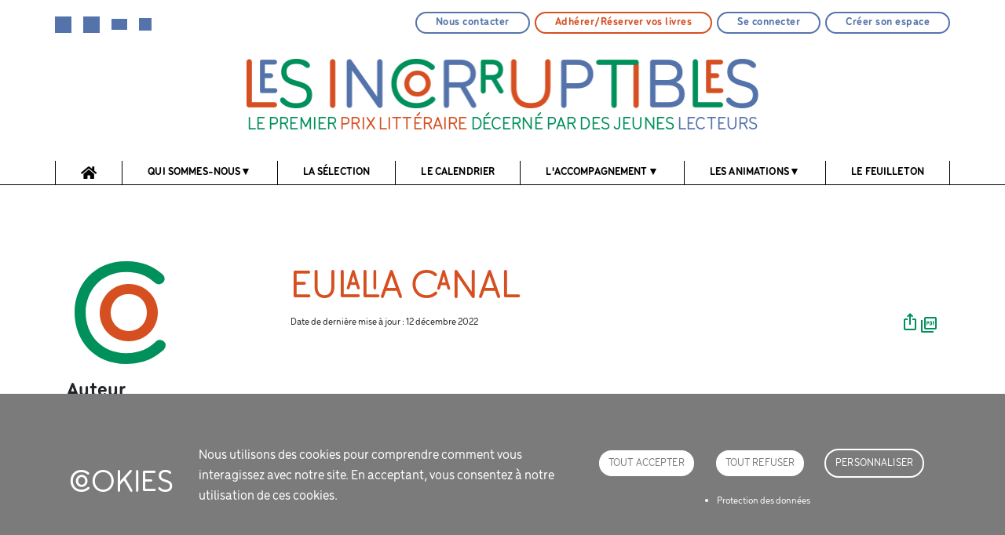

--- FILE ---
content_type: text/html; charset=UTF-8
request_url: https://prix.lesincos.com/author/2460
body_size: 5811
content:
	<!DOCTYPE html>
<html>
	<head>
		<meta charset="UTF-8">
		<title>
				Eulalia Canal
		</title>
		<meta name="viewport" content="width=device-width, initial-scale=1">
		<link rel="shortcut icon" type="image/png" href="/build/logo/favicon-32x32.70d339de.png">
		    <meta name="title" content="Eulalia Canal - Les Incorruptibles"/>
    <meta name="description" content=""/>
    <meta name="og:type" content="website"/>
    <meta name="og:url" content="https://prix.lesincos.com/author/2460"/>
    <meta name="og:title" content="Eulalia Canal - Les Incorruptibles"/>
    <meta name="og:description" content=""/>
    <meta name="og:image" content="https://prix.lesincos.com/author/2460.jpg"/>
    <meta name="twitter:card" content="summary_large_image"/>
    <meta name="twitter:url" content="https://prix.lesincos.com/author/2460"/>
    <meta name="twitter:title" content="Eulalia Canal - Les Incorruptibles"/>
    <meta name="twitter:description" content=""/>
    <meta name="twitter:image" content="https://prix.lesincos.com/author/2460.jpg"/>

		<script type='text/javascript' id='app_params'>
	/* <![CDATA[ */
var params = {"cookieBtnAcceptText":"Tout accepter","cookieBtnRejectText":"Tout refuser","cookieLink":"\/protection-des-donnees","url_env":"https:\/\/prix.lesincos.com","cookieText":"Nous utilisons des cookies pour comprendre comment vous interagissez avec notre site. En acceptant, vous consentez \u00e0 notre utilisation de ces cookies.","cookieDomain":"prix.lesincos.com","cookieTitle":"COOKIES","cookieLinkTitle":"Protection des donn\u00e9es","baseUrlShare":{"facebook":"https:\/\/www.facebook.com\/sharer.php?display=page&u=","instagram":"https:\/\/www.instagram.com\/?url=","twitter":"https:\/\/twitter.com\/intent\/tweet?url=","linkedin":"https:\/\/www.linkedin.com\/shareArticle?mini=true&amp;url="},"translate":{"cookies":{"block-iframe-youtube":"Youtube est d\u00e9sactiv\u00e9, vous devez accepter les cookies.","block-iframe-vimeo":"Vimeo est d\u00e9sactiv\u00e9, vous devez accepter les cookies.","block-iframe-btn":"Accepter les cookies"},"orejime":{"translations":{"consentNotice":{"learnMore":"Personnaliser"},"consentModal":{"description":"En autorisant ces services tiers, vous acceptez le d\u00e9p\u00f4t et la lecture de cookies et l'utilisation de technologies de suivi n\u00e9cessaires \u00e0 leur bon fonctionnement.","title":"Panneau de gestion des cookies"},"purposes":{"analytics":"Mesure d'audience","video":"Vid\u00e9o","required":"Cookies obligatoires"},"categories":{"video":"Les services de partage de vid\u00e9o permettent d'enrichir le site de contenu multim\u00e9dia et augmentent sa visibilit\u00e9.","analytics":"Les services de mesure d'audience permettent de g\u00e9n\u00e9rer des statistiques de fr\u00e9quentation utiles \u00e0 l'am\u00e9lioration du site.","required":"Ce site utilise des cookies n\u00e9cessaires \u00e0 son bon fonctionnement. Ils ne peuvent pas \u00eatre d\u00e9sactiv\u00e9s."}},"apps":{"app":"Cookies obligatoires","vimeo":"Vimeo","youtube":"Youtube","matomo":"Matomo"},"categories":{"required":"Cookies n\u00e9cessaires","video":"Video","analytics":"Mesure d'audience"}}}};
/* ]]> */
</script>

					<link rel="stylesheet" href="/build/283.925af863.css"><link rel="stylesheet" href="/build/showcase.3a2de313.css">
							<!-- Matomo -->
			<noscript>
				<img src="//stat.lesincos.com/matomo.php?idsite=2&amp;rec=1" style="border:0;" alt=""/>
			</noscript>
			<!-- End Matomo Code -->
			</head>
	<body class="showcase">
												
<div
	class="header bg-white">
		<div class="d-none d-lg-block">
		<div class="container-fluid container-xl">
			<div class="px-lg-3 px-xl-0 row justify-content-between">
				<div class="col-auto d-flex align-items-center p-0">
											<a class="item-social d-flex align-items-center justify-content-center" href="https://www.facebook.com/LePrixdesIncorruptibles" target="_blank">
							<i class="icon-facebook"></i>
						</a>
											<a class="item-social d-flex align-items-center justify-content-center" href="https://www.instagram.com/leprixdesincos/" target="_blank">
							<i class="icon-instagram"></i>
						</a>
											<a class="item-social d-flex align-items-center justify-content-center" href="https://www.youtube.com/channel/UCmn88SYXNKT-WDFTDm8mhkg" target="_blank">
							<i class="icon-youtube"></i>
						</a>
											<a class="item-social d-flex align-items-center justify-content-center" href="https://www.linkedin.com/company/le-prix-des-incorruptibles" target="_blank">
							<i class="icon-linkedin"></i>
						</a>
									</div>
				<div class="col-auto align-items-center d-flex p-0">
																<a href="/nous-contacter" class="btn-sm btn btn-outline-tertiary">Nous contacter</a>
						<a href="https://prix.lesincos.com/boutique" class="btn-sm btn btn-outline-danger">Adhérer/Réserver vos livres</a>
						<a href="https://member.prix.lesincos.com/login" class="btn-sm btn btn-outline-tertiary">Se connecter</a>
						<a href="https://member.prix.lesincos.com/register" class="btn btn-sm btn-outline-tertiary">Créer son espace</a>
									</div>
			</div>
			<div class="row">
				<div class="col text-center">
					<a href="/" class="logo-incos">
						<img src="/logos/logo_incos-67ff4befe54b3.png" alt="Image Logo Desktop" class="img-logo-incos">
						<span class="text-secondary text-uppercase">
							Le premier
							<span class="text-primary">prix littéraire</span>
							décerné par des jeunes
							<span class="text-tertiary">lecteurs</span>
						</span>
					</a>
				</div>
			</div>
		</div>
	</div>

		<div class="menu">
	<div class="container-xl">
		<div class="row">
			<nav
				id="mainNav" class="navbar navbar-expand-lg navbar-light w-100 p-0">
								<a href="/" class="d-lg-none logo-mobile-link">
					<img src="/logos/logo_incos_mobile-67ff4becc165d.png" alt="Image Logo Mobile" class="img-logo-incos-mobile d-lg-none">

					<span class="text-secondary text-uppercase">
						Le premier
						<span class="text-primary">prix littéraire</span>
						<br/>
						décerné par des jeunes
						<span class="text-tertiary">lecteurs</span>
					</span>
				</a>
				<button class="navbar-toggler border-0 text-primary" type="button" data-toggle="collapse" data-target="#navbarNav" aria-controls="navbarNav" aria-expanded="false" aria-label="bascule de la nav">
					<span class='bar'></span>
					<span class='bar'></span>
					<span class='bar'></span>
					<span class="sr-only">Ouvrir la navigation</span>
				</button>
				<div class="collapse navbar-collapse justify-content-center" id="navbarNav">

					<ul class="navbar-nav align-items-center">

						
						

																																																																																																										<li class="nav-item customItem font-weight-light">
									<a class="nav-link  " href="/" >
										<i class="fas fa-home"></i>
									</a>
								</li>
																																			<li class="nav-item customItem dropdown font-weight-light">
																																				<a class="nav-link sub-nav " id="subNavDesc37" href="/qui-sommes-nous" role="button" data-toggle="dropdown" aria-haspopup="true" aria-expanded="false">
										Qui sommes-nous

									</a>
									<div class="dropdown-menu p-1 mt-1" aria-labelledby="subNavDesc37">
																																											<a class="dropdown-item" href="/qui-sommes-nous#block-lassociation">
												L&#039;association
											</a>
																																											<a class="dropdown-item" href="/qui-sommes-nous#block-les-publics-specifiques">
												Les publics spécifiques
											</a>
																																											<a class="dropdown-item" href="/qui-sommes-nous#block-centres-de-loisirs">
												Centres de loisirs
											</a>
																			</div>
								</li>
																																																																																																																		<li class="nav-item customItem font-weight-light">
									<a class="nav-link  " href="/la-selection" >
										La sélection
									</a>
								</li>
																																																																																																											<li class="nav-item customItem font-weight-light">
									<a class="nav-link  " href="/le-calendrier" >
										Le calendrier
									</a>
								</li>
																																			<li class="nav-item customItem dropdown font-weight-light">
																																				<a class="nav-link sub-nav " id="subNavDesc33" href="/laccompagnement" role="button" data-toggle="dropdown" aria-haspopup="true" aria-expanded="false">
										l'accompagnement

									</a>
									<div class="dropdown-menu p-1 mt-1" aria-labelledby="subNavDesc33">
																																											<a class="dropdown-item" href="/laccompagnement#block-les-outils-par-niveaux">
												Les outils par niveaux
											</a>
																																											<a class="dropdown-item" href="/laccompagnement#block-le-kit-de-vote">
												le kit de vote
											</a>
																																											<a class="dropdown-item" href="/laccompagnement#block-les-animations-numeriques">
												Les animations numériques
											</a>
																			</div>
								</li>
																																										<li class="nav-item customItem dropdown font-weight-light">
																																				<a class="nav-link sub-nav " id="subNavDesc34" href="/les-animations" role="button" data-toggle="dropdown" aria-haspopup="true" aria-expanded="false">
										Les animations

									</a>
									<div class="dropdown-menu p-1 mt-1" aria-labelledby="subNavDesc34">
																																											<a class="dropdown-item" href="/les-animations#block-les-rencontres">
												les rencontres
											</a>
																																											<a class="dropdown-item" href="/les-animations#block-les-correspondances">
												les correspondances
											</a>
																			</div>
								</li>
																																																																																																																		<li class="nav-item customItem font-weight-light">
									<a class="nav-link  " href="/le-feuilleton" >
										Le feuilleton
									</a>
								</li>
													
						
													<li class="d-lg-none mt-4 pt-3">
								<a class="btn-sm btn btn-outline-tertiary" href="/nous-contacter">
									Nous contacter
								</a>
							</li>
							<li class="mt-3 d-lg-none">
								<a href="https://prix.lesincos.com/boutique" class="btn-sm btn btn-outline-primary">Adhérer/Réserver vos livres</a>
							</li>
							<li class="mt-3 d-lg-none">
								<a href="https://member.prix.lesincos.com/login" class="btn-sm btn btn-outline-tertiary">Se connecter</a>
							</li>
							<li class="mt-3 mb-3 d-lg-none">
								<a href="https://member.prix.lesincos.com/register" class="btn btn-sm btn-outline-tertiary">Créer son espace</a>
							</li>


												
												<li class="nav-item d-inline d-lg-none mb-2 social-mobile">
							<div class="col-auto px-1 d-flex mx-0 align-items-center justify-content-center">
																	<a href="https://www.facebook.com/LePrixdesIncorruptibles" class="item-social d-flex align-items-center justify-content-center mr-1">
										<i class="icon-facebook"></i>
									</a>
																	<a href="https://www.instagram.com/leprixdesincos/" class="item-social d-flex align-items-center justify-content-center mr-1">
										<i class="icon-instagram"></i>
									</a>
																	<a href="https://www.youtube.com/channel/UCmn88SYXNKT-WDFTDm8mhkg" class="item-social d-flex align-items-center justify-content-center mr-1">
										<i class="icon-youtube"></i>
									</a>
																	<a href="https://www.linkedin.com/company/le-prix-des-incorruptibles" class="item-social d-flex align-items-center justify-content-center mr-1">
										<i class="icon-linkedin"></i>
									</a>
															</div>
						</li>

					</ul>

				</div>
			</nav>
		</div>
	</div>								<div class="container-xl">
				<div class="sous-menu-pc container-xl row" data-subnav="subNavDesc37">
					<div id="37" class="d-flex justify-content-center col-12">
													<div class="col-3 text-center child-nav d-flex flex-column justify-content-between px-4">
								<div class="ckeditor">
									<span class="child-title my-2">
										L&#039;association
									</span>
																			<p class="intro-child">
											Qui est l’Association Le Prix des Incorruptibles ?
										</p>
																	</div>
								<div>
																											<a class="btn btn-outline-dark mt-3" href="/qui-sommes-nous#block-lassociation">En savoir plus</a>
								</div>
							</div>
							<span class="separator-child mx-2"></span>
													<div class="col-3 text-center child-nav d-flex flex-column justify-content-between px-4">
								<div class="ckeditor">
									<span class="child-title my-2">
										Les publics spécifiques
									</span>
																			<p class="intro-child">
											Organiser le Prix dans des classes adaptées
										</p>
																	</div>
								<div>
																											<a class="btn btn-outline-dark mt-3" href="/qui-sommes-nous#block-les-publics-specifiques">En savoir plus</a>
								</div>
							</div>
							<span class="separator-child mx-2"></span>
													<div class="col-3 text-center child-nav d-flex flex-column justify-content-between px-4">
								<div class="ckeditor">
									<span class="child-title my-2">
										Centres de loisirs
									</span>
																			<p class="intro-child">
											Organiser le Prix hors du cadre scolaire
										</p>
																	</div>
								<div>
																											<a class="btn btn-outline-dark mt-3" href="/qui-sommes-nous#block-centres-de-loisirs">En savoir plus</a>
								</div>
							</div>
							<span class="separator-child mx-2"></span>
											</div>
				</div>
			</div>
														<div class="container-xl">
				<div class="sous-menu-pc container-xl row" data-subnav="subNavDesc33">
					<div id="33" class="d-flex justify-content-center col-12">
													<div class="col-3 text-center child-nav d-flex flex-column justify-content-between px-4">
								<div class="ckeditor">
									<span class="child-title my-2">
										Les outils par niveaux
									</span>
																			<p class="intro-child">
											Des jeux, des quiz et un concours d’illustration autour des livres pour impliquer les enfants et stimuler leur imaginaire.
										</p>
																	</div>
								<div>
																											<a class="btn btn-outline-dark mt-3" href="/laccompagnement#block-les-outils-par-niveaux">En savoir plus</a>
								</div>
							</div>
							<span class="separator-child mx-2"></span>
													<div class="col-3 text-center child-nav d-flex flex-column justify-content-between px-4">
								<div class="ckeditor">
									<span class="child-title my-2">
										le kit de vote
									</span>
																			<p class="intro-child">
											Une action-lecture citoyenne : chaque enfant participant dispose d’une voix pour voter pour son livre préféré.
										</p>
																	</div>
								<div>
																											<a class="btn btn-outline-dark mt-3" href="/laccompagnement#block-le-kit-de-vote">En savoir plus</a>
								</div>
							</div>
							<span class="separator-child mx-2"></span>
													<div class="col-3 text-center child-nav d-flex flex-column justify-content-between px-4">
								<div class="ckeditor">
									<span class="child-title my-2">
										Les animations numériques
									</span>
																			<p class="intro-child">
											Place à la vidéo ! Les jeunes lecteurs s’emparent de notre chaîne YouTube pour parler des livres sélectionnés.
										</p>
																	</div>
								<div>
																											<a class="btn btn-outline-dark mt-3" href="/laccompagnement#block-les-animations-numeriques">En savoir plus</a>
								</div>
							</div>
							<span class="separator-child mx-2"></span>
											</div>
				</div>
			</div>
								<div class="container-xl">
				<div class="sous-menu-pc container-xl row" data-subnav="subNavDesc34">
					<div id="34" class="d-flex justify-content-center col-12">
													<div class="col-3 text-center child-nav d-flex flex-column justify-content-between px-4">
								<div class="ckeditor">
									<span class="child-title my-2">
										les rencontres
									</span>
																			<p class="intro-child">
											Prolongez l'expérience en rencontrant un auteur ou illustrateur dont le livre est sélectionné pour le Prix en cours.
										</p>
																	</div>
								<div>
																											<a class="btn btn-outline-dark mt-3" href="/les-animations#block-les-rencontres">En savoir plus</a>
								</div>
							</div>
							<span class="separator-child mx-2"></span>
													<div class="col-3 text-center child-nav d-flex flex-column justify-content-between px-4">
								<div class="ckeditor">
									<span class="child-title my-2">
										les correspondances
									</span>
																			<p class="intro-child">
											Abordez la communication écrite de manière ludique en correspondant avec un auteur ou illustrateur sélectionné par le Prix en cours.
										</p>
																	</div>
								<div>
																											<a class="btn btn-outline-dark mt-3" href="/les-animations#block-les-correspondances">En savoir plus</a>
								</div>
							</div>
							<span class="separator-child mx-2"></span>
											</div>
				</div>
			</div>
							</div>
</div>

					
		<div id="selection-trans" data-book-selected="livre en sélection" data-books-selected="livres en sélection"></div>
		<main>
				<div class="content pt-5 bg-white single-author">
		<div class="container">
			<div class='row'>
												<div class="col-md-3">
					<figure>
						<img class="img-fluid" src="/build/showcase/author-default.5ae14525.svg" alt="Eulalia Canal">
					</figure>
					<h4>
																												Auteur
																										</h4>
										<div class='mt-3 social'>
																							</div>
				</div>
				<div class="col">
					<h1 class="title">
						Eulalia Canal
					</h1>
					<small>
						Date de dernière mise à jour
						:
																		12 décembre 2022
					</small>
					<div class="float-md-right share-tools d-flex justify-content-end">
						<div class="share-widget">
	<a href="#" class="open-share btn-picto">
		<i class="picto picto-share"></i>
											
	</a>
		<div class="share-box">
		<a class="share-link" data-share-provider="facebook" href="https://www.facebook.com/sharer.php?display=page&u=" target="_blank">
			<i class="icon-facebook"></i>
		</a>
		<a class="share-link" data-share-provider="twitter" href="https://twitter.com/intent/tweet?url=" target="_blank">
			<i class="icon-twitter"></i>
		</a>
	</div>
</div>
						<a href="/author/2460.pdf" target="_blank" class="btn-picto">
							<i class="picto-pdf picto"></i>
						</a>
					</div>
														</div>
			</div>
			<h2 class="light text-small mt-5 mb-5">
				1 livre a été sélectionné
			</h2>
			<div class="row list-book">
									<div class="col-md-6 mb-5 book-item">
						<div class="row align-items-center">
							<div class="col-sm-6  mb-sm-0 mb-4">
								<a href="#" data-toggle="modal" data-target="#modalbook_2643">
																			<img class="img-fluid shadow-lg" src="/books/cover/34/liv-10022-les-fantomes-ne-frappent-pas-a-la-porte-6396ea10bf63e.jpg"/>
																	</a>
							</div>
							<div class="col-sm-6">
								<div class="text-contain text">
																		<small>
										Album
									</small>
									<hr/>
									<span class="booktitle">Les fantômes ne frappent pas à la porte</span>
									<small>
																																											Eulalia Canal<br>
																																																																															Rocio Bonilla<br>
																																																																																						</small>
									<hr/>
																			<small>Père Fouettard</small>
										<hr/>
									
									<small class="text-secondary">
										34e Prix
										(2022/2023)
									</small>
									<a href="#" class="btn btn-sm btn-outline-tertiary mt-3" style="text-decoration:none;" data-toggle="modal" data-target="#modalbook_2643">
										En savoir plus
									</a>
								</div>
							</div>
						</div>
					</div>
					<div class="modal fade" id="modalbook_2643" tabindex="-1" role="dialog" aria-hidden="true">
						<div class="modal-dialog modal-lg modal-dialog-centered" role="document">
							<div class="modal-content card">
								<div class="modal-header">
									<h5 class="modal-title title">
										Les fantômes ne frappent pas à la porte
									</h5>
									<button type="button" class="close" data-dismiss="modal" aria-label="Close">
										<span aria-hidden="true">&times;</span>
									</button>
								</div>
								<div class="modal-body">
									<div class="row align-items-center book-item">
										<div class="col-md-5  mb-sm-0 mb-4">
																							<img class="img-fluid shadow-lg" src="/books/cover/34/liv-10022-les-fantomes-ne-frappent-pas-a-la-porte-6396ea10bf63e.jpg"/>
																					</div>
										<div class="col-md-7">
											<div class="text-contain text">
												
												<small>
													Album
												</small>
												<hr/>

																									<small>
														Auteur(ice)
														:
																													<a href="https://prix.lesincos.com/author/2460">
																Eulalia Canal
															</a>
																																										</small>
													<hr/>
												
																									<small>
														Illustrateur(ice)
														:
																													<a href="https://prix.lesincos.com/author/1890">
																Rocio Bonilla
															</a>
																																										</small>
													<hr/>
																																																	<small>Père Fouettard</small>
													<hr/>
												
												<small>
													Niveau
													:
													CP
												</small>
												<hr/>
												<small>
													Sélection
													:
													34e Prix
													(2022/2023)
												</small>
												<hr/>
												<small>
													Thèmes
													:
																																								environnement
														,
																																									sentiment
														,
																																									animaux
														,
																																									amitié
														,
																																									émotions
																																							</small>
											</div>
										</div>
										<div class="col-sm-12 px-4 mt-5 mb-5 ckeditor">
											<p style="text-align: justify;">Marmotte et Ours sont amis, mais Marmotte n&rsquo;aime pas partager, surtout l&rsquo;amiti&eacute; d&rsquo;Ours.<br />
Elle va tout mettre en &oelig;uvre pour &eacute;loigner les autres.<br />
Mais bient&ocirc;t, un fant&ocirc;me frappe &agrave; la porte&hellip;</p>
										</div>
									</div>
								</div>
								<div class="modal-footer">
									<button type="button" class="btn btn-outline-primary" data-dismiss="modal">Fermer</button>
								</div>
							</div>
						</div>
					</div>
							</div>
		</div>
	</div>
		</main>
		<span id="to_top_btn" class="d-flex justify-content-center align-items-center">
	<i class="fas fa-chevron-up"></i>
</span>
<footer>
	<div class="container">

		<a href="/" class="logo-incos">
			<img src="/logos/logo_incos.png" alt="Les incos">
		</a>

		<div class="ckeditor">
			<p>Les Incorruptibles<br>101, rue Saint-Lazare<br>CS 50 101<br>75009 Paris</p>
			T.
			01 44 41 97 20<br/>
			<a href="mailto:info@lesincos.com">info@lesincos.com</a>
			<br/>
			<a href="/nous-contacter">Nous contacter</a>
			<br/>
			<a href="/foire-aux-questions">Foire aux questions</a>
		</div>

		<div class="support">
			<div class="ckeditor">
				Soutenu par
				<br/>
				<img src="/footer/partners/grande-banniere-37e-68010b2be3166.png" alt="" class="img-fluid">
				<p>Association agréée par le ministère de l’Éducation nationale comme association éducative complémentaire de l’enseignement public et soutenue par le ministère de la Culture et la Fondation du Crédit Mutuel pour la lecture.</p>
			</div>
		</div>

		<div class="menu">
			<ul>
									<li>
																																											<a href="/mentions-legales" >Mentions Légales</a>
					</li>
									<li>
																																											<a href="/protection-des-donnees" >Protection des données</a>
					</li>
									<li>
																																											<a href="/partenaires" >Soutiens et partenaires</a>
					</li>
									<li>
																																											<a href="/nous-contacter" >Nous contacter</a>
					</li>
									<li>
																																											<a href="/documents-utiles" >Documents utiles</a>
					</li>
									<li>
																																											<a href="/les-incos-en-direct" >Les Incos en direct</a>
					</li>
								<li>
					<a href="#" class="open-cookie">
						Gestion des cookies
					</a>
				</li>
			</ul>
		</div>

		<div class="copy">
			<span>© Les Incorruptibles
				2026</span>
			/
			Illustrations : Jeanne Macaigne
		</div>


	</div>
</footer>

		
		
<div id="modal-default" class="modal fade">
    <div class="modal-dialog modal-dialog-centered modal-lg" role="document">
        <div class="modal-content card">
        </div>
    </div>
</div>
		<div id="spinner-block">
    <svg class="circular" viewBox="25 25 50 50">
        <circle class="path" cx="50" cy="50" r="20"></circle>
    </svg>
</div>							<script src="/build/runtime.09e5e6f8.js"></script><script src="/build/646.61f26aca.js"></script><script src="/build/119.c02c92e0.js"></script><script src="/build/283.0a84e235.js"></script><script src="/build/823.81df0639.js"></script><script src="/build/showcase.dbd4217f.js"></script>
			</body>
</html>


--- FILE ---
content_type: text/css
request_url: https://prix.lesincos.com/build/showcase.3a2de313.css
body_size: 61294
content:
@charset "UTF-8";@import url(https://use.typekit.net/lkq4cgu.css);@font-face{font-display:swap;font-family:GT Alpina;font-style:italic;font-weight:500;src:url(/build/fonts/GTAlpina-MediumItalic.f076cee9.woff2) format("woff2"),url(/build/fonts/GTAlpina-MediumItalic.156e1164.woff) format("woff")}@font-face{font-display:swap;font-family:GT Alpina;font-style:italic;font-weight:300;src:url(/build/fonts/GTAlpina-LightItalic.d091f211.woff2) format("woff2"),url(/build/fonts/GTAlpina-LightItalic.c1b2f2ac.woff) format("woff")}@font-face{font-display:swap;font-family:GT Alpina;font-style:italic;font-weight:400;src:url(/build/fonts/GTAlpina-RegularItalic.503f183f.woff2) format("woff2"),url(/build/fonts/GTAlpina-RegularItalic.e6be3af1.woff) format("woff")}@font-face{font-display:swap;font-family:GT Alpina;font-style:normal;font-weight:700;src:url(/build/fonts/GTAlpina-Bold.6ac422ac.woff2) format("woff2"),url(/build/fonts/GTAlpina-Bold.975fcd9d.woff) format("woff")}@font-face{font-display:swap;font-family:GT Alpina;font-style:normal;font-weight:400;src:url(/build/fonts/GTAlpina-Regular.dfea27e2.woff2) format("woff2"),url(/build/fonts/GTAlpina-Regular.941791a5.woff) format("woff")}@font-face{font-display:swap;font-family:GT Alpina;font-style:italic;font-weight:700;src:url(/build/fonts/GTAlpina-BoldItalic.4a1243e9.woff2) format("woff2"),url(/build/fonts/GTAlpina-BoldItalic.2bb7d328.woff) format("woff")}@font-face{font-display:swap;font-family:GT Alpina;font-style:normal;font-weight:100;src:url(/build/fonts/GTAlpina-Thin.bf07b28d.woff2) format("woff2"),url(/build/fonts/GTAlpina-Thin.1b69a94e.woff) format("woff")}@font-face{font-display:swap;font-family:GT Alpina;font-style:normal;font-weight:500;src:url(/build/fonts/GTAlpina-Medium.0881cdd0.woff2) format("woff2"),url(/build/fonts/GTAlpina-Medium.136146ce.woff) format("woff")}@font-face{font-display:swap;font-family:GT Alpina;font-style:italic;font-weight:100;src:url(/build/fonts/GTAlpina-ThinItalic.607858ea.woff2) format("woff2"),url(/build/fonts/GTAlpina-ThinItalic.e7901faf.woff) format("woff")}@font-face{font-display:swap;font-family:GT Alpina;font-style:normal;font-weight:300;src:url(/build/fonts/GTAlpina-Light.5bcc7eb3.woff2) format("woff2"),url(/build/fonts/GTAlpina-Light.a923adc0.woff) format("woff")}@font-face{font-display:swap;font-family:mencoplus;src:url(/build/fonts/MencoPlusRound-Medium.1036d783.otf) format("opentype"),url(/build/fonts/MencoPlusRound-Medium.3c9c0906.woff2) format("woff2"),url(/build/fonts/MencoPlusRound-Medium.c1b7a515.woff) format("woff")}:root{--color-primary:#d54f21;--color-secondary:#00905b;--color-tertiary:#5573ab;--Couleur-primaire:#d54f21;--Couleur-secondaire:#00905b;--Couleur-tertiaire:#5573ab;--Noir:#000}.bg-primary-fade{background-color:#d54f2126!important}.bg-primary-fade,.bg-primary-fade>a{color:color-yiq(#d54f21)!important}.bg-primary-fade.btn:hover{border-color:#a93f1a;color:#b4431c}.bg-primary-fade.btn.active,.bg-primary-fade.btn:active,.bg-primary-fade.btn:not(:disabled):not(.disabled).active,.bg-primary-fade.btn:not(:disabled):not(.disabled):active{background-color:#a93f1a!important;border-color:#9e3b18;color:color-yiq(#a93f1a)}.bg-secondary-fade{background-color:#00905b26!important}.bg-secondary-fade,.bg-secondary-fade>a{color:color-yiq(#00905b)!important}.bg-secondary-fade.btn:hover{border-color:#005d3b;color:#006a43}.bg-secondary-fade.btn.active,.bg-secondary-fade.btn:active,.bg-secondary-fade.btn:not(:disabled):not(.disabled).active,.bg-secondary-fade.btn:not(:disabled):not(.disabled):active{background-color:#005d3b!important;border-color:#005033;color:color-yiq(#005d3b)}.bg-tertiary-fade{background-color:#5573ab26!important}.bg-tertiary-fade,.bg-tertiary-fade>a{color:color-yiq(#5573ab)!important}.bg-tertiary-fade.btn:hover{border-color:#445c89;color:#486292}.bg-tertiary-fade.btn.active,.bg-tertiary-fade.btn:active,.bg-tertiary-fade.btn:not(:disabled):not(.disabled).active,.bg-tertiary-fade.btn:not(:disabled):not(.disabled):active{background-color:#445c89!important;border-color:#405681;color:color-yiq(#445c89)}.bg-success-fade{background-color:#00905b26!important}.bg-success-fade,.bg-success-fade>a{color:color-yiq(#00905b)!important}.bg-success-fade.btn:hover{border-color:#005d3b;color:#006a43}.bg-success-fade.btn.active,.bg-success-fade.btn:active,.bg-success-fade.btn:not(:disabled):not(.disabled).active,.bg-success-fade.btn:not(:disabled):not(.disabled):active{background-color:#005d3b!important;border-color:#005033;color:color-yiq(#005d3b)}.bg-info-fade{background-color:#00905b26!important}.bg-info-fade,.bg-info-fade>a{color:color-yiq(#00905b)!important}.bg-info-fade.btn:hover{border-color:#005d3b;color:#006a43}.bg-info-fade.btn.active,.bg-info-fade.btn:active,.bg-info-fade.btn:not(:disabled):not(.disabled).active,.bg-info-fade.btn:not(:disabled):not(.disabled):active{background-color:#005d3b!important;border-color:#005033;color:color-yiq(#005d3b)}.bg-warning-fade{background-color:#d54f2126!important}.bg-warning-fade,.bg-warning-fade>a{color:color-yiq(#d54f21)!important}.bg-warning-fade.btn:hover{border-color:#a93f1a;color:#b4431c}.bg-warning-fade.btn.active,.bg-warning-fade.btn:active,.bg-warning-fade.btn:not(:disabled):not(.disabled).active,.bg-warning-fade.btn:not(:disabled):not(.disabled):active{background-color:#a93f1a!important;border-color:#9e3b18;color:color-yiq(#a93f1a)}.bg-danger-fade{background-color:#d54f2126!important}.bg-danger-fade,.bg-danger-fade>a{color:color-yiq(#d54f21)!important}.bg-danger-fade.btn:hover{border-color:#a93f1a;color:#b4431c}.bg-danger-fade.btn.active,.bg-danger-fade.btn:active,.bg-danger-fade.btn:not(:disabled):not(.disabled).active,.bg-danger-fade.btn:not(:disabled):not(.disabled):active{background-color:#a93f1a!important;border-color:#9e3b18;color:color-yiq(#a93f1a)}.bg-pageeduc-fade{background-color:#0a807f26!important}.bg-pageeduc-fade,.bg-pageeduc-fade>a{color:color-yiq(#0a807f)!important}.bg-pageeduc-fade.btn:hover{border-color:#065150;color:#075d5c}.bg-pageeduc-fade.btn.active,.bg-pageeduc-fade.btn:active,.bg-pageeduc-fade.btn:not(:disabled):not(.disabled).active,.bg-pageeduc-fade.btn:not(:disabled):not(.disabled):active{background-color:#065150!important;border-color:#054544;color:color-yiq(#065150)}.bg-light-fade{background-color:#f8f9fa26!important}.bg-light-fade,.bg-light-fade>a{color:color-yiq(#f8f9fa)!important}.bg-light-fade.btn:hover{border-color:#dae0e5;color:#e2e6ea}.bg-light-fade.btn.active,.bg-light-fade.btn:active,.bg-light-fade.btn:not(:disabled):not(.disabled).active,.bg-light-fade.btn:not(:disabled):not(.disabled):active{background-color:#dae0e5!important;border-color:#d3d9df;color:color-yiq(#dae0e5)}.bg-dark-fade{background-color:#00000026!important}.bg-dark-fade,.bg-dark-fade>a{color:color-yiq(#000)!important}.bg-dark-fade.btn:hover{border-color:#000;color:#000}.bg-dark-fade.btn.active,.bg-dark-fade.btn:active,.bg-dark-fade.btn:not(:disabled):not(.disabled).active,.bg-dark-fade.btn:not(:disabled):not(.disabled):active{background-color:#000!important;border-color:#000;color:color-yiq(#000)}.bg-white-fade{background-color:#ffffff26!important}.bg-white-fade,.bg-white-fade>a{color:color-yiq(#fff)!important}.bg-white-fade.btn:hover{border-color:#e6e6e6;color:#ececec}.bg-white-fade.btn.active,.bg-white-fade.btn:active,.bg-white-fade.btn:not(:disabled):not(.disabled).active,.bg-white-fade.btn:not(:disabled):not(.disabled):active{background-color:#e6e6e6!important;border-color:#dfdfdf;color:color-yiq(#e6e6e6)}.bg-purple-fade{background-color:#80008026!important}.bg-purple-fade,.bg-purple-fade>a{color:color-yiq(purple)!important}.bg-purple-fade.btn:hover{border-color:#4d004d;color:#5a005a}.bg-purple-fade.btn.active,.bg-purple-fade.btn:active,.bg-purple-fade.btn:not(:disabled):not(.disabled).active,.bg-purple-fade.btn:not(:disabled):not(.disabled):active{background-color:#4d004d!important;border-color:#400040;color:color-yiq(#4d004d)}

/*!
 * Bootstrap v4.6.0 (https://getbootstrap.com/)
 * Copyright 2011-2021 The Bootstrap Authors
 * Copyright 2011-2021 Twitter, Inc.
 * Licensed under MIT (https://github.com/twbs/bootstrap/blob/main/LICENSE)
 */:root{--blue:#5573ab;--indigo:#d54f21;--pink:#d54f21;--red:#d54f21;--orange:#d54f21;--yellow:#d54f21;--green:#00905b;--teal:#00905b;--cyan:#00905b;--gray:#6c757d;--gray-dark:#343a40;--grey:#7b7b7b;--grey-dark:#343a40;--primary:#d54f21;--secondary:#00905b;--success:#00905b;--info:#00905b;--warning:#d54f21;--danger:#d54f21;--light:#f8f9fa;--dark:#000;--tertiary:#5573ab;--pageeduc:#0a807f;--white:#fff;--purple:purple;--breakpoint-xs:0;--breakpoint-sm:576px;--breakpoint-md:768px;--breakpoint-lg:992px;--breakpoint-xl:1200px;--breakpoint-xxl:1400px;--font-family-sans-serif:-apple-system,BlinkMacSystemFont,"Segoe UI",Roboto,"Helvetica Neue",Arial,"Noto Sans","Liberation Sans",sans-serif,"Apple Color Emoji","Segoe UI Emoji","Segoe UI Symbol","Noto Color Emoji";--font-family-monospace:SFMono-Regular,Menlo,Monaco,Consolas,"Liberation Mono","Courier New",monospace}*,:after,:before{box-sizing:border-box}html{font-family:sans-serif;line-height:1.15;-webkit-text-size-adjust:100%;-webkit-tap-highlight-color:rgba(0,0,0,0)}article,aside,figcaption,figure,footer,header,hgroup,main,nav,section{display:block}body{background-color:#fff;color:#212529;font-family:-apple-system,BlinkMacSystemFont,Segoe UI,Roboto,Helvetica Neue,Arial,Noto Sans,Liberation Sans,sans-serif,Apple Color Emoji,Segoe UI Emoji,Segoe UI Symbol,Noto Color Emoji;font-size:1rem;font-weight:400;line-height:1.5;margin:0;text-align:left}[tabindex="-1"]:focus:not(:focus-visible){outline:0!important}hr{box-sizing:initial;height:0;overflow:visible}h1,h2,h3,h4,h5,h6{margin-bottom:.5rem;margin-top:0}p{margin-bottom:1rem;margin-top:0}abbr[data-original-title],abbr[title]{border-bottom:0;cursor:help;text-decoration:underline;text-decoration:underline dotted;text-decoration-skip-ink:none}address{font-style:normal;line-height:inherit}address,dl,ol,ul{margin-bottom:1rem}dl,ol,ul{margin-top:0}ol ol,ol ul,ul ol,ul ul{margin-bottom:0}dt{font-weight:700}dd{margin-bottom:.5rem;margin-left:0}blockquote{margin:0 0 1rem}b,strong{font-weight:bolder}small{font-size:80%}sub,sup{font-size:75%;line-height:0;position:relative;vertical-align:initial}sub{bottom:-.25em}sup{top:-.5em}a{background-color:initial;color:#d54f21;text-decoration:none}a:hover{color:#933617;text-decoration:underline}a:not([href]):not([class]),a:not([href]):not([class]):hover{color:inherit;text-decoration:none}code,kbd,pre,samp{font-family:SFMono-Regular,Menlo,Monaco,Consolas,Liberation Mono,Courier New,monospace;font-size:1em}pre{margin-bottom:1rem;margin-top:0;overflow:auto;-ms-overflow-style:scrollbar}figure{margin:0 0 1rem}img{border-style:none}img,svg{vertical-align:middle}svg{overflow:hidden}table{border-collapse:collapse}caption{caption-side:bottom;color:#7b7b7b;padding-bottom:.75rem;padding-top:.75rem;text-align:left}th{text-align:inherit;text-align:-webkit-match-parent}label{display:inline-block;margin-bottom:.5rem}button{border-radius:0}button:focus:not(:focus-visible){outline:0}button,input,optgroup,select,textarea{font-family:inherit;font-size:inherit;line-height:inherit;margin:0}button,input{overflow:visible}button,select{text-transform:none}[role=button]{cursor:pointer}select{word-wrap:normal}[type=button],[type=reset],[type=submit],button{-webkit-appearance:button}[type=button]:not(:disabled),[type=reset]:not(:disabled),[type=submit]:not(:disabled),button:not(:disabled){cursor:pointer}[type=button]::-moz-focus-inner,[type=reset]::-moz-focus-inner,[type=submit]::-moz-focus-inner,button::-moz-focus-inner{border-style:none;padding:0}input[type=checkbox],input[type=radio]{box-sizing:border-box;padding:0}textarea{overflow:auto;resize:vertical}fieldset{border:0;margin:0;min-width:0;padding:0}legend{color:inherit;display:block;font-size:1.5rem;line-height:inherit;margin-bottom:.5rem;max-width:100%;padding:0;white-space:normal;width:100%}progress{vertical-align:initial}[type=number]::-webkit-inner-spin-button,[type=number]::-webkit-outer-spin-button{height:auto}[type=search]{-webkit-appearance:none;outline-offset:-2px}[type=search]::-webkit-search-decoration{-webkit-appearance:none}::-webkit-file-upload-button{-webkit-appearance:button;font:inherit}output{display:inline-block}summary{cursor:pointer;display:list-item}template{display:none}[hidden]{display:none!important}.h1,.h2,.h3,.h4,.h5,.h6,h1,h2,h3,h4,h5,h6{font-weight:500;line-height:1.2;margin-bottom:.5rem}.h1,h1{font-size:2.5rem}.h2,h2{font-size:2rem}.h3,h3{font-size:1.75rem}.h4,h4{font-size:1.5rem}.h5,h5{font-size:1.25rem}.h6,h6{font-size:1rem}.lead{font-size:1.25rem;font-weight:300}.display-1{font-size:6rem}.display-1,.display-2{font-weight:300;line-height:1.2}.display-2{font-size:5.5rem}.display-3{font-size:4.5rem}.display-3,.display-4{font-weight:300;line-height:1.2}.display-4{font-size:3.5rem}hr{border:0;border-top:1px solid #0000001a;margin-bottom:1rem;margin-top:1rem}.small,small{font-size:80%;font-weight:400}.mark,mark{background-color:#fcf8e3;padding:.2em}.list-inline,.list-unstyled{list-style:none;padding-left:0}.list-inline-item{display:inline-block}.list-inline-item:not(:last-child){margin-right:.5rem}.initialism{font-size:90%;text-transform:uppercase}.blockquote{font-size:1.25rem;margin-bottom:1rem}.blockquote-footer{color:#7b7b7b;display:block;font-size:80%}.blockquote-footer:before{content:"— "}.img-fluid,.img-thumbnail{height:auto;max-width:100%}.img-thumbnail{background-color:#fff;border:1px solid #dee2e6;border-radius:.25rem;padding:.25rem}.figure{display:inline-block}.figure-img{line-height:1;margin-bottom:.5rem}.figure-caption{color:#7b7b7b;font-size:90%}code{color:#d54f21;font-size:87.5%;word-wrap:break-word}a>code{color:inherit}kbd{background-color:#212529;border-radius:.2rem;color:#fff;font-size:87.5%;padding:.2rem .4rem}kbd kbd{font-size:100%;font-weight:700;padding:0}pre{color:#212529;display:block;font-size:87.5%}pre code{color:inherit;font-size:inherit;word-break:normal}.pre-scrollable{max-height:340px;overflow-y:scroll}.container,.container-fluid,.container-lg,.container-md,.container-sm,.container-xl{margin-left:auto;margin-right:auto;padding-left:15px;padding-right:15px;width:100%}@media (min-width:576px){.container,.container-sm{max-width:540px}}@media (min-width:768px){.container,.container-md,.container-sm{max-width:720px}}@media (min-width:992px){.container,.container-lg,.container-md,.container-sm{max-width:960px}}@media (min-width:1200px){.container,.container-lg,.container-md,.container-sm,.container-xl{max-width:1140px}}.row{display:flex;flex-wrap:wrap;margin-left:-15px;margin-right:-15px}.no-gutters{margin-left:0;margin-right:0}.no-gutters>.col,.no-gutters>[class*=col-]{padding-left:0;padding-right:0}.col,.col-1,.col-10,.col-11,.col-12,.col-2,.col-3,.col-4,.col-5,.col-6,.col-7,.col-8,.col-9,.col-auto,.col-lg,.col-lg-1,.col-lg-10,.col-lg-11,.col-lg-12,.col-lg-2,.col-lg-3,.col-lg-4,.col-lg-5,.col-lg-6,.col-lg-7,.col-lg-8,.col-lg-9,.col-lg-auto,.col-md,.col-md-1,.col-md-10,.col-md-11,.col-md-12,.col-md-2,.col-md-3,.col-md-4,.col-md-5,.col-md-6,.col-md-7,.col-md-8,.col-md-9,.col-md-auto,.col-sm,.col-sm-1,.col-sm-10,.col-sm-11,.col-sm-12,.col-sm-2,.col-sm-3,.col-sm-4,.col-sm-5,.col-sm-6,.col-sm-7,.col-sm-8,.col-sm-9,.col-sm-auto,.col-xl,.col-xl-1,.col-xl-10,.col-xl-11,.col-xl-12,.col-xl-2,.col-xl-3,.col-xl-4,.col-xl-5,.col-xl-6,.col-xl-7,.col-xl-8,.col-xl-9,.col-xl-auto,.col-xxl,.col-xxl-1,.col-xxl-10,.col-xxl-11,.col-xxl-12,.col-xxl-2,.col-xxl-3,.col-xxl-4,.col-xxl-5,.col-xxl-6,.col-xxl-7,.col-xxl-8,.col-xxl-9,.col-xxl-auto{padding-left:15px;padding-right:15px;position:relative;width:100%}.col{flex-basis:0;flex-grow:1;max-width:100%}.row-cols-1>*{flex:0 0 100%;max-width:100%}.row-cols-2>*{flex:0 0 50%;max-width:50%}.row-cols-3>*{flex:0 0 33.3333333333%;max-width:33.3333333333%}.row-cols-4>*{flex:0 0 25%;max-width:25%}.row-cols-5>*{flex:0 0 20%;max-width:20%}.row-cols-6>*{flex:0 0 16.6666666667%;max-width:16.6666666667%}.col-auto{flex:0 0 auto;max-width:100%;width:auto}.col-1{flex:0 0 8.3333333333%;max-width:8.3333333333%}.col-2{flex:0 0 16.6666666667%;max-width:16.6666666667%}.col-3{flex:0 0 25%;max-width:25%}.col-4{flex:0 0 33.3333333333%;max-width:33.3333333333%}.col-5{flex:0 0 41.6666666667%;max-width:41.6666666667%}.col-6{flex:0 0 50%;max-width:50%}.col-7{flex:0 0 58.3333333333%;max-width:58.3333333333%}.col-8{flex:0 0 66.6666666667%;max-width:66.6666666667%}.col-9{flex:0 0 75%;max-width:75%}.col-10{flex:0 0 83.3333333333%;max-width:83.3333333333%}.col-11{flex:0 0 91.6666666667%;max-width:91.6666666667%}.col-12{flex:0 0 100%;max-width:100%}.order-first{order:-1}.order-last{order:13}.order-0{order:0}.order-1{order:1}.order-2{order:2}.order-3{order:3}.order-4{order:4}.order-5{order:5}.order-6{order:6}.order-7{order:7}.order-8{order:8}.order-9{order:9}.order-10{order:10}.order-11{order:11}.order-12{order:12}.offset-1{margin-left:8.3333333333%}.offset-2{margin-left:16.6666666667%}.offset-3{margin-left:25%}.offset-4{margin-left:33.3333333333%}.offset-5{margin-left:41.6666666667%}.offset-6{margin-left:50%}.offset-7{margin-left:58.3333333333%}.offset-8{margin-left:66.6666666667%}.offset-9{margin-left:75%}.offset-10{margin-left:83.3333333333%}.offset-11{margin-left:91.6666666667%}@media (min-width:576px){.col-sm{flex-basis:0;flex-grow:1;max-width:100%}.row-cols-sm-1>*{flex:0 0 100%;max-width:100%}.row-cols-sm-2>*{flex:0 0 50%;max-width:50%}.row-cols-sm-3>*{flex:0 0 33.3333333333%;max-width:33.3333333333%}.row-cols-sm-4>*{flex:0 0 25%;max-width:25%}.row-cols-sm-5>*{flex:0 0 20%;max-width:20%}.row-cols-sm-6>*{flex:0 0 16.6666666667%;max-width:16.6666666667%}.col-sm-auto{flex:0 0 auto;max-width:100%;width:auto}.col-sm-1{flex:0 0 8.3333333333%;max-width:8.3333333333%}.col-sm-2{flex:0 0 16.6666666667%;max-width:16.6666666667%}.col-sm-3{flex:0 0 25%;max-width:25%}.col-sm-4{flex:0 0 33.3333333333%;max-width:33.3333333333%}.col-sm-5{flex:0 0 41.6666666667%;max-width:41.6666666667%}.col-sm-6{flex:0 0 50%;max-width:50%}.col-sm-7{flex:0 0 58.3333333333%;max-width:58.3333333333%}.col-sm-8{flex:0 0 66.6666666667%;max-width:66.6666666667%}.col-sm-9{flex:0 0 75%;max-width:75%}.col-sm-10{flex:0 0 83.3333333333%;max-width:83.3333333333%}.col-sm-11{flex:0 0 91.6666666667%;max-width:91.6666666667%}.col-sm-12{flex:0 0 100%;max-width:100%}.order-sm-first{order:-1}.order-sm-last{order:13}.order-sm-0{order:0}.order-sm-1{order:1}.order-sm-2{order:2}.order-sm-3{order:3}.order-sm-4{order:4}.order-sm-5{order:5}.order-sm-6{order:6}.order-sm-7{order:7}.order-sm-8{order:8}.order-sm-9{order:9}.order-sm-10{order:10}.order-sm-11{order:11}.order-sm-12{order:12}.offset-sm-0{margin-left:0}.offset-sm-1{margin-left:8.3333333333%}.offset-sm-2{margin-left:16.6666666667%}.offset-sm-3{margin-left:25%}.offset-sm-4{margin-left:33.3333333333%}.offset-sm-5{margin-left:41.6666666667%}.offset-sm-6{margin-left:50%}.offset-sm-7{margin-left:58.3333333333%}.offset-sm-8{margin-left:66.6666666667%}.offset-sm-9{margin-left:75%}.offset-sm-10{margin-left:83.3333333333%}.offset-sm-11{margin-left:91.6666666667%}}@media (min-width:768px){.col-md{flex-basis:0;flex-grow:1;max-width:100%}.row-cols-md-1>*{flex:0 0 100%;max-width:100%}.row-cols-md-2>*{flex:0 0 50%;max-width:50%}.row-cols-md-3>*{flex:0 0 33.3333333333%;max-width:33.3333333333%}.row-cols-md-4>*{flex:0 0 25%;max-width:25%}.row-cols-md-5>*{flex:0 0 20%;max-width:20%}.row-cols-md-6>*{flex:0 0 16.6666666667%;max-width:16.6666666667%}.col-md-auto{flex:0 0 auto;max-width:100%;width:auto}.col-md-1{flex:0 0 8.3333333333%;max-width:8.3333333333%}.col-md-2{flex:0 0 16.6666666667%;max-width:16.6666666667%}.col-md-3{flex:0 0 25%;max-width:25%}.col-md-4{flex:0 0 33.3333333333%;max-width:33.3333333333%}.col-md-5{flex:0 0 41.6666666667%;max-width:41.6666666667%}.col-md-6{flex:0 0 50%;max-width:50%}.col-md-7{flex:0 0 58.3333333333%;max-width:58.3333333333%}.col-md-8{flex:0 0 66.6666666667%;max-width:66.6666666667%}.col-md-9{flex:0 0 75%;max-width:75%}.col-md-10{flex:0 0 83.3333333333%;max-width:83.3333333333%}.col-md-11{flex:0 0 91.6666666667%;max-width:91.6666666667%}.col-md-12{flex:0 0 100%;max-width:100%}.order-md-first{order:-1}.order-md-last{order:13}.order-md-0{order:0}.order-md-1{order:1}.order-md-2{order:2}.order-md-3{order:3}.order-md-4{order:4}.order-md-5{order:5}.order-md-6{order:6}.order-md-7{order:7}.order-md-8{order:8}.order-md-9{order:9}.order-md-10{order:10}.order-md-11{order:11}.order-md-12{order:12}.offset-md-0{margin-left:0}.offset-md-1{margin-left:8.3333333333%}.offset-md-2{margin-left:16.6666666667%}.offset-md-3{margin-left:25%}.offset-md-4{margin-left:33.3333333333%}.offset-md-5{margin-left:41.6666666667%}.offset-md-6{margin-left:50%}.offset-md-7{margin-left:58.3333333333%}.offset-md-8{margin-left:66.6666666667%}.offset-md-9{margin-left:75%}.offset-md-10{margin-left:83.3333333333%}.offset-md-11{margin-left:91.6666666667%}}@media (min-width:992px){.col-lg{flex-basis:0;flex-grow:1;max-width:100%}.row-cols-lg-1>*{flex:0 0 100%;max-width:100%}.row-cols-lg-2>*{flex:0 0 50%;max-width:50%}.row-cols-lg-3>*{flex:0 0 33.3333333333%;max-width:33.3333333333%}.row-cols-lg-4>*{flex:0 0 25%;max-width:25%}.row-cols-lg-5>*{flex:0 0 20%;max-width:20%}.row-cols-lg-6>*{flex:0 0 16.6666666667%;max-width:16.6666666667%}.col-lg-auto{flex:0 0 auto;max-width:100%;width:auto}.col-lg-1{flex:0 0 8.3333333333%;max-width:8.3333333333%}.col-lg-2{flex:0 0 16.6666666667%;max-width:16.6666666667%}.col-lg-3{flex:0 0 25%;max-width:25%}.col-lg-4{flex:0 0 33.3333333333%;max-width:33.3333333333%}.col-lg-5{flex:0 0 41.6666666667%;max-width:41.6666666667%}.col-lg-6{flex:0 0 50%;max-width:50%}.col-lg-7{flex:0 0 58.3333333333%;max-width:58.3333333333%}.col-lg-8{flex:0 0 66.6666666667%;max-width:66.6666666667%}.col-lg-9{flex:0 0 75%;max-width:75%}.col-lg-10{flex:0 0 83.3333333333%;max-width:83.3333333333%}.col-lg-11{flex:0 0 91.6666666667%;max-width:91.6666666667%}.col-lg-12{flex:0 0 100%;max-width:100%}.order-lg-first{order:-1}.order-lg-last{order:13}.order-lg-0{order:0}.order-lg-1{order:1}.order-lg-2{order:2}.order-lg-3{order:3}.order-lg-4{order:4}.order-lg-5{order:5}.order-lg-6{order:6}.order-lg-7{order:7}.order-lg-8{order:8}.order-lg-9{order:9}.order-lg-10{order:10}.order-lg-11{order:11}.order-lg-12{order:12}.offset-lg-0{margin-left:0}.offset-lg-1{margin-left:8.3333333333%}.offset-lg-2{margin-left:16.6666666667%}.offset-lg-3{margin-left:25%}.offset-lg-4{margin-left:33.3333333333%}.offset-lg-5{margin-left:41.6666666667%}.offset-lg-6{margin-left:50%}.offset-lg-7{margin-left:58.3333333333%}.offset-lg-8{margin-left:66.6666666667%}.offset-lg-9{margin-left:75%}.offset-lg-10{margin-left:83.3333333333%}.offset-lg-11{margin-left:91.6666666667%}}@media (min-width:1200px){.col-xl{flex-basis:0;flex-grow:1;max-width:100%}.row-cols-xl-1>*{flex:0 0 100%;max-width:100%}.row-cols-xl-2>*{flex:0 0 50%;max-width:50%}.row-cols-xl-3>*{flex:0 0 33.3333333333%;max-width:33.3333333333%}.row-cols-xl-4>*{flex:0 0 25%;max-width:25%}.row-cols-xl-5>*{flex:0 0 20%;max-width:20%}.row-cols-xl-6>*{flex:0 0 16.6666666667%;max-width:16.6666666667%}.col-xl-auto{flex:0 0 auto;max-width:100%;width:auto}.col-xl-1{flex:0 0 8.3333333333%;max-width:8.3333333333%}.col-xl-2{flex:0 0 16.6666666667%;max-width:16.6666666667%}.col-xl-3{flex:0 0 25%;max-width:25%}.col-xl-4{flex:0 0 33.3333333333%;max-width:33.3333333333%}.col-xl-5{flex:0 0 41.6666666667%;max-width:41.6666666667%}.col-xl-6{flex:0 0 50%;max-width:50%}.col-xl-7{flex:0 0 58.3333333333%;max-width:58.3333333333%}.col-xl-8{flex:0 0 66.6666666667%;max-width:66.6666666667%}.col-xl-9{flex:0 0 75%;max-width:75%}.col-xl-10{flex:0 0 83.3333333333%;max-width:83.3333333333%}.col-xl-11{flex:0 0 91.6666666667%;max-width:91.6666666667%}.col-xl-12{flex:0 0 100%;max-width:100%}.order-xl-first{order:-1}.order-xl-last{order:13}.order-xl-0{order:0}.order-xl-1{order:1}.order-xl-2{order:2}.order-xl-3{order:3}.order-xl-4{order:4}.order-xl-5{order:5}.order-xl-6{order:6}.order-xl-7{order:7}.order-xl-8{order:8}.order-xl-9{order:9}.order-xl-10{order:10}.order-xl-11{order:11}.order-xl-12{order:12}.offset-xl-0{margin-left:0}.offset-xl-1{margin-left:8.3333333333%}.offset-xl-2{margin-left:16.6666666667%}.offset-xl-3{margin-left:25%}.offset-xl-4{margin-left:33.3333333333%}.offset-xl-5{margin-left:41.6666666667%}.offset-xl-6{margin-left:50%}.offset-xl-7{margin-left:58.3333333333%}.offset-xl-8{margin-left:66.6666666667%}.offset-xl-9{margin-left:75%}.offset-xl-10{margin-left:83.3333333333%}.offset-xl-11{margin-left:91.6666666667%}}@media (min-width:1400px){.col-xxl{flex-basis:0;flex-grow:1;max-width:100%}.row-cols-xxl-1>*{flex:0 0 100%;max-width:100%}.row-cols-xxl-2>*{flex:0 0 50%;max-width:50%}.row-cols-xxl-3>*{flex:0 0 33.3333333333%;max-width:33.3333333333%}.row-cols-xxl-4>*{flex:0 0 25%;max-width:25%}.row-cols-xxl-5>*{flex:0 0 20%;max-width:20%}.row-cols-xxl-6>*{flex:0 0 16.6666666667%;max-width:16.6666666667%}.col-xxl-auto{flex:0 0 auto;max-width:100%;width:auto}.col-xxl-1{flex:0 0 8.3333333333%;max-width:8.3333333333%}.col-xxl-2{flex:0 0 16.6666666667%;max-width:16.6666666667%}.col-xxl-3{flex:0 0 25%;max-width:25%}.col-xxl-4{flex:0 0 33.3333333333%;max-width:33.3333333333%}.col-xxl-5{flex:0 0 41.6666666667%;max-width:41.6666666667%}.col-xxl-6{flex:0 0 50%;max-width:50%}.col-xxl-7{flex:0 0 58.3333333333%;max-width:58.3333333333%}.col-xxl-8{flex:0 0 66.6666666667%;max-width:66.6666666667%}.col-xxl-9{flex:0 0 75%;max-width:75%}.col-xxl-10{flex:0 0 83.3333333333%;max-width:83.3333333333%}.col-xxl-11{flex:0 0 91.6666666667%;max-width:91.6666666667%}.col-xxl-12{flex:0 0 100%;max-width:100%}.order-xxl-first{order:-1}.order-xxl-last{order:13}.order-xxl-0{order:0}.order-xxl-1{order:1}.order-xxl-2{order:2}.order-xxl-3{order:3}.order-xxl-4{order:4}.order-xxl-5{order:5}.order-xxl-6{order:6}.order-xxl-7{order:7}.order-xxl-8{order:8}.order-xxl-9{order:9}.order-xxl-10{order:10}.order-xxl-11{order:11}.order-xxl-12{order:12}.offset-xxl-0{margin-left:0}.offset-xxl-1{margin-left:8.3333333333%}.offset-xxl-2{margin-left:16.6666666667%}.offset-xxl-3{margin-left:25%}.offset-xxl-4{margin-left:33.3333333333%}.offset-xxl-5{margin-left:41.6666666667%}.offset-xxl-6{margin-left:50%}.offset-xxl-7{margin-left:58.3333333333%}.offset-xxl-8{margin-left:66.6666666667%}.offset-xxl-9{margin-left:75%}.offset-xxl-10{margin-left:83.3333333333%}.offset-xxl-11{margin-left:91.6666666667%}}.table{color:#212529;margin-bottom:1rem;width:100%}.table td,.table th{border-top:1px solid #dee2e6;padding:.75rem;vertical-align:top}.table thead th{border-bottom:2px solid #dee2e6;vertical-align:bottom}.table tbody+tbody{border-top:2px solid #dee2e6}.table-sm td,.table-sm th{padding:.3rem}.table-bordered,.table-bordered td,.table-bordered th{border:1px solid #dee2e6}.table-bordered thead td,.table-bordered thead th{border-bottom-width:2px}.table-borderless tbody+tbody,.table-borderless td,.table-borderless th,.table-borderless thead th{border:0}.table-striped tbody tr:nth-of-type(odd){background-color:#0000000d}.table-hover tbody tr:hover{background-color:rgba(0,0,0,.075);color:#212529}.table-primary,.table-primary>td,.table-primary>th{background-color:#f3cec1}.table-primary tbody+tbody,.table-primary td,.table-primary th,.table-primary thead th{border-color:#e9a38c}.table-hover .table-primary:hover,.table-hover .table-primary:hover>td,.table-hover .table-primary:hover>th{background-color:#efbdac}.table-secondary,.table-secondary>td,.table-secondary>th{background-color:#b8e0d1}.table-secondary tbody+tbody,.table-secondary td,.table-secondary th,.table-secondary thead th{border-color:#7ac5aa}.table-hover .table-secondary:hover,.table-hover .table-secondary:hover>td,.table-hover .table-secondary:hover>th{background-color:#a6d8c6}.table-success,.table-success>td,.table-success>th{background-color:#b8e0d1}.table-success tbody+tbody,.table-success td,.table-success th,.table-success thead th{border-color:#7ac5aa}.table-hover .table-success:hover,.table-hover .table-success:hover>td,.table-hover .table-success:hover>th{background-color:#a6d8c6}.table-info,.table-info>td,.table-info>th{background-color:#b8e0d1}.table-info tbody+tbody,.table-info td,.table-info th,.table-info thead th{border-color:#7ac5aa}.table-hover .table-info:hover,.table-hover .table-info:hover>td,.table-hover .table-info:hover>th{background-color:#a6d8c6}.table-warning,.table-warning>td,.table-warning>th{background-color:#f3cec1}.table-warning tbody+tbody,.table-warning td,.table-warning th,.table-warning thead th{border-color:#e9a38c}.table-hover .table-warning:hover,.table-hover .table-warning:hover>td,.table-hover .table-warning:hover>th{background-color:#efbdac}.table-danger,.table-danger>td,.table-danger>th{background-color:#f3cec1}.table-danger tbody+tbody,.table-danger td,.table-danger th,.table-danger thead th{border-color:#e9a38c}.table-hover .table-danger:hover,.table-hover .table-danger:hover>td,.table-hover .table-danger:hover>th{background-color:#efbdac}.table-light,.table-light>td,.table-light>th{background-color:#fdfdfe}.table-light tbody+tbody,.table-light td,.table-light th,.table-light thead th{border-color:#fbfcfc}.table-hover .table-light:hover,.table-hover .table-light:hover>td,.table-hover .table-light:hover>th{background-color:#ececf6}.table-dark,.table-dark>td,.table-dark>th{background-color:#b8b8b8}.table-dark tbody+tbody,.table-dark td,.table-dark th,.table-dark thead th{border-color:#7a7a7a}.table-hover .table-dark:hover,.table-hover .table-dark:hover>td,.table-hover .table-dark:hover>th{background-color:#ababab}.table-tertiary,.table-tertiary>td,.table-tertiary>th{background-color:#cfd8e7}.table-tertiary tbody+tbody,.table-tertiary td,.table-tertiary th,.table-tertiary thead th{border-color:#a7b6d3}.table-hover .table-tertiary:hover,.table-hover .table-tertiary:hover>td,.table-hover .table-tertiary:hover>th{background-color:#becadf}.table-pageeduc,.table-pageeduc>td,.table-pageeduc>th{background-color:#badbdb}.table-pageeduc tbody+tbody,.table-pageeduc td,.table-pageeduc th,.table-pageeduc thead th{border-color:#80bdbc}.table-hover .table-pageeduc:hover,.table-hover .table-pageeduc:hover>td,.table-hover .table-pageeduc:hover>th{background-color:#a9d2d2}.table-white,.table-white>td,.table-white>th{background-color:#fff}.table-white tbody+tbody,.table-white td,.table-white th,.table-white thead th{border-color:#fff}.table-hover .table-white:hover,.table-hover .table-white:hover>td,.table-hover .table-white:hover>th{background-color:#f2f2f2}.table-purple,.table-purple>td,.table-purple>th{background-color:#dbb8db}.table-purple tbody+tbody,.table-purple td,.table-purple th,.table-purple thead th{border-color:#bd7abd}.table-hover .table-purple:hover,.table-hover .table-purple:hover>td,.table-hover .table-purple:hover>th{background-color:#d2a7d2}.table-active,.table-active>td,.table-active>th,.table-hover .table-active:hover,.table-hover .table-active:hover>td,.table-hover .table-active:hover>th{background-color:rgba(0,0,0,.075)}.table .thead-dark th{background-color:#343a40;border-color:#454d55;color:#fff}.table .thead-light th{background-color:#e9ecef;border-color:#dee2e6;color:#495057}.table-dark{background-color:#343a40;color:#fff}.table-dark td,.table-dark th,.table-dark thead th{border-color:#454d55}.table-dark.table-bordered{border:0}.table-dark.table-striped tbody tr:nth-of-type(odd){background-color:#ffffff0d}.table-dark.table-hover tbody tr:hover{background-color:hsla(0,0%,100%,.075);color:#fff}@media (max-width:575.98px){.table-responsive-sm{display:block;overflow-x:auto;width:100%;-webkit-overflow-scrolling:touch}.table-responsive-sm>.table-bordered{border:0}}@media (max-width:767.98px){.table-responsive-md{display:block;overflow-x:auto;width:100%;-webkit-overflow-scrolling:touch}.table-responsive-md>.table-bordered{border:0}}@media (max-width:991.98px){.table-responsive-lg{display:block;overflow-x:auto;width:100%;-webkit-overflow-scrolling:touch}.table-responsive-lg>.table-bordered{border:0}}@media (max-width:1199.98px){.table-responsive-xl{display:block;overflow-x:auto;width:100%;-webkit-overflow-scrolling:touch}.table-responsive-xl>.table-bordered{border:0}}@media (max-width:1399.98px){.table-responsive-xxl{display:block;overflow-x:auto;width:100%;-webkit-overflow-scrolling:touch}.table-responsive-xxl>.table-bordered{border:0}}.table-responsive{display:block;overflow-x:auto;width:100%;-webkit-overflow-scrolling:touch}.table-responsive>.table-bordered{border:0}.form-control{background-clip:padding-box;background-color:#fff;border:1px solid #ced4da;border-radius:.25rem;color:#495057;display:block;font-size:1rem;font-weight:400;height:add(1.5em,add(.75rem,2px,false));line-height:1.5;padding:.375rem .75rem;transition:border-color .15s ease-in-out,box-shadow .15s ease-in-out;width:100%}@media (prefers-reduced-motion:reduce){.form-control{transition:none}}.form-control::-ms-expand{background-color:initial;border:0}.form-control:-moz-focusring{color:#0000;text-shadow:0 0 0 #495057}.form-control:focus{background-color:#fff;border-color:#eda289;box-shadow:0 0 0 .2rem #d54f2140;color:#495057;outline:0}.form-control::placeholder{color:#7b7b7b;opacity:1}.form-control:disabled,.form-control[readonly]{background-color:#e9ecef;opacity:1}input[type=date].form-control,input[type=datetime-local].form-control,input[type=month].form-control,input[type=time].form-control{appearance:none}select.form-control:focus::-ms-value{background-color:#fff;color:#495057}.form-control-file,.form-control-range{display:block;width:100%}.col-form-label{font-size:inherit;line-height:1.5;margin-bottom:0;padding-bottom:calc(.375rem + 1px);padding-top:calc(.375rem + 1px)}.col-form-label-lg{font-size:1.25rem;line-height:1.5;padding-bottom:calc(.5rem + 1px);padding-top:calc(.5rem + 1px)}.col-form-label-sm{font-size:.875rem;line-height:1.5;padding-bottom:calc(.25rem + 1px);padding-top:calc(.25rem + 1px)}.form-control-plaintext{background-color:initial;border:solid #0000;border-width:1px 0;color:#212529;display:block;font-size:1rem;line-height:1.5;margin-bottom:0;padding:.375rem 0;width:100%}.form-control-plaintext.form-control-lg,.form-control-plaintext.form-control-sm{padding-left:0;padding-right:0}.form-control-sm{border-radius:.2rem;font-size:.875rem;height:add(1.5em,add(.5rem,2px,false));line-height:1.5;padding:.25rem .5rem}.form-control-lg{border-radius:.3rem;font-size:1.25rem;height:add(1.5em,add(1rem,2px,false));line-height:1.5;padding:.5rem 1rem}select.form-control[multiple],select.form-control[size],textarea.form-control{height:auto}.form-group{margin-bottom:1rem}.form-text{display:block;margin-top:.25rem}.form-row{display:flex;flex-wrap:wrap;margin-left:-5px;margin-right:-5px}.form-row>.col,.form-row>[class*=col-]{padding-left:5px;padding-right:5px}.form-check{display:block;padding-left:1.25rem;position:relative}.form-check-input{margin-left:-1.25rem;margin-top:.3rem;position:absolute}.form-check-input:disabled~.form-check-label,.form-check-input[disabled]~.form-check-label{color:#7b7b7b}.form-check-label{margin-bottom:0}.form-check-inline{align-items:center;display:inline-flex;margin-right:.75rem;padding-left:0}.form-check-inline .form-check-input{margin-left:0;margin-right:.3125rem;margin-top:0;position:static}.valid-feedback{color:#00905b;display:none;font-size:80%;margin-top:.25rem;width:100%}.valid-tooltip{background-color:#00905be6;border-radius:.25rem;color:#fff;display:none;font-size:.875rem;left:0;line-height:1.5;margin-top:.1rem;max-width:100%;padding:.25rem .5rem;position:absolute;top:100%;z-index:5}.form-row>.col>.valid-tooltip,.form-row>[class*=col-]>.valid-tooltip{left:5px}.is-valid~.valid-feedback,.is-valid~.valid-tooltip,.was-validated :valid~.valid-feedback,.was-validated :valid~.valid-tooltip{display:block}.form-control.is-valid,.was-validated .form-control:valid{background-image:url("data:image/svg+xml;charset=utf-8,%3Csvg xmlns='http://www.w3.org/2000/svg' width='8' height='8'%3E%3Cpath fill='%2300905b' d='M2.3 6.73.6 4.53c-.4-1.04.46-1.4 1.1-.8l1.1 1.4 3.4-3.8c.6-.63 1.6-.27 1.2.7l-4 4.6c-.43.5-.8.4-1.1.1'/%3E%3C/svg%3E");background-position:right add(.375em,.1875rem) center;background-repeat:no-repeat;background-size:add(.75em,.375rem) add(.75em,.375rem);border-color:#00905b;padding-right:add(1.5em,.75rem)}.form-control.is-valid:focus,.was-validated .form-control:valid:focus{border-color:#00905b;box-shadow:0 0 0 .2rem #00905b40}.was-validated textarea.form-control:valid,textarea.form-control.is-valid{background-position:top add(.375em,.1875rem) right add(.375em,.1875rem);padding-right:add(1.5em,.75rem)}.custom-select.is-valid,.was-validated .custom-select:valid{background:escape-svg(url("data:image/svg+xml;charset=utf-8,%3Csvg xmlns='http://www.w3.org/2000/svg' width='4' height='5'%3E%3Cpath fill='%23343a40' d='M2 0 0 2h4zm0 5L0 3h4z'/%3E%3C/svg%3E")) right .75rem center/8px 10px no-repeat,#fff url("data:image/svg+xml;charset=utf-8,%3Csvg xmlns='http://www.w3.org/2000/svg' width='8' height='8'%3E%3Cpath fill='%2300905b' d='M2.3 6.73.6 4.53c-.4-1.04.46-1.4 1.1-.8l1.1 1.4 3.4-3.8c.6-.63 1.6-.27 1.2.7l-4 4.6c-.43.5-.8.4-1.1.1'/%3E%3C/svg%3E") center right 1.75rem/add(.75em,.375rem) add(.75em,.375rem) no-repeat;border-color:#00905b;padding-right:add(.75em,2.3125rem)}.custom-select.is-valid:focus,.was-validated .custom-select:valid:focus{border-color:#00905b;box-shadow:0 0 0 .2rem #00905b40}.form-check-input.is-valid~.form-check-label,.was-validated .form-check-input:valid~.form-check-label{color:#00905b}.form-check-input.is-valid~.valid-feedback,.form-check-input.is-valid~.valid-tooltip,.was-validated .form-check-input:valid~.valid-feedback,.was-validated .form-check-input:valid~.valid-tooltip{display:block}.custom-control-input.is-valid~.custom-control-label,.was-validated .custom-control-input:valid~.custom-control-label{color:#00905b}.custom-control-input.is-valid~.custom-control-label:before,.was-validated .custom-control-input:valid~.custom-control-label:before{border-color:#00905b}.custom-control-input.is-valid:checked~.custom-control-label:before,.was-validated .custom-control-input:valid:checked~.custom-control-label:before{background-color:#00c37b;border-color:#00c37b}.custom-control-input.is-valid:focus~.custom-control-label:before,.was-validated .custom-control-input:valid:focus~.custom-control-label:before{box-shadow:0 0 0 .2rem #00905b40}.custom-control-input.is-valid:focus:not(:checked)~.custom-control-label:before,.custom-file-input.is-valid~.custom-file-label,.was-validated .custom-control-input:valid:focus:not(:checked)~.custom-control-label:before,.was-validated .custom-file-input:valid~.custom-file-label{border-color:#00905b}.custom-file-input.is-valid:focus~.custom-file-label,.was-validated .custom-file-input:valid:focus~.custom-file-label{border-color:#00905b;box-shadow:0 0 0 .2rem #00905b40}.invalid-feedback{color:#d54f21;display:none;font-size:80%;margin-top:.25rem;width:100%}.invalid-tooltip{background-color:#d54f21e6;border-radius:.25rem;color:#fff;display:none;font-size:.875rem;left:0;line-height:1.5;margin-top:.1rem;max-width:100%;padding:.25rem .5rem;position:absolute;top:100%;z-index:5}.form-row>.col>.invalid-tooltip,.form-row>[class*=col-]>.invalid-tooltip{left:5px}.is-invalid~.invalid-feedback,.is-invalid~.invalid-tooltip,.was-validated :invalid~.invalid-feedback,.was-validated :invalid~.invalid-tooltip{display:block}.form-control.is-invalid,.was-validated .form-control:invalid{background-image:url("data:image/svg+xml;charset=utf-8,%3Csvg xmlns='http://www.w3.org/2000/svg' width='12' height='12' fill='none' stroke='%23d54f21'%3E%3Ccircle cx='6' cy='6' r='4.5'/%3E%3Cpath stroke-linejoin='round' d='M5.8 3.6h.4L6 6.5z'/%3E%3Ccircle cx='6' cy='8.2' r='.6' fill='%23d54f21' stroke='none'/%3E%3C/svg%3E");background-position:right add(.375em,.1875rem) center;background-repeat:no-repeat;background-size:add(.75em,.375rem) add(.75em,.375rem);border-color:#d54f21;padding-right:add(1.5em,.75rem)}.form-control.is-invalid:focus,.was-validated .form-control:invalid:focus{border-color:#d54f21;box-shadow:0 0 0 .2rem #d54f2140}.was-validated textarea.form-control:invalid,textarea.form-control.is-invalid{background-position:top add(.375em,.1875rem) right add(.375em,.1875rem);padding-right:add(1.5em,.75rem)}.custom-select.is-invalid,.was-validated .custom-select:invalid{background:escape-svg(url("data:image/svg+xml;charset=utf-8,%3Csvg xmlns='http://www.w3.org/2000/svg' width='4' height='5'%3E%3Cpath fill='%23343a40' d='M2 0 0 2h4zm0 5L0 3h4z'/%3E%3C/svg%3E")) right .75rem center/8px 10px no-repeat,#fff url("data:image/svg+xml;charset=utf-8,%3Csvg xmlns='http://www.w3.org/2000/svg' width='12' height='12' fill='none' stroke='%23d54f21'%3E%3Ccircle cx='6' cy='6' r='4.5'/%3E%3Cpath stroke-linejoin='round' d='M5.8 3.6h.4L6 6.5z'/%3E%3Ccircle cx='6' cy='8.2' r='.6' fill='%23d54f21' stroke='none'/%3E%3C/svg%3E") center right 1.75rem/add(.75em,.375rem) add(.75em,.375rem) no-repeat;border-color:#d54f21;padding-right:add(.75em,2.3125rem)}.custom-select.is-invalid:focus,.was-validated .custom-select:invalid:focus{border-color:#d54f21;box-shadow:0 0 0 .2rem #d54f2140}.form-check-input.is-invalid~.form-check-label,.was-validated .form-check-input:invalid~.form-check-label{color:#d54f21}.form-check-input.is-invalid~.invalid-feedback,.form-check-input.is-invalid~.invalid-tooltip,.was-validated .form-check-input:invalid~.invalid-feedback,.was-validated .form-check-input:invalid~.invalid-tooltip{display:block}.custom-control-input.is-invalid~.custom-control-label,.was-validated .custom-control-input:invalid~.custom-control-label{color:#d54f21}.custom-control-input.is-invalid~.custom-control-label:before,.was-validated .custom-control-input:invalid~.custom-control-label:before{border-color:#d54f21}.custom-control-input.is-invalid:checked~.custom-control-label:before,.was-validated .custom-control-input:invalid:checked~.custom-control-label:before{background-color:#e26e47;border-color:#e26e47}.custom-control-input.is-invalid:focus~.custom-control-label:before,.was-validated .custom-control-input:invalid:focus~.custom-control-label:before{box-shadow:0 0 0 .2rem #d54f2140}.custom-control-input.is-invalid:focus:not(:checked)~.custom-control-label:before,.custom-file-input.is-invalid~.custom-file-label,.was-validated .custom-control-input:invalid:focus:not(:checked)~.custom-control-label:before,.was-validated .custom-file-input:invalid~.custom-file-label{border-color:#d54f21}.custom-file-input.is-invalid:focus~.custom-file-label,.was-validated .custom-file-input:invalid:focus~.custom-file-label{border-color:#d54f21;box-shadow:0 0 0 .2rem #d54f2140}.form-inline{align-items:center;display:flex;flex-flow:row wrap}.form-inline .form-check{width:100%}@media (min-width:576px){.form-inline label{justify-content:center}.form-inline .form-group,.form-inline label{align-items:center;display:flex;margin-bottom:0}.form-inline .form-group{flex:0 0 auto;flex-flow:row wrap}.form-inline .form-control{display:inline-block;vertical-align:middle;width:auto}.form-inline .form-control-plaintext{display:inline-block}.form-inline .custom-select,.form-inline .input-group{width:auto}.form-inline .form-check{align-items:center;display:flex;justify-content:center;padding-left:0;width:auto}.form-inline .form-check-input{flex-shrink:0;margin-left:0;margin-right:.25rem;margin-top:0;position:relative}.form-inline .custom-control{align-items:center;justify-content:center}.form-inline .custom-control-label{margin-bottom:0}}.btn{background-color:initial;border:1px solid #0000;border-radius:.25rem;color:#212529;display:inline-block;font-size:1rem;font-weight:400;line-height:1.5;padding:.375rem .75rem;transition:color .15s ease-in-out,background-color .15s ease-in-out,border-color .15s ease-in-out,box-shadow .15s ease-in-out;user-select:none;vertical-align:middle}@media (prefers-reduced-motion:reduce){.btn{transition:none}}.btn:hover{color:#212529;text-decoration:none}.btn.focus,.btn:focus{box-shadow:0 0 0 .2rem #d54f2140;outline:0}.btn.disabled,.btn:disabled{opacity:.65}.btn:not(:disabled):not(.disabled){cursor:pointer}a.btn.disabled,fieldset:disabled a.btn{pointer-events:none}.btn-primary{background-color:#d54f21;border-color:#d54f21;color:#fff}.btn-primary.focus,.btn-primary:focus,.btn-primary:hover{background-color:#b4431c;border-color:#a93f1a;color:#fff}.btn-primary.focus,.btn-primary:focus{box-shadow:0 0 0 .2rem #db694280}.btn-primary.disabled,.btn-primary:disabled{background-color:#d54f21;border-color:#d54f21;color:#fff}.btn-primary:not(:disabled):not(.disabled).active,.btn-primary:not(:disabled):not(.disabled):active,.show>.btn-primary.dropdown-toggle{background-color:#a93f1a;border-color:#9e3b18;color:#fff}.btn-primary:not(:disabled):not(.disabled).active:focus,.btn-primary:not(:disabled):not(.disabled):active:focus,.show>.btn-primary.dropdown-toggle:focus{box-shadow:0 0 0 .2rem #db694280}.btn-secondary{background-color:#00905b;border-color:#00905b;color:#fff}.btn-secondary.focus,.btn-secondary:focus,.btn-secondary:hover{background-color:#006a43;border-color:#005d3b;color:#fff}.btn-secondary.focus,.btn-secondary:focus{box-shadow:0 0 0 .2rem #26a17480}.btn-secondary.disabled,.btn-secondary:disabled{background-color:#00905b;border-color:#00905b;color:#fff}.btn-secondary:not(:disabled):not(.disabled).active,.btn-secondary:not(:disabled):not(.disabled):active,.show>.btn-secondary.dropdown-toggle{background-color:#005d3b;border-color:#005033;color:#fff}.btn-secondary:not(:disabled):not(.disabled).active:focus,.btn-secondary:not(:disabled):not(.disabled):active:focus,.show>.btn-secondary.dropdown-toggle:focus{box-shadow:0 0 0 .2rem #26a17480}.btn-success{background-color:#00905b;border-color:#00905b;color:#fff}.btn-success.focus,.btn-success:focus,.btn-success:hover{background-color:#006a43;border-color:#005d3b;color:#fff}.btn-success.focus,.btn-success:focus{box-shadow:0 0 0 .2rem #26a17480}.btn-success.disabled,.btn-success:disabled{background-color:#00905b;border-color:#00905b;color:#fff}.btn-success:not(:disabled):not(.disabled).active,.btn-success:not(:disabled):not(.disabled):active,.show>.btn-success.dropdown-toggle{background-color:#005d3b;border-color:#005033;color:#fff}.btn-success:not(:disabled):not(.disabled).active:focus,.btn-success:not(:disabled):not(.disabled):active:focus,.show>.btn-success.dropdown-toggle:focus{box-shadow:0 0 0 .2rem #26a17480}.btn-info{background-color:#00905b;border-color:#00905b;color:#fff}.btn-info.focus,.btn-info:focus,.btn-info:hover{background-color:#006a43;border-color:#005d3b;color:#fff}.btn-info.focus,.btn-info:focus{box-shadow:0 0 0 .2rem #26a17480}.btn-info.disabled,.btn-info:disabled{background-color:#00905b;border-color:#00905b;color:#fff}.btn-info:not(:disabled):not(.disabled).active,.btn-info:not(:disabled):not(.disabled):active,.show>.btn-info.dropdown-toggle{background-color:#005d3b;border-color:#005033;color:#fff}.btn-info:not(:disabled):not(.disabled).active:focus,.btn-info:not(:disabled):not(.disabled):active:focus,.show>.btn-info.dropdown-toggle:focus{box-shadow:0 0 0 .2rem #26a17480}.btn-warning{background-color:#d54f21;border-color:#d54f21;color:#fff}.btn-warning.focus,.btn-warning:focus,.btn-warning:hover{background-color:#b4431c;border-color:#a93f1a;color:#fff}.btn-warning.focus,.btn-warning:focus{box-shadow:0 0 0 .2rem #db694280}.btn-warning.disabled,.btn-warning:disabled{background-color:#d54f21;border-color:#d54f21;color:#fff}.btn-warning:not(:disabled):not(.disabled).active,.btn-warning:not(:disabled):not(.disabled):active,.show>.btn-warning.dropdown-toggle{background-color:#a93f1a;border-color:#9e3b18;color:#fff}.btn-warning:not(:disabled):not(.disabled).active:focus,.btn-warning:not(:disabled):not(.disabled):active:focus,.show>.btn-warning.dropdown-toggle:focus{box-shadow:0 0 0 .2rem #db694280}.btn-danger{background-color:#d54f21;border-color:#d54f21;color:#fff}.btn-danger.focus,.btn-danger:focus,.btn-danger:hover{background-color:#b4431c;border-color:#a93f1a;color:#fff}.btn-danger.focus,.btn-danger:focus{box-shadow:0 0 0 .2rem #db694280}.btn-danger.disabled,.btn-danger:disabled{background-color:#d54f21;border-color:#d54f21;color:#fff}.btn-danger:not(:disabled):not(.disabled).active,.btn-danger:not(:disabled):not(.disabled):active,.show>.btn-danger.dropdown-toggle{background-color:#a93f1a;border-color:#9e3b18;color:#fff}.btn-danger:not(:disabled):not(.disabled).active:focus,.btn-danger:not(:disabled):not(.disabled):active:focus,.show>.btn-danger.dropdown-toggle:focus{box-shadow:0 0 0 .2rem #db694280}.btn-light{background-color:#f8f9fa;border-color:#f8f9fa;color:#212529}.btn-light.focus,.btn-light:focus,.btn-light:hover{background-color:#e2e6ea;border-color:#dae0e5;color:#212529}.btn-light.focus,.btn-light:focus{box-shadow:0 0 0 .2rem #d8d9db80}.btn-light.disabled,.btn-light:disabled{background-color:#f8f9fa;border-color:#f8f9fa;color:#212529}.btn-light:not(:disabled):not(.disabled).active,.btn-light:not(:disabled):not(.disabled):active,.show>.btn-light.dropdown-toggle{background-color:#dae0e5;border-color:#d3d9df;color:#212529}.btn-light:not(:disabled):not(.disabled).active:focus,.btn-light:not(:disabled):not(.disabled):active:focus,.show>.btn-light.dropdown-toggle:focus{box-shadow:0 0 0 .2rem #d8d9db80}.btn-dark,.btn-dark.focus,.btn-dark:focus,.btn-dark:hover{background-color:#000;border-color:#000;color:#fff}.btn-dark.focus,.btn-dark:focus{box-shadow:0 0 0 .2rem #26262680}.btn-dark.disabled,.btn-dark:disabled,.btn-dark:not(:disabled):not(.disabled).active,.btn-dark:not(:disabled):not(.disabled):active,.show>.btn-dark.dropdown-toggle{background-color:#000;border-color:#000;color:#fff}.btn-dark:not(:disabled):not(.disabled).active:focus,.btn-dark:not(:disabled):not(.disabled):active:focus,.show>.btn-dark.dropdown-toggle:focus{box-shadow:0 0 0 .2rem #26262680}.btn-tertiary{background-color:#5573ab;border-color:#5573ab;color:#fff}.btn-tertiary.focus,.btn-tertiary:focus,.btn-tertiary:hover{background-color:#486292;border-color:#445c89;color:#fff}.btn-tertiary.focus,.btn-tertiary:focus{box-shadow:0 0 0 .2rem #6f88b880}.btn-tertiary.disabled,.btn-tertiary:disabled{background-color:#5573ab;border-color:#5573ab;color:#fff}.btn-tertiary:not(:disabled):not(.disabled).active,.btn-tertiary:not(:disabled):not(.disabled):active,.show>.btn-tertiary.dropdown-toggle{background-color:#445c89;border-color:#405681;color:#fff}.btn-tertiary:not(:disabled):not(.disabled).active:focus,.btn-tertiary:not(:disabled):not(.disabled):active:focus,.show>.btn-tertiary.dropdown-toggle:focus{box-shadow:0 0 0 .2rem #6f88b880}.btn-pageeduc{background-color:#0a807f;border-color:#0a807f;color:#fff}.btn-pageeduc.focus,.btn-pageeduc:focus,.btn-pageeduc:hover{background-color:#075d5c;border-color:#065150;color:#fff}.btn-pageeduc.focus,.btn-pageeduc:focus{box-shadow:0 0 0 .2rem #2f939280}.btn-pageeduc.disabled,.btn-pageeduc:disabled{background-color:#0a807f;border-color:#0a807f;color:#fff}.btn-pageeduc:not(:disabled):not(.disabled).active,.btn-pageeduc:not(:disabled):not(.disabled):active,.show>.btn-pageeduc.dropdown-toggle{background-color:#065150;border-color:#054544;color:#fff}.btn-pageeduc:not(:disabled):not(.disabled).active:focus,.btn-pageeduc:not(:disabled):not(.disabled):active:focus,.show>.btn-pageeduc.dropdown-toggle:focus{box-shadow:0 0 0 .2rem #2f939280}.btn-white{border-color:#fff;color:#212529}.btn-white.focus,.btn-white:focus,.btn-white:hover{background-color:#ececec;border-color:#e6e6e6;color:#212529}.btn-white.focus,.btn-white:focus{box-shadow:0 0 0 .2rem #dededf80}.btn-white.disabled,.btn-white:disabled{background-color:#fff;border-color:#fff;color:#212529}.btn-white:not(:disabled):not(.disabled).active,.btn-white:not(:disabled):not(.disabled):active,.show>.btn-white.dropdown-toggle{background-color:#e6e6e6;border-color:#dfdfdf;color:#212529}.btn-white:not(:disabled):not(.disabled).active:focus,.btn-white:not(:disabled):not(.disabled):active:focus,.show>.btn-white.dropdown-toggle:focus{box-shadow:0 0 0 .2rem #dededf80}.btn-purple{background-color:purple;border-color:purple;color:#fff}.btn-purple.focus,.btn-purple:focus,.btn-purple:hover{background-color:#5a005a;border-color:#4d004d;color:#fff}.btn-purple.focus,.btn-purple:focus{box-shadow:0 0 0 .2rem #93269380}.btn-purple.disabled,.btn-purple:disabled{background-color:purple;border-color:purple;color:#fff}.btn-purple:not(:disabled):not(.disabled).active,.btn-purple:not(:disabled):not(.disabled):active,.show>.btn-purple.dropdown-toggle{background-color:#4d004d;border-color:#400040;color:#fff}.btn-purple:not(:disabled):not(.disabled).active:focus,.btn-purple:not(:disabled):not(.disabled):active:focus,.show>.btn-purple.dropdown-toggle:focus{box-shadow:0 0 0 .2rem #93269380}.btn-outline-primary{border-color:#d54f21;color:#d54f21}.btn-outline-primary:hover{background-color:#d54f21;border-color:#d54f21;color:#fff}.btn-outline-primary.focus,.btn-outline-primary:focus{box-shadow:0 0 0 .2rem #d54f2180}.btn-outline-primary.disabled,.btn-outline-primary:disabled{background-color:initial;color:#d54f21}.btn-outline-primary:not(:disabled):not(.disabled).active,.btn-outline-primary:not(:disabled):not(.disabled):active,.show>.btn-outline-primary.dropdown-toggle{background-color:#d54f21;border-color:#d54f21;color:#fff}.btn-outline-primary:not(:disabled):not(.disabled).active:focus,.btn-outline-primary:not(:disabled):not(.disabled):active:focus,.show>.btn-outline-primary.dropdown-toggle:focus{box-shadow:0 0 0 .2rem #d54f2180}.btn-outline-secondary{border-color:#00905b;color:#00905b}.btn-outline-secondary:hover{background-color:#00905b;border-color:#00905b;color:#fff}.btn-outline-secondary.focus,.btn-outline-secondary:focus{box-shadow:0 0 0 .2rem #00905b80}.btn-outline-secondary.disabled,.btn-outline-secondary:disabled{background-color:initial;color:#00905b}.btn-outline-secondary:not(:disabled):not(.disabled).active,.btn-outline-secondary:not(:disabled):not(.disabled):active,.show>.btn-outline-secondary.dropdown-toggle{background-color:#00905b;border-color:#00905b;color:#fff}.btn-outline-secondary:not(:disabled):not(.disabled).active:focus,.btn-outline-secondary:not(:disabled):not(.disabled):active:focus,.show>.btn-outline-secondary.dropdown-toggle:focus{box-shadow:0 0 0 .2rem #00905b80}.btn-outline-success{border-color:#00905b;color:#00905b}.btn-outline-success:hover{background-color:#00905b;border-color:#00905b;color:#fff}.btn-outline-success.focus,.btn-outline-success:focus{box-shadow:0 0 0 .2rem #00905b80}.btn-outline-success.disabled,.btn-outline-success:disabled{background-color:initial;color:#00905b}.btn-outline-success:not(:disabled):not(.disabled).active,.btn-outline-success:not(:disabled):not(.disabled):active,.show>.btn-outline-success.dropdown-toggle{background-color:#00905b;border-color:#00905b;color:#fff}.btn-outline-success:not(:disabled):not(.disabled).active:focus,.btn-outline-success:not(:disabled):not(.disabled):active:focus,.show>.btn-outline-success.dropdown-toggle:focus{box-shadow:0 0 0 .2rem #00905b80}.btn-outline-info{border-color:#00905b;color:#00905b}.btn-outline-info:hover{background-color:#00905b;border-color:#00905b;color:#fff}.btn-outline-info.focus,.btn-outline-info:focus{box-shadow:0 0 0 .2rem #00905b80}.btn-outline-info.disabled,.btn-outline-info:disabled{background-color:initial;color:#00905b}.btn-outline-info:not(:disabled):not(.disabled).active,.btn-outline-info:not(:disabled):not(.disabled):active,.show>.btn-outline-info.dropdown-toggle{background-color:#00905b;border-color:#00905b;color:#fff}.btn-outline-info:not(:disabled):not(.disabled).active:focus,.btn-outline-info:not(:disabled):not(.disabled):active:focus,.show>.btn-outline-info.dropdown-toggle:focus{box-shadow:0 0 0 .2rem #00905b80}.btn-outline-warning{border-color:#d54f21;color:#d54f21}.btn-outline-warning:hover{background-color:#d54f21;border-color:#d54f21;color:#fff}.btn-outline-warning.focus,.btn-outline-warning:focus{box-shadow:0 0 0 .2rem #d54f2180}.btn-outline-warning.disabled,.btn-outline-warning:disabled{background-color:initial;color:#d54f21}.btn-outline-warning:not(:disabled):not(.disabled).active,.btn-outline-warning:not(:disabled):not(.disabled):active,.show>.btn-outline-warning.dropdown-toggle{background-color:#d54f21;border-color:#d54f21;color:#fff}.btn-outline-warning:not(:disabled):not(.disabled).active:focus,.btn-outline-warning:not(:disabled):not(.disabled):active:focus,.show>.btn-outline-warning.dropdown-toggle:focus{box-shadow:0 0 0 .2rem #d54f2180}.btn-outline-danger{border-color:#d54f21;color:#d54f21}.btn-outline-danger:hover{background-color:#d54f21;border-color:#d54f21;color:#fff}.btn-outline-danger.focus,.btn-outline-danger:focus{box-shadow:0 0 0 .2rem #d54f2180}.btn-outline-danger.disabled,.btn-outline-danger:disabled{background-color:initial;color:#d54f21}.btn-outline-danger:not(:disabled):not(.disabled).active,.btn-outline-danger:not(:disabled):not(.disabled):active,.show>.btn-outline-danger.dropdown-toggle{background-color:#d54f21;border-color:#d54f21;color:#fff}.btn-outline-danger:not(:disabled):not(.disabled).active:focus,.btn-outline-danger:not(:disabled):not(.disabled):active:focus,.show>.btn-outline-danger.dropdown-toggle:focus{box-shadow:0 0 0 .2rem #d54f2180}.btn-outline-light{border-color:#f8f9fa;color:#f8f9fa}.btn-outline-light:hover{background-color:#f8f9fa;border-color:#f8f9fa;color:#212529}.btn-outline-light.focus,.btn-outline-light:focus{box-shadow:0 0 0 .2rem #f8f9fa80}.btn-outline-light.disabled,.btn-outline-light:disabled{background-color:initial;color:#f8f9fa}.btn-outline-light:not(:disabled):not(.disabled).active,.btn-outline-light:not(:disabled):not(.disabled):active,.show>.btn-outline-light.dropdown-toggle{background-color:#f8f9fa;border-color:#f8f9fa;color:#212529}.btn-outline-light:not(:disabled):not(.disabled).active:focus,.btn-outline-light:not(:disabled):not(.disabled):active:focus,.show>.btn-outline-light.dropdown-toggle:focus{box-shadow:0 0 0 .2rem #f8f9fa80}.btn-outline-dark{border-color:#000;color:#000}.btn-outline-dark:hover{background-color:#000;border-color:#000;color:#fff}.btn-outline-dark.focus,.btn-outline-dark:focus{box-shadow:0 0 0 .2rem #00000080}.btn-outline-dark.disabled,.btn-outline-dark:disabled{background-color:initial;color:#000}.btn-outline-dark:not(:disabled):not(.disabled).active,.btn-outline-dark:not(:disabled):not(.disabled):active,.show>.btn-outline-dark.dropdown-toggle{background-color:#000;border-color:#000;color:#fff}.btn-outline-dark:not(:disabled):not(.disabled).active:focus,.btn-outline-dark:not(:disabled):not(.disabled):active:focus,.show>.btn-outline-dark.dropdown-toggle:focus{box-shadow:0 0 0 .2rem #00000080}.btn-outline-tertiary{border-color:#5573ab;color:#5573ab}.btn-outline-tertiary:hover{background-color:#5573ab;border-color:#5573ab;color:#fff}.btn-outline-tertiary.focus,.btn-outline-tertiary:focus{box-shadow:0 0 0 .2rem #5573ab80}.btn-outline-tertiary.disabled,.btn-outline-tertiary:disabled{background-color:initial;color:#5573ab}.btn-outline-tertiary:not(:disabled):not(.disabled).active,.btn-outline-tertiary:not(:disabled):not(.disabled):active,.show>.btn-outline-tertiary.dropdown-toggle{background-color:#5573ab;border-color:#5573ab;color:#fff}.btn-outline-tertiary:not(:disabled):not(.disabled).active:focus,.btn-outline-tertiary:not(:disabled):not(.disabled):active:focus,.show>.btn-outline-tertiary.dropdown-toggle:focus{box-shadow:0 0 0 .2rem #5573ab80}.btn-outline-pageeduc{border-color:#0a807f;color:#0a807f}.btn-outline-pageeduc:hover{background-color:#0a807f;border-color:#0a807f;color:#fff}.btn-outline-pageeduc.focus,.btn-outline-pageeduc:focus{box-shadow:0 0 0 .2rem #0a807f80}.btn-outline-pageeduc.disabled,.btn-outline-pageeduc:disabled{background-color:initial;color:#0a807f}.btn-outline-pageeduc:not(:disabled):not(.disabled).active,.btn-outline-pageeduc:not(:disabled):not(.disabled):active,.show>.btn-outline-pageeduc.dropdown-toggle{background-color:#0a807f;border-color:#0a807f;color:#fff}.btn-outline-pageeduc:not(:disabled):not(.disabled).active:focus,.btn-outline-pageeduc:not(:disabled):not(.disabled):active:focus,.show>.btn-outline-pageeduc.dropdown-toggle:focus{box-shadow:0 0 0 .2rem #0a807f80}.btn-outline-white{border-color:#fff;color:#fff}.btn-outline-white:hover{background-color:#fff;border-color:#fff;color:#212529}.btn-outline-white.focus,.btn-outline-white:focus{box-shadow:0 0 0 .2rem #ffffff80}.btn-outline-white.disabled,.btn-outline-white:disabled{background-color:initial;color:#fff}.btn-outline-white:not(:disabled):not(.disabled).active,.btn-outline-white:not(:disabled):not(.disabled):active,.show>.btn-outline-white.dropdown-toggle{background-color:#fff;border-color:#fff;color:#212529}.btn-outline-white:not(:disabled):not(.disabled).active:focus,.btn-outline-white:not(:disabled):not(.disabled):active:focus,.show>.btn-outline-white.dropdown-toggle:focus{box-shadow:0 0 0 .2rem #ffffff80}.btn-outline-purple{border-color:purple;color:purple}.btn-outline-purple:hover{background-color:purple;border-color:purple;color:#fff}.btn-outline-purple.focus,.btn-outline-purple:focus{box-shadow:0 0 0 .2rem #80008080}.btn-outline-purple.disabled,.btn-outline-purple:disabled{background-color:initial;color:purple}.btn-outline-purple:not(:disabled):not(.disabled).active,.btn-outline-purple:not(:disabled):not(.disabled):active,.show>.btn-outline-purple.dropdown-toggle{background-color:purple;border-color:purple;color:#fff}.btn-outline-purple:not(:disabled):not(.disabled).active:focus,.btn-outline-purple:not(:disabled):not(.disabled):active:focus,.show>.btn-outline-purple.dropdown-toggle:focus{box-shadow:0 0 0 .2rem #80008080}.btn-link{color:#d54f21;font-weight:400;text-decoration:none}.btn-link:hover{color:#933617}.btn-link.focus,.btn-link:focus,.btn-link:hover{text-decoration:underline}.btn-link.disabled,.btn-link:disabled{color:#7b7b7b;pointer-events:none}.btn-group-lg>.btn,.btn-lg{border-radius:.3rem;font-size:1.25rem;line-height:1.5;padding:.5rem 1rem}.btn-group-sm>.btn,.btn-sm{border-radius:.2rem;font-size:.875rem;line-height:1.5;padding:.25rem .5rem}.btn-block{display:block;width:100%}.btn-block+.btn-block{margin-top:.5rem}input[type=button].btn-block,input[type=reset].btn-block,input[type=submit].btn-block{width:100%}.fade{transition:opacity .15s linear}@media (prefers-reduced-motion:reduce){.fade{transition:none}}.fade:not(.show){opacity:0}.collapse:not(.show){display:none}.collapsing{height:0;overflow:hidden;position:relative;transition:height .35s ease}@media (prefers-reduced-motion:reduce){.collapsing{transition:none}}.dropdown,.dropleft,.dropright,.dropup{position:relative}.dropdown-toggle{white-space:nowrap}.dropdown-toggle:after{border-bottom:0;border-left:.3em solid #0000;border-right:.3em solid #0000;border-top:.3em solid;content:"";display:inline-block;margin-left:.255em;vertical-align:.255em}.dropdown-toggle:empty:after{margin-left:0}.dropdown-menu{background-clip:padding-box;background-color:#fff;border:1px solid #00000026;border-radius:.25rem;color:#212529;display:none;float:left;font-size:1rem;left:0;list-style:none;margin:.125rem 0 0;min-width:10rem;padding:.5rem 0;position:absolute;text-align:left;top:100%;z-index:1000}.dropdown-menu-left{left:0;right:auto}.dropdown-menu-right{left:auto;right:0}@media (min-width:576px){.dropdown-menu-sm-left{left:0;right:auto}.dropdown-menu-sm-right{left:auto;right:0}}@media (min-width:768px){.dropdown-menu-md-left{left:0;right:auto}.dropdown-menu-md-right{left:auto;right:0}}@media (min-width:992px){.dropdown-menu-lg-left{left:0;right:auto}.dropdown-menu-lg-right{left:auto;right:0}}@media (min-width:1200px){.dropdown-menu-xl-left{left:0;right:auto}.dropdown-menu-xl-right{left:auto;right:0}}@media (min-width:1400px){.dropdown-menu-xxl-left{left:0;right:auto}.dropdown-menu-xxl-right{left:auto;right:0}}.dropup .dropdown-menu{bottom:100%;margin-bottom:.125rem;margin-top:0;top:auto}.dropup .dropdown-toggle:after{border-bottom:.3em solid;border-left:.3em solid #0000;border-right:.3em solid #0000;border-top:0;content:"";display:inline-block;margin-left:.255em;vertical-align:.255em}.dropup .dropdown-toggle:empty:after{margin-left:0}.dropright .dropdown-menu{left:100%;margin-left:.125rem;margin-top:0;right:auto;top:0}.dropright .dropdown-toggle:after{border-bottom:.3em solid #0000;border-left:.3em solid;border-right:0;border-top:.3em solid #0000;content:"";display:inline-block;margin-left:.255em;vertical-align:.255em}.dropright .dropdown-toggle:empty:after{margin-left:0}.dropright .dropdown-toggle:after{vertical-align:0}.dropleft .dropdown-menu{left:auto;margin-right:.125rem;margin-top:0;right:100%;top:0}.dropleft .dropdown-toggle:after{content:"";display:inline-block;display:none;margin-left:.255em;vertical-align:.255em}.dropleft .dropdown-toggle:before{border-bottom:.3em solid #0000;border-right:.3em solid;border-top:.3em solid #0000;content:"";display:inline-block;margin-right:.255em;vertical-align:.255em}.dropleft .dropdown-toggle:empty:after{margin-left:0}.dropleft .dropdown-toggle:before{vertical-align:0}.dropdown-menu[x-placement^=bottom],.dropdown-menu[x-placement^=left],.dropdown-menu[x-placement^=right],.dropdown-menu[x-placement^=top]{bottom:auto;right:auto}.dropdown-divider{border-top:1px solid #e9ecef;height:0;margin:.5rem 0;overflow:hidden}.dropdown-item{background-color:initial;border:0;clear:both;color:#212529;display:block;font-weight:400;padding:.25rem 1.5rem;text-align:inherit;white-space:nowrap;width:100%}.dropdown-item:focus,.dropdown-item:hover{background-color:#e9ecef;color:#16181b;text-decoration:none}.dropdown-item.active,.dropdown-item:active{background-color:#d54f21;color:#fff;text-decoration:none}.dropdown-item.disabled,.dropdown-item:disabled{background-color:initial;color:#adb5bd;pointer-events:none}.dropdown-menu.show{display:block}.dropdown-header{color:#7b7b7b;display:block;font-size:.875rem;margin-bottom:0;padding:.5rem 1.5rem;white-space:nowrap}.dropdown-item-text{color:#212529;display:block;padding:.25rem 1.5rem}.btn-group,.btn-group-vertical{display:inline-flex;position:relative;vertical-align:middle}.btn-group-vertical>.btn,.btn-group>.btn{flex:1 1 auto;position:relative}.btn-group-vertical>.btn.active,.btn-group-vertical>.btn:active,.btn-group-vertical>.btn:focus,.btn-group-vertical>.btn:hover,.btn-group>.btn.active,.btn-group>.btn:active,.btn-group>.btn:focus,.btn-group>.btn:hover{z-index:1}.btn-toolbar{display:flex;flex-wrap:wrap;justify-content:flex-start}.btn-toolbar .input-group{width:auto}.btn-group>.btn-group:not(:first-child),.btn-group>.btn:not(:first-child){margin-left:-1px}.btn-group>.btn-group:not(:last-child)>.btn,.btn-group>.btn:not(:last-child):not(.dropdown-toggle){border-bottom-right-radius:0;border-top-right-radius:0}.btn-group>.btn-group:not(:first-child)>.btn,.btn-group>.btn:not(:first-child){border-bottom-left-radius:0;border-top-left-radius:0}.dropdown-toggle-split{padding-left:.5625rem;padding-right:.5625rem}.dropdown-toggle-split:after,.dropright .dropdown-toggle-split:after,.dropup .dropdown-toggle-split:after{margin-left:0}.dropleft .dropdown-toggle-split:before{margin-right:0}.btn-group-sm>.btn+.dropdown-toggle-split,.btn-sm+.dropdown-toggle-split{padding-left:.375rem;padding-right:.375rem}.btn-group-lg>.btn+.dropdown-toggle-split,.btn-lg+.dropdown-toggle-split{padding-left:.75rem;padding-right:.75rem}.btn-group-vertical{align-items:flex-start;flex-direction:column;justify-content:center}.btn-group-vertical>.btn,.btn-group-vertical>.btn-group{width:100%}.btn-group-vertical>.btn-group:not(:first-child),.btn-group-vertical>.btn:not(:first-child){margin-top:-1px}.btn-group-vertical>.btn-group:not(:last-child)>.btn,.btn-group-vertical>.btn:not(:last-child):not(.dropdown-toggle){border-bottom-left-radius:0;border-bottom-right-radius:0}.btn-group-vertical>.btn-group:not(:first-child)>.btn,.btn-group-vertical>.btn:not(:first-child){border-top-left-radius:0;border-top-right-radius:0}.btn-group-toggle>.btn,.btn-group-toggle>.btn-group>.btn{margin-bottom:0}.btn-group-toggle>.btn input[type=checkbox],.btn-group-toggle>.btn input[type=radio],.btn-group-toggle>.btn-group>.btn input[type=checkbox],.btn-group-toggle>.btn-group>.btn input[type=radio]{position:absolute;clip:rect(0,0,0,0);pointer-events:none}.input-group{align-items:stretch;display:flex;flex-wrap:wrap;position:relative;width:100%}.input-group>.custom-file,.input-group>.custom-select,.input-group>.form-control,.input-group>.form-control-plaintext{flex:1 1 auto;margin-bottom:0;min-width:0;position:relative;width:1%}.input-group>.custom-file+.custom-file,.input-group>.custom-file+.custom-select,.input-group>.custom-file+.form-control,.input-group>.custom-select+.custom-file,.input-group>.custom-select+.custom-select,.input-group>.custom-select+.form-control,.input-group>.form-control+.custom-file,.input-group>.form-control+.custom-select,.input-group>.form-control+.form-control,.input-group>.form-control-plaintext+.custom-file,.input-group>.form-control-plaintext+.custom-select,.input-group>.form-control-plaintext+.form-control{margin-left:-1px}.input-group>.custom-file .custom-file-input:focus~.custom-file-label,.input-group>.custom-select:focus,.input-group>.form-control:focus{z-index:3}.input-group>.custom-file .custom-file-input:focus{z-index:4}.input-group>.custom-select:not(:first-child),.input-group>.form-control:not(:first-child){border-bottom-left-radius:0;border-top-left-radius:0}.input-group>.custom-file{align-items:center;display:flex}.input-group>.custom-file:not(:first-child) .custom-file-label,.input-group>.custom-file:not(:last-child) .custom-file-label{border-bottom-left-radius:0;border-top-left-radius:0}.input-group.has-validation>.custom-file:nth-last-child(n+3) .custom-file-label:after,.input-group.has-validation>.custom-select:nth-last-child(n+3),.input-group.has-validation>.form-control:nth-last-child(n+3),.input-group:not(.has-validation)>.custom-file:not(:last-child) .custom-file-label:after,.input-group:not(.has-validation)>.custom-select:not(:last-child),.input-group:not(.has-validation)>.form-control:not(:last-child){border-bottom-right-radius:0;border-top-right-radius:0}.input-group-append,.input-group-prepend{display:flex}.input-group-append .btn,.input-group-prepend .btn{position:relative;z-index:2}.input-group-append .btn:focus,.input-group-prepend .btn:focus{z-index:3}.input-group-append .btn+.btn,.input-group-append .btn+.input-group-text,.input-group-append .input-group-text+.btn,.input-group-append .input-group-text+.input-group-text,.input-group-prepend .btn+.btn,.input-group-prepend .btn+.input-group-text,.input-group-prepend .input-group-text+.btn,.input-group-prepend .input-group-text+.input-group-text{margin-left:-1px}.input-group-prepend{margin-right:-1px}.input-group-append{margin-left:-1px}.input-group-text{align-items:center;background-color:#e9ecef;border:1px solid #ced4da;border-radius:.25rem;color:#495057;display:flex;font-size:1rem;font-weight:400;line-height:1.5;margin-bottom:0;padding:.375rem .75rem;text-align:center;white-space:nowrap}.input-group-text input[type=checkbox],.input-group-text input[type=radio]{margin-top:0}.input-group-lg>.custom-select,.input-group-lg>.form-control:not(textarea){height:add(1.5em,add(1rem,2px,false))}.input-group-lg>.custom-select,.input-group-lg>.form-control,.input-group-lg>.input-group-append>.btn,.input-group-lg>.input-group-append>.input-group-text,.input-group-lg>.input-group-prepend>.btn,.input-group-lg>.input-group-prepend>.input-group-text{border-radius:.3rem;font-size:1.25rem;line-height:1.5;padding:.5rem 1rem}.input-group-sm>.custom-select,.input-group-sm>.form-control:not(textarea){height:add(1.5em,add(.5rem,2px,false))}.input-group-sm>.custom-select,.input-group-sm>.form-control,.input-group-sm>.input-group-append>.btn,.input-group-sm>.input-group-append>.input-group-text,.input-group-sm>.input-group-prepend>.btn,.input-group-sm>.input-group-prepend>.input-group-text{border-radius:.2rem;font-size:.875rem;line-height:1.5;padding:.25rem .5rem}.input-group-lg>.custom-select,.input-group-sm>.custom-select{padding-right:1.75rem}.input-group.has-validation>.input-group-append:nth-last-child(n+3)>.btn,.input-group.has-validation>.input-group-append:nth-last-child(n+3)>.input-group-text,.input-group:not(.has-validation)>.input-group-append:not(:last-child)>.btn,.input-group:not(.has-validation)>.input-group-append:not(:last-child)>.input-group-text,.input-group>.input-group-append:last-child>.btn:not(:last-child):not(.dropdown-toggle),.input-group>.input-group-append:last-child>.input-group-text:not(:last-child),.input-group>.input-group-prepend>.btn,.input-group>.input-group-prepend>.input-group-text{border-bottom-right-radius:0;border-top-right-radius:0}.input-group>.input-group-append>.btn,.input-group>.input-group-append>.input-group-text,.input-group>.input-group-prepend:first-child>.btn:not(:first-child),.input-group>.input-group-prepend:first-child>.input-group-text:not(:first-child),.input-group>.input-group-prepend:not(:first-child)>.btn,.input-group>.input-group-prepend:not(:first-child)>.input-group-text{border-bottom-left-radius:0;border-top-left-radius:0}.custom-control{display:block;min-height:1.5rem;padding-left:1.5rem;position:relative;z-index:1;color-adjust:exact}.custom-control-inline{display:inline-flex;margin-right:1rem}.custom-control-input{height:1.25rem;left:0;opacity:0;position:absolute;width:1rem;z-index:-1}.custom-control-input:checked~.custom-control-label:before{background-color:#d54f21;border-color:#d54f21;color:#fff}.custom-control-input:focus~.custom-control-label:before{box-shadow:0 0 0 .2rem #d54f2140}.custom-control-input:focus:not(:checked)~.custom-control-label:before{border-color:#eda289}.custom-control-input:not(:disabled):active~.custom-control-label:before{background-color:#f4c5b5;border-color:#f4c5b5;color:#fff}.custom-control-input:disabled~.custom-control-label,.custom-control-input[disabled]~.custom-control-label{color:#7b7b7b}.custom-control-input:disabled~.custom-control-label:before,.custom-control-input[disabled]~.custom-control-label:before{background-color:#e9ecef}.custom-control-label{margin-bottom:0;position:relative;vertical-align:top}.custom-control-label:before{background-color:#fff;border:1px solid #adb5bd;pointer-events:none}.custom-control-label:after,.custom-control-label:before{content:"";display:block;height:1rem;left:-1.5rem;position:absolute;top:.25rem;width:1rem}.custom-control-label:after{background:50%/50% 50% no-repeat}.custom-checkbox .custom-control-label:before{border-radius:.25rem}.custom-checkbox .custom-control-input:checked~.custom-control-label:after{background-image:url("data:image/svg+xml;charset=utf-8,%3Csvg xmlns='http://www.w3.org/2000/svg' width='8' height='8'%3E%3Cpath fill='%23fff' d='m6.564.75-3.59 3.612-1.538-1.55L0 4.26l2.974 2.99L8 2.193z'/%3E%3C/svg%3E")}.custom-checkbox .custom-control-input:indeterminate~.custom-control-label:before{background-color:#d54f21;border-color:#d54f21}.custom-checkbox .custom-control-input:indeterminate~.custom-control-label:after{background-image:url("data:image/svg+xml;charset=utf-8,%3Csvg xmlns='http://www.w3.org/2000/svg' width='4' height='4'%3E%3Cpath stroke='%23fff' d='M0 2h4'/%3E%3C/svg%3E")}.custom-checkbox .custom-control-input:disabled:checked~.custom-control-label:before,.custom-checkbox .custom-control-input:disabled:indeterminate~.custom-control-label:before{background-color:#d54f2180}.custom-radio .custom-control-label:before{border-radius:50%}.custom-radio .custom-control-input:checked~.custom-control-label:after{background-image:url("data:image/svg+xml;charset=utf-8,%3Csvg xmlns='http://www.w3.org/2000/svg' width='12' height='12' viewBox='-4 -4 8 8'%3E%3Ccircle r='3' fill='%23fff'/%3E%3C/svg%3E")}.custom-radio .custom-control-input:disabled:checked~.custom-control-label:before{background-color:#d54f2180}.custom-switch{padding-left:2.5rem}.custom-switch .custom-control-label:before{border-radius:.5rem;left:-2.5rem;pointer-events:all;width:2rem}.custom-switch .custom-control-label:after{background-color:#adb5bd;border-radius:.5rem;height:subtract(1rem,2px);left:calc(-2.5rem + 2px);top:calc(.25rem + 2px);transition:transform .15s ease-in-out,background-color .15s ease-in-out,border-color .15s ease-in-out,box-shadow .15s ease-in-out;width:subtract(1rem,2px)}@media (prefers-reduced-motion:reduce){.custom-switch .custom-control-label:after{transition:none}}.custom-switch .custom-control-input:checked~.custom-control-label:after{background-color:#fff;transform:translateX(1rem)}.custom-switch .custom-control-input:disabled:checked~.custom-control-label:before{background-color:#d54f2180}.custom-select{appearance:none;background:#fff escape-svg(url("data:image/svg+xml;charset=utf-8,%3Csvg xmlns='http://www.w3.org/2000/svg' width='4' height='5'%3E%3Cpath fill='%23343a40' d='M2 0 0 2h4zm0 5L0 3h4z'/%3E%3C/svg%3E")) right .75rem center/8px 10px no-repeat;border:1px solid #ced4da;border-radius:.25rem;color:#495057;display:inline-block;font-size:1rem;font-weight:400;height:add(1.5em,add(.75rem,2px,false));line-height:1.5;padding:.375rem 1.75rem .375rem .75rem;vertical-align:middle;width:100%}.custom-select:focus{border-color:#eda289;box-shadow:0 0 0 .2rem #d54f2140;outline:0}.custom-select:focus::-ms-value{background-color:#fff;color:#495057}.custom-select[multiple],.custom-select[size]:not([size="1"]){background-image:none;height:auto;padding-right:.75rem}.custom-select:disabled{background-color:#e9ecef;color:#7b7b7b}.custom-select::-ms-expand{display:none}.custom-select:-moz-focusring{color:#0000;text-shadow:0 0 0 #495057}.custom-select-sm{font-size:.875rem;height:add(1.5em,add(.5rem,2px,false));padding-bottom:.25rem;padding-left:.5rem;padding-top:.25rem}.custom-select-lg{font-size:1.25rem;height:add(1.5em,add(1rem,2px,false));padding-bottom:.5rem;padding-left:1rem;padding-top:.5rem}.custom-file{display:inline-block;margin-bottom:0}.custom-file,.custom-file-input{height:add(1.5em,add(.75rem,2px,false));position:relative;width:100%}.custom-file-input{margin:0;opacity:0;overflow:hidden;z-index:2}.custom-file-input:focus~.custom-file-label{border-color:#eda289;box-shadow:0 0 0 .2rem #d54f2140}.custom-file-input:disabled~.custom-file-label,.custom-file-input[disabled]~.custom-file-label{background-color:#e9ecef}.custom-file-input:lang(en)~.custom-file-label:after{content:"Browse"}.custom-file-input:lang(fr)~.custom-file-label:after{content:"Parcourir"}.custom-file-input~.custom-file-label[data-browse]:after{content:attr(data-browse)}.custom-file-label{background-color:#fff;border:1px solid #ced4da;border-radius:.25rem;font-weight:400;height:add(1.5em,add(.75rem,2px,false));left:0;overflow:hidden;z-index:1}.custom-file-label,.custom-file-label:after{color:#495057;line-height:1.5;padding:.375rem .75rem;position:absolute;right:0;top:0}.custom-file-label:after{background-color:#e9ecef;border-left:inherit;border-radius:0 .25rem .25rem 0;bottom:0;content:"Browse";display:block;height:add(1.5em,.75rem);z-index:3}.custom-range{appearance:none;background-color:initial;height:1.4rem;padding:0;width:100%}.custom-range:focus{outline:0}.custom-range:focus::-webkit-slider-thumb{box-shadow:0 0 0 1px #fff,0 0 0 .2rem #d54f2140}.custom-range:focus::-moz-range-thumb{box-shadow:0 0 0 1px #fff,0 0 0 .2rem #d54f2140}.custom-range:focus::-ms-thumb{box-shadow:0 0 0 1px #fff,0 0 0 .2rem #d54f2140}.custom-range::-moz-focus-outer{border:0}.custom-range::-webkit-slider-thumb{appearance:none;background-color:#d54f21;border:0;border-radius:1rem;height:1rem;margin-top:-.25rem;transition:background-color .15s ease-in-out,border-color .15s ease-in-out,box-shadow .15s ease-in-out;width:1rem}@media (prefers-reduced-motion:reduce){.custom-range::-webkit-slider-thumb{transition:none}}.custom-range::-webkit-slider-thumb:active{background-color:#f4c5b5}.custom-range::-webkit-slider-runnable-track{background-color:#dee2e6;border-color:#0000;border-radius:1rem;color:#0000;cursor:pointer;height:.5rem;width:100%}.custom-range::-moz-range-thumb{appearance:none;background-color:#d54f21;border:0;border-radius:1rem;height:1rem;transition:background-color .15s ease-in-out,border-color .15s ease-in-out,box-shadow .15s ease-in-out;width:1rem}@media (prefers-reduced-motion:reduce){.custom-range::-moz-range-thumb{transition:none}}.custom-range::-moz-range-thumb:active{background-color:#f4c5b5}.custom-range::-moz-range-track{background-color:#dee2e6;border-color:#0000;border-radius:1rem;color:#0000;cursor:pointer;height:.5rem;width:100%}.custom-range::-ms-thumb{appearance:none;background-color:#d54f21;border:0;border-radius:1rem;height:1rem;margin-left:.2rem;margin-right:.2rem;margin-top:0;transition:background-color .15s ease-in-out,border-color .15s ease-in-out,box-shadow .15s ease-in-out;width:1rem}@media (prefers-reduced-motion:reduce){.custom-range::-ms-thumb{transition:none}}.custom-range::-ms-thumb:active{background-color:#f4c5b5}.custom-range::-ms-track{background-color:initial;border-color:#0000;border-width:.5rem;color:#0000;cursor:pointer;height:.5rem;width:100%}.custom-range::-ms-fill-lower,.custom-range::-ms-fill-upper{background-color:#dee2e6;border-radius:1rem}.custom-range::-ms-fill-upper{margin-right:15px}.custom-range:disabled::-webkit-slider-thumb{background-color:#adb5bd}.custom-range:disabled::-webkit-slider-runnable-track{cursor:default}.custom-range:disabled::-moz-range-thumb{background-color:#adb5bd}.custom-range:disabled::-moz-range-track{cursor:default}.custom-range:disabled::-ms-thumb{background-color:#adb5bd}.custom-control-label:before,.custom-file-label,.custom-select{transition:background-color .15s ease-in-out,border-color .15s ease-in-out,box-shadow .15s ease-in-out}@media (prefers-reduced-motion:reduce){.custom-control-label:before,.custom-file-label,.custom-select{transition:none}}.nav{display:flex;flex-wrap:wrap;list-style:none;margin-bottom:0;padding-left:0}.nav-link{display:block;padding:.5rem 1rem}.nav-link:focus,.nav-link:hover{text-decoration:none}.nav-link.disabled{color:#7b7b7b;cursor:default;pointer-events:none}.nav-tabs{border-bottom:1px solid #dee2e6}.nav-tabs .nav-link{border:1px solid #0000;border-top-left-radius:.25rem;border-top-right-radius:.25rem;margin-bottom:-1px}.nav-tabs .nav-link:focus,.nav-tabs .nav-link:hover{border-color:#e9ecef #e9ecef #dee2e6}.nav-tabs .nav-link.disabled{background-color:initial;border-color:#0000;color:#7b7b7b}.nav-tabs .nav-item.show .nav-link,.nav-tabs .nav-link.active{background-color:#fff;border-color:#dee2e6 #dee2e6 #fff;color:#495057}.nav-tabs .dropdown-menu{border-top-left-radius:0;border-top-right-radius:0;margin-top:-1px}.nav-pills .nav-link{border-radius:.25rem}.nav-pills .nav-link.active,.nav-pills .show>.nav-link{background-color:#d54f21;color:#fff}.nav-fill .nav-item,.nav-fill>.nav-link{flex:1 1 auto;text-align:center}.nav-justified .nav-item,.nav-justified>.nav-link{flex-basis:0;flex-grow:1;text-align:center}.tab-content>.tab-pane{display:none}.tab-content>.active{display:block}.navbar{padding:.5rem 1rem;position:relative}.navbar,.navbar .container,.navbar .container-fluid,.navbar .container-lg,.navbar .container-md,.navbar .container-sm,.navbar .container-xl{align-items:center;display:flex;flex-wrap:wrap;justify-content:space-between}.navbar-brand{display:inline-block;font-size:1.25rem;line-height:inherit;margin-right:1rem;padding-bottom:.3125rem;padding-top:.3125rem;white-space:nowrap}.navbar-brand:focus,.navbar-brand:hover{text-decoration:none}.navbar-nav{display:flex;flex-direction:column;list-style:none;margin-bottom:0;padding-left:0}.navbar-nav .nav-link{padding-left:0;padding-right:0}.navbar-nav .dropdown-menu{float:none;position:static}.navbar-text{display:inline-block;padding-bottom:.5rem;padding-top:.5rem}.navbar-collapse{align-items:center;flex-basis:100%;flex-grow:1}.navbar-toggler{background-color:initial;border:1px solid #0000;border-radius:.25rem;font-size:1.25rem;line-height:1;padding:.25rem .75rem}.navbar-toggler:focus,.navbar-toggler:hover{text-decoration:none}.navbar-toggler-icon{background:50%/100% 100% no-repeat;content:"";display:inline-block;height:1.5em;vertical-align:middle;width:1.5em}.navbar-nav-scroll{max-height:75vh;overflow-y:auto}@media (max-width:575.98px){.navbar-expand-sm>.container,.navbar-expand-sm>.container-fluid,.navbar-expand-sm>.container-lg,.navbar-expand-sm>.container-md,.navbar-expand-sm>.container-sm,.navbar-expand-sm>.container-xl{padding-left:0;padding-right:0}}@media (min-width:576px){.navbar-expand-sm{flex-flow:row nowrap;justify-content:flex-start}.navbar-expand-sm .navbar-nav{flex-direction:row}.navbar-expand-sm .navbar-nav .dropdown-menu{position:absolute}.navbar-expand-sm .navbar-nav .nav-link{padding-left:.5rem;padding-right:.5rem}.navbar-expand-sm>.container,.navbar-expand-sm>.container-fluid,.navbar-expand-sm>.container-lg,.navbar-expand-sm>.container-md,.navbar-expand-sm>.container-sm,.navbar-expand-sm>.container-xl{flex-wrap:nowrap}.navbar-expand-sm .navbar-nav-scroll{overflow:visible}.navbar-expand-sm .navbar-collapse{display:flex!important;flex-basis:auto}.navbar-expand-sm .navbar-toggler{display:none}}@media (max-width:767.98px){.navbar-expand-md>.container,.navbar-expand-md>.container-fluid,.navbar-expand-md>.container-lg,.navbar-expand-md>.container-md,.navbar-expand-md>.container-sm,.navbar-expand-md>.container-xl{padding-left:0;padding-right:0}}@media (min-width:768px){.navbar-expand-md{flex-flow:row nowrap;justify-content:flex-start}.navbar-expand-md .navbar-nav{flex-direction:row}.navbar-expand-md .navbar-nav .dropdown-menu{position:absolute}.navbar-expand-md .navbar-nav .nav-link{padding-left:.5rem;padding-right:.5rem}.navbar-expand-md>.container,.navbar-expand-md>.container-fluid,.navbar-expand-md>.container-lg,.navbar-expand-md>.container-md,.navbar-expand-md>.container-sm,.navbar-expand-md>.container-xl{flex-wrap:nowrap}.navbar-expand-md .navbar-nav-scroll{overflow:visible}.navbar-expand-md .navbar-collapse{display:flex!important;flex-basis:auto}.navbar-expand-md .navbar-toggler{display:none}}@media (max-width:991.98px){.navbar-expand-lg>.container,.navbar-expand-lg>.container-fluid,.navbar-expand-lg>.container-lg,.navbar-expand-lg>.container-md,.navbar-expand-lg>.container-sm,.navbar-expand-lg>.container-xl{padding-left:0;padding-right:0}}@media (min-width:992px){.navbar-expand-lg{flex-flow:row nowrap;justify-content:flex-start}.navbar-expand-lg .navbar-nav{flex-direction:row}.navbar-expand-lg .navbar-nav .dropdown-menu{position:absolute}.navbar-expand-lg .navbar-nav .nav-link{padding-left:.5rem;padding-right:.5rem}.navbar-expand-lg>.container,.navbar-expand-lg>.container-fluid,.navbar-expand-lg>.container-lg,.navbar-expand-lg>.container-md,.navbar-expand-lg>.container-sm,.navbar-expand-lg>.container-xl{flex-wrap:nowrap}.navbar-expand-lg .navbar-nav-scroll{overflow:visible}.navbar-expand-lg .navbar-collapse{display:flex!important;flex-basis:auto}.navbar-expand-lg .navbar-toggler{display:none}}@media (max-width:1199.98px){.navbar-expand-xl>.container,.navbar-expand-xl>.container-fluid,.navbar-expand-xl>.container-lg,.navbar-expand-xl>.container-md,.navbar-expand-xl>.container-sm,.navbar-expand-xl>.container-xl{padding-left:0;padding-right:0}}@media (min-width:1200px){.navbar-expand-xl{flex-flow:row nowrap;justify-content:flex-start}.navbar-expand-xl .navbar-nav{flex-direction:row}.navbar-expand-xl .navbar-nav .dropdown-menu{position:absolute}.navbar-expand-xl .navbar-nav .nav-link{padding-left:.5rem;padding-right:.5rem}.navbar-expand-xl>.container,.navbar-expand-xl>.container-fluid,.navbar-expand-xl>.container-lg,.navbar-expand-xl>.container-md,.navbar-expand-xl>.container-sm,.navbar-expand-xl>.container-xl{flex-wrap:nowrap}.navbar-expand-xl .navbar-nav-scroll{overflow:visible}.navbar-expand-xl .navbar-collapse{display:flex!important;flex-basis:auto}.navbar-expand-xl .navbar-toggler{display:none}}@media (max-width:1399.98px){.navbar-expand-xxl>.container,.navbar-expand-xxl>.container-fluid,.navbar-expand-xxl>.container-lg,.navbar-expand-xxl>.container-md,.navbar-expand-xxl>.container-sm,.navbar-expand-xxl>.container-xl{padding-left:0;padding-right:0}}@media (min-width:1400px){.navbar-expand-xxl{flex-flow:row nowrap;justify-content:flex-start}.navbar-expand-xxl .navbar-nav{flex-direction:row}.navbar-expand-xxl .navbar-nav .dropdown-menu{position:absolute}.navbar-expand-xxl .navbar-nav .nav-link{padding-left:.5rem;padding-right:.5rem}.navbar-expand-xxl>.container,.navbar-expand-xxl>.container-fluid,.navbar-expand-xxl>.container-lg,.navbar-expand-xxl>.container-md,.navbar-expand-xxl>.container-sm,.navbar-expand-xxl>.container-xl{flex-wrap:nowrap}.navbar-expand-xxl .navbar-nav-scroll{overflow:visible}.navbar-expand-xxl .navbar-collapse{display:flex!important;flex-basis:auto}.navbar-expand-xxl .navbar-toggler{display:none}}.navbar-expand{flex-flow:row nowrap;justify-content:flex-start}.navbar-expand>.container,.navbar-expand>.container-fluid,.navbar-expand>.container-lg,.navbar-expand>.container-md,.navbar-expand>.container-sm,.navbar-expand>.container-xl{padding-left:0;padding-right:0}.navbar-expand .navbar-nav{flex-direction:row}.navbar-expand .navbar-nav .dropdown-menu{position:absolute}.navbar-expand .navbar-nav .nav-link{padding-left:.5rem;padding-right:.5rem}.navbar-expand>.container,.navbar-expand>.container-fluid,.navbar-expand>.container-lg,.navbar-expand>.container-md,.navbar-expand>.container-sm,.navbar-expand>.container-xl{flex-wrap:nowrap}.navbar-expand .navbar-nav-scroll{overflow:visible}.navbar-expand .navbar-collapse{display:flex!important;flex-basis:auto}.navbar-expand .navbar-toggler{display:none}.navbar-light .navbar-brand,.navbar-light .navbar-brand:focus,.navbar-light .navbar-brand:hover{color:#000000e6}.navbar-light .navbar-nav .nav-link{color:#00000080}.navbar-light .navbar-nav .nav-link:focus,.navbar-light .navbar-nav .nav-link:hover{color:#000000b3}.navbar-light .navbar-nav .nav-link.disabled{color:#0000004d}.navbar-light .navbar-nav .active>.nav-link,.navbar-light .navbar-nav .nav-link.active,.navbar-light .navbar-nav .nav-link.show,.navbar-light .navbar-nav .show>.nav-link{color:#000000e6}.navbar-light .navbar-toggler{border-color:#0000001a;color:#00000080}.navbar-light .navbar-toggler-icon{background-image:url("data:image/svg+xml;charset=utf-8,%3Csvg xmlns='http://www.w3.org/2000/svg' width='30' height='30'%3E%3Cpath stroke='rgba(0, 0, 0, 0.5)' stroke-linecap='round' stroke-miterlimit='10' stroke-width='2' d='M4 7h22M4 15h22M4 23h22'/%3E%3C/svg%3E")}.navbar-light .navbar-text{color:#00000080}.navbar-light .navbar-text a,.navbar-light .navbar-text a:focus,.navbar-light .navbar-text a:hover{color:#000000e6}.navbar-dark .navbar-brand,.navbar-dark .navbar-brand:focus,.navbar-dark .navbar-brand:hover{color:#fff}.navbar-dark .navbar-nav .nav-link{color:#ffffff80}.navbar-dark .navbar-nav .nav-link:focus,.navbar-dark .navbar-nav .nav-link:hover{color:#ffffffbf}.navbar-dark .navbar-nav .nav-link.disabled{color:#ffffff40}.navbar-dark .navbar-nav .active>.nav-link,.navbar-dark .navbar-nav .nav-link.active,.navbar-dark .navbar-nav .nav-link.show,.navbar-dark .navbar-nav .show>.nav-link{color:#fff}.navbar-dark .navbar-toggler{border-color:#ffffff1a;color:#ffffff80}.navbar-dark .navbar-toggler-icon{background-image:url("data:image/svg+xml;charset=utf-8,%3Csvg xmlns='http://www.w3.org/2000/svg' width='30' height='30'%3E%3Cpath stroke='rgba(255, 255, 255, 0.5)' stroke-linecap='round' stroke-miterlimit='10' stroke-width='2' d='M4 7h22M4 15h22M4 23h22'/%3E%3C/svg%3E")}.navbar-dark .navbar-text{color:#ffffff80}.navbar-dark .navbar-text a,.navbar-dark .navbar-text a:focus,.navbar-dark .navbar-text a:hover{color:#fff}.card{display:flex;flex-direction:column;min-width:0;position:relative;word-wrap:break-word;background-clip:initial;border:1px solid rgba(0,0,0,.125);border-radius:.25rem}.card>hr{margin-left:0;margin-right:0}.card>.list-group{border-bottom:inherit;border-top:inherit}.card>.list-group:first-child{border-top-left-radius:subtract(.25rem,1px);border-top-right-radius:subtract(.25rem,1px);border-top-width:0}.card>.list-group:last-child{border-bottom-left-radius:subtract(.25rem,1px);border-bottom-right-radius:subtract(.25rem,1px);border-bottom-width:0}.card>.card-header+.list-group,.card>.list-group+.card-footer{border-top:0}.card-body{flex:1 1 auto;min-height:1px;padding:1.25rem}.card-title{margin-bottom:.75rem}.card-subtitle{margin-top:-.375rem}.card-subtitle,.card-text:last-child{margin-bottom:0}.card-link:hover{text-decoration:none}.card-link+.card-link{margin-left:1.25rem}.card-header{background-color:#00000008;border-bottom:1px solid rgba(0,0,0,.125);margin-bottom:0;padding:.75rem 1.25rem}.card-header:first-child{border-radius:subtract(.25rem,1px) subtract(.25rem,1px) 0 0}.card-footer{background-color:#00000008;border-top:1px solid rgba(0,0,0,.125);padding:.75rem 1.25rem}.card-footer:last-child{border-radius:0 0 subtract(.25rem,1px) subtract(.25rem,1px)}.card-header-tabs{border-bottom:0;margin-bottom:-.75rem}.card-header-pills,.card-header-tabs{margin-left:-.625rem;margin-right:-.625rem}.card-img-overlay{border-radius:subtract(.25rem,1px);bottom:0;left:0;padding:1.25rem;position:absolute;right:0;top:0}.card-img,.card-img-bottom,.card-img-top{flex-shrink:0;width:100%}.card-img,.card-img-top{border-top-left-radius:subtract(.25rem,1px);border-top-right-radius:subtract(.25rem,1px)}.card-img,.card-img-bottom{border-bottom-left-radius:subtract(.25rem,1px);border-bottom-right-radius:subtract(.25rem,1px)}.card-deck .card{margin-bottom:15px}@media (min-width:576px){.card-deck{display:flex;flex-flow:row wrap;margin-left:-15px;margin-right:-15px}.card-deck .card{flex:1 0 0%;margin-bottom:0;margin-left:15px;margin-right:15px}}.card-group>.card{margin-bottom:15px}@media (min-width:576px){.card-group{display:flex;flex-flow:row wrap}.card-group>.card{flex:1 0 0%;margin-bottom:0}.card-group>.card+.card{border-left:0;margin-left:0}.card-group>.card:not(:last-child){border-bottom-right-radius:0;border-top-right-radius:0}.card-group>.card:not(:last-child) .card-header,.card-group>.card:not(:last-child) .card-img-top{border-top-right-radius:0}.card-group>.card:not(:last-child) .card-footer,.card-group>.card:not(:last-child) .card-img-bottom{border-bottom-right-radius:0}.card-group>.card:not(:first-child){border-bottom-left-radius:0;border-top-left-radius:0}.card-group>.card:not(:first-child) .card-header,.card-group>.card:not(:first-child) .card-img-top{border-top-left-radius:0}.card-group>.card:not(:first-child) .card-footer,.card-group>.card:not(:first-child) .card-img-bottom{border-bottom-left-radius:0}}.card-columns .card{margin-bottom:.75rem}@media (min-width:576px){.card-columns{column-count:3;column-gap:1.25rem;orphans:1;widows:1}.card-columns .card{display:inline-block;width:100%}}.accordion{overflow-anchor:none}.accordion>.card{overflow:hidden}.accordion>.card:not(:last-of-type){border-bottom:0;border-bottom-left-radius:0;border-bottom-right-radius:0}.accordion>.card:not(:first-of-type){border-top-left-radius:0;border-top-right-radius:0}.accordion>.card>.card-header{border-radius:0;margin-bottom:-1px}.breadcrumb{background-color:#e9ecef;border-radius:.25rem;display:flex;flex-wrap:wrap;list-style:none;margin-bottom:1rem;padding:.75rem 1rem}.breadcrumb-item+.breadcrumb-item{padding-left:.5rem}.breadcrumb-item+.breadcrumb-item:before{color:#7b7b7b;content:"/";float:left;padding-right:.5rem}.breadcrumb-item+.breadcrumb-item:hover:before{text-decoration:underline;text-decoration:none}.breadcrumb-item.active{color:#7b7b7b}.pagination{border-radius:.25rem;display:flex;list-style:none;padding-left:0}.page-link{background-color:#fff;border:1px solid #dee2e6;color:#d54f21;display:block;line-height:1.25;margin-left:-1px;padding:.5rem .75rem;position:relative}.page-link:hover{background-color:#e9ecef;border-color:#dee2e6;color:#933617;text-decoration:none;z-index:2}.page-link:focus{box-shadow:0 0 0 .2rem #d54f2140;outline:0;z-index:3}.page-item:first-child .page-link{border-bottom-left-radius:.25rem;border-top-left-radius:.25rem;margin-left:0}.page-item:last-child .page-link{border-bottom-right-radius:.25rem;border-top-right-radius:.25rem}.page-item.active .page-link{background-color:#d54f21;border-color:#d54f21;color:#fff;z-index:3}.page-item.disabled .page-link{background-color:#fff;border-color:#dee2e6;color:#7b7b7b;cursor:auto;pointer-events:none}.pagination-lg .page-link{font-size:1.25rem;line-height:1.5;padding:.75rem 1.5rem}.pagination-lg .page-item:first-child .page-link{border-bottom-left-radius:.3rem;border-top-left-radius:.3rem}.pagination-lg .page-item:last-child .page-link{border-bottom-right-radius:.3rem;border-top-right-radius:.3rem}.pagination-sm .page-link{font-size:.875rem;line-height:1.5;padding:.25rem .5rem}.pagination-sm .page-item:first-child .page-link{border-bottom-left-radius:.2rem;border-top-left-radius:.2rem}.pagination-sm .page-item:last-child .page-link{border-bottom-right-radius:.2rem;border-top-right-radius:.2rem}.badge{border-radius:.25rem;display:inline-block;font-size:75%;font-weight:700;line-height:1;padding:.25em .4em;text-align:center;transition:color .15s ease-in-out,background-color .15s ease-in-out,border-color .15s ease-in-out,box-shadow .15s ease-in-out;vertical-align:initial;white-space:nowrap}@media (prefers-reduced-motion:reduce){.badge{transition:none}}a.badge:focus,a.badge:hover{text-decoration:none}.badge:empty{display:none}.btn .badge{position:relative;top:-1px}.badge-pill{border-radius:10rem;padding-left:.6em;padding-right:.6em}.badge-primary{background-color:#d54f21;color:#fff}a.badge-primary:focus,a.badge-primary:hover{background-color:#a93f1a;color:#fff}a.badge-primary.focus,a.badge-primary:focus{box-shadow:0 0 0 .2rem #d54f2180;outline:0}.badge-secondary{background-color:#00905b;color:#fff}a.badge-secondary:focus,a.badge-secondary:hover{background-color:#005d3b;color:#fff}a.badge-secondary.focus,a.badge-secondary:focus{box-shadow:0 0 0 .2rem #00905b80;outline:0}.badge-success{background-color:#00905b;color:#fff}a.badge-success:focus,a.badge-success:hover{background-color:#005d3b;color:#fff}a.badge-success.focus,a.badge-success:focus{box-shadow:0 0 0 .2rem #00905b80;outline:0}.badge-info{background-color:#00905b;color:#fff}a.badge-info:focus,a.badge-info:hover{background-color:#005d3b;color:#fff}a.badge-info.focus,a.badge-info:focus{box-shadow:0 0 0 .2rem #00905b80;outline:0}.badge-warning{background-color:#d54f21;color:#fff}a.badge-warning:focus,a.badge-warning:hover{background-color:#a93f1a;color:#fff}a.badge-warning.focus,a.badge-warning:focus{box-shadow:0 0 0 .2rem #d54f2180;outline:0}.badge-danger{background-color:#d54f21;color:#fff}a.badge-danger:focus,a.badge-danger:hover{background-color:#a93f1a;color:#fff}a.badge-danger.focus,a.badge-danger:focus{box-shadow:0 0 0 .2rem #d54f2180;outline:0}.badge-light{background-color:#f8f9fa;color:#212529}a.badge-light:focus,a.badge-light:hover{background-color:#dae0e5;color:#212529}a.badge-light.focus,a.badge-light:focus{box-shadow:0 0 0 .2rem #f8f9fa80;outline:0}.badge-dark,a.badge-dark:focus,a.badge-dark:hover{background-color:#000;color:#fff}a.badge-dark.focus,a.badge-dark:focus{box-shadow:0 0 0 .2rem #00000080;outline:0}.badge-tertiary{background-color:#5573ab;color:#fff}a.badge-tertiary:focus,a.badge-tertiary:hover{background-color:#445c89;color:#fff}a.badge-tertiary.focus,a.badge-tertiary:focus{box-shadow:0 0 0 .2rem #5573ab80;outline:0}.badge-pageeduc{background-color:#0a807f;color:#fff}a.badge-pageeduc:focus,a.badge-pageeduc:hover{background-color:#065150;color:#fff}a.badge-pageeduc.focus,a.badge-pageeduc:focus{box-shadow:0 0 0 .2rem #0a807f80;outline:0}.badge-white{background-color:#fff;color:#212529}a.badge-white:focus,a.badge-white:hover{background-color:#e6e6e6;color:#212529}a.badge-white.focus,a.badge-white:focus{box-shadow:0 0 0 .2rem #ffffff80;outline:0}.badge-purple{background-color:purple;color:#fff}a.badge-purple:focus,a.badge-purple:hover{background-color:#4d004d;color:#fff}a.badge-purple.focus,a.badge-purple:focus{box-shadow:0 0 0 .2rem #80008080;outline:0}.jumbotron{background-color:#e9ecef;border-radius:.3rem;margin-bottom:2rem;padding:2rem 1rem}@media (min-width:576px){.jumbotron{padding:4rem 2rem}}.jumbotron-fluid{border-radius:0;padding-left:0;padding-right:0}.alert{border:1px solid #0000;border-radius:.25rem;margin-bottom:1rem;padding:.75rem 1.25rem;position:relative}.alert-heading{color:inherit}.alert-link{font-weight:700}.alert-dismissible{padding-right:4rem}.alert-dismissible .close{color:inherit;padding:.75rem 1.25rem;position:absolute;right:0;top:0;z-index:2}.alert-primary{background-color:#f7dcd3;border-color:#f3cec1;color:#6f2911}.alert-primary hr{border-top-color:#efbdac}.alert-primary .alert-link{color:#43190a}.alert-secondary{background-color:#cce9de;border-color:#b8e0d1;color:#004b2f}.alert-secondary hr{border-top-color:#a6d8c6}.alert-secondary .alert-link{color:#00180f}.alert-success{background-color:#cce9de;border-color:#b8e0d1;color:#004b2f}.alert-success hr{border-top-color:#a6d8c6}.alert-success .alert-link{color:#00180f}.alert-info{background-color:#cce9de;border-color:#b8e0d1;color:#004b2f}.alert-info hr{border-top-color:#a6d8c6}.alert-info .alert-link{color:#00180f}.alert-warning{background-color:#f7dcd3;border-color:#f3cec1;color:#6f2911}.alert-warning hr{border-top-color:#efbdac}.alert-warning .alert-link{color:#43190a}.alert-danger{background-color:#f7dcd3;border-color:#f3cec1;color:#6f2911}.alert-danger hr{border-top-color:#efbdac}.alert-danger .alert-link{color:#43190a}.alert-light{background-color:#fefefe;border-color:#fdfdfe;color:#818182}.alert-light hr{border-top-color:#ececf6}.alert-light .alert-link{color:#686868}.alert-dark{background-color:#ccc;border-color:#b8b8b8;color:#000}.alert-dark hr{border-top-color:#ababab}.alert-dark .alert-link{color:#000}.alert-tertiary{background-color:#dde3ee;border-color:#cfd8e7;color:#2c3c59}.alert-tertiary hr{border-top-color:#becadf}.alert-tertiary .alert-link{color:#1b2537}.alert-pageeduc{background-color:#cee6e5;border-color:#badbdb;color:#054342}.alert-pageeduc hr{border-top-color:#a9d2d2}.alert-pageeduc .alert-link{color:#011413}.alert-white{background-color:#fff;border-color:#fff;color:#858585}.alert-white hr{border-top-color:#f2f2f2}.alert-white .alert-link{color:#6c6c6c}.alert-purple{background-color:#e6cce6;border-color:#dbb8db;color:#430043}.alert-purple hr{border-top-color:#d2a7d2}.alert-purple .alert-link{color:#100010}@keyframes progress-bar-stripes{0%{background-position:1rem 0}to{background-position:0 0}}.progress{background-color:#e9ecef;border-radius:.25rem;font-size:.75rem;height:1rem;line-height:0}.progress,.progress-bar{display:flex;overflow:hidden}.progress-bar{background-color:#d54f21;color:#fff;flex-direction:column;justify-content:center;text-align:center;transition:width .6s ease;white-space:nowrap}@media (prefers-reduced-motion:reduce){.progress-bar{transition:none}}.progress-bar-striped{background-image:linear-gradient(45deg,#ffffff26 25%,#0000 0,#0000 50%,#ffffff26 0,#ffffff26 75%,#0000 0,#0000);background-size:1rem 1rem}.progress-bar-animated{animation:progress-bar-stripes 1s linear infinite}@media (prefers-reduced-motion:reduce){.progress-bar-animated{animation:none}}.media{align-items:flex-start;display:flex}.media-body{flex:1}.list-group{border-radius:.25rem;display:flex;flex-direction:column;margin-bottom:0;padding-left:0}.list-group-item-action{color:#495057;text-align:inherit;width:100%}.list-group-item-action:focus,.list-group-item-action:hover{background-color:#f8f9fa;color:#495057;text-decoration:none;z-index:1}.list-group-item-action:active{background-color:#e9ecef;color:#212529}.list-group-item{background-color:#fff;border:1px solid rgba(0,0,0,.125);display:block;padding:.75rem 1.25rem;position:relative}.list-group-item:first-child{border-top-left-radius:inherit;border-top-right-radius:inherit}.list-group-item:last-child{border-bottom-left-radius:inherit;border-bottom-right-radius:inherit}.list-group-item.disabled,.list-group-item:disabled{background-color:#fff;color:#7b7b7b;pointer-events:none}.list-group-item.active{background-color:#d54f21;border-color:#d54f21;color:#fff;z-index:2}.list-group-item+.list-group-item{border-top-width:0}.list-group-item+.list-group-item.active{border-top-width:1px;margin-top:-1px}.list-group-horizontal{flex-direction:row}.list-group-horizontal>.list-group-item:first-child{border-bottom-left-radius:.25rem;border-top-right-radius:0}.list-group-horizontal>.list-group-item:last-child{border-bottom-left-radius:0;border-top-right-radius:.25rem}.list-group-horizontal>.list-group-item.active{margin-top:0}.list-group-horizontal>.list-group-item+.list-group-item{border-left-width:0;border-top-width:1px}.list-group-horizontal>.list-group-item+.list-group-item.active{border-left-width:1px;margin-left:-1px}@media (min-width:576px){.list-group-horizontal-sm{flex-direction:row}.list-group-horizontal-sm>.list-group-item:first-child{border-bottom-left-radius:.25rem;border-top-right-radius:0}.list-group-horizontal-sm>.list-group-item:last-child{border-bottom-left-radius:0;border-top-right-radius:.25rem}.list-group-horizontal-sm>.list-group-item.active{margin-top:0}.list-group-horizontal-sm>.list-group-item+.list-group-item{border-left-width:0;border-top-width:1px}.list-group-horizontal-sm>.list-group-item+.list-group-item.active{border-left-width:1px;margin-left:-1px}}@media (min-width:768px){.list-group-horizontal-md{flex-direction:row}.list-group-horizontal-md>.list-group-item:first-child{border-bottom-left-radius:.25rem;border-top-right-radius:0}.list-group-horizontal-md>.list-group-item:last-child{border-bottom-left-radius:0;border-top-right-radius:.25rem}.list-group-horizontal-md>.list-group-item.active{margin-top:0}.list-group-horizontal-md>.list-group-item+.list-group-item{border-left-width:0;border-top-width:1px}.list-group-horizontal-md>.list-group-item+.list-group-item.active{border-left-width:1px;margin-left:-1px}}@media (min-width:992px){.list-group-horizontal-lg{flex-direction:row}.list-group-horizontal-lg>.list-group-item:first-child{border-bottom-left-radius:.25rem;border-top-right-radius:0}.list-group-horizontal-lg>.list-group-item:last-child{border-bottom-left-radius:0;border-top-right-radius:.25rem}.list-group-horizontal-lg>.list-group-item.active{margin-top:0}.list-group-horizontal-lg>.list-group-item+.list-group-item{border-left-width:0;border-top-width:1px}.list-group-horizontal-lg>.list-group-item+.list-group-item.active{border-left-width:1px;margin-left:-1px}}@media (min-width:1200px){.list-group-horizontal-xl{flex-direction:row}.list-group-horizontal-xl>.list-group-item:first-child{border-bottom-left-radius:.25rem;border-top-right-radius:0}.list-group-horizontal-xl>.list-group-item:last-child{border-bottom-left-radius:0;border-top-right-radius:.25rem}.list-group-horizontal-xl>.list-group-item.active{margin-top:0}.list-group-horizontal-xl>.list-group-item+.list-group-item{border-left-width:0;border-top-width:1px}.list-group-horizontal-xl>.list-group-item+.list-group-item.active{border-left-width:1px;margin-left:-1px}}@media (min-width:1400px){.list-group-horizontal-xxl{flex-direction:row}.list-group-horizontal-xxl>.list-group-item:first-child{border-bottom-left-radius:.25rem;border-top-right-radius:0}.list-group-horizontal-xxl>.list-group-item:last-child{border-bottom-left-radius:0;border-top-right-radius:.25rem}.list-group-horizontal-xxl>.list-group-item.active{margin-top:0}.list-group-horizontal-xxl>.list-group-item+.list-group-item{border-left-width:0;border-top-width:1px}.list-group-horizontal-xxl>.list-group-item+.list-group-item.active{border-left-width:1px;margin-left:-1px}}.list-group-flush{border-radius:0}.list-group-flush>.list-group-item{border-width:0 0 1px}.list-group-flush>.list-group-item:last-child{border-bottom-width:0}.list-group-item-primary{background-color:#f3cec1;color:#6f2911}.list-group-item-primary.list-group-item-action:focus,.list-group-item-primary.list-group-item-action:hover{background-color:#efbdac;color:#6f2911}.list-group-item-primary.list-group-item-action.active{background-color:#6f2911;border-color:#6f2911;color:#fff}.list-group-item-secondary{background-color:#b8e0d1;color:#004b2f}.list-group-item-secondary.list-group-item-action:focus,.list-group-item-secondary.list-group-item-action:hover{background-color:#a6d8c6;color:#004b2f}.list-group-item-secondary.list-group-item-action.active{background-color:#004b2f;border-color:#004b2f;color:#fff}.list-group-item-success{background-color:#b8e0d1;color:#004b2f}.list-group-item-success.list-group-item-action:focus,.list-group-item-success.list-group-item-action:hover{background-color:#a6d8c6;color:#004b2f}.list-group-item-success.list-group-item-action.active{background-color:#004b2f;border-color:#004b2f;color:#fff}.list-group-item-info{background-color:#b8e0d1;color:#004b2f}.list-group-item-info.list-group-item-action:focus,.list-group-item-info.list-group-item-action:hover{background-color:#a6d8c6;color:#004b2f}.list-group-item-info.list-group-item-action.active{background-color:#004b2f;border-color:#004b2f;color:#fff}.list-group-item-warning{background-color:#f3cec1;color:#6f2911}.list-group-item-warning.list-group-item-action:focus,.list-group-item-warning.list-group-item-action:hover{background-color:#efbdac;color:#6f2911}.list-group-item-warning.list-group-item-action.active{background-color:#6f2911;border-color:#6f2911;color:#fff}.list-group-item-danger{background-color:#f3cec1;color:#6f2911}.list-group-item-danger.list-group-item-action:focus,.list-group-item-danger.list-group-item-action:hover{background-color:#efbdac;color:#6f2911}.list-group-item-danger.list-group-item-action.active{background-color:#6f2911;border-color:#6f2911;color:#fff}.list-group-item-light{background-color:#fdfdfe;color:#818182}.list-group-item-light.list-group-item-action:focus,.list-group-item-light.list-group-item-action:hover{background-color:#ececf6;color:#818182}.list-group-item-light.list-group-item-action.active{background-color:#818182;border-color:#818182;color:#fff}.list-group-item-dark{background-color:#b8b8b8;color:#000}.list-group-item-dark.list-group-item-action:focus,.list-group-item-dark.list-group-item-action:hover{background-color:#ababab;color:#000}.list-group-item-dark.list-group-item-action.active{background-color:#000;border-color:#000;color:#fff}.list-group-item-tertiary{background-color:#cfd8e7;color:#2c3c59}.list-group-item-tertiary.list-group-item-action:focus,.list-group-item-tertiary.list-group-item-action:hover{background-color:#becadf;color:#2c3c59}.list-group-item-tertiary.list-group-item-action.active{background-color:#2c3c59;border-color:#2c3c59;color:#fff}.list-group-item-pageeduc{background-color:#badbdb;color:#054342}.list-group-item-pageeduc.list-group-item-action:focus,.list-group-item-pageeduc.list-group-item-action:hover{background-color:#a9d2d2;color:#054342}.list-group-item-pageeduc.list-group-item-action.active{background-color:#054342;border-color:#054342;color:#fff}.list-group-item-white{background-color:#fff;color:#858585}.list-group-item-white.list-group-item-action:focus,.list-group-item-white.list-group-item-action:hover{background-color:#f2f2f2;color:#858585}.list-group-item-white.list-group-item-action.active{background-color:#858585;border-color:#858585;color:#fff}.list-group-item-purple{background-color:#dbb8db;color:#430043}.list-group-item-purple.list-group-item-action:focus,.list-group-item-purple.list-group-item-action:hover{background-color:#d2a7d2;color:#430043}.list-group-item-purple.list-group-item-action.active{background-color:#430043;border-color:#430043;color:#fff}.close{color:#000;float:right;font-size:1.5rem;font-weight:700;line-height:1;opacity:.5;text-shadow:0 1px 0 #fff}.close:hover{color:#000;text-decoration:none}.close:not(:disabled):not(.disabled):focus,.close:not(:disabled):not(.disabled):hover{opacity:.75}button.close{background-color:initial;border:0;padding:0}a.close.disabled{pointer-events:none}.toast{background-clip:padding-box;background-color:#ffffffd9;border:1px solid #0000001a;border-radius:.25rem;box-shadow:0 .25rem .75rem #0000001a;flex-basis:350px;font-size:.875rem;max-width:350px;opacity:0}.toast:not(:last-child){margin-bottom:.75rem}.toast.showing{opacity:1}.toast.show{display:block;opacity:1}.toast.hide{display:none}.toast-header{align-items:center;background-clip:padding-box;background-color:#ffffffd9;border-bottom:1px solid #0000000d;border-top-left-radius:calc(.25rem - 1px);border-top-right-radius:calc(.25rem - 1px);color:#7b7b7b;display:flex;padding:.25rem .75rem}.toast-body{padding:.75rem}.modal-open{overflow:hidden}.modal-open .modal{overflow-x:hidden;overflow-y:auto}.modal{display:none;height:100%;left:0;outline:0;overflow:hidden;position:fixed;top:0;width:100%;z-index:1050}.modal-dialog{margin:.5rem;pointer-events:none;position:relative;width:auto}.modal.fade .modal-dialog{transform:translateY(-50px);transition:transform .3s ease-out}@media (prefers-reduced-motion:reduce){.modal.fade .modal-dialog{transition:none}}.modal.show .modal-dialog{transform:none}.modal.modal-static .modal-dialog{transform:scale(1.02)}.modal-dialog-scrollable{display:flex;max-height:calc(100% - 1rem)}.modal-dialog-scrollable .modal-content{max-height:calc(100vh - 1rem);overflow:hidden}.modal-dialog-scrollable .modal-footer,.modal-dialog-scrollable .modal-header{flex-shrink:0}.modal-dialog-scrollable .modal-body{overflow-y:auto}.modal-dialog-centered{align-items:center;display:flex;min-height:calc(100% - 1rem)}.modal-dialog-centered:before{content:"";display:block;height:calc(100vh - 1rem);height:min-content}.modal-dialog-centered.modal-dialog-scrollable{flex-direction:column;height:100%;justify-content:center}.modal-dialog-centered.modal-dialog-scrollable .modal-content{max-height:none}.modal-dialog-centered.modal-dialog-scrollable:before{content:none}.modal-content{background-clip:padding-box;background-color:#fff;border:1px solid #0003;border-radius:.3rem;display:flex;flex-direction:column;outline:0;pointer-events:auto;position:relative;width:100%}.modal-backdrop{background-color:#000;height:100vh;left:0;position:fixed;top:0;width:100vw;z-index:1040}.modal-backdrop.fade{opacity:0}.modal-backdrop.show{opacity:.5}.modal-header{align-items:flex-start;border-bottom:1px solid #dee2e6;border-top-left-radius:subtract(.3rem,1px);border-top-right-radius:subtract(.3rem,1px);display:flex;justify-content:space-between;padding:1rem}.modal-header .close{margin:-1rem -1rem -1rem auto;padding:1rem}.modal-title{line-height:1.5;margin-bottom:0}.modal-body{flex:1 1 auto;padding:1rem;position:relative}.modal-footer{align-items:center;border-bottom-left-radius:subtract(.3rem,1px);border-bottom-right-radius:subtract(.3rem,1px);border-top:1px solid #dee2e6;display:flex;flex-wrap:wrap;justify-content:flex-end;padding:.75rem}.modal-footer>*{margin:.25rem}.modal-scrollbar-measure{height:50px;overflow:scroll;position:absolute;top:-9999px;width:50px}@media (min-width:576px){.modal-dialog{margin:1.75rem auto;max-width:500px}.modal-dialog-scrollable{max-height:calc(100% - 3.5rem)}.modal-dialog-scrollable .modal-content{max-height:calc(100vh - 3.5rem)}.modal-dialog-centered{min-height:calc(100% - 3.5rem)}.modal-dialog-centered:before{height:calc(100vh - 3.5rem);height:min-content}.modal-sm{max-width:300px}}@media (min-width:992px){.modal-lg,.modal-xl{max-width:800px}}@media (min-width:1200px){.modal-xl{max-width:1140px}}.tooltip{display:block;font-family:-apple-system,BlinkMacSystemFont,Segoe UI,Roboto,Helvetica Neue,Arial,Noto Sans,Liberation Sans,sans-serif,Apple Color Emoji,Segoe UI Emoji,Segoe UI Symbol,Noto Color Emoji;font-size:.875rem;font-style:normal;font-weight:400;letter-spacing:normal;line-break:auto;line-height:1.5;margin:0;position:absolute;text-align:left;text-align:start;text-decoration:none;text-shadow:none;text-transform:none;white-space:normal;word-break:normal;word-spacing:normal;z-index:1070;word-wrap:break-word;opacity:0}.tooltip.show{opacity:.9}.tooltip .arrow{display:block;height:.4rem;position:absolute;width:.8rem}.tooltip .arrow:before{border-color:#0000;border-style:solid;content:"";position:absolute}.bs-tooltip-auto[x-placement^=top],.bs-tooltip-top{padding:.4rem 0}.bs-tooltip-auto[x-placement^=top] .arrow,.bs-tooltip-top .arrow{bottom:0}.bs-tooltip-auto[x-placement^=top] .arrow:before,.bs-tooltip-top .arrow:before{border-top-color:#000;border-width:.4rem .4rem 0;top:0}.bs-tooltip-auto[x-placement^=right],.bs-tooltip-right{padding:0 .4rem}.bs-tooltip-auto[x-placement^=right] .arrow,.bs-tooltip-right .arrow{height:.8rem;left:0;width:.4rem}.bs-tooltip-auto[x-placement^=right] .arrow:before,.bs-tooltip-right .arrow:before{border-right-color:#000;border-width:.4rem .4rem .4rem 0;right:0}.bs-tooltip-auto[x-placement^=bottom],.bs-tooltip-bottom{padding:.4rem 0}.bs-tooltip-auto[x-placement^=bottom] .arrow,.bs-tooltip-bottom .arrow{top:0}.bs-tooltip-auto[x-placement^=bottom] .arrow:before,.bs-tooltip-bottom .arrow:before{border-bottom-color:#000;border-width:0 .4rem .4rem;bottom:0}.bs-tooltip-auto[x-placement^=left],.bs-tooltip-left{padding:0 .4rem}.bs-tooltip-auto[x-placement^=left] .arrow,.bs-tooltip-left .arrow{height:.8rem;right:0;width:.4rem}.bs-tooltip-auto[x-placement^=left] .arrow:before,.bs-tooltip-left .arrow:before{border-left-color:#000;border-width:.4rem 0 .4rem .4rem;left:0}.tooltip-inner{background-color:#000;border-radius:.25rem;color:#fff;max-width:200px;padding:.25rem .5rem;text-align:center}.popover{font-family:-apple-system,BlinkMacSystemFont,Segoe UI,Roboto,Helvetica Neue,Arial,Noto Sans,Liberation Sans,sans-serif,Apple Color Emoji,Segoe UI Emoji,Segoe UI Symbol,Noto Color Emoji;font-size:.875rem;font-style:normal;font-weight:400;left:0;letter-spacing:normal;line-break:auto;line-height:1.5;max-width:276px;text-align:left;text-align:start;text-decoration:none;text-shadow:none;text-transform:none;top:0;white-space:normal;word-break:normal;word-spacing:normal;z-index:1060;word-wrap:break-word;background-clip:padding-box;background-color:#fff;border:1px solid #0003;border-radius:.3rem}.popover,.popover .arrow{display:block;position:absolute}.popover .arrow{height:.5rem;margin:0 .3rem;width:1rem}.popover .arrow:after,.popover .arrow:before{border-color:#0000;border-style:solid;content:"";display:block;position:absolute}.bs-popover-auto[x-placement^=top],.bs-popover-top{margin-bottom:.5rem}.bs-popover-auto[x-placement^=top]>.arrow,.bs-popover-top>.arrow{bottom:calc(-.5rem - 1px)}.bs-popover-auto[x-placement^=top]>.arrow:before,.bs-popover-top>.arrow:before{border-top-color:#00000040;border-width:.5rem .5rem 0;bottom:0}.bs-popover-auto[x-placement^=top]>.arrow:after,.bs-popover-top>.arrow:after{border-top-color:#fff;border-width:.5rem .5rem 0;bottom:1px}.bs-popover-auto[x-placement^=right],.bs-popover-right{margin-left:.5rem}.bs-popover-auto[x-placement^=right]>.arrow,.bs-popover-right>.arrow{height:1rem;left:calc(-.5rem - 1px);margin:.3rem 0;width:.5rem}.bs-popover-auto[x-placement^=right]>.arrow:before,.bs-popover-right>.arrow:before{border-right-color:#00000040;border-width:.5rem .5rem .5rem 0;left:0}.bs-popover-auto[x-placement^=right]>.arrow:after,.bs-popover-right>.arrow:after{border-right-color:#fff;border-width:.5rem .5rem .5rem 0;left:1px}.bs-popover-auto[x-placement^=bottom],.bs-popover-bottom{margin-top:.5rem}.bs-popover-auto[x-placement^=bottom]>.arrow,.bs-popover-bottom>.arrow{top:calc(-.5rem - 1px)}.bs-popover-auto[x-placement^=bottom]>.arrow:before,.bs-popover-bottom>.arrow:before{border-bottom-color:#00000040;border-width:0 .5rem .5rem;top:0}.bs-popover-auto[x-placement^=bottom]>.arrow:after,.bs-popover-bottom>.arrow:after{border-bottom-color:#fff;border-width:0 .5rem .5rem;top:1px}.bs-popover-auto[x-placement^=bottom] .popover-header:before,.bs-popover-bottom .popover-header:before{border-bottom:1px solid #f7f7f7;content:"";display:block;left:50%;margin-left:-.5rem;position:absolute;top:0;width:1rem}.bs-popover-auto[x-placement^=left],.bs-popover-left{margin-right:.5rem}.bs-popover-auto[x-placement^=left]>.arrow,.bs-popover-left>.arrow{height:1rem;margin:.3rem 0;right:calc(-.5rem - 1px);width:.5rem}.bs-popover-auto[x-placement^=left]>.arrow:before,.bs-popover-left>.arrow:before{border-left-color:#00000040;border-width:.5rem 0 .5rem .5rem;right:0}.bs-popover-auto[x-placement^=left]>.arrow:after,.bs-popover-left>.arrow:after{border-left-color:#fff;border-width:.5rem 0 .5rem .5rem;right:1px}.popover-header{background-color:#f7f7f7;border-bottom:1px solid #ebebeb;border-top-left-radius:subtract(.3rem,1px);border-top-right-radius:subtract(.3rem,1px);font-size:1rem;margin-bottom:0;padding:.5rem .75rem}.popover-header:empty{display:none}.popover-body{color:#212529;padding:.5rem .75rem}.carousel{position:relative}.carousel.pointer-event{touch-action:pan-y}.carousel-inner{overflow:hidden;position:relative;width:100%}.carousel-inner:after{clear:both;content:"";display:block}.carousel-item{backface-visibility:hidden;display:none;float:left;margin-right:-100%;position:relative;transition:transform .6s ease-in-out;width:100%}@media (prefers-reduced-motion:reduce){.carousel-item{transition:none}}.carousel-item-next,.carousel-item-prev,.carousel-item.active{display:block}.active.carousel-item-right,.carousel-item-next:not(.carousel-item-left){transform:translateX(100%)}.active.carousel-item-left,.carousel-item-prev:not(.carousel-item-right){transform:translateX(-100%)}.carousel-fade .carousel-item{opacity:0;transform:none;transition-property:opacity}.carousel-fade .carousel-item-next.carousel-item-left,.carousel-fade .carousel-item-prev.carousel-item-right,.carousel-fade .carousel-item.active{opacity:1;z-index:1}.carousel-fade .active.carousel-item-left,.carousel-fade .active.carousel-item-right{opacity:0;transition:opacity 0s .6s;z-index:0}@media (prefers-reduced-motion:reduce){.carousel-fade .active.carousel-item-left,.carousel-fade .active.carousel-item-right{transition:none}}.carousel-control-next,.carousel-control-prev{align-items:center;bottom:0;color:#fff;display:flex;justify-content:center;opacity:.5;position:absolute;text-align:center;top:0;transition:opacity .15s ease;width:15%;z-index:1}@media (prefers-reduced-motion:reduce){.carousel-control-next,.carousel-control-prev{transition:none}}.carousel-control-next:focus,.carousel-control-next:hover,.carousel-control-prev:focus,.carousel-control-prev:hover{color:#fff;opacity:.9;outline:0;text-decoration:none}.carousel-control-prev{left:0}.carousel-control-next{right:0}.carousel-control-next-icon,.carousel-control-prev-icon{background:50%/100% 100% no-repeat;display:inline-block;height:20px;width:20px}.carousel-control-prev-icon{background-image:url("data:image/svg+xml;charset=utf-8,%3Csvg xmlns='http://www.w3.org/2000/svg' width='8' height='8' fill='%23fff'%3E%3Cpath d='m5.25 0-4 4 4 4 1.5-1.5L4.25 4l2.5-2.5z'/%3E%3C/svg%3E")}.carousel-control-next-icon{background-image:url("data:image/svg+xml;charset=utf-8,%3Csvg xmlns='http://www.w3.org/2000/svg' width='8' height='8' fill='%23fff'%3E%3Cpath d='m2.75 0-1.5 1.5L3.75 4l-2.5 2.5L2.75 8l4-4z'/%3E%3C/svg%3E")}.carousel-indicators{bottom:0;display:flex;justify-content:center;left:0;list-style:none;margin-left:15%;margin-right:15%;padding-left:0;position:absolute;right:0;z-index:15}.carousel-indicators li{background-clip:padding-box;background-color:#fff;border-bottom:10px solid #0000;border-top:10px solid #0000;box-sizing:initial;cursor:pointer;flex:0 1 auto;height:3px;margin-left:3px;margin-right:3px;opacity:.5;text-indent:-999px;transition:opacity .6s ease;width:30px}@media (prefers-reduced-motion:reduce){.carousel-indicators li{transition:none}}.carousel-indicators .active{opacity:1}.carousel-caption{bottom:20px;color:#fff;left:15%;padding-bottom:20px;padding-top:20px;position:absolute;right:15%;text-align:center;z-index:10}@keyframes spinner-border{to{transform:rotate(1turn)}}.spinner-border{animation:spinner-border .75s linear infinite;border:.25em solid;border-radius:50%;border-right:.25em solid #0000;display:inline-block;height:2rem;vertical-align:text-bottom;width:2rem}.spinner-border-sm{border-width:.2em;height:1rem;width:1rem}@keyframes spinner-grow{0%{transform:scale(0)}50%{opacity:1;transform:none}}.spinner-grow{animation:spinner-grow .75s linear infinite;background-color:currentColor;border-radius:50%;display:inline-block;height:2rem;opacity:0;vertical-align:text-bottom;width:2rem}.spinner-grow-sm{height:1rem;width:1rem}@media (prefers-reduced-motion:reduce){.spinner-border,.spinner-grow{animation-duration:1.5s}}.align-baseline{vertical-align:initial!important}.align-top{vertical-align:top!important}.align-middle{vertical-align:middle!important}.align-bottom{vertical-align:bottom!important}.align-text-bottom{vertical-align:text-bottom!important}.align-text-top{vertical-align:text-top!important}.bg-primary{background-color:#d54f21!important}a.bg-primary:focus,a.bg-primary:hover,button.bg-primary:focus,button.bg-primary:hover{background-color:#a93f1a!important}.bg-secondary{background-color:#00905b!important}a.bg-secondary:focus,a.bg-secondary:hover,button.bg-secondary:focus,button.bg-secondary:hover{background-color:#005d3b!important}.bg-success{background-color:#00905b!important}a.bg-success:focus,a.bg-success:hover,button.bg-success:focus,button.bg-success:hover{background-color:#005d3b!important}.bg-info{background-color:#00905b!important}a.bg-info:focus,a.bg-info:hover,button.bg-info:focus,button.bg-info:hover{background-color:#005d3b!important}.bg-warning{background-color:#d54f21!important}a.bg-warning:focus,a.bg-warning:hover,button.bg-warning:focus,button.bg-warning:hover{background-color:#a93f1a!important}.bg-danger{background-color:#d54f21!important}a.bg-danger:focus,a.bg-danger:hover,button.bg-danger:focus,button.bg-danger:hover{background-color:#a93f1a!important}.bg-light{background-color:#f8f9fa!important}a.bg-light:focus,a.bg-light:hover,button.bg-light:focus,button.bg-light:hover{background-color:#dae0e5!important}.bg-dark,a.bg-dark:focus,a.bg-dark:hover,button.bg-dark:focus,button.bg-dark:hover{background-color:#000!important}.bg-tertiary{background-color:#5573ab!important}a.bg-tertiary:focus,a.bg-tertiary:hover,button.bg-tertiary:focus,button.bg-tertiary:hover{background-color:#445c89!important}.bg-pageeduc{background-color:#0a807f!important}a.bg-pageeduc:focus,a.bg-pageeduc:hover,button.bg-pageeduc:focus,button.bg-pageeduc:hover{background-color:#065150!important}a.bg-white:focus,a.bg-white:hover,button.bg-white:focus,button.bg-white:hover{background-color:#e6e6e6!important}.bg-purple{background-color:purple!important}a.bg-purple:focus,a.bg-purple:hover,button.bg-purple:focus,button.bg-purple:hover{background-color:#4d004d!important}.bg-white{background-color:#fff!important}.bg-transparent{background-color:initial!important}.border{border:1px solid #dee2e6!important}.border-top{border-top:1px solid #dee2e6!important}.border-right{border-right:1px solid #dee2e6!important}.border-bottom{border-bottom:1px solid #dee2e6!important}.border-left{border-left:1px solid #dee2e6!important}.border-0{border:0!important}.border-top-0{border-top:0!important}.border-right-0{border-right:0!important}.border-bottom-0{border-bottom:0!important}.border-left-0{border-left:0!important}.border-primary{border-color:#d54f21!important}.border-info,.border-secondary,.border-success{border-color:#00905b!important}.border-danger,.border-warning{border-color:#d54f21!important}.border-light{border-color:#f8f9fa!important}.border-dark{border-color:#000!important}.border-tertiary{border-color:#5573ab!important}.border-pageeduc{border-color:#0a807f!important}.border-purple{border-color:purple!important}.border-white{border-color:#fff!important}.rounded-sm{border-radius:.2rem!important}.rounded{border-radius:.25rem!important}.rounded-top{border-top-left-radius:.25rem!important}.rounded-right,.rounded-top{border-top-right-radius:.25rem!important}.rounded-bottom,.rounded-right{border-bottom-right-radius:.25rem!important}.rounded-bottom,.rounded-left{border-bottom-left-radius:.25rem!important}.rounded-left{border-top-left-radius:.25rem!important}.rounded-lg{border-radius:.3rem!important}.rounded-circle{border-radius:50%!important}.rounded-pill{border-radius:50rem!important}.rounded-0{border-radius:0!important}.clearfix:after{clear:both;content:"";display:block}.d-none{display:none!important}.d-inline{display:inline!important}.d-inline-block{display:inline-block!important}.d-block{display:block!important}.d-table{display:table!important}.d-table-row{display:table-row!important}.d-table-cell{display:table-cell!important}.d-flex{display:flex!important}.d-inline-flex{display:inline-flex!important}@media (min-width:576px){.d-sm-none{display:none!important}.d-sm-inline{display:inline!important}.d-sm-inline-block{display:inline-block!important}.d-sm-block{display:block!important}.d-sm-table{display:table!important}.d-sm-table-row{display:table-row!important}.d-sm-table-cell{display:table-cell!important}.d-sm-flex{display:flex!important}.d-sm-inline-flex{display:inline-flex!important}}@media (min-width:768px){.d-md-none{display:none!important}.d-md-inline{display:inline!important}.d-md-inline-block{display:inline-block!important}.d-md-block{display:block!important}.d-md-table{display:table!important}.d-md-table-row{display:table-row!important}.d-md-table-cell{display:table-cell!important}.d-md-flex{display:flex!important}.d-md-inline-flex{display:inline-flex!important}}@media (min-width:992px){.d-lg-none{display:none!important}.d-lg-inline{display:inline!important}.d-lg-inline-block{display:inline-block!important}.d-lg-block{display:block!important}.d-lg-table{display:table!important}.d-lg-table-row{display:table-row!important}.d-lg-table-cell{display:table-cell!important}.d-lg-flex{display:flex!important}.d-lg-inline-flex{display:inline-flex!important}}@media (min-width:1200px){.d-xl-none{display:none!important}.d-xl-inline{display:inline!important}.d-xl-inline-block{display:inline-block!important}.d-xl-block{display:block!important}.d-xl-table{display:table!important}.d-xl-table-row{display:table-row!important}.d-xl-table-cell{display:table-cell!important}.d-xl-flex{display:flex!important}.d-xl-inline-flex{display:inline-flex!important}}@media (min-width:1400px){.d-xxl-none{display:none!important}.d-xxl-inline{display:inline!important}.d-xxl-inline-block{display:inline-block!important}.d-xxl-block{display:block!important}.d-xxl-table{display:table!important}.d-xxl-table-row{display:table-row!important}.d-xxl-table-cell{display:table-cell!important}.d-xxl-flex{display:flex!important}.d-xxl-inline-flex{display:inline-flex!important}}@media print{.d-print-none{display:none!important}.d-print-inline{display:inline!important}.d-print-inline-block{display:inline-block!important}.d-print-block{display:block!important}.d-print-table{display:table!important}.d-print-table-row{display:table-row!important}.d-print-table-cell{display:table-cell!important}.d-print-flex{display:flex!important}.d-print-inline-flex{display:inline-flex!important}}.embed-responsive{display:block;overflow:hidden;padding:0;position:relative;width:100%}.embed-responsive:before{content:"";display:block}.embed-responsive .embed-responsive-item,.embed-responsive embed,.embed-responsive iframe,.embed-responsive object,.embed-responsive video{border:0;bottom:0;height:100%;left:0;position:absolute;top:0;width:100%}.embed-responsive-21by9:before{padding-top:42.8571428571%}.embed-responsive-16by9:before{padding-top:56.25%}.embed-responsive-4by3:before{padding-top:75%}.embed-responsive-1by1:before{padding-top:100%}.flex-row{flex-direction:row!important}.flex-column{flex-direction:column!important}.flex-row-reverse{flex-direction:row-reverse!important}.flex-column-reverse{flex-direction:column-reverse!important}.flex-wrap{flex-wrap:wrap!important}.flex-nowrap{flex-wrap:nowrap!important}.flex-wrap-reverse{flex-wrap:wrap-reverse!important}.flex-fill{flex:1 1 auto!important}.flex-grow-0{flex-grow:0!important}.flex-grow-1{flex-grow:1!important}.flex-shrink-0{flex-shrink:0!important}.flex-shrink-1{flex-shrink:1!important}.justify-content-start{justify-content:flex-start!important}.justify-content-end{justify-content:flex-end!important}.justify-content-center{justify-content:center!important}.justify-content-between{justify-content:space-between!important}.justify-content-around{justify-content:space-around!important}.align-items-start{align-items:flex-start!important}.align-items-end{align-items:flex-end!important}.align-items-center{align-items:center!important}.align-items-baseline{align-items:baseline!important}.align-items-stretch{align-items:stretch!important}.align-content-start{align-content:flex-start!important}.align-content-end{align-content:flex-end!important}.align-content-center{align-content:center!important}.align-content-between{align-content:space-between!important}.align-content-around{align-content:space-around!important}.align-content-stretch{align-content:stretch!important}.align-self-auto{align-self:auto!important}.align-self-start{align-self:flex-start!important}.align-self-end{align-self:flex-end!important}.align-self-center{align-self:center!important}.align-self-baseline{align-self:baseline!important}.align-self-stretch{align-self:stretch!important}@media (min-width:576px){.flex-sm-row{flex-direction:row!important}.flex-sm-column{flex-direction:column!important}.flex-sm-row-reverse{flex-direction:row-reverse!important}.flex-sm-column-reverse{flex-direction:column-reverse!important}.flex-sm-wrap{flex-wrap:wrap!important}.flex-sm-nowrap{flex-wrap:nowrap!important}.flex-sm-wrap-reverse{flex-wrap:wrap-reverse!important}.flex-sm-fill{flex:1 1 auto!important}.flex-sm-grow-0{flex-grow:0!important}.flex-sm-grow-1{flex-grow:1!important}.flex-sm-shrink-0{flex-shrink:0!important}.flex-sm-shrink-1{flex-shrink:1!important}.justify-content-sm-start{justify-content:flex-start!important}.justify-content-sm-end{justify-content:flex-end!important}.justify-content-sm-center{justify-content:center!important}.justify-content-sm-between{justify-content:space-between!important}.justify-content-sm-around{justify-content:space-around!important}.align-items-sm-start{align-items:flex-start!important}.align-items-sm-end{align-items:flex-end!important}.align-items-sm-center{align-items:center!important}.align-items-sm-baseline{align-items:baseline!important}.align-items-sm-stretch{align-items:stretch!important}.align-content-sm-start{align-content:flex-start!important}.align-content-sm-end{align-content:flex-end!important}.align-content-sm-center{align-content:center!important}.align-content-sm-between{align-content:space-between!important}.align-content-sm-around{align-content:space-around!important}.align-content-sm-stretch{align-content:stretch!important}.align-self-sm-auto{align-self:auto!important}.align-self-sm-start{align-self:flex-start!important}.align-self-sm-end{align-self:flex-end!important}.align-self-sm-center{align-self:center!important}.align-self-sm-baseline{align-self:baseline!important}.align-self-sm-stretch{align-self:stretch!important}}@media (min-width:768px){.flex-md-row{flex-direction:row!important}.flex-md-column{flex-direction:column!important}.flex-md-row-reverse{flex-direction:row-reverse!important}.flex-md-column-reverse{flex-direction:column-reverse!important}.flex-md-wrap{flex-wrap:wrap!important}.flex-md-nowrap{flex-wrap:nowrap!important}.flex-md-wrap-reverse{flex-wrap:wrap-reverse!important}.flex-md-fill{flex:1 1 auto!important}.flex-md-grow-0{flex-grow:0!important}.flex-md-grow-1{flex-grow:1!important}.flex-md-shrink-0{flex-shrink:0!important}.flex-md-shrink-1{flex-shrink:1!important}.justify-content-md-start{justify-content:flex-start!important}.justify-content-md-end{justify-content:flex-end!important}.justify-content-md-center{justify-content:center!important}.justify-content-md-between{justify-content:space-between!important}.justify-content-md-around{justify-content:space-around!important}.align-items-md-start{align-items:flex-start!important}.align-items-md-end{align-items:flex-end!important}.align-items-md-center{align-items:center!important}.align-items-md-baseline{align-items:baseline!important}.align-items-md-stretch{align-items:stretch!important}.align-content-md-start{align-content:flex-start!important}.align-content-md-end{align-content:flex-end!important}.align-content-md-center{align-content:center!important}.align-content-md-between{align-content:space-between!important}.align-content-md-around{align-content:space-around!important}.align-content-md-stretch{align-content:stretch!important}.align-self-md-auto{align-self:auto!important}.align-self-md-start{align-self:flex-start!important}.align-self-md-end{align-self:flex-end!important}.align-self-md-center{align-self:center!important}.align-self-md-baseline{align-self:baseline!important}.align-self-md-stretch{align-self:stretch!important}}@media (min-width:992px){.flex-lg-row{flex-direction:row!important}.flex-lg-column{flex-direction:column!important}.flex-lg-row-reverse{flex-direction:row-reverse!important}.flex-lg-column-reverse{flex-direction:column-reverse!important}.flex-lg-wrap{flex-wrap:wrap!important}.flex-lg-nowrap{flex-wrap:nowrap!important}.flex-lg-wrap-reverse{flex-wrap:wrap-reverse!important}.flex-lg-fill{flex:1 1 auto!important}.flex-lg-grow-0{flex-grow:0!important}.flex-lg-grow-1{flex-grow:1!important}.flex-lg-shrink-0{flex-shrink:0!important}.flex-lg-shrink-1{flex-shrink:1!important}.justify-content-lg-start{justify-content:flex-start!important}.justify-content-lg-end{justify-content:flex-end!important}.justify-content-lg-center{justify-content:center!important}.justify-content-lg-between{justify-content:space-between!important}.justify-content-lg-around{justify-content:space-around!important}.align-items-lg-start{align-items:flex-start!important}.align-items-lg-end{align-items:flex-end!important}.align-items-lg-center{align-items:center!important}.align-items-lg-baseline{align-items:baseline!important}.align-items-lg-stretch{align-items:stretch!important}.align-content-lg-start{align-content:flex-start!important}.align-content-lg-end{align-content:flex-end!important}.align-content-lg-center{align-content:center!important}.align-content-lg-between{align-content:space-between!important}.align-content-lg-around{align-content:space-around!important}.align-content-lg-stretch{align-content:stretch!important}.align-self-lg-auto{align-self:auto!important}.align-self-lg-start{align-self:flex-start!important}.align-self-lg-end{align-self:flex-end!important}.align-self-lg-center{align-self:center!important}.align-self-lg-baseline{align-self:baseline!important}.align-self-lg-stretch{align-self:stretch!important}}@media (min-width:1200px){.flex-xl-row{flex-direction:row!important}.flex-xl-column{flex-direction:column!important}.flex-xl-row-reverse{flex-direction:row-reverse!important}.flex-xl-column-reverse{flex-direction:column-reverse!important}.flex-xl-wrap{flex-wrap:wrap!important}.flex-xl-nowrap{flex-wrap:nowrap!important}.flex-xl-wrap-reverse{flex-wrap:wrap-reverse!important}.flex-xl-fill{flex:1 1 auto!important}.flex-xl-grow-0{flex-grow:0!important}.flex-xl-grow-1{flex-grow:1!important}.flex-xl-shrink-0{flex-shrink:0!important}.flex-xl-shrink-1{flex-shrink:1!important}.justify-content-xl-start{justify-content:flex-start!important}.justify-content-xl-end{justify-content:flex-end!important}.justify-content-xl-center{justify-content:center!important}.justify-content-xl-between{justify-content:space-between!important}.justify-content-xl-around{justify-content:space-around!important}.align-items-xl-start{align-items:flex-start!important}.align-items-xl-end{align-items:flex-end!important}.align-items-xl-center{align-items:center!important}.align-items-xl-baseline{align-items:baseline!important}.align-items-xl-stretch{align-items:stretch!important}.align-content-xl-start{align-content:flex-start!important}.align-content-xl-end{align-content:flex-end!important}.align-content-xl-center{align-content:center!important}.align-content-xl-between{align-content:space-between!important}.align-content-xl-around{align-content:space-around!important}.align-content-xl-stretch{align-content:stretch!important}.align-self-xl-auto{align-self:auto!important}.align-self-xl-start{align-self:flex-start!important}.align-self-xl-end{align-self:flex-end!important}.align-self-xl-center{align-self:center!important}.align-self-xl-baseline{align-self:baseline!important}.align-self-xl-stretch{align-self:stretch!important}}@media (min-width:1400px){.flex-xxl-row{flex-direction:row!important}.flex-xxl-column{flex-direction:column!important}.flex-xxl-row-reverse{flex-direction:row-reverse!important}.flex-xxl-column-reverse{flex-direction:column-reverse!important}.flex-xxl-wrap{flex-wrap:wrap!important}.flex-xxl-nowrap{flex-wrap:nowrap!important}.flex-xxl-wrap-reverse{flex-wrap:wrap-reverse!important}.flex-xxl-fill{flex:1 1 auto!important}.flex-xxl-grow-0{flex-grow:0!important}.flex-xxl-grow-1{flex-grow:1!important}.flex-xxl-shrink-0{flex-shrink:0!important}.flex-xxl-shrink-1{flex-shrink:1!important}.justify-content-xxl-start{justify-content:flex-start!important}.justify-content-xxl-end{justify-content:flex-end!important}.justify-content-xxl-center{justify-content:center!important}.justify-content-xxl-between{justify-content:space-between!important}.justify-content-xxl-around{justify-content:space-around!important}.align-items-xxl-start{align-items:flex-start!important}.align-items-xxl-end{align-items:flex-end!important}.align-items-xxl-center{align-items:center!important}.align-items-xxl-baseline{align-items:baseline!important}.align-items-xxl-stretch{align-items:stretch!important}.align-content-xxl-start{align-content:flex-start!important}.align-content-xxl-end{align-content:flex-end!important}.align-content-xxl-center{align-content:center!important}.align-content-xxl-between{align-content:space-between!important}.align-content-xxl-around{align-content:space-around!important}.align-content-xxl-stretch{align-content:stretch!important}.align-self-xxl-auto{align-self:auto!important}.align-self-xxl-start{align-self:flex-start!important}.align-self-xxl-end{align-self:flex-end!important}.align-self-xxl-center{align-self:center!important}.align-self-xxl-baseline{align-self:baseline!important}.align-self-xxl-stretch{align-self:stretch!important}}.float-left{float:left!important}.float-right{float:right!important}.float-none{float:none!important}@media (min-width:576px){.float-sm-left{float:left!important}.float-sm-right{float:right!important}.float-sm-none{float:none!important}}@media (min-width:768px){.float-md-left{float:left!important}.float-md-right{float:right!important}.float-md-none{float:none!important}}@media (min-width:992px){.float-lg-left{float:left!important}.float-lg-right{float:right!important}.float-lg-none{float:none!important}}@media (min-width:1200px){.float-xl-left{float:left!important}.float-xl-right{float:right!important}.float-xl-none{float:none!important}}@media (min-width:1400px){.float-xxl-left{float:left!important}.float-xxl-right{float:right!important}.float-xxl-none{float:none!important}}.user-select-all{user-select:all!important}.user-select-auto{user-select:auto!important}.user-select-none{user-select:none!important}.overflow-auto{overflow:auto!important}.overflow-hidden{overflow:hidden!important}.position-static{position:static!important}.position-relative{position:relative!important}.position-absolute{position:absolute!important}.position-fixed{position:fixed!important}.position-sticky{position:sticky!important}.fixed-top{top:0}.fixed-bottom,.fixed-top{left:0;position:fixed;right:0;z-index:1030}.fixed-bottom{bottom:0}@supports (position:sticky){.sticky-top{position:sticky;top:0;z-index:1020}}.sr-only{white-space:nowrap}.sr-only-focusable:active,.sr-only-focusable:focus{white-space:normal}.shadow-sm{box-shadow:0 .125rem .25rem rgba(0,0,0,.075)!important}.shadow{box-shadow:0 .5rem 1rem #00000026!important}.shadow-lg{box-shadow:0 1rem 3rem rgba(0,0,0,.175)!important}.shadow-none{box-shadow:none!important}.w-25{width:25%!important}.w-50{width:50%!important}.w-75{width:75%!important}.w-100{width:100%!important}.w-auto{width:auto!important}.h-25{height:25%!important}.h-50{height:50%!important}.h-75{height:75%!important}.h-100{height:100%!important}.h-auto{height:auto!important}.mw-100{max-width:100%!important}.mh-100{max-height:100%!important}.min-vw-100{min-width:100vw!important}.min-vh-100{min-height:100vh!important}.vw-100{width:100vw!important}.vh-100{height:100vh!important}.m-0{margin:0!important}.mt-0,.my-0{margin-top:0!important}.mr-0,.mx-0{margin-right:0!important}.mb-0,.my-0{margin-bottom:0!important}.ml-0,.mx-0{margin-left:0!important}.m-1{margin:.25rem!important}.mt-1,.my-1{margin-top:.25rem!important}.mr-1,.mx-1{margin-right:.25rem!important}.mb-1,.my-1{margin-bottom:.25rem!important}.ml-1,.mx-1{margin-left:.25rem!important}.m-2{margin:.5rem!important}.mt-2,.my-2{margin-top:.5rem!important}.mr-2,.mx-2{margin-right:.5rem!important}.mb-2,.my-2{margin-bottom:.5rem!important}.ml-2,.mx-2{margin-left:.5rem!important}.m-3{margin:1rem!important}.mt-3,.my-3{margin-top:1rem!important}.mr-3,.mx-3{margin-right:1rem!important}.mb-3,.my-3{margin-bottom:1rem!important}.ml-3,.mx-3{margin-left:1rem!important}.m-4{margin:1.5rem!important}.mt-4,.my-4{margin-top:1.5rem!important}.mr-4,.mx-4{margin-right:1.5rem!important}.mb-4,.my-4{margin-bottom:1.5rem!important}.ml-4,.mx-4{margin-left:1.5rem!important}.m-5{margin:3rem!important}.mt-5,.my-5{margin-top:3rem!important}.mr-5,.mx-5{margin-right:3rem!important}.mb-5,.my-5{margin-bottom:3rem!important}.ml-5,.mx-5{margin-left:3rem!important}.p-0{padding:0!important}.pt-0,.py-0{padding-top:0!important}.pr-0,.px-0{padding-right:0!important}.pb-0,.py-0{padding-bottom:0!important}.pl-0,.px-0{padding-left:0!important}.p-1{padding:.25rem!important}.pt-1,.py-1{padding-top:.25rem!important}.pr-1,.px-1{padding-right:.25rem!important}.pb-1,.py-1{padding-bottom:.25rem!important}.pl-1,.px-1{padding-left:.25rem!important}.p-2{padding:.5rem!important}.pt-2,.py-2{padding-top:.5rem!important}.pr-2,.px-2{padding-right:.5rem!important}.pb-2,.py-2{padding-bottom:.5rem!important}.pl-2,.px-2{padding-left:.5rem!important}.p-3{padding:1rem!important}.pt-3,.py-3{padding-top:1rem!important}.pr-3,.px-3{padding-right:1rem!important}.pb-3,.py-3{padding-bottom:1rem!important}.pl-3,.px-3{padding-left:1rem!important}.p-4{padding:1.5rem!important}.pt-4,.py-4{padding-top:1.5rem!important}.pr-4,.px-4{padding-right:1.5rem!important}.pb-4,.py-4{padding-bottom:1.5rem!important}.pl-4,.px-4{padding-left:1.5rem!important}.p-5{padding:3rem!important}.pt-5,.py-5{padding-top:3rem!important}.pr-5,.px-5{padding-right:3rem!important}.pb-5,.py-5{padding-bottom:3rem!important}.pl-5,.px-5{padding-left:3rem!important}.m-n1{margin:-.25rem!important}.mt-n1,.my-n1{margin-top:-.25rem!important}.mr-n1,.mx-n1{margin-right:-.25rem!important}.mb-n1,.my-n1{margin-bottom:-.25rem!important}.ml-n1,.mx-n1{margin-left:-.25rem!important}.m-n2{margin:-.5rem!important}.mt-n2,.my-n2{margin-top:-.5rem!important}.mr-n2,.mx-n2{margin-right:-.5rem!important}.mb-n2,.my-n2{margin-bottom:-.5rem!important}.ml-n2,.mx-n2{margin-left:-.5rem!important}.m-n3{margin:-1rem!important}.mt-n3,.my-n3{margin-top:-1rem!important}.mr-n3,.mx-n3{margin-right:-1rem!important}.mb-n3,.my-n3{margin-bottom:-1rem!important}.ml-n3,.mx-n3{margin-left:-1rem!important}.m-n4{margin:-1.5rem!important}.mt-n4,.my-n4{margin-top:-1.5rem!important}.mr-n4,.mx-n4{margin-right:-1.5rem!important}.mb-n4,.my-n4{margin-bottom:-1.5rem!important}.ml-n4,.mx-n4{margin-left:-1.5rem!important}.m-n5{margin:-3rem!important}.mt-n5,.my-n5{margin-top:-3rem!important}.mr-n5,.mx-n5{margin-right:-3rem!important}.mb-n5,.my-n5{margin-bottom:-3rem!important}.ml-n5,.mx-n5{margin-left:-3rem!important}.m-auto{margin:auto!important}.mt-auto,.my-auto{margin-top:auto!important}.mr-auto,.mx-auto{margin-right:auto!important}.mb-auto,.my-auto{margin-bottom:auto!important}.ml-auto,.mx-auto{margin-left:auto!important}@media (min-width:576px){.m-sm-0{margin:0!important}.mt-sm-0,.my-sm-0{margin-top:0!important}.mr-sm-0,.mx-sm-0{margin-right:0!important}.mb-sm-0,.my-sm-0{margin-bottom:0!important}.ml-sm-0,.mx-sm-0{margin-left:0!important}.m-sm-1{margin:.25rem!important}.mt-sm-1,.my-sm-1{margin-top:.25rem!important}.mr-sm-1,.mx-sm-1{margin-right:.25rem!important}.mb-sm-1,.my-sm-1{margin-bottom:.25rem!important}.ml-sm-1,.mx-sm-1{margin-left:.25rem!important}.m-sm-2{margin:.5rem!important}.mt-sm-2,.my-sm-2{margin-top:.5rem!important}.mr-sm-2,.mx-sm-2{margin-right:.5rem!important}.mb-sm-2,.my-sm-2{margin-bottom:.5rem!important}.ml-sm-2,.mx-sm-2{margin-left:.5rem!important}.m-sm-3{margin:1rem!important}.mt-sm-3,.my-sm-3{margin-top:1rem!important}.mr-sm-3,.mx-sm-3{margin-right:1rem!important}.mb-sm-3,.my-sm-3{margin-bottom:1rem!important}.ml-sm-3,.mx-sm-3{margin-left:1rem!important}.m-sm-4{margin:1.5rem!important}.mt-sm-4,.my-sm-4{margin-top:1.5rem!important}.mr-sm-4,.mx-sm-4{margin-right:1.5rem!important}.mb-sm-4,.my-sm-4{margin-bottom:1.5rem!important}.ml-sm-4,.mx-sm-4{margin-left:1.5rem!important}.m-sm-5{margin:3rem!important}.mt-sm-5,.my-sm-5{margin-top:3rem!important}.mr-sm-5,.mx-sm-5{margin-right:3rem!important}.mb-sm-5,.my-sm-5{margin-bottom:3rem!important}.ml-sm-5,.mx-sm-5{margin-left:3rem!important}.p-sm-0{padding:0!important}.pt-sm-0,.py-sm-0{padding-top:0!important}.pr-sm-0,.px-sm-0{padding-right:0!important}.pb-sm-0,.py-sm-0{padding-bottom:0!important}.pl-sm-0,.px-sm-0{padding-left:0!important}.p-sm-1{padding:.25rem!important}.pt-sm-1,.py-sm-1{padding-top:.25rem!important}.pr-sm-1,.px-sm-1{padding-right:.25rem!important}.pb-sm-1,.py-sm-1{padding-bottom:.25rem!important}.pl-sm-1,.px-sm-1{padding-left:.25rem!important}.p-sm-2{padding:.5rem!important}.pt-sm-2,.py-sm-2{padding-top:.5rem!important}.pr-sm-2,.px-sm-2{padding-right:.5rem!important}.pb-sm-2,.py-sm-2{padding-bottom:.5rem!important}.pl-sm-2,.px-sm-2{padding-left:.5rem!important}.p-sm-3{padding:1rem!important}.pt-sm-3,.py-sm-3{padding-top:1rem!important}.pr-sm-3,.px-sm-3{padding-right:1rem!important}.pb-sm-3,.py-sm-3{padding-bottom:1rem!important}.pl-sm-3,.px-sm-3{padding-left:1rem!important}.p-sm-4{padding:1.5rem!important}.pt-sm-4,.py-sm-4{padding-top:1.5rem!important}.pr-sm-4,.px-sm-4{padding-right:1.5rem!important}.pb-sm-4,.py-sm-4{padding-bottom:1.5rem!important}.pl-sm-4,.px-sm-4{padding-left:1.5rem!important}.p-sm-5{padding:3rem!important}.pt-sm-5,.py-sm-5{padding-top:3rem!important}.pr-sm-5,.px-sm-5{padding-right:3rem!important}.pb-sm-5,.py-sm-5{padding-bottom:3rem!important}.pl-sm-5,.px-sm-5{padding-left:3rem!important}.m-sm-n1{margin:-.25rem!important}.mt-sm-n1,.my-sm-n1{margin-top:-.25rem!important}.mr-sm-n1,.mx-sm-n1{margin-right:-.25rem!important}.mb-sm-n1,.my-sm-n1{margin-bottom:-.25rem!important}.ml-sm-n1,.mx-sm-n1{margin-left:-.25rem!important}.m-sm-n2{margin:-.5rem!important}.mt-sm-n2,.my-sm-n2{margin-top:-.5rem!important}.mr-sm-n2,.mx-sm-n2{margin-right:-.5rem!important}.mb-sm-n2,.my-sm-n2{margin-bottom:-.5rem!important}.ml-sm-n2,.mx-sm-n2{margin-left:-.5rem!important}.m-sm-n3{margin:-1rem!important}.mt-sm-n3,.my-sm-n3{margin-top:-1rem!important}.mr-sm-n3,.mx-sm-n3{margin-right:-1rem!important}.mb-sm-n3,.my-sm-n3{margin-bottom:-1rem!important}.ml-sm-n3,.mx-sm-n3{margin-left:-1rem!important}.m-sm-n4{margin:-1.5rem!important}.mt-sm-n4,.my-sm-n4{margin-top:-1.5rem!important}.mr-sm-n4,.mx-sm-n4{margin-right:-1.5rem!important}.mb-sm-n4,.my-sm-n4{margin-bottom:-1.5rem!important}.ml-sm-n4,.mx-sm-n4{margin-left:-1.5rem!important}.m-sm-n5{margin:-3rem!important}.mt-sm-n5,.my-sm-n5{margin-top:-3rem!important}.mr-sm-n5,.mx-sm-n5{margin-right:-3rem!important}.mb-sm-n5,.my-sm-n5{margin-bottom:-3rem!important}.ml-sm-n5,.mx-sm-n5{margin-left:-3rem!important}.m-sm-auto{margin:auto!important}.mt-sm-auto,.my-sm-auto{margin-top:auto!important}.mr-sm-auto,.mx-sm-auto{margin-right:auto!important}.mb-sm-auto,.my-sm-auto{margin-bottom:auto!important}.ml-sm-auto,.mx-sm-auto{margin-left:auto!important}}@media (min-width:768px){.m-md-0{margin:0!important}.mt-md-0,.my-md-0{margin-top:0!important}.mr-md-0,.mx-md-0{margin-right:0!important}.mb-md-0,.my-md-0{margin-bottom:0!important}.ml-md-0,.mx-md-0{margin-left:0!important}.m-md-1{margin:.25rem!important}.mt-md-1,.my-md-1{margin-top:.25rem!important}.mr-md-1,.mx-md-1{margin-right:.25rem!important}.mb-md-1,.my-md-1{margin-bottom:.25rem!important}.ml-md-1,.mx-md-1{margin-left:.25rem!important}.m-md-2{margin:.5rem!important}.mt-md-2,.my-md-2{margin-top:.5rem!important}.mr-md-2,.mx-md-2{margin-right:.5rem!important}.mb-md-2,.my-md-2{margin-bottom:.5rem!important}.ml-md-2,.mx-md-2{margin-left:.5rem!important}.m-md-3{margin:1rem!important}.mt-md-3,.my-md-3{margin-top:1rem!important}.mr-md-3,.mx-md-3{margin-right:1rem!important}.mb-md-3,.my-md-3{margin-bottom:1rem!important}.ml-md-3,.mx-md-3{margin-left:1rem!important}.m-md-4{margin:1.5rem!important}.mt-md-4,.my-md-4{margin-top:1.5rem!important}.mr-md-4,.mx-md-4{margin-right:1.5rem!important}.mb-md-4,.my-md-4{margin-bottom:1.5rem!important}.ml-md-4,.mx-md-4{margin-left:1.5rem!important}.m-md-5{margin:3rem!important}.mt-md-5,.my-md-5{margin-top:3rem!important}.mr-md-5,.mx-md-5{margin-right:3rem!important}.mb-md-5,.my-md-5{margin-bottom:3rem!important}.ml-md-5,.mx-md-5{margin-left:3rem!important}.p-md-0{padding:0!important}.pt-md-0,.py-md-0{padding-top:0!important}.pr-md-0,.px-md-0{padding-right:0!important}.pb-md-0,.py-md-0{padding-bottom:0!important}.pl-md-0,.px-md-0{padding-left:0!important}.p-md-1{padding:.25rem!important}.pt-md-1,.py-md-1{padding-top:.25rem!important}.pr-md-1,.px-md-1{padding-right:.25rem!important}.pb-md-1,.py-md-1{padding-bottom:.25rem!important}.pl-md-1,.px-md-1{padding-left:.25rem!important}.p-md-2{padding:.5rem!important}.pt-md-2,.py-md-2{padding-top:.5rem!important}.pr-md-2,.px-md-2{padding-right:.5rem!important}.pb-md-2,.py-md-2{padding-bottom:.5rem!important}.pl-md-2,.px-md-2{padding-left:.5rem!important}.p-md-3{padding:1rem!important}.pt-md-3,.py-md-3{padding-top:1rem!important}.pr-md-3,.px-md-3{padding-right:1rem!important}.pb-md-3,.py-md-3{padding-bottom:1rem!important}.pl-md-3,.px-md-3{padding-left:1rem!important}.p-md-4{padding:1.5rem!important}.pt-md-4,.py-md-4{padding-top:1.5rem!important}.pr-md-4,.px-md-4{padding-right:1.5rem!important}.pb-md-4,.py-md-4{padding-bottom:1.5rem!important}.pl-md-4,.px-md-4{padding-left:1.5rem!important}.p-md-5{padding:3rem!important}.pt-md-5,.py-md-5{padding-top:3rem!important}.pr-md-5,.px-md-5{padding-right:3rem!important}.pb-md-5,.py-md-5{padding-bottom:3rem!important}.pl-md-5,.px-md-5{padding-left:3rem!important}.m-md-n1{margin:-.25rem!important}.mt-md-n1,.my-md-n1{margin-top:-.25rem!important}.mr-md-n1,.mx-md-n1{margin-right:-.25rem!important}.mb-md-n1,.my-md-n1{margin-bottom:-.25rem!important}.ml-md-n1,.mx-md-n1{margin-left:-.25rem!important}.m-md-n2{margin:-.5rem!important}.mt-md-n2,.my-md-n2{margin-top:-.5rem!important}.mr-md-n2,.mx-md-n2{margin-right:-.5rem!important}.mb-md-n2,.my-md-n2{margin-bottom:-.5rem!important}.ml-md-n2,.mx-md-n2{margin-left:-.5rem!important}.m-md-n3{margin:-1rem!important}.mt-md-n3,.my-md-n3{margin-top:-1rem!important}.mr-md-n3,.mx-md-n3{margin-right:-1rem!important}.mb-md-n3,.my-md-n3{margin-bottom:-1rem!important}.ml-md-n3,.mx-md-n3{margin-left:-1rem!important}.m-md-n4{margin:-1.5rem!important}.mt-md-n4,.my-md-n4{margin-top:-1.5rem!important}.mr-md-n4,.mx-md-n4{margin-right:-1.5rem!important}.mb-md-n4,.my-md-n4{margin-bottom:-1.5rem!important}.ml-md-n4,.mx-md-n4{margin-left:-1.5rem!important}.m-md-n5{margin:-3rem!important}.mt-md-n5,.my-md-n5{margin-top:-3rem!important}.mr-md-n5,.mx-md-n5{margin-right:-3rem!important}.mb-md-n5,.my-md-n5{margin-bottom:-3rem!important}.ml-md-n5,.mx-md-n5{margin-left:-3rem!important}.m-md-auto{margin:auto!important}.mt-md-auto,.my-md-auto{margin-top:auto!important}.mr-md-auto,.mx-md-auto{margin-right:auto!important}.mb-md-auto,.my-md-auto{margin-bottom:auto!important}.ml-md-auto,.mx-md-auto{margin-left:auto!important}}@media (min-width:992px){.m-lg-0{margin:0!important}.mt-lg-0,.my-lg-0{margin-top:0!important}.mr-lg-0,.mx-lg-0{margin-right:0!important}.mb-lg-0,.my-lg-0{margin-bottom:0!important}.ml-lg-0,.mx-lg-0{margin-left:0!important}.m-lg-1{margin:.25rem!important}.mt-lg-1,.my-lg-1{margin-top:.25rem!important}.mr-lg-1,.mx-lg-1{margin-right:.25rem!important}.mb-lg-1,.my-lg-1{margin-bottom:.25rem!important}.ml-lg-1,.mx-lg-1{margin-left:.25rem!important}.m-lg-2{margin:.5rem!important}.mt-lg-2,.my-lg-2{margin-top:.5rem!important}.mr-lg-2,.mx-lg-2{margin-right:.5rem!important}.mb-lg-2,.my-lg-2{margin-bottom:.5rem!important}.ml-lg-2,.mx-lg-2{margin-left:.5rem!important}.m-lg-3{margin:1rem!important}.mt-lg-3,.my-lg-3{margin-top:1rem!important}.mr-lg-3,.mx-lg-3{margin-right:1rem!important}.mb-lg-3,.my-lg-3{margin-bottom:1rem!important}.ml-lg-3,.mx-lg-3{margin-left:1rem!important}.m-lg-4{margin:1.5rem!important}.mt-lg-4,.my-lg-4{margin-top:1.5rem!important}.mr-lg-4,.mx-lg-4{margin-right:1.5rem!important}.mb-lg-4,.my-lg-4{margin-bottom:1.5rem!important}.ml-lg-4,.mx-lg-4{margin-left:1.5rem!important}.m-lg-5{margin:3rem!important}.mt-lg-5,.my-lg-5{margin-top:3rem!important}.mr-lg-5,.mx-lg-5{margin-right:3rem!important}.mb-lg-5,.my-lg-5{margin-bottom:3rem!important}.ml-lg-5,.mx-lg-5{margin-left:3rem!important}.p-lg-0{padding:0!important}.pt-lg-0,.py-lg-0{padding-top:0!important}.pr-lg-0,.px-lg-0{padding-right:0!important}.pb-lg-0,.py-lg-0{padding-bottom:0!important}.pl-lg-0,.px-lg-0{padding-left:0!important}.p-lg-1{padding:.25rem!important}.pt-lg-1,.py-lg-1{padding-top:.25rem!important}.pr-lg-1,.px-lg-1{padding-right:.25rem!important}.pb-lg-1,.py-lg-1{padding-bottom:.25rem!important}.pl-lg-1,.px-lg-1{padding-left:.25rem!important}.p-lg-2{padding:.5rem!important}.pt-lg-2,.py-lg-2{padding-top:.5rem!important}.pr-lg-2,.px-lg-2{padding-right:.5rem!important}.pb-lg-2,.py-lg-2{padding-bottom:.5rem!important}.pl-lg-2,.px-lg-2{padding-left:.5rem!important}.p-lg-3{padding:1rem!important}.pt-lg-3,.py-lg-3{padding-top:1rem!important}.pr-lg-3,.px-lg-3{padding-right:1rem!important}.pb-lg-3,.py-lg-3{padding-bottom:1rem!important}.pl-lg-3,.px-lg-3{padding-left:1rem!important}.p-lg-4{padding:1.5rem!important}.pt-lg-4,.py-lg-4{padding-top:1.5rem!important}.pr-lg-4,.px-lg-4{padding-right:1.5rem!important}.pb-lg-4,.py-lg-4{padding-bottom:1.5rem!important}.pl-lg-4,.px-lg-4{padding-left:1.5rem!important}.p-lg-5{padding:3rem!important}.pt-lg-5,.py-lg-5{padding-top:3rem!important}.pr-lg-5,.px-lg-5{padding-right:3rem!important}.pb-lg-5,.py-lg-5{padding-bottom:3rem!important}.pl-lg-5,.px-lg-5{padding-left:3rem!important}.m-lg-n1{margin:-.25rem!important}.mt-lg-n1,.my-lg-n1{margin-top:-.25rem!important}.mr-lg-n1,.mx-lg-n1{margin-right:-.25rem!important}.mb-lg-n1,.my-lg-n1{margin-bottom:-.25rem!important}.ml-lg-n1,.mx-lg-n1{margin-left:-.25rem!important}.m-lg-n2{margin:-.5rem!important}.mt-lg-n2,.my-lg-n2{margin-top:-.5rem!important}.mr-lg-n2,.mx-lg-n2{margin-right:-.5rem!important}.mb-lg-n2,.my-lg-n2{margin-bottom:-.5rem!important}.ml-lg-n2,.mx-lg-n2{margin-left:-.5rem!important}.m-lg-n3{margin:-1rem!important}.mt-lg-n3,.my-lg-n3{margin-top:-1rem!important}.mr-lg-n3,.mx-lg-n3{margin-right:-1rem!important}.mb-lg-n3,.my-lg-n3{margin-bottom:-1rem!important}.ml-lg-n3,.mx-lg-n3{margin-left:-1rem!important}.m-lg-n4{margin:-1.5rem!important}.mt-lg-n4,.my-lg-n4{margin-top:-1.5rem!important}.mr-lg-n4,.mx-lg-n4{margin-right:-1.5rem!important}.mb-lg-n4,.my-lg-n4{margin-bottom:-1.5rem!important}.ml-lg-n4,.mx-lg-n4{margin-left:-1.5rem!important}.m-lg-n5{margin:-3rem!important}.mt-lg-n5,.my-lg-n5{margin-top:-3rem!important}.mr-lg-n5,.mx-lg-n5{margin-right:-3rem!important}.mb-lg-n5,.my-lg-n5{margin-bottom:-3rem!important}.ml-lg-n5,.mx-lg-n5{margin-left:-3rem!important}.m-lg-auto{margin:auto!important}.mt-lg-auto,.my-lg-auto{margin-top:auto!important}.mr-lg-auto,.mx-lg-auto{margin-right:auto!important}.mb-lg-auto,.my-lg-auto{margin-bottom:auto!important}.ml-lg-auto,.mx-lg-auto{margin-left:auto!important}}@media (min-width:1200px){.m-xl-0{margin:0!important}.mt-xl-0,.my-xl-0{margin-top:0!important}.mr-xl-0,.mx-xl-0{margin-right:0!important}.mb-xl-0,.my-xl-0{margin-bottom:0!important}.ml-xl-0,.mx-xl-0{margin-left:0!important}.m-xl-1{margin:.25rem!important}.mt-xl-1,.my-xl-1{margin-top:.25rem!important}.mr-xl-1,.mx-xl-1{margin-right:.25rem!important}.mb-xl-1,.my-xl-1{margin-bottom:.25rem!important}.ml-xl-1,.mx-xl-1{margin-left:.25rem!important}.m-xl-2{margin:.5rem!important}.mt-xl-2,.my-xl-2{margin-top:.5rem!important}.mr-xl-2,.mx-xl-2{margin-right:.5rem!important}.mb-xl-2,.my-xl-2{margin-bottom:.5rem!important}.ml-xl-2,.mx-xl-2{margin-left:.5rem!important}.m-xl-3{margin:1rem!important}.mt-xl-3,.my-xl-3{margin-top:1rem!important}.mr-xl-3,.mx-xl-3{margin-right:1rem!important}.mb-xl-3,.my-xl-3{margin-bottom:1rem!important}.ml-xl-3,.mx-xl-3{margin-left:1rem!important}.m-xl-4{margin:1.5rem!important}.mt-xl-4,.my-xl-4{margin-top:1.5rem!important}.mr-xl-4,.mx-xl-4{margin-right:1.5rem!important}.mb-xl-4,.my-xl-4{margin-bottom:1.5rem!important}.ml-xl-4,.mx-xl-4{margin-left:1.5rem!important}.m-xl-5{margin:3rem!important}.mt-xl-5,.my-xl-5{margin-top:3rem!important}.mr-xl-5,.mx-xl-5{margin-right:3rem!important}.mb-xl-5,.my-xl-5{margin-bottom:3rem!important}.ml-xl-5,.mx-xl-5{margin-left:3rem!important}.p-xl-0{padding:0!important}.pt-xl-0,.py-xl-0{padding-top:0!important}.pr-xl-0,.px-xl-0{padding-right:0!important}.pb-xl-0,.py-xl-0{padding-bottom:0!important}.pl-xl-0,.px-xl-0{padding-left:0!important}.p-xl-1{padding:.25rem!important}.pt-xl-1,.py-xl-1{padding-top:.25rem!important}.pr-xl-1,.px-xl-1{padding-right:.25rem!important}.pb-xl-1,.py-xl-1{padding-bottom:.25rem!important}.pl-xl-1,.px-xl-1{padding-left:.25rem!important}.p-xl-2{padding:.5rem!important}.pt-xl-2,.py-xl-2{padding-top:.5rem!important}.pr-xl-2,.px-xl-2{padding-right:.5rem!important}.pb-xl-2,.py-xl-2{padding-bottom:.5rem!important}.pl-xl-2,.px-xl-2{padding-left:.5rem!important}.p-xl-3{padding:1rem!important}.pt-xl-3,.py-xl-3{padding-top:1rem!important}.pr-xl-3,.px-xl-3{padding-right:1rem!important}.pb-xl-3,.py-xl-3{padding-bottom:1rem!important}.pl-xl-3,.px-xl-3{padding-left:1rem!important}.p-xl-4{padding:1.5rem!important}.pt-xl-4,.py-xl-4{padding-top:1.5rem!important}.pr-xl-4,.px-xl-4{padding-right:1.5rem!important}.pb-xl-4,.py-xl-4{padding-bottom:1.5rem!important}.pl-xl-4,.px-xl-4{padding-left:1.5rem!important}.p-xl-5{padding:3rem!important}.pt-xl-5,.py-xl-5{padding-top:3rem!important}.pr-xl-5,.px-xl-5{padding-right:3rem!important}.pb-xl-5,.py-xl-5{padding-bottom:3rem!important}.pl-xl-5,.px-xl-5{padding-left:3rem!important}.m-xl-n1{margin:-.25rem!important}.mt-xl-n1,.my-xl-n1{margin-top:-.25rem!important}.mr-xl-n1,.mx-xl-n1{margin-right:-.25rem!important}.mb-xl-n1,.my-xl-n1{margin-bottom:-.25rem!important}.ml-xl-n1,.mx-xl-n1{margin-left:-.25rem!important}.m-xl-n2{margin:-.5rem!important}.mt-xl-n2,.my-xl-n2{margin-top:-.5rem!important}.mr-xl-n2,.mx-xl-n2{margin-right:-.5rem!important}.mb-xl-n2,.my-xl-n2{margin-bottom:-.5rem!important}.ml-xl-n2,.mx-xl-n2{margin-left:-.5rem!important}.m-xl-n3{margin:-1rem!important}.mt-xl-n3,.my-xl-n3{margin-top:-1rem!important}.mr-xl-n3,.mx-xl-n3{margin-right:-1rem!important}.mb-xl-n3,.my-xl-n3{margin-bottom:-1rem!important}.ml-xl-n3,.mx-xl-n3{margin-left:-1rem!important}.m-xl-n4{margin:-1.5rem!important}.mt-xl-n4,.my-xl-n4{margin-top:-1.5rem!important}.mr-xl-n4,.mx-xl-n4{margin-right:-1.5rem!important}.mb-xl-n4,.my-xl-n4{margin-bottom:-1.5rem!important}.ml-xl-n4,.mx-xl-n4{margin-left:-1.5rem!important}.m-xl-n5{margin:-3rem!important}.mt-xl-n5,.my-xl-n5{margin-top:-3rem!important}.mr-xl-n5,.mx-xl-n5{margin-right:-3rem!important}.mb-xl-n5,.my-xl-n5{margin-bottom:-3rem!important}.ml-xl-n5,.mx-xl-n5{margin-left:-3rem!important}.m-xl-auto{margin:auto!important}.mt-xl-auto,.my-xl-auto{margin-top:auto!important}.mr-xl-auto,.mx-xl-auto{margin-right:auto!important}.mb-xl-auto,.my-xl-auto{margin-bottom:auto!important}.ml-xl-auto,.mx-xl-auto{margin-left:auto!important}}@media (min-width:1400px){.m-xxl-0{margin:0!important}.mt-xxl-0,.my-xxl-0{margin-top:0!important}.mr-xxl-0,.mx-xxl-0{margin-right:0!important}.mb-xxl-0,.my-xxl-0{margin-bottom:0!important}.ml-xxl-0,.mx-xxl-0{margin-left:0!important}.m-xxl-1{margin:.25rem!important}.mt-xxl-1,.my-xxl-1{margin-top:.25rem!important}.mr-xxl-1,.mx-xxl-1{margin-right:.25rem!important}.mb-xxl-1,.my-xxl-1{margin-bottom:.25rem!important}.ml-xxl-1,.mx-xxl-1{margin-left:.25rem!important}.m-xxl-2{margin:.5rem!important}.mt-xxl-2,.my-xxl-2{margin-top:.5rem!important}.mr-xxl-2,.mx-xxl-2{margin-right:.5rem!important}.mb-xxl-2,.my-xxl-2{margin-bottom:.5rem!important}.ml-xxl-2,.mx-xxl-2{margin-left:.5rem!important}.m-xxl-3{margin:1rem!important}.mt-xxl-3,.my-xxl-3{margin-top:1rem!important}.mr-xxl-3,.mx-xxl-3{margin-right:1rem!important}.mb-xxl-3,.my-xxl-3{margin-bottom:1rem!important}.ml-xxl-3,.mx-xxl-3{margin-left:1rem!important}.m-xxl-4{margin:1.5rem!important}.mt-xxl-4,.my-xxl-4{margin-top:1.5rem!important}.mr-xxl-4,.mx-xxl-4{margin-right:1.5rem!important}.mb-xxl-4,.my-xxl-4{margin-bottom:1.5rem!important}.ml-xxl-4,.mx-xxl-4{margin-left:1.5rem!important}.m-xxl-5{margin:3rem!important}.mt-xxl-5,.my-xxl-5{margin-top:3rem!important}.mr-xxl-5,.mx-xxl-5{margin-right:3rem!important}.mb-xxl-5,.my-xxl-5{margin-bottom:3rem!important}.ml-xxl-5,.mx-xxl-5{margin-left:3rem!important}.p-xxl-0{padding:0!important}.pt-xxl-0,.py-xxl-0{padding-top:0!important}.pr-xxl-0,.px-xxl-0{padding-right:0!important}.pb-xxl-0,.py-xxl-0{padding-bottom:0!important}.pl-xxl-0,.px-xxl-0{padding-left:0!important}.p-xxl-1{padding:.25rem!important}.pt-xxl-1,.py-xxl-1{padding-top:.25rem!important}.pr-xxl-1,.px-xxl-1{padding-right:.25rem!important}.pb-xxl-1,.py-xxl-1{padding-bottom:.25rem!important}.pl-xxl-1,.px-xxl-1{padding-left:.25rem!important}.p-xxl-2{padding:.5rem!important}.pt-xxl-2,.py-xxl-2{padding-top:.5rem!important}.pr-xxl-2,.px-xxl-2{padding-right:.5rem!important}.pb-xxl-2,.py-xxl-2{padding-bottom:.5rem!important}.pl-xxl-2,.px-xxl-2{padding-left:.5rem!important}.p-xxl-3{padding:1rem!important}.pt-xxl-3,.py-xxl-3{padding-top:1rem!important}.pr-xxl-3,.px-xxl-3{padding-right:1rem!important}.pb-xxl-3,.py-xxl-3{padding-bottom:1rem!important}.pl-xxl-3,.px-xxl-3{padding-left:1rem!important}.p-xxl-4{padding:1.5rem!important}.pt-xxl-4,.py-xxl-4{padding-top:1.5rem!important}.pr-xxl-4,.px-xxl-4{padding-right:1.5rem!important}.pb-xxl-4,.py-xxl-4{padding-bottom:1.5rem!important}.pl-xxl-4,.px-xxl-4{padding-left:1.5rem!important}.p-xxl-5{padding:3rem!important}.pt-xxl-5,.py-xxl-5{padding-top:3rem!important}.pr-xxl-5,.px-xxl-5{padding-right:3rem!important}.pb-xxl-5,.py-xxl-5{padding-bottom:3rem!important}.pl-xxl-5,.px-xxl-5{padding-left:3rem!important}.m-xxl-n1{margin:-.25rem!important}.mt-xxl-n1,.my-xxl-n1{margin-top:-.25rem!important}.mr-xxl-n1,.mx-xxl-n1{margin-right:-.25rem!important}.mb-xxl-n1,.my-xxl-n1{margin-bottom:-.25rem!important}.ml-xxl-n1,.mx-xxl-n1{margin-left:-.25rem!important}.m-xxl-n2{margin:-.5rem!important}.mt-xxl-n2,.my-xxl-n2{margin-top:-.5rem!important}.mr-xxl-n2,.mx-xxl-n2{margin-right:-.5rem!important}.mb-xxl-n2,.my-xxl-n2{margin-bottom:-.5rem!important}.ml-xxl-n2,.mx-xxl-n2{margin-left:-.5rem!important}.m-xxl-n3{margin:-1rem!important}.mt-xxl-n3,.my-xxl-n3{margin-top:-1rem!important}.mr-xxl-n3,.mx-xxl-n3{margin-right:-1rem!important}.mb-xxl-n3,.my-xxl-n3{margin-bottom:-1rem!important}.ml-xxl-n3,.mx-xxl-n3{margin-left:-1rem!important}.m-xxl-n4{margin:-1.5rem!important}.mt-xxl-n4,.my-xxl-n4{margin-top:-1.5rem!important}.mr-xxl-n4,.mx-xxl-n4{margin-right:-1.5rem!important}.mb-xxl-n4,.my-xxl-n4{margin-bottom:-1.5rem!important}.ml-xxl-n4,.mx-xxl-n4{margin-left:-1.5rem!important}.m-xxl-n5{margin:-3rem!important}.mt-xxl-n5,.my-xxl-n5{margin-top:-3rem!important}.mr-xxl-n5,.mx-xxl-n5{margin-right:-3rem!important}.mb-xxl-n5,.my-xxl-n5{margin-bottom:-3rem!important}.ml-xxl-n5,.mx-xxl-n5{margin-left:-3rem!important}.m-xxl-auto{margin:auto!important}.mt-xxl-auto,.my-xxl-auto{margin-top:auto!important}.mr-xxl-auto,.mx-xxl-auto{margin-right:auto!important}.mb-xxl-auto,.my-xxl-auto{margin-bottom:auto!important}.ml-xxl-auto,.mx-xxl-auto{margin-left:auto!important}}.stretched-link:after{background-color:#0000;bottom:0;content:"";left:0;pointer-events:auto;position:absolute;right:0;top:0;z-index:1}.text-monospace{font-family:SFMono-Regular,Menlo,Monaco,Consolas,Liberation Mono,Courier New,monospace!important}.text-justify{text-align:justify!important}.text-wrap{white-space:normal!important}.text-nowrap{white-space:nowrap!important}.text-truncate{overflow:hidden;text-overflow:ellipsis;white-space:nowrap}.text-left{text-align:left!important}.text-right{text-align:right!important}.text-center{text-align:center!important}@media (min-width:576px){.text-sm-left{text-align:left!important}.text-sm-right{text-align:right!important}.text-sm-center{text-align:center!important}}@media (min-width:768px){.text-md-left{text-align:left!important}.text-md-right{text-align:right!important}.text-md-center{text-align:center!important}}@media (min-width:992px){.text-lg-left{text-align:left!important}.text-lg-right{text-align:right!important}.text-lg-center{text-align:center!important}}@media (min-width:1200px){.text-xl-left{text-align:left!important}.text-xl-right{text-align:right!important}.text-xl-center{text-align:center!important}}@media (min-width:1400px){.text-xxl-left{text-align:left!important}.text-xxl-right{text-align:right!important}.text-xxl-center{text-align:center!important}}.text-lowercase{text-transform:lowercase!important}.text-uppercase{text-transform:uppercase!important}.text-capitalize{text-transform:capitalize!important}.font-weight-light{font-weight:300!important}.font-weight-lighter{font-weight:lighter!important}.font-weight-normal{font-weight:400!important}.font-weight-bold{font-weight:700!important}.font-weight-bolder{font-weight:bolder!important}.font-italic{font-style:italic!important}.text-primary{color:#d54f21!important}a.text-primary:focus,a.text-primary:hover{color:#933617!important}.text-secondary{color:#00905b!important}a.text-secondary:focus,a.text-secondary:hover{color:#00442b!important}.text-success{color:#00905b!important}a.text-success:focus,a.text-success:hover{color:#00442b!important}.text-info{color:#00905b!important}a.text-info:focus,a.text-info:hover{color:#00442b!important}.text-warning{color:#d54f21!important}a.text-warning:focus,a.text-warning:hover{color:#933617!important}.text-danger{color:#d54f21!important}a.text-danger:focus,a.text-danger:hover{color:#933617!important}.text-light{color:#f8f9fa!important}a.text-light:focus,a.text-light:hover{color:#cbd3da!important}.text-dark,a.text-dark:focus,a.text-dark:hover{color:#000!important}.text-tertiary{color:#5573ab!important}a.text-tertiary:focus,a.text-tertiary:hover{color:#3b5178!important}.text-pageeduc{color:#0a807f!important}a.text-pageeduc:focus,a.text-pageeduc:hover{color:#043939!important}.text-white{color:#fff!important}a.text-white:focus,a.text-white:hover{color:#d9d9d9!important}.text-purple{color:purple!important}a.text-purple:focus,a.text-purple:hover{color:#340034!important}.text-body{color:#212529!important}.text-muted{color:#7b7b7b!important}.text-black-50{color:#00000080!important}.text-white-50{color:#ffffff80!important}.text-hide{background-color:initial;border:0;color:#0000;font:0/0 a;text-shadow:none}.text-decoration-none{text-decoration:none!important}.text-break{word-break:break-word!important;word-wrap:break-word!important}.text-reset{color:inherit!important}.visible{visibility:visible!important}.invisible{visibility:hidden!important}@media print{*,:after,:before{box-shadow:none!important;text-shadow:none!important}a:not(.btn){text-decoration:underline}abbr[title]:after{content:" (" attr(title) ")"}pre{white-space:pre-wrap!important}blockquote,pre{border:1px solid #adb5bd;page-break-inside:avoid}thead{display:table-header-group}img,tr{page-break-inside:avoid}h2,h3,p{orphans:3;widows:3}h2,h3{page-break-after:avoid}@page{size:a3}.container,body{min-width:992px!important}.navbar{display:none}.badge{border:1px solid #000}.table{border-collapse:collapse!important}.table td,.table th{background-color:#fff!important}.table-bordered td,.table-bordered th{border:1px solid #dee2e6!important}.table-dark{color:inherit}.table-dark tbody+tbody,.table-dark td,.table-dark th,.table-dark thead th{border-color:#dee2e6}.table .thead-dark th{border-color:#dee2e6;color:inherit}}body,html{-webkit-font-smoothing:antialiased;-moz-osx-font-smoothing:grayscale;scroll-behavior:smooth;scroll-padding-top:167px}body main>.content>:first-child,body main>.content>:first-child *,html main>.content>:first-child,html main>.content>:first-child *{scroll-margin-top:63px}body.member main .content section{scroll-margin-top:130px}body.member main .content>.sectionpicto:first-child{margin-bottom:0}[class^=orejime-]{border:0;color:inherit;cursor:default;float:none;font-family:inherit;font-size:inherit;font-weight:400;margin:0;padding:0;text-align:left;vertical-align:initial;width:auto}.orejime-Main,.orejime-Modal{font-size:1em;line-height:1.5}.orejime-Button{border:1px solid #0000;border-radius:4px;color:#fff;margin-right:.5em;padding:6px 10px}.orejime-Button[disabled]{opacity:.75}.orejime-Button--accept,.orejime-Button--save{background:#008a28;color:#fff}.orejime-Button--decline{background:#666}.orejime-Button--info{background:#057eb6}.orejime-Notice{background:#495057;font-size:.8em;z-index:1000}@media (min-width:990px){.orejime-Notice{border-radius:4px;bottom:20px;box-shadow:0 4px 6px 0 #0003,5px 5px 10px 0 #00000030;max-width:300px;right:20px}}@media (max-width:990px){.orejime-Notice{border:none;border-radius:0}}.orejime-Notice--mandatory{bottom:0;left:0;margin:auto;max-width:none;position:absolute;right:0}.orejime-Notice--hidden{display:none!important}.orejime-Notice-body{padding:1em}.orejime-Notice-logo{max-width:200px}.orejime-Notice-description,.orejime-Notice-title{color:#fff;margin-bottom:.5em}.orejime-Notice-title{font-size:1.2em;font-weight:700;line-height:1.3}.orejime-Notice-purposes{color:#fff}.orejime-Notice-changes{color:#fff;font-weight:700;margin-bottom:.5em}.orejime-Notice-privacyPolicyLink{cursor:pointer;text-decoration:underline}.orejime-Notice-privacyPolicyLink,.orejime-Notice-privacyPolicyLink:hover{color:inherit}.orejime-Notice-privacyPolicyLink:focus,.orejime-Notice-privacyPolicyLink:hover{text-decoration:none}.orejime-Notice-actions{display:block}.orejime-Notice-actionItem{display:inline}.orejime-Notice-learnMoreButton{display:inline-block}.orejimeHtml-WithModalOpen{height:100%}.orejimeHtml-WithModalOpen body{height:100%;overflow:hidden;position:fixed;width:100%}.orejime-ModalOverlay,.orejime-NoticeOverlay{background:#00000080;bottom:0;left:0;position:fixed;right:0;top:0;z-index:1000}.orejime-ModalWrapper{left:50%;margin:0;max-height:100%;max-width:100%;overflow:auto;position:fixed;top:50%;transform:translate(-50%,-50%);width:640px;z-index:1001}.orejime-Modal{background:#495057;border-radius:4px;box-shadow:0 4px 6px 0 #0003,5px 5px 10px 0 #00000030;color:#fff}.orejime-Modal-header{border-bottom:1px solid #555;padding:1em}.orejime-Modal-title{display:block;font-size:2em;font-weight:700;margin:0;padding-right:20px}.orejime-Modal-closeButton{background:none;border:none;color:inherit;position:absolute;right:1em;top:1em}.orejime-CloseIcon{stroke:currentColor;width:12px}.orejime-Modal-body{padding:1em}.orejime-Modal-footer{border-top:1px solid #555;padding:1em}.orejime-Modal-poweredByLink,.orejime-Modal-privacyPolicyLink{color:inherit;cursor:pointer;text-decoration:underline}.orejime-Modal-poweredByLink:active,.orejime-Modal-poweredByLink:focus,.orejime-Modal-poweredByLink:hover,.orejime-Modal-privacyPolicyLink:active,.orejime-Modal-privacyPolicyLink:focus,.orejime-Modal-privacyPolicyLink:hover{color:inherit}.orejime-Modal-poweredByLink:focus,.orejime-Modal-poweredByLink:hover,.orejime-Modal-privacyPolicyLink:focus,.orejime-Modal-privacyPolicyLink:hover{text-decoration:none}.orejime-Modal-poweredByLink{color:#aaa;font-size:.8em;padding:6px 0;position:absolute;right:1em}.orejime-Modal-poweredByLink:active,.orejime-Modal-poweredByLink:focus,.orejime-Modal-poweredByLink:hover{color:#aaa}.orejime-AppList{display:block;margin:0;padding:0}.orejime-AppList-item{display:block;line-height:1.25;margin-top:.7em;min-height:40px;padding-left:60px;position:relative;vertical-align:middle}.orejime-AppList-item:first-child{margin-top:0}.orejime-CategorizedAppList{list-style:none}.orejime-CategorizedAppList-item{margin-bottom:1em}.orejime-CategorizedAppList-title{font-size:1.2em;font-weight:700}.orejime-CategorizedAppList-description{font-size:.9em}.orejime-CategorizedAppList-apps{margin-left:1em;margin-top:.5em}.orejime-AppItem-title{cursor:pointer;font-weight:600}.orejime-AppItem-description{font-size:.8em}.orejime-AppItem-purposes{color:#aaa;font-size:.8em}.orejime-AppItem-optOut,.orejime-AppItem-required{color:#aaa;font-size:.8em;padding-left:.2em}.orejime-AppItem-input{opacity:0;top:0}.orejime-AppItem-input,.orejime-AppItem-switch{height:30px;left:0;position:absolute;width:50px}.orejime-AppItem-switch{display:inline-block}.orejime-AppItem-slider{background-color:#aaa;border:2px solid #0000;border-radius:30px;bottom:0;box-shadow:0 4px 6px 0 #0003,5px 5px 10px 0 #00000030;cursor:pointer;display:inline-block;left:0;right:0;top:0;width:50px}.orejime-AppItem-slider,.orejime-AppItem-slider:before{position:absolute;-webkit-transition:.4s;transition:.4s}.orejime-AppItem-slider:before{background-color:#fff;border:1px solid #555;border-radius:50%;bottom:3px;content:"";height:20px;left:3px;width:20px}.orejime-AppItem-switchLabel{font-size:.8em;overflow:ellipsis;position:absolute;text-align:center;top:34px;width:50px}.orejime-AppItem-switch--disabled .orejime-AppItem-slider{cursor:default;opacity:.5}.orejime-AppItem-switch--disabled .orejime-AppItem-switchLabel{color:#aaa}.orejime-AppItem-input:focus+.orejime-AppItem-label .orejime-AppItem-slider{border-color:#fff;outline-offset:2px}.orejime-AppItem-input:checked+.orejime-AppItem-label .orejime-AppItem-slider{background-color:#057eb6}.orejime-AppItem-input:checked+.orejime-AppItem-label .orejime-AppItem-slider:before{-webkit-transform:translateX(20px);-ms-transform:translateX(20px);transform:translateX(20px)}.orejime-AppToggles{display:block;margin-bottom:1em}.orejime-AppToggles-item{display:inline}

/*!
 * Font Awesome Free 5.15.4 by @fontawesome - https://fontawesome.com
 * License - https://fontawesome.com/license/free (Icons: CC BY 4.0, Fonts: SIL OFL 1.1, Code: MIT License)
 */#form_search>.col-winner>.form-check>input[type=checkbox],.fa,.fab,.fad,.fal,.far,.fas{-moz-osx-font-smoothing:grayscale;-webkit-font-smoothing:antialiased;display:inline-block;font-style:normal;font-variant:normal;line-height:1;text-rendering:auto}#form_search>.col-winner>.form-check>input[type=checkbox]{-webkit-font-smoothing:antialiased;-moz-osx-font-smoothing:grayscale;display:inline-block;font-style:normal;font-variant:normal;font-weight:400;line-height:1}.fa-lg{font-size:1.3333333333em;line-height:.75em;vertical-align:-.0667em}.fa-xs{font-size:.75em}.fa-sm{font-size:.875em}.fa-1x{font-size:1em}.fa-2x{font-size:2em}.fa-3x{font-size:3em}.fa-4x{font-size:4em}.fa-5x{font-size:5em}.fa-6x{font-size:6em}.fa-7x{font-size:7em}.fa-8x{font-size:8em}.fa-9x{font-size:9em}.fa-10x{font-size:10em}.fa-fw{text-align:center;width:1.25em}.fa-ul{list-style-type:none;margin-left:2.5em;padding-left:0}.fa-ul>li{position:relative}.fa-li{left:-2em;line-height:inherit;position:absolute;text-align:center;width:2em}.fa-border{border:.08em solid #eee;border-radius:.1em;padding:.2em .25em .15em}.fa-pull-left{float:left}.fa-pull-right{float:right}#form_search>.col-winner>.form-check>input.fa-pull-left[type=checkbox],.fa.fa-pull-left,.fab.fa-pull-left,.fal.fa-pull-left,.far.fa-pull-left,.fas.fa-pull-left{margin-right:.3em}#form_search>.col-winner>.form-check>input.fa-pull-right[type=checkbox],.fa.fa-pull-right,.fab.fa-pull-right,.fal.fa-pull-right,.far.fa-pull-right,.fas.fa-pull-right{margin-left:.3em}.fa-spin{animation:fa-spin 2s linear infinite}.fa-pulse{animation:fa-spin 1s steps(8) infinite}@keyframes fa-spin{0%{transform:rotate(0deg)}to{transform:rotate(1turn)}}.fa-rotate-90{-ms-filter:"progid:DXImageTransform.Microsoft.BasicImage(rotation=1)";transform:rotate(90deg)}.fa-rotate-180{-ms-filter:"progid:DXImageTransform.Microsoft.BasicImage(rotation=2)";transform:rotate(180deg)}.fa-rotate-270{-ms-filter:"progid:DXImageTransform.Microsoft.BasicImage(rotation=3)";transform:rotate(270deg)}.fa-flip-horizontal{-ms-filter:"progid:DXImageTransform.Microsoft.BasicImage(rotation=0, mirror=1)";transform:scaleX(-1)}.fa-flip-vertical{transform:scaleY(-1)}.fa-flip-both,.fa-flip-horizontal.fa-flip-vertical,.fa-flip-vertical{-ms-filter:"progid:DXImageTransform.Microsoft.BasicImage(rotation=2, mirror=1)"}.fa-flip-both,.fa-flip-horizontal.fa-flip-vertical{transform:scale(-1)}:root .fa-flip-both,:root .fa-flip-horizontal,:root .fa-flip-vertical,:root .fa-rotate-180,:root .fa-rotate-270,:root .fa-rotate-90{filter:none}.fa-stack{display:inline-block;height:2em;line-height:2em;position:relative;vertical-align:middle;width:2.5em}.fa-stack-1x,.fa-stack-2x{left:0;position:absolute;text-align:center;width:100%}.fa-stack-1x{line-height:inherit}.fa-stack-2x{font-size:2em}.fa-inverse{color:#fff}.fa-500px:before{content:""}.fa-accessible-icon:before{content:""}.fa-accusoft:before{content:""}.fa-acquisitions-incorporated:before{content:""}.fa-ad:before{content:""}.fa-address-book:before{content:""}.fa-address-card:before{content:""}.fa-adjust:before{content:""}.fa-adn:before{content:""}.fa-adversal:before{content:""}.fa-affiliatetheme:before{content:""}.fa-air-freshener:before{content:""}.fa-airbnb:before{content:""}.fa-algolia:before{content:""}.fa-align-center:before{content:""}.fa-align-justify:before{content:""}.fa-align-left:before{content:""}.fa-align-right:before{content:""}.fa-alipay:before{content:""}.fa-allergies:before{content:""}.fa-amazon:before{content:""}.fa-amazon-pay:before{content:""}.fa-ambulance:before{content:""}.fa-american-sign-language-interpreting:before{content:""}.fa-amilia:before{content:""}.fa-anchor:before{content:""}.fa-android:before{content:""}.fa-angellist:before{content:""}.fa-angle-double-down:before{content:""}.fa-angle-double-left:before{content:""}.fa-angle-double-right:before{content:""}.fa-angle-double-up:before{content:""}.fa-angle-down:before{content:""}.fa-angle-left:before{content:""}.fa-angle-right:before{content:""}.fa-angle-up:before{content:""}.fa-angry:before{content:""}.fa-angrycreative:before{content:""}.fa-angular:before{content:""}.fa-ankh:before{content:""}.fa-app-store:before{content:""}.fa-app-store-ios:before{content:""}.fa-apper:before{content:""}.fa-apple:before{content:""}.fa-apple-alt:before{content:""}.fa-apple-pay:before{content:""}.fa-archive:before{content:""}.fa-archway:before{content:""}.fa-arrow-alt-circle-down:before{content:""}.fa-arrow-alt-circle-left:before{content:""}.fa-arrow-alt-circle-right:before{content:""}.fa-arrow-alt-circle-up:before{content:""}.fa-arrow-circle-down:before{content:""}.fa-arrow-circle-left:before{content:""}.fa-arrow-circle-right:before{content:""}.fa-arrow-circle-up:before{content:""}.fa-arrow-down:before{content:""}.fa-arrow-left:before{content:""}.fa-arrow-right:before{content:""}.fa-arrow-up:before{content:""}.fa-arrows-alt:before{content:""}.fa-arrows-alt-h:before{content:""}.fa-arrows-alt-v:before{content:""}.fa-artstation:before{content:""}.fa-assistive-listening-systems:before{content:""}.fa-asterisk:before{content:""}.fa-asymmetrik:before{content:""}.fa-at:before{content:""}.fa-atlas:before{content:""}.fa-atlassian:before{content:""}.fa-atom:before{content:""}.fa-audible:before{content:""}.fa-audio-description:before{content:""}.fa-autoprefixer:before{content:""}.fa-avianex:before{content:""}.fa-aviato:before{content:""}.fa-award:before{content:""}.fa-aws:before{content:""}.fa-baby:before{content:""}.fa-baby-carriage:before{content:""}.fa-backspace:before{content:""}.fa-backward:before{content:""}.fa-bacon:before{content:""}.fa-bacteria:before{content:""}.fa-bacterium:before{content:""}.fa-bahai:before{content:""}.fa-balance-scale:before{content:""}.fa-balance-scale-left:before{content:""}.fa-balance-scale-right:before{content:""}.fa-ban:before{content:""}.fa-band-aid:before{content:""}.fa-bandcamp:before{content:""}.fa-barcode:before{content:""}.fa-bars:before{content:""}.fa-baseball-ball:before{content:""}.fa-basketball-ball:before{content:""}.fa-bath:before{content:""}.fa-battery-empty:before{content:""}.fa-battery-full:before{content:""}.fa-battery-half:before{content:""}.fa-battery-quarter:before{content:""}.fa-battery-three-quarters:before{content:""}.fa-battle-net:before{content:""}.fa-bed:before{content:""}.fa-beer:before{content:""}.fa-behance:before{content:""}.fa-behance-square:before{content:""}.fa-bell:before{content:""}.fa-bell-slash:before{content:""}.fa-bezier-curve:before{content:""}.fa-bible:before{content:""}.fa-bicycle:before{content:""}.fa-biking:before{content:""}.fa-bimobject:before{content:""}.fa-binoculars:before{content:""}.fa-biohazard:before{content:""}.fa-birthday-cake:before{content:""}.fa-bitbucket:before{content:""}.fa-bitcoin:before{content:""}.fa-bity:before{content:""}.fa-black-tie:before{content:""}.fa-blackberry:before{content:""}.fa-blender:before{content:""}.fa-blender-phone:before{content:""}.fa-blind:before{content:""}.fa-blog:before{content:""}.fa-blogger:before{content:""}.fa-blogger-b:before{content:""}.fa-bluetooth:before{content:""}.fa-bluetooth-b:before{content:""}.fa-bold:before{content:""}.fa-bolt:before{content:""}.fa-bomb:before{content:""}.fa-bone:before{content:""}.fa-bong:before{content:""}.fa-book:before{content:""}.fa-book-dead:before{content:""}.fa-book-medical:before{content:""}.fa-book-open:before{content:""}.fa-book-reader:before{content:""}.fa-bookmark:before{content:""}.fa-bootstrap:before{content:""}.fa-border-all:before{content:""}.fa-border-none:before{content:""}.fa-border-style:before{content:""}.fa-bowling-ball:before{content:""}.fa-box:before{content:""}.fa-box-open:before{content:""}.fa-box-tissue:before{content:""}.fa-boxes:before{content:""}.fa-braille:before{content:""}.fa-brain:before{content:""}.fa-bread-slice:before{content:""}.fa-briefcase:before{content:""}.fa-briefcase-medical:before{content:""}.fa-broadcast-tower:before{content:""}.fa-broom:before{content:""}.fa-brush:before{content:""}.fa-btc:before{content:""}.fa-buffer:before{content:""}.fa-bug:before{content:""}.fa-building:before{content:""}.fa-bullhorn:before{content:""}.fa-bullseye:before{content:""}.fa-burn:before{content:""}.fa-buromobelexperte:before{content:""}.fa-bus:before{content:""}.fa-bus-alt:before{content:""}.fa-business-time:before{content:""}.fa-buy-n-large:before{content:""}.fa-buysellads:before{content:""}.fa-calculator:before{content:""}.fa-calendar:before{content:""}.fa-calendar-alt:before{content:""}.fa-calendar-check:before{content:""}.fa-calendar-day:before{content:""}.fa-calendar-minus:before{content:""}.fa-calendar-plus:before{content:""}.fa-calendar-times:before{content:""}.fa-calendar-week:before{content:""}.fa-camera:before{content:""}.fa-camera-retro:before{content:""}.fa-campground:before{content:""}.fa-canadian-maple-leaf:before{content:""}.fa-candy-cane:before{content:""}.fa-cannabis:before{content:""}.fa-capsules:before{content:""}.fa-car:before{content:""}.fa-car-alt:before{content:""}.fa-car-battery:before{content:""}.fa-car-crash:before{content:""}.fa-car-side:before{content:""}.fa-caravan:before{content:""}.fa-caret-down:before{content:""}.fa-caret-left:before{content:""}.fa-caret-right:before{content:""}.fa-caret-square-down:before{content:""}.fa-caret-square-left:before{content:""}.fa-caret-square-right:before{content:""}.fa-caret-square-up:before{content:""}.fa-caret-up:before{content:""}.fa-carrot:before{content:""}.fa-cart-arrow-down:before{content:""}.fa-cart-plus:before{content:""}.fa-cash-register:before{content:""}.fa-cat:before{content:""}.fa-cc-amazon-pay:before{content:""}.fa-cc-amex:before{content:""}.fa-cc-apple-pay:before{content:""}.fa-cc-diners-club:before{content:""}.fa-cc-discover:before{content:""}.fa-cc-jcb:before{content:""}.fa-cc-mastercard:before{content:""}.fa-cc-paypal:before{content:""}.fa-cc-stripe:before{content:""}.fa-cc-visa:before{content:""}.fa-centercode:before{content:""}.fa-centos:before{content:""}.fa-certificate:before{content:""}.fa-chair:before{content:""}.fa-chalkboard:before{content:""}.fa-chalkboard-teacher:before{content:""}.fa-charging-station:before{content:""}.fa-chart-area:before{content:""}.fa-chart-bar:before{content:""}.fa-chart-line:before{content:""}.fa-chart-pie:before{content:""}.fa-check:before{content:""}.fa-check-circle:before{content:""}.fa-check-double:before{content:""}.fa-check-square:before{content:""}.fa-cheese:before{content:""}.fa-chess:before{content:""}.fa-chess-bishop:before{content:""}.fa-chess-board:before{content:""}.fa-chess-king:before{content:""}.fa-chess-knight:before{content:""}.fa-chess-pawn:before{content:""}.fa-chess-queen:before{content:""}.fa-chess-rook:before{content:""}.fa-chevron-circle-down:before{content:""}.fa-chevron-circle-left:before{content:""}.fa-chevron-circle-right:before{content:""}.fa-chevron-circle-up:before{content:""}.fa-chevron-down:before{content:""}.fa-chevron-left:before{content:""}.fa-chevron-right:before{content:""}.fa-chevron-up:before{content:""}.fa-child:before{content:""}.fa-chrome:before{content:""}.fa-chromecast:before{content:""}.fa-church:before{content:""}.fa-circle:before{content:""}.fa-circle-notch:before{content:""}.fa-city:before{content:""}.fa-clinic-medical:before{content:""}.fa-clipboard:before{content:""}.fa-clipboard-check:before{content:""}.fa-clipboard-list:before{content:""}.fa-clock:before{content:""}.fa-clone:before{content:""}.fa-closed-captioning:before{content:""}.fa-cloud:before{content:""}.fa-cloud-download-alt:before{content:""}.fa-cloud-meatball:before{content:""}.fa-cloud-moon:before{content:""}.fa-cloud-moon-rain:before{content:""}.fa-cloud-rain:before{content:""}.fa-cloud-showers-heavy:before{content:""}.fa-cloud-sun:before{content:""}.fa-cloud-sun-rain:before{content:""}.fa-cloud-upload-alt:before{content:""}.fa-cloudflare:before{content:""}.fa-cloudscale:before{content:""}.fa-cloudsmith:before{content:""}.fa-cloudversify:before{content:""}.fa-cocktail:before{content:""}.fa-code:before{content:""}.fa-code-branch:before{content:""}.fa-codepen:before{content:""}.fa-codiepie:before{content:""}.fa-coffee:before{content:""}.fa-cog:before{content:""}.fa-cogs:before{content:""}.fa-coins:before{content:""}.fa-columns:before{content:""}.fa-comment:before{content:""}.fa-comment-alt:before{content:""}.fa-comment-dollar:before{content:""}.fa-comment-dots:before{content:""}.fa-comment-medical:before{content:""}.fa-comment-slash:before{content:""}.fa-comments:before{content:""}.fa-comments-dollar:before{content:""}.fa-compact-disc:before{content:""}.fa-compass:before{content:""}.fa-compress:before{content:""}.fa-compress-alt:before{content:""}.fa-compress-arrows-alt:before{content:""}.fa-concierge-bell:before{content:""}.fa-confluence:before{content:""}.fa-connectdevelop:before{content:""}.fa-contao:before{content:""}.fa-cookie:before{content:""}.fa-cookie-bite:before{content:""}.fa-copy:before{content:""}.fa-copyright:before{content:""}.fa-cotton-bureau:before{content:""}.fa-couch:before{content:""}.fa-cpanel:before{content:""}.fa-creative-commons:before{content:""}.fa-creative-commons-by:before{content:""}.fa-creative-commons-nc:before{content:""}.fa-creative-commons-nc-eu:before{content:""}.fa-creative-commons-nc-jp:before{content:""}.fa-creative-commons-nd:before{content:""}.fa-creative-commons-pd:before{content:""}.fa-creative-commons-pd-alt:before{content:""}.fa-creative-commons-remix:before{content:""}.fa-creative-commons-sa:before{content:""}.fa-creative-commons-sampling:before{content:""}.fa-creative-commons-sampling-plus:before{content:""}.fa-creative-commons-share:before{content:""}.fa-creative-commons-zero:before{content:""}.fa-credit-card:before{content:""}.fa-critical-role:before{content:""}.fa-crop:before{content:""}.fa-crop-alt:before{content:""}.fa-cross:before{content:""}.fa-crosshairs:before{content:""}.fa-crow:before{content:""}.fa-crown:before{content:""}.fa-crutch:before{content:""}.fa-css3:before{content:""}.fa-css3-alt:before{content:""}.fa-cube:before{content:""}.fa-cubes:before{content:""}.fa-cut:before{content:""}.fa-cuttlefish:before{content:""}.fa-d-and-d:before{content:""}.fa-d-and-d-beyond:before{content:""}.fa-dailymotion:before{content:""}.fa-dashcube:before{content:""}.fa-database:before{content:""}.fa-deaf:before{content:""}.fa-deezer:before{content:""}.fa-delicious:before{content:""}.fa-democrat:before{content:""}.fa-deploydog:before{content:""}.fa-deskpro:before{content:""}.fa-desktop:before{content:""}.fa-dev:before{content:""}.fa-deviantart:before{content:""}.fa-dharmachakra:before{content:""}.fa-dhl:before{content:""}.fa-diagnoses:before{content:""}.fa-diaspora:before{content:""}.fa-dice:before{content:""}.fa-dice-d20:before{content:""}.fa-dice-d6:before{content:""}.fa-dice-five:before{content:""}.fa-dice-four:before{content:""}.fa-dice-one:before{content:""}.fa-dice-six:before{content:""}.fa-dice-three:before{content:""}.fa-dice-two:before{content:""}.fa-digg:before{content:""}.fa-digital-ocean:before{content:""}.fa-digital-tachograph:before{content:""}.fa-directions:before{content:""}.fa-discord:before{content:""}.fa-discourse:before{content:""}.fa-disease:before{content:""}.fa-divide:before{content:""}.fa-dizzy:before{content:""}.fa-dna:before{content:""}.fa-dochub:before{content:""}.fa-docker:before{content:""}.fa-dog:before{content:""}.fa-dollar-sign:before{content:""}.fa-dolly:before{content:""}.fa-dolly-flatbed:before{content:""}.fa-donate:before{content:""}.fa-door-closed:before{content:""}.fa-door-open:before{content:""}.fa-dot-circle:before{content:""}.fa-dove:before{content:""}.fa-download:before{content:""}.fa-draft2digital:before{content:""}.fa-drafting-compass:before{content:""}.fa-dragon:before{content:""}.fa-draw-polygon:before{content:""}.fa-dribbble:before{content:""}.fa-dribbble-square:before{content:""}.fa-dropbox:before{content:""}.fa-drum:before{content:""}.fa-drum-steelpan:before{content:""}.fa-drumstick-bite:before{content:""}.fa-drupal:before{content:""}.fa-dumbbell:before{content:""}.fa-dumpster:before{content:""}.fa-dumpster-fire:before{content:""}.fa-dungeon:before{content:""}.fa-dyalog:before{content:""}.fa-earlybirds:before{content:""}.fa-ebay:before{content:""}.fa-edge:before{content:""}.fa-edge-legacy:before{content:""}.fa-edit:before{content:""}.fa-egg:before{content:""}.fa-eject:before{content:""}.fa-elementor:before{content:""}.fa-ellipsis-h:before{content:""}.fa-ellipsis-v:before{content:""}.fa-ello:before{content:""}.fa-ember:before{content:""}.fa-empire:before{content:""}.fa-envelope:before{content:""}.fa-envelope-open:before{content:""}.fa-envelope-open-text:before{content:""}.fa-envelope-square:before{content:""}.fa-envira:before{content:""}.fa-equals:before{content:""}.fa-eraser:before{content:""}.fa-erlang:before{content:""}.fa-ethereum:before{content:""}.fa-ethernet:before{content:""}.fa-etsy:before{content:""}.fa-euro-sign:before{content:""}.fa-evernote:before{content:""}.fa-exchange-alt:before{content:""}.fa-exclamation:before{content:""}.fa-exclamation-circle:before{content:""}.fa-exclamation-triangle:before{content:""}.fa-expand:before{content:""}.fa-expand-alt:before{content:""}.fa-expand-arrows-alt:before{content:""}.fa-expeditedssl:before{content:""}.fa-external-link-alt:before{content:""}.fa-external-link-square-alt:before{content:""}.fa-eye:before{content:""}.fa-eye-dropper:before{content:""}.fa-eye-slash:before{content:""}.fa-facebook:before{content:""}.fa-facebook-f:before{content:""}.fa-facebook-messenger:before{content:""}.fa-facebook-square:before{content:""}.fa-fan:before{content:""}.fa-fantasy-flight-games:before{content:""}.fa-fast-backward:before{content:""}.fa-fast-forward:before{content:""}.fa-faucet:before{content:""}.fa-fax:before{content:""}.fa-feather:before{content:""}.fa-feather-alt:before{content:""}.fa-fedex:before{content:""}.fa-fedora:before{content:""}.fa-female:before{content:""}.fa-fighter-jet:before{content:""}.fa-figma:before{content:""}.fa-file:before{content:""}.fa-file-alt:before{content:""}.fa-file-archive:before{content:""}.fa-file-audio:before{content:""}.fa-file-code:before{content:""}.fa-file-contract:before{content:""}.fa-file-csv:before{content:""}.fa-file-download:before{content:""}.fa-file-excel:before{content:""}.fa-file-export:before{content:""}.fa-file-image:before{content:""}.fa-file-import:before{content:""}.fa-file-invoice:before{content:""}.fa-file-invoice-dollar:before{content:""}.fa-file-medical:before{content:""}.fa-file-medical-alt:before{content:""}.fa-file-pdf:before{content:""}.fa-file-powerpoint:before{content:""}.fa-file-prescription:before{content:""}.fa-file-signature:before{content:""}.fa-file-upload:before{content:""}.fa-file-video:before{content:""}.fa-file-word:before{content:""}.fa-fill:before{content:""}.fa-fill-drip:before{content:""}.fa-film:before{content:""}.fa-filter:before{content:""}.fa-fingerprint:before{content:""}.fa-fire:before{content:""}.fa-fire-alt:before{content:""}.fa-fire-extinguisher:before{content:""}.fa-firefox:before{content:""}.fa-firefox-browser:before{content:""}.fa-first-aid:before{content:""}.fa-first-order:before{content:""}.fa-first-order-alt:before{content:""}.fa-firstdraft:before{content:""}.fa-fish:before{content:""}.fa-fist-raised:before{content:""}.fa-flag:before{content:""}.fa-flag-checkered:before{content:""}.fa-flag-usa:before{content:""}.fa-flask:before{content:""}.fa-flickr:before{content:""}.fa-flipboard:before{content:""}.fa-flushed:before{content:""}.fa-fly:before{content:""}.fa-folder:before{content:""}.fa-folder-minus:before{content:""}.fa-folder-open:before{content:""}.fa-folder-plus:before{content:""}.fa-font:before{content:""}.fa-font-awesome:before{content:""}.fa-font-awesome-alt:before{content:""}.fa-font-awesome-flag:before{content:""}.fa-font-awesome-logo-full:before{content:""}.fa-fonticons:before{content:""}.fa-fonticons-fi:before{content:""}.fa-football-ball:before{content:""}.fa-fort-awesome:before{content:""}.fa-fort-awesome-alt:before{content:""}.fa-forumbee:before{content:""}.fa-forward:before{content:""}.fa-foursquare:before{content:""}.fa-free-code-camp:before{content:""}.fa-freebsd:before{content:""}.fa-frog:before{content:""}.fa-frown:before{content:""}.fa-frown-open:before{content:""}.fa-fulcrum:before{content:""}.fa-funnel-dollar:before{content:""}.fa-futbol:before{content:""}.fa-galactic-republic:before{content:""}.fa-galactic-senate:before{content:""}.fa-gamepad:before{content:""}.fa-gas-pump:before{content:""}.fa-gavel:before{content:""}.fa-gem:before{content:""}.fa-genderless:before{content:""}.fa-get-pocket:before{content:""}.fa-gg:before{content:""}.fa-gg-circle:before{content:""}.fa-ghost:before{content:""}.fa-gift:before{content:""}.fa-gifts:before{content:""}.fa-git:before{content:""}.fa-git-alt:before{content:""}.fa-git-square:before{content:""}.fa-github:before{content:""}.fa-github-alt:before{content:""}.fa-github-square:before{content:""}.fa-gitkraken:before{content:""}.fa-gitlab:before{content:""}.fa-gitter:before{content:""}.fa-glass-cheers:before{content:""}.fa-glass-martini:before{content:""}.fa-glass-martini-alt:before{content:""}.fa-glass-whiskey:before{content:""}.fa-glasses:before{content:""}.fa-glide:before{content:""}.fa-glide-g:before{content:""}.fa-globe:before{content:""}.fa-globe-africa:before{content:""}.fa-globe-americas:before{content:""}.fa-globe-asia:before{content:""}.fa-globe-europe:before{content:""}.fa-gofore:before{content:""}.fa-golf-ball:before{content:""}.fa-goodreads:before{content:""}.fa-goodreads-g:before{content:""}.fa-google:before{content:""}.fa-google-drive:before{content:""}.fa-google-pay:before{content:""}.fa-google-play:before{content:""}.fa-google-plus:before{content:""}.fa-google-plus-g:before{content:""}.fa-google-plus-square:before{content:""}.fa-google-wallet:before{content:""}.fa-gopuram:before{content:""}.fa-graduation-cap:before{content:""}.fa-gratipay:before{content:""}.fa-grav:before{content:""}.fa-greater-than:before{content:""}.fa-greater-than-equal:before{content:""}.fa-grimace:before{content:""}.fa-grin:before{content:""}.fa-grin-alt:before{content:""}.fa-grin-beam:before{content:""}.fa-grin-beam-sweat:before{content:""}.fa-grin-hearts:before{content:""}.fa-grin-squint:before{content:""}.fa-grin-squint-tears:before{content:""}.fa-grin-stars:before{content:""}.fa-grin-tears:before{content:""}.fa-grin-tongue:before{content:""}.fa-grin-tongue-squint:before{content:""}.fa-grin-tongue-wink:before{content:""}.fa-grin-wink:before{content:""}.fa-grip-horizontal:before{content:""}.fa-grip-lines:before{content:""}.fa-grip-lines-vertical:before{content:""}.fa-grip-vertical:before{content:""}.fa-gripfire:before{content:""}.fa-grunt:before{content:""}.fa-guilded:before{content:""}.fa-guitar:before{content:""}.fa-gulp:before{content:""}.fa-h-square:before{content:""}.fa-hacker-news:before{content:""}.fa-hacker-news-square:before{content:""}.fa-hackerrank:before{content:""}.fa-hamburger:before{content:""}.fa-hammer:before{content:""}.fa-hamsa:before{content:""}.fa-hand-holding:before{content:""}.fa-hand-holding-heart:before{content:""}.fa-hand-holding-medical:before{content:""}.fa-hand-holding-usd:before{content:""}.fa-hand-holding-water:before{content:""}.fa-hand-lizard:before{content:""}.fa-hand-middle-finger:before{content:""}.fa-hand-paper:before{content:""}.fa-hand-peace:before{content:""}.fa-hand-point-down:before{content:""}.fa-hand-point-left:before{content:""}.fa-hand-point-right:before{content:""}.fa-hand-point-up:before{content:""}.fa-hand-pointer:before{content:""}.fa-hand-rock:before{content:""}.fa-hand-scissors:before{content:""}.fa-hand-sparkles:before{content:""}.fa-hand-spock:before{content:""}.fa-hands:before{content:""}.fa-hands-helping:before{content:""}.fa-hands-wash:before{content:""}.fa-handshake:before{content:""}.fa-handshake-alt-slash:before{content:""}.fa-handshake-slash:before{content:""}.fa-hanukiah:before{content:""}.fa-hard-hat:before{content:""}.fa-hashtag:before{content:""}.fa-hat-cowboy:before{content:""}.fa-hat-cowboy-side:before{content:""}.fa-hat-wizard:before{content:""}.fa-hdd:before{content:""}.fa-head-side-cough:before{content:""}.fa-head-side-cough-slash:before{content:""}.fa-head-side-mask:before{content:""}.fa-head-side-virus:before{content:""}.fa-heading:before{content:""}.fa-headphones:before{content:""}.fa-headphones-alt:before{content:""}.fa-headset:before{content:""}.fa-heart:before{content:""}.fa-heart-broken:before{content:""}.fa-heartbeat:before{content:""}.fa-helicopter:before{content:""}.fa-highlighter:before{content:""}.fa-hiking:before{content:""}.fa-hippo:before{content:""}.fa-hips:before{content:""}.fa-hire-a-helper:before{content:""}.fa-history:before{content:""}.fa-hive:before{content:""}.fa-hockey-puck:before{content:""}.fa-holly-berry:before{content:""}.fa-home:before{content:""}.fa-hooli:before{content:""}.fa-hornbill:before{content:""}.fa-horse:before{content:""}.fa-horse-head:before{content:""}.fa-hospital:before{content:""}.fa-hospital-alt:before{content:""}.fa-hospital-symbol:before{content:""}.fa-hospital-user:before{content:""}.fa-hot-tub:before{content:""}.fa-hotdog:before{content:""}.fa-hotel:before{content:""}.fa-hotjar:before{content:""}.fa-hourglass:before{content:""}.fa-hourglass-end:before{content:""}.fa-hourglass-half:before{content:""}.fa-hourglass-start:before{content:""}.fa-house-damage:before{content:""}.fa-house-user:before{content:""}.fa-houzz:before{content:""}.fa-hryvnia:before{content:""}.fa-html5:before{content:""}.fa-hubspot:before{content:""}.fa-i-cursor:before{content:""}.fa-ice-cream:before{content:""}.fa-icicles:before{content:""}.fa-icons:before{content:""}.fa-id-badge:before{content:""}.fa-id-card:before{content:""}.fa-id-card-alt:before{content:""}.fa-ideal:before{content:""}.fa-igloo:before{content:""}.fa-image:before{content:""}.fa-images:before{content:""}.fa-imdb:before{content:""}.fa-inbox:before{content:""}.fa-indent:before{content:""}.fa-industry:before{content:""}.fa-infinity:before{content:""}.fa-info:before{content:""}.fa-info-circle:before{content:""}.fa-innosoft:before{content:""}.fa-instagram:before{content:""}.fa-instagram-square:before{content:""}.fa-instalod:before{content:""}.fa-intercom:before{content:""}.fa-internet-explorer:before{content:""}.fa-invision:before{content:""}.fa-ioxhost:before{content:""}.fa-italic:before{content:""}.fa-itch-io:before{content:""}.fa-itunes:before{content:""}.fa-itunes-note:before{content:""}.fa-java:before{content:""}.fa-jedi:before{content:""}.fa-jedi-order:before{content:""}.fa-jenkins:before{content:""}.fa-jira:before{content:""}.fa-joget:before{content:""}.fa-joint:before{content:""}.fa-joomla:before{content:""}.fa-journal-whills:before{content:""}.fa-js:before{content:""}.fa-js-square:before{content:""}.fa-jsfiddle:before{content:""}.fa-kaaba:before{content:""}.fa-kaggle:before{content:""}.fa-key:before{content:""}.fa-keybase:before{content:""}.fa-keyboard:before{content:""}.fa-keycdn:before{content:""}.fa-khanda:before{content:""}.fa-kickstarter:before{content:""}.fa-kickstarter-k:before{content:""}.fa-kiss:before{content:""}.fa-kiss-beam:before{content:""}.fa-kiss-wink-heart:before{content:""}.fa-kiwi-bird:before{content:""}.fa-korvue:before{content:""}.fa-landmark:before{content:""}.fa-language:before{content:""}.fa-laptop:before{content:""}.fa-laptop-code:before{content:""}.fa-laptop-house:before{content:""}.fa-laptop-medical:before{content:""}.fa-laravel:before{content:""}.fa-lastfm:before{content:""}.fa-lastfm-square:before{content:""}.fa-laugh:before{content:""}.fa-laugh-beam:before{content:""}.fa-laugh-squint:before{content:""}.fa-laugh-wink:before{content:""}.fa-layer-group:before{content:""}.fa-leaf:before{content:""}.fa-leanpub:before{content:""}.fa-lemon:before{content:""}.fa-less:before{content:""}.fa-less-than:before{content:""}.fa-less-than-equal:before{content:""}.fa-level-down-alt:before{content:""}.fa-level-up-alt:before{content:""}.fa-life-ring:before{content:""}.fa-lightbulb:before{content:""}.fa-line:before{content:""}.fa-link:before{content:""}.fa-linkedin:before{content:""}.fa-linkedin-in:before{content:""}.fa-linode:before{content:""}.fa-linux:before{content:""}.fa-lira-sign:before{content:""}.fa-list:before{content:""}.fa-list-alt:before{content:""}.fa-list-ol:before{content:""}.fa-list-ul:before{content:""}.fa-location-arrow:before{content:""}.fa-lock:before{content:""}.fa-lock-open:before{content:""}.fa-long-arrow-alt-down:before{content:""}.fa-long-arrow-alt-left:before{content:""}.fa-long-arrow-alt-right:before{content:""}.fa-long-arrow-alt-up:before{content:""}.fa-low-vision:before{content:""}.fa-luggage-cart:before{content:""}.fa-lungs:before{content:""}.fa-lungs-virus:before{content:""}.fa-lyft:before{content:""}.fa-magento:before{content:""}.fa-magic:before{content:""}.fa-magnet:before{content:""}.fa-mail-bulk:before{content:""}.fa-mailchimp:before{content:""}.fa-male:before{content:""}.fa-mandalorian:before{content:""}.fa-map:before{content:""}.fa-map-marked:before{content:""}.fa-map-marked-alt:before{content:""}.fa-map-marker:before{content:""}.fa-map-marker-alt:before{content:""}.fa-map-pin:before{content:""}.fa-map-signs:before{content:""}.fa-markdown:before{content:""}.fa-marker:before{content:""}.fa-mars:before{content:""}.fa-mars-double:before{content:""}.fa-mars-stroke:before{content:""}.fa-mars-stroke-h:before{content:""}.fa-mars-stroke-v:before{content:""}.fa-mask:before{content:""}.fa-mastodon:before{content:""}.fa-maxcdn:before{content:""}.fa-mdb:before{content:""}.fa-medal:before{content:""}.fa-medapps:before{content:""}.fa-medium:before{content:""}.fa-medium-m:before{content:""}.fa-medkit:before{content:""}.fa-medrt:before{content:""}.fa-meetup:before{content:""}.fa-megaport:before{content:""}.fa-meh:before{content:""}.fa-meh-blank:before{content:""}.fa-meh-rolling-eyes:before{content:""}.fa-memory:before{content:""}.fa-mendeley:before{content:""}.fa-menorah:before{content:""}.fa-mercury:before{content:""}.fa-meteor:before{content:""}.fa-microblog:before{content:""}.fa-microchip:before{content:""}.fa-microphone:before{content:""}.fa-microphone-alt:before{content:""}.fa-microphone-alt-slash:before{content:""}.fa-microphone-slash:before{content:""}.fa-microscope:before{content:""}.fa-microsoft:before{content:""}.fa-minus:before{content:""}.fa-minus-circle:before{content:""}.fa-minus-square:before{content:""}.fa-mitten:before{content:""}.fa-mix:before{content:""}.fa-mixcloud:before{content:""}.fa-mixer:before{content:""}.fa-mizuni:before{content:""}.fa-mobile:before{content:""}.fa-mobile-alt:before{content:""}.fa-modx:before{content:""}.fa-monero:before{content:""}.fa-money-bill:before{content:""}.fa-money-bill-alt:before{content:""}.fa-money-bill-wave:before{content:""}.fa-money-bill-wave-alt:before{content:""}.fa-money-check:before{content:""}.fa-money-check-alt:before{content:""}.fa-monument:before{content:""}.fa-moon:before{content:""}.fa-mortar-pestle:before{content:""}.fa-mosque:before{content:""}.fa-motorcycle:before{content:""}.fa-mountain:before{content:""}.fa-mouse:before{content:""}.fa-mouse-pointer:before{content:""}.fa-mug-hot:before{content:""}.fa-music:before{content:""}.fa-napster:before{content:""}.fa-neos:before{content:""}.fa-network-wired:before{content:""}.fa-neuter:before{content:""}.fa-newspaper:before{content:""}.fa-nimblr:before{content:""}.fa-node:before{content:""}.fa-node-js:before{content:""}.fa-not-equal:before{content:""}.fa-notes-medical:before{content:""}.fa-npm:before{content:""}.fa-ns8:before{content:""}.fa-nutritionix:before{content:""}.fa-object-group:before{content:""}.fa-object-ungroup:before{content:""}.fa-octopus-deploy:before{content:""}.fa-odnoklassniki:before{content:""}.fa-odnoklassniki-square:before{content:""}.fa-oil-can:before{content:""}.fa-old-republic:before{content:""}.fa-om:before{content:""}.fa-opencart:before{content:""}.fa-openid:before{content:""}.fa-opera:before{content:""}.fa-optin-monster:before{content:""}.fa-orcid:before{content:""}.fa-osi:before{content:""}.fa-otter:before{content:""}.fa-outdent:before{content:""}.fa-page4:before{content:""}.fa-pagelines:before{content:""}.fa-pager:before{content:""}.fa-paint-brush:before{content:""}.fa-paint-roller:before{content:""}.fa-palette:before{content:""}.fa-palfed:before{content:""}.fa-pallet:before{content:""}.fa-paper-plane:before{content:""}.fa-paperclip:before{content:""}.fa-parachute-box:before{content:""}.fa-paragraph:before{content:""}.fa-parking:before{content:""}.fa-passport:before{content:""}.fa-pastafarianism:before{content:""}.fa-paste:before{content:""}.fa-patreon:before{content:""}.fa-pause:before{content:""}.fa-pause-circle:before{content:""}.fa-paw:before{content:""}.fa-paypal:before{content:""}.fa-peace:before{content:""}.fa-pen:before{content:""}.fa-pen-alt:before{content:""}.fa-pen-fancy:before{content:""}.fa-pen-nib:before{content:""}.fa-pen-square:before{content:""}.fa-pencil-alt:before{content:""}.fa-pencil-ruler:before{content:""}.fa-penny-arcade:before{content:""}.fa-people-arrows:before{content:""}.fa-people-carry:before{content:""}.fa-pepper-hot:before{content:""}.fa-perbyte:before{content:""}.fa-percent:before{content:""}.fa-percentage:before{content:""}.fa-periscope:before{content:""}.fa-person-booth:before{content:""}.fa-phabricator:before{content:""}.fa-phoenix-framework:before{content:""}.fa-phoenix-squadron:before{content:""}.fa-phone:before{content:""}.fa-phone-alt:before{content:""}.fa-phone-slash:before{content:""}.fa-phone-square:before{content:""}.fa-phone-square-alt:before{content:""}.fa-phone-volume:before{content:""}.fa-photo-video:before{content:""}.fa-php:before{content:""}.fa-pied-piper:before{content:""}.fa-pied-piper-alt:before{content:""}.fa-pied-piper-hat:before{content:""}.fa-pied-piper-pp:before{content:""}.fa-pied-piper-square:before{content:""}.fa-piggy-bank:before{content:""}.fa-pills:before{content:""}.fa-pinterest:before{content:""}.fa-pinterest-p:before{content:""}.fa-pinterest-square:before{content:""}.fa-pizza-slice:before{content:""}.fa-place-of-worship:before{content:""}.fa-plane:before{content:""}.fa-plane-arrival:before{content:""}.fa-plane-departure:before{content:""}.fa-plane-slash:before{content:""}.fa-play:before{content:""}.fa-play-circle:before{content:""}.fa-playstation:before{content:""}.fa-plug:before{content:""}.fa-plus:before{content:""}.fa-plus-circle:before{content:""}.fa-plus-square:before{content:""}.fa-podcast:before{content:""}.fa-poll:before{content:""}.fa-poll-h:before{content:""}.fa-poo:before{content:""}.fa-poo-storm:before{content:""}.fa-poop:before{content:""}.fa-portrait:before{content:""}.fa-pound-sign:before{content:""}.fa-power-off:before{content:""}.fa-pray:before{content:""}.fa-praying-hands:before{content:""}.fa-prescription:before{content:""}.fa-prescription-bottle:before{content:""}.fa-prescription-bottle-alt:before{content:""}.fa-print:before{content:""}.fa-procedures:before{content:""}.fa-product-hunt:before{content:""}.fa-project-diagram:before{content:""}.fa-pump-medical:before{content:""}.fa-pump-soap:before{content:""}.fa-pushed:before{content:""}.fa-puzzle-piece:before{content:""}.fa-python:before{content:""}.fa-qq:before{content:""}.fa-qrcode:before{content:""}.fa-question:before{content:""}.fa-question-circle:before{content:""}.fa-quidditch:before{content:""}.fa-quinscape:before{content:""}.fa-quora:before{content:""}.fa-quote-left:before{content:""}.fa-quote-right:before{content:""}.fa-quran:before{content:""}.fa-r-project:before{content:""}.fa-radiation:before{content:""}.fa-radiation-alt:before{content:""}.fa-rainbow:before{content:""}.fa-random:before{content:""}.fa-raspberry-pi:before{content:""}.fa-ravelry:before{content:""}.fa-react:before{content:""}.fa-reacteurope:before{content:""}.fa-readme:before{content:""}.fa-rebel:before{content:""}.fa-receipt:before{content:""}.fa-record-vinyl:before{content:""}.fa-recycle:before{content:""}.fa-red-river:before{content:""}.fa-reddit:before{content:""}.fa-reddit-alien:before{content:""}.fa-reddit-square:before{content:""}.fa-redhat:before{content:""}.fa-redo:before{content:""}.fa-redo-alt:before{content:""}.fa-registered:before{content:""}.fa-remove-format:before{content:""}.fa-renren:before{content:""}.fa-reply:before{content:""}.fa-reply-all:before{content:""}.fa-replyd:before{content:""}.fa-republican:before{content:""}.fa-researchgate:before{content:""}.fa-resolving:before{content:""}.fa-restroom:before{content:""}.fa-retweet:before{content:""}.fa-rev:before{content:""}.fa-ribbon:before{content:""}.fa-ring:before{content:""}.fa-road:before{content:""}.fa-robot:before{content:""}.fa-rocket:before{content:""}.fa-rocketchat:before{content:""}.fa-rockrms:before{content:""}.fa-route:before{content:""}.fa-rss:before{content:""}.fa-rss-square:before{content:""}.fa-ruble-sign:before{content:""}.fa-ruler:before{content:""}.fa-ruler-combined:before{content:""}.fa-ruler-horizontal:before{content:""}.fa-ruler-vertical:before{content:""}.fa-running:before{content:""}.fa-rupee-sign:before{content:""}.fa-rust:before{content:""}.fa-sad-cry:before{content:""}.fa-sad-tear:before{content:""}.fa-safari:before{content:""}.fa-salesforce:before{content:""}.fa-sass:before{content:""}.fa-satellite:before{content:""}.fa-satellite-dish:before{content:""}.fa-save:before{content:""}.fa-schlix:before{content:""}.fa-school:before{content:""}.fa-screwdriver:before{content:""}.fa-scribd:before{content:""}.fa-scroll:before{content:""}.fa-sd-card:before{content:""}.fa-search:before{content:""}.fa-search-dollar:before{content:""}.fa-search-location:before{content:""}.fa-search-minus:before{content:""}.fa-search-plus:before{content:""}.fa-searchengin:before{content:""}.fa-seedling:before{content:""}.fa-sellcast:before{content:""}.fa-sellsy:before{content:""}.fa-server:before{content:""}.fa-servicestack:before{content:""}.fa-shapes:before{content:""}.fa-share:before{content:""}.fa-share-alt:before{content:""}.fa-share-alt-square:before{content:""}.fa-share-square:before{content:""}.fa-shekel-sign:before{content:""}.fa-shield-alt:before{content:""}.fa-shield-virus:before{content:""}.fa-ship:before{content:""}.fa-shipping-fast:before{content:""}.fa-shirtsinbulk:before{content:""}.fa-shoe-prints:before{content:""}.fa-shopify:before{content:""}.fa-shopping-bag:before{content:""}.fa-shopping-basket:before{content:""}.fa-shopping-cart:before{content:""}.fa-shopware:before{content:""}.fa-shower:before{content:""}.fa-shuttle-van:before{content:""}.fa-sign:before{content:""}.fa-sign-in-alt:before{content:""}.fa-sign-language:before{content:""}.fa-sign-out-alt:before{content:""}.fa-signal:before{content:""}.fa-signature:before{content:""}.fa-sim-card:before{content:""}.fa-simplybuilt:before{content:""}.fa-sink:before{content:""}.fa-sistrix:before{content:""}.fa-sitemap:before{content:""}.fa-sith:before{content:""}.fa-skating:before{content:""}.fa-sketch:before{content:""}.fa-skiing:before{content:""}.fa-skiing-nordic:before{content:""}.fa-skull:before{content:""}.fa-skull-crossbones:before{content:""}.fa-skyatlas:before{content:""}.fa-skype:before{content:""}.fa-slack:before{content:""}.fa-slack-hash:before{content:""}.fa-slash:before{content:""}.fa-sleigh:before{content:""}.fa-sliders-h:before{content:""}.fa-slideshare:before{content:""}.fa-smile:before{content:""}.fa-smile-beam:before{content:""}.fa-smile-wink:before{content:""}.fa-smog:before{content:""}.fa-smoking:before{content:""}.fa-smoking-ban:before{content:""}.fa-sms:before{content:""}.fa-snapchat:before{content:""}.fa-snapchat-ghost:before{content:""}.fa-snapchat-square:before{content:""}.fa-snowboarding:before{content:""}.fa-snowflake:before{content:""}.fa-snowman:before{content:""}.fa-snowplow:before{content:""}.fa-soap:before{content:""}.fa-socks:before{content:""}.fa-solar-panel:before{content:""}.fa-sort:before{content:""}.fa-sort-alpha-down:before{content:""}.fa-sort-alpha-down-alt:before{content:""}.fa-sort-alpha-up:before{content:""}.fa-sort-alpha-up-alt:before{content:""}.fa-sort-amount-down:before{content:""}.fa-sort-amount-down-alt:before{content:""}.fa-sort-amount-up:before{content:""}.fa-sort-amount-up-alt:before{content:""}.fa-sort-down:before{content:""}.fa-sort-numeric-down:before{content:""}.fa-sort-numeric-down-alt:before{content:""}.fa-sort-numeric-up:before{content:""}.fa-sort-numeric-up-alt:before{content:""}.fa-sort-up:before{content:""}.fa-soundcloud:before{content:""}.fa-sourcetree:before{content:""}.fa-spa:before{content:""}.fa-space-shuttle:before{content:""}.fa-speakap:before{content:""}.fa-speaker-deck:before{content:""}.fa-spell-check:before{content:""}.fa-spider:before{content:""}.fa-spinner:before{content:""}.fa-splotch:before{content:""}.fa-spotify:before{content:""}.fa-spray-can:before{content:""}.fa-square:before{content:""}.fa-square-full:before{content:""}.fa-square-root-alt:before{content:""}.fa-squarespace:before{content:""}.fa-stack-exchange:before{content:""}.fa-stack-overflow:before{content:""}.fa-stackpath:before{content:""}.fa-stamp:before{content:""}.fa-star:before{content:""}.fa-star-and-crescent:before{content:""}.fa-star-half:before{content:""}.fa-star-half-alt:before{content:""}.fa-star-of-david:before{content:""}.fa-star-of-life:before{content:""}.fa-staylinked:before{content:""}.fa-steam:before{content:""}.fa-steam-square:before{content:""}.fa-steam-symbol:before{content:""}.fa-step-backward:before{content:""}.fa-step-forward:before{content:""}.fa-stethoscope:before{content:""}.fa-sticker-mule:before{content:""}.fa-sticky-note:before{content:""}.fa-stop:before{content:""}.fa-stop-circle:before{content:""}.fa-stopwatch:before{content:""}.fa-stopwatch-20:before{content:""}.fa-store:before{content:""}.fa-store-alt:before{content:""}.fa-store-alt-slash:before{content:""}.fa-store-slash:before{content:""}.fa-strava:before{content:""}.fa-stream:before{content:""}.fa-street-view:before{content:""}.fa-strikethrough:before{content:""}.fa-stripe:before{content:""}.fa-stripe-s:before{content:""}.fa-stroopwafel:before{content:""}.fa-studiovinari:before{content:""}.fa-stumbleupon:before{content:""}.fa-stumbleupon-circle:before{content:""}.fa-subscript:before{content:""}.fa-subway:before{content:""}.fa-suitcase:before{content:""}.fa-suitcase-rolling:before{content:""}.fa-sun:before{content:""}.fa-superpowers:before{content:""}.fa-superscript:before{content:""}.fa-supple:before{content:""}.fa-surprise:before{content:""}.fa-suse:before{content:""}.fa-swatchbook:before{content:""}.fa-swift:before{content:""}.fa-swimmer:before{content:""}.fa-swimming-pool:before{content:""}.fa-symfony:before{content:""}.fa-synagogue:before{content:""}.fa-sync:before{content:""}.fa-sync-alt:before{content:""}.fa-syringe:before{content:""}.fa-table:before{content:""}.fa-table-tennis:before{content:""}.fa-tablet:before{content:""}.fa-tablet-alt:before{content:""}.fa-tablets:before{content:""}.fa-tachometer-alt:before{content:""}.fa-tag:before{content:""}.fa-tags:before{content:""}.fa-tape:before{content:""}.fa-tasks:before{content:""}.fa-taxi:before{content:""}.fa-teamspeak:before{content:""}.fa-teeth:before{content:""}.fa-teeth-open:before{content:""}.fa-telegram:before{content:""}.fa-telegram-plane:before{content:""}.fa-temperature-high:before{content:""}.fa-temperature-low:before{content:""}.fa-tencent-weibo:before{content:""}.fa-tenge:before{content:""}.fa-terminal:before{content:""}.fa-text-height:before{content:""}.fa-text-width:before{content:""}.fa-th:before{content:""}.fa-th-large:before{content:""}.fa-th-list:before{content:""}.fa-the-red-yeti:before{content:""}.fa-theater-masks:before{content:""}.fa-themeco:before{content:""}.fa-themeisle:before{content:""}.fa-thermometer:before{content:""}.fa-thermometer-empty:before{content:""}.fa-thermometer-full:before{content:""}.fa-thermometer-half:before{content:""}.fa-thermometer-quarter:before{content:""}.fa-thermometer-three-quarters:before{content:""}.fa-think-peaks:before{content:""}.fa-thumbs-down:before{content:""}.fa-thumbs-up:before{content:""}.fa-thumbtack:before{content:""}.fa-ticket-alt:before{content:""}.fa-tiktok:before{content:""}.fa-times:before{content:""}.fa-times-circle:before{content:""}.fa-tint:before{content:""}.fa-tint-slash:before{content:""}.fa-tired:before{content:""}.fa-toggle-off:before{content:""}.fa-toggle-on:before{content:""}.fa-toilet:before{content:""}.fa-toilet-paper:before{content:""}.fa-toilet-paper-slash:before{content:""}.fa-toolbox:before{content:""}.fa-tools:before{content:""}.fa-tooth:before{content:""}.fa-torah:before{content:""}.fa-torii-gate:before{content:""}.fa-tractor:before{content:""}.fa-trade-federation:before{content:""}.fa-trademark:before{content:""}.fa-traffic-light:before{content:""}.fa-trailer:before{content:""}.fa-train:before{content:""}.fa-tram:before{content:""}.fa-transgender:before{content:""}.fa-transgender-alt:before{content:""}.fa-trash:before{content:""}.fa-trash-alt:before{content:""}.fa-trash-restore:before{content:""}.fa-trash-restore-alt:before{content:""}.fa-tree:before{content:""}.fa-trello:before{content:""}.fa-trophy:before{content:""}.fa-truck:before{content:""}.fa-truck-loading:before{content:""}.fa-truck-monster:before{content:""}.fa-truck-moving:before{content:""}.fa-truck-pickup:before{content:""}.fa-tshirt:before{content:""}.fa-tty:before{content:""}.fa-tumblr:before{content:""}.fa-tumblr-square:before{content:""}.fa-tv:before{content:""}.fa-twitch:before{content:""}.fa-twitter:before{content:""}.fa-twitter-square:before{content:""}.fa-typo3:before{content:""}.fa-uber:before{content:""}.fa-ubuntu:before{content:""}.fa-uikit:before{content:""}.fa-umbraco:before{content:""}.fa-umbrella:before{content:""}.fa-umbrella-beach:before{content:""}.fa-uncharted:before{content:""}.fa-underline:before{content:""}.fa-undo:before{content:""}.fa-undo-alt:before{content:""}.fa-uniregistry:before{content:""}.fa-unity:before{content:""}.fa-universal-access:before{content:""}.fa-university:before{content:""}.fa-unlink:before{content:""}.fa-unlock:before{content:""}.fa-unlock-alt:before{content:""}.fa-unsplash:before{content:""}.fa-untappd:before{content:""}.fa-upload:before{content:""}.fa-ups:before{content:""}.fa-usb:before{content:""}.fa-user:before{content:""}.fa-user-alt:before{content:""}.fa-user-alt-slash:before{content:""}.fa-user-astronaut:before{content:""}.fa-user-check:before{content:""}.fa-user-circle:before{content:""}.fa-user-clock:before{content:""}.fa-user-cog:before{content:""}.fa-user-edit:before{content:""}.fa-user-friends:before{content:""}.fa-user-graduate:before{content:""}.fa-user-injured:before{content:""}.fa-user-lock:before{content:""}.fa-user-md:before{content:""}.fa-user-minus:before{content:""}.fa-user-ninja:before{content:""}.fa-user-nurse:before{content:""}.fa-user-plus:before{content:""}.fa-user-secret:before{content:""}.fa-user-shield:before{content:""}.fa-user-slash:before{content:""}.fa-user-tag:before{content:""}.fa-user-tie:before{content:""}.fa-user-times:before{content:""}.fa-users:before{content:""}.fa-users-cog:before{content:""}.fa-users-slash:before{content:""}.fa-usps:before{content:""}.fa-ussunnah:before{content:""}.fa-utensil-spoon:before{content:""}.fa-utensils:before{content:""}.fa-vaadin:before{content:""}.fa-vector-square:before{content:""}.fa-venus:before{content:""}.fa-venus-double:before{content:""}.fa-venus-mars:before{content:""}.fa-vest:before{content:""}.fa-vest-patches:before{content:""}.fa-viacoin:before{content:""}.fa-viadeo:before{content:""}.fa-viadeo-square:before{content:""}.fa-vial:before{content:""}.fa-vials:before{content:""}.fa-viber:before{content:""}.fa-video:before{content:""}.fa-video-slash:before{content:""}.fa-vihara:before{content:""}.fa-vimeo:before{content:""}.fa-vimeo-square:before{content:""}.fa-vimeo-v:before{content:""}.fa-vine:before{content:""}.fa-virus:before{content:""}.fa-virus-slash:before{content:""}.fa-viruses:before{content:""}.fa-vk:before{content:""}.fa-vnv:before{content:""}.fa-voicemail:before{content:""}.fa-volleyball-ball:before{content:""}.fa-volume-down:before{content:""}.fa-volume-mute:before{content:""}.fa-volume-off:before{content:""}.fa-volume-up:before{content:""}.fa-vote-yea:before{content:""}.fa-vr-cardboard:before{content:""}.fa-vuejs:before{content:""}.fa-walking:before{content:""}.fa-wallet:before{content:""}.fa-warehouse:before{content:""}.fa-watchman-monitoring:before{content:""}.fa-water:before{content:""}.fa-wave-square:before{content:""}.fa-waze:before{content:""}.fa-weebly:before{content:""}.fa-weibo:before{content:""}.fa-weight:before{content:""}.fa-weight-hanging:before{content:""}.fa-weixin:before{content:""}.fa-whatsapp:before{content:""}.fa-whatsapp-square:before{content:""}.fa-wheelchair:before{content:""}.fa-whmcs:before{content:""}.fa-wifi:before{content:""}.fa-wikipedia-w:before{content:""}.fa-wind:before{content:""}.fa-window-close:before{content:""}.fa-window-maximize:before{content:""}.fa-window-minimize:before{content:""}.fa-window-restore:before{content:""}.fa-windows:before{content:""}.fa-wine-bottle:before{content:""}.fa-wine-glass:before{content:""}.fa-wine-glass-alt:before{content:""}.fa-wix:before{content:""}.fa-wizards-of-the-coast:before{content:""}.fa-wodu:before{content:""}.fa-wolf-pack-battalion:before{content:""}.fa-won-sign:before{content:""}.fa-wordpress:before{content:""}.fa-wordpress-simple:before{content:""}.fa-wpbeginner:before{content:""}.fa-wpexplorer:before{content:""}.fa-wpforms:before{content:""}.fa-wpressr:before{content:""}.fa-wrench:before{content:""}.fa-x-ray:before{content:""}.fa-xbox:before{content:""}.fa-xing:before{content:""}.fa-xing-square:before{content:""}.fa-y-combinator:before{content:""}.fa-yahoo:before{content:""}.fa-yammer:before{content:""}.fa-yandex:before{content:""}.fa-yandex-international:before{content:""}.fa-yarn:before{content:""}.fa-yelp:before{content:""}.fa-yen-sign:before{content:""}.fa-yin-yang:before{content:""}.fa-yoast:before{content:""}.fa-youtube:before{content:""}.fa-youtube-square:before{content:""}.fa-zhihu:before{content:""}.sr-only{border:0;clip:rect(0,0,0,0);height:1px;margin:-1px;overflow:hidden;padding:0;position:absolute;width:1px}.sr-only-focusable:active,.sr-only-focusable:focus{clip:auto;height:auto;margin:0;overflow:visible;position:static;width:auto}

/*!
 * Font Awesome Free 5.15.4 by @fontawesome - https://fontawesome.com
 * License - https://fontawesome.com/license/free (Icons: CC BY 4.0, Fonts: SIL OFL 1.1, Code: MIT License)
 */@font-face{font-display:block;font-family:Font Awesome\ 5 Free;font-style:normal;font-weight:900;src:url(/build/fonts/fa-solid-900.9bbb245e.eot);src:url(/build/fonts/fa-solid-900.9bbb245e.eot?#iefix) format("embedded-opentype"),url(/build/fonts/fa-solid-900.1551f4f6.woff2) format("woff2"),url(/build/fonts/fa-solid-900.eeccf4f6.woff) format("woff"),url(/build/fonts/fa-solid-900.be9ee23c.ttf) format("truetype"),url(/build/images/fa-solid-900.7a8b4f13.svg#fontawesome) format("svg")}#form_search>.col-winner>.form-check>input[type=checkbox],.fa,.fas{font-family:Font Awesome\ 5 Free;font-weight:900}

/*!
 * Font Awesome Free 5.15.4 by @fontawesome - https://fontawesome.com
 * License - https://fontawesome.com/license/free (Icons: CC BY 4.0, Fonts: SIL OFL 1.1, Code: MIT License)
 */@font-face{font-display:block;font-family:Font Awesome\ 5 Free;font-style:normal;font-weight:400;src:url(/build/fonts/fa-regular-400.77206a6b.eot);src:url(/build/fonts/fa-regular-400.77206a6b.eot?#iefix) format("embedded-opentype"),url(/build/fonts/fa-regular-400.7a333762.woff2) format("woff2"),url(/build/fonts/fa-regular-400.bb58e57c.woff) format("woff"),url(/build/fonts/fa-regular-400.491974d1.ttf) format("truetype"),url(/build/images/fa-regular-400.4689f52c.svg#fontawesome) format("svg")}.far{font-family:Font Awesome\ 5 Free}

/*!
 * Font Awesome Free 5.15.4 by @fontawesome - https://fontawesome.com
 * License - https://fontawesome.com/license/free (Icons: CC BY 4.0, Fonts: SIL OFL 1.1, Code: MIT License)
 */@font-face{font-display:block;font-family:Font Awesome\ 5 Brands;font-style:normal;font-weight:400;src:url(/build/fonts/fa-brands-400.23f19bb0.eot);src:url(/build/fonts/fa-brands-400.23f19bb0.eot?#iefix) format("embedded-opentype"),url(/build/fonts/fa-brands-400.d878b0a6.woff2) format("woff2"),url(/build/fonts/fa-brands-400.2285773e.woff) format("woff"),url(/build/fonts/fa-brands-400.527940b1.ttf) format("truetype"),url(/build/images/fa-brands-400.2f517e09.svg#fontawesome) format("svg")}.fab,.far{font-weight:400}.fab{font-family:Font Awesome\ 5 Brands}.owl-carousel{display:none;width:100%;-webkit-tap-highlight-color:transparent;position:relative;z-index:1}.owl-carousel .owl-stage{-moz-backface-visibility:hidden;position:relative;-ms-touch-action:pan-Y;touch-action:manipulation}.owl-carousel .owl-stage:after{clear:both;content:".";display:block;height:0;line-height:0;visibility:hidden}.owl-carousel .owl-stage-outer{overflow:hidden;position:relative;-webkit-transform:translateZ(0)}.owl-carousel .owl-item,.owl-carousel .owl-wrapper{-webkit-backface-visibility:hidden;-moz-backface-visibility:hidden;-ms-backface-visibility:hidden;-webkit-transform:translateZ(0);-moz-transform:translateZ(0);-ms-transform:translateZ(0)}.owl-carousel .owl-item{-webkit-backface-visibility:hidden;float:left;min-height:1px;position:relative;-webkit-tap-highlight-color:transparent;-webkit-touch-callout:none}.owl-carousel .owl-item img{display:block;width:100%}.owl-carousel .owl-dots.disabled,.owl-carousel .owl-nav.disabled{display:none}.owl-carousel .owl-dot,.owl-carousel .owl-nav .owl-next,.owl-carousel .owl-nav .owl-prev{cursor:pointer;-webkit-user-select:none;-khtml-user-select:none;-moz-user-select:none;-ms-user-select:none;user-select:none}.owl-carousel .owl-nav button.owl-next,.owl-carousel .owl-nav button.owl-prev,.owl-carousel button.owl-dot{background:none;border:none;color:inherit;font:inherit;padding:0!important}.owl-carousel.owl-loaded{display:block}.owl-carousel.owl-loading{display:block;opacity:0}.owl-carousel.owl-hidden{opacity:0}.owl-carousel.owl-refresh .owl-item{visibility:hidden}.owl-carousel.owl-drag .owl-item{touch-action:pan-y;-webkit-user-select:none;-moz-user-select:none;-ms-user-select:none;user-select:none}.owl-carousel.owl-grab{cursor:move;cursor:grab}.owl-carousel.owl-rtl{direction:rtl}.owl-carousel.owl-rtl .owl-item{float:right}.no-js .owl-carousel{display:block}.owl-carousel .animated{animation-duration:1s;animation-fill-mode:both}.owl-carousel .owl-animated-in{z-index:0}.owl-carousel .owl-animated-out{z-index:1}.owl-carousel .fadeOut{animation-name:fadeOut}@keyframes fadeOut{0%{opacity:1}to{opacity:0}}.owl-height{transition:height .5s ease-in-out}.owl-carousel .owl-item .owl-lazy{opacity:0;transition:opacity .4s ease}.owl-carousel .owl-item .owl-lazy:not([src]),.owl-carousel .owl-item .owl-lazy[src^=""]{max-height:0}.owl-carousel .owl-item img.owl-lazy{transform-style:preserve-3d}body.member .ckeditor:after,body.showcase .ckeditor:after{clear:both;content:"";display:block}body.member .ckeditor .image,body.showcase .ckeditor .image{clear:both;display:table;margin:.9em auto;min-width:50px;text-align:center}body.member .ckeditor img,body.showcase .ckeditor img{height:auto!important;max-width:100%!important}body.member .ckeditor .image-style-block-align-left,body.member .ckeditor .image-style-block-align-right,body.showcase .ckeditor .image-style-block-align-left,body.showcase .ckeditor .image-style-block-align-right{max-width:calc(100% - var(--ck-image-style-spacing))}body.member .ckeditor .image-style-align-left,body.member .ckeditor .image-style-align-right,body.showcase .ckeditor .image-style-align-left,body.showcase .ckeditor .image-style-align-right{clear:none}body.member .ckeditor .image-style-side,body.showcase .ckeditor .image-style-side{float:right;margin-left:var(--ck-image-style-spacing);max-width:50%}body.member .ckeditor .image-style-align-left,body.showcase .ckeditor .image-style-align-left{float:left;margin-right:var(--ck-image-style-spacing)}body.member .ckeditor .image-style-align-center,body.showcase .ckeditor .image-style-align-center{margin-left:auto;margin-right:auto}body.member .ckeditor .image-style-align-right,body.showcase .ckeditor .image-style-align-right{float:right;margin-left:var(--ck-image-style-spacing)}body.member .ckeditor .image-style-block-align-right,body.showcase .ckeditor .image-style-block-align-right{margin-left:auto;margin-right:0}body.member .ckeditor .image-style-block-align-left,body.showcase .ckeditor .image-style-block-align-left{margin-left:0;margin-right:auto}body.member .ckeditor p+.image-style-align-left,body.member .ckeditor p+.image-style-align-right,body.member .ckeditor p+.image-style-side,body.showcase .ckeditor p+.image-style-align-left,body.showcase .ckeditor p+.image-style-align-right,body.showcase .ckeditor p+.image-style-side{margin-top:0}body.member .ckeditor .image-inline.image-style-align-left,body.member .ckeditor .image-inline.image-style-align-right,body.showcase .ckeditor .image-inline.image-style-align-left,body.showcase .ckeditor .image-inline.image-style-align-right{margin-bottom:var(--ck-inline-image-style-spacing);margin-top:var(--ck-inline-image-style-spacing)}body.member .ckeditor .image-inline.image-style-align-left,body.showcase .ckeditor .image-inline.image-style-align-left{margin-right:var(--ck-inline-image-style-spacing)}body.member .ckeditor .image-inline.image-style-align-right,body.showcase .ckeditor .image-inline.image-style-align-right{margin-left:var(--ck-inline-image-style-spacing)}.text-editor-inline{border:none!important;box-shadow:none!important}.text-editor-inline+.submitdata{left:50%;position:absolute;transform:translateX(-50%) translateY(-23px)}.document-editor{border:1px solid var(--ck-color-base-border);border-radius:var(--ck-border-radius);display:flex;flex-flow:column nowrap;margin-bottom:50px;max-height:700px}.document-editor .ck.ck-editor__editable.ck-focused:not(.ck-editor__nested-editable){border:1px solid #d3d3d3!important;box-shadow:0 0 5px #0000001a!important}.document-editor__toolbar{border-bottom:1px solid var(--ck-color-toolbar-border);box-shadow:0 0 5px #0003;z-index:1}.document-editor__toolbar .ck-toolbar{border:0;border-radius:0}.document-editor__editable-container{background:var(--ck-color-base-foreground);overflow-y:scroll;padding:calc(var(--ck-spacing-large)*2)}.document-editor__editable-container .document-editor__editable.ck-editor__editable{background:#fff;border:1px solid #d3d3d3;border-radius:var(--ck-border-radius);box-shadow:0 0 5px #0000001a;font-family:Arial,sans-serif;margin:0 auto;min-height:21cm;padding:1cm 2cm 2cm;width:15.8cm}.document-editor__editable-container .document-editor__editable.ck-editor__editable h1,.document-editor__editable-container .document-editor__editable.ck-editor__editable h2,.document-editor__editable-container .document-editor__editable.ck-editor__editable h3,.document-editor__editable-container .document-editor__editable.ck-editor__editable h4,.document-editor__editable-container .document-editor__editable.ck-editor__editable h5,.document-editor__editable-container .document-editor__editable.ck-editor__editable h6,.document-editor__editable-container .document-editor__editable.ck-editor__editable p{color:#212529;font-family:inherit!important}.main__content-wide .document-editor__editable-container .document-editor__editable.ck-editor__editable{width:18cm}.document-editor .ck-content,.document-editor .ck-heading-dropdown .ck-list .ck-button__label{font:16px/1.6 Helvetica Neue,Helvetica,Arial,sans-serif}.document-editor .ck-heading-dropdown .ck-list .ck-button__label{line-height:calc(var(--ck-line-height-base)*1.7*var(--ck-font-size-base));min-width:6em}.document-editor .ck-heading-dropdown .ck-list .ck-heading_heading1 .ck-button__label,.document-editor .ck-heading-dropdown .ck-list .ck-heading_heading2 .ck-button__label{transform:scale(.8);transform-origin:left}.document-editor .ck-content h2,.document-editor .ck-heading-dropdown .ck-heading_heading1 .ck-button__label{font-size:2.18em;font-weight:400}.document-editor .ck-content h2{line-height:1.37em;margin-bottom:.142em;padding-top:.342em;text-transform:none}.document-editor .ck-content h3,.document-editor .ck-heading-dropdown .ck-heading_heading2 .ck-button__label{color:#009dff;font-size:1.75em;font-weight:400;text-transform:none}.document-editor .ck-heading-dropdown .ck-heading_heading2.ck-on .ck-button__label{color:var(--ck-color-list-button-on-text)}.document-editor .ck-content h3{line-height:1.86em;margin-bottom:.357em;padding-top:.171em}.document-editor .ck-content h4,.document-editor .ck-heading-dropdown .ck-heading_heading3 .ck-button__label{font-size:1.31em;font-weight:700}.document-editor .ck-content h4{line-height:1.24em;margin-bottom:.952em;padding-top:.286em}.document-editor .ck-content blockquote{font-family:Georgia,serif;margin-left:calc(var(--ck-spacing-large)*2);margin-right:calc(var(--ck-spacing-large)*2)}@media only screen and (max-width:960px){.document-editor__editable-container .document-editor__editable.ck-editor__editable{padding:1.5em}}@media only screen and (max-width:1200px){.main__content-wide .document-editor__editable-container .document-editor__editable.ck-editor__editable{width:100%}}@media only screen and (min-width:1360px){.main .main__content.main__content-wide{padding-right:0}}@media only screen and (min-width:1600px){.main .main__content.main__content-wide{width:24cm}.main .main__content.main__content-wide .main__content-inner{margin:0 50px;width:auto}.main__content-wide .document-editor__editable-container .document-editor__editable.ck-editor__editable{width:60%}}.header{border-bottom:1px solid #000;padding-top:15px;position:fixed;top:0;-webkit-transition:all .5s ease;-moz-transition:position 10s;-ms-transition:position 10s;-o-transition:position 10s;transition:all .5s ease;width:100%;z-index:95}.header.fixed .logo-incos img{margin:0 auto;max-width:424px;width:100%}.header.fixed .logo-incos span{opacity:0}.header.fixed .menu{margin-top:-42px}.header .logo-incos{display:inline-block;margin:32px auto}.header .logo-incos:hover{text-decoration:none}.header .logo-incos img{display:block;height:auto;margin:0 auto 9px;max-width:652px;transition:all .5s ease;width:100%}.header .logo-incos span{font-family:menco;font-size:23.5px;font-style:normal;font-weight:500;letter-spacing:.15px;line-height:normal;text-decoration:none!important;text-transform:uppercase;transition:all .5s ease}.header .adherent-card{margin-left:12px;margin-top:-3px}.header .adherent-card .btn{align-items:center;border:none;border-radius:0;color:var(--Couleur-tertiaire,#5573ab);display:flex;line-height:28px;margin:0;padding:0;text-transform:uppercase}.header .adherent-card .btn:active,.header .adherent-card .btn:focus,.header .adherent-card .btn:hover{background-color:initial;color:var(--Couleur-primaire,#d54f21)}.header .adherent-card .btn:active:after,.header .adherent-card .btn:focus:after,.header .adherent-card .btn:hover:after{color:var(--Couleur-primaire,#d54f21)}.header .adherent-card .btn:active span,.header .adherent-card .btn:focus span,.header .adherent-card .btn:hover span{border-color:var(--Couleur-primaire,#d54f21);color:var(--Couleur-primaire,#d54f21)}.header .adherent-card .btn:after{content:"▼";font-family:GT Alpina;font-size:16px;letter-spacing:.16px;line-height:28px;text-transform:uppercase}.header .adherent-card .btn span,.header .adherent-card .btn:after{color:var(--Couleur-tertiaire,#5573ab);font-style:normal;font-weight:700;transition:color .15s ease-in-out,background-color .15s ease-in-out,border-color .15s ease-in-out,box-shadow .15s ease-in-out}.header .adherent-card .btn span{align-items:center;border:2px solid var(--Couleur-tertiaire,#5573ab);border-radius:28px;display:inline-flex;font-size:12px;height:28px;justify-content:center;letter-spacing:.5px;line-height:16px;margin:0 6px;width:28px}.header .adherent-card img{border-radius:28px;height:28px;margin:0 6px;object-fit:cover;width:28px}.header .adherent-card .dropdown-menu{background-color:var(--Couleur-tertiaire,#5573ab);border:none;border-radius:10px;color:#fff;left:auto!important;margin-top:8px;max-width:196px;min-width:196px;padding:20px 25px;right:0}.header .adherent-card .dropdown-menu a{align-items:center;color:#fff;color:var(--Blanc,var(--Blanc,#fff));display:flex;font-family:menco;font-size:14px;font-style:normal;font-weight:700;gap:10px;height:24px;line-height:normal}.header .adherent-card .dropdown-menu a i{background-color:#fff}.header .adherent-card .dropdown-menu a+a{margin-top:10px}.header .adherent-card .dropdown-menu a i.fa-chevron-right{background:#fff;height:24px;mask:url(/build/images/chevron-right.1cfb967b.svg) no-repeat center;mask-size:9px;width:24px}.header .menu .sous-menu-pc{display:none;margin-top:1px;padding-bottom:30px;padding-top:30px;position:absolute}.header .menu .sous-menu-pc .btn-outline-dark{border-width:3px;font-size:14px;font-style:normal;font-weight:700;letter-spacing:.5px;line-height:20px;text-align:center}.header .menu .sous-menu-pc .separator-child:last-child{display:none!important}.header .menu .sous-menu-pc .separator-child:after{background:var(--Noir,linear-gradient(0deg,#0003 0,#0003 100%),linear-gradient(0deg,#0003 0,#0003 100%),#000);border-radius:5px;content:"";display:block;height:100%;width:1px}.header .menu .sous-menu-pc:after{background-color:#fff;border-bottom:1px solid #000;content:"";height:100%;left:0;position:absolute;top:0;transform:translateX(-50%);width:10000%;z-index:0}.header .menu .sous-menu-pc>div{position:relative;z-index:2}.header .menu .sous-menu-pc .child-title{color:#000;display:block;font-family:menco;font-size:14px;font-style:normal;font-weight:700;letter-spacing:.14px;line-height:18px;margin-bottom:15px;text-transform:uppercase}.header .menu .sous-menu-pc .intro-child{font-family:GT Alpina;font-size:16px;font-style:normal;font-weight:400;line-height:normal;margin-top:22px;text-align:center}@media screen and (min-width:992px){.header #mainNav .dropdown-menu{display:none!important}}.header #mainNav ul{border-left:1px solid #000;justify-content:space-between;width:100%}.header #mainNav ul li{flex:auto;text-align:center}.header #mainNav ul li a{align-items:center;border-right:1px solid #000;color:#000;display:inline-flex;font-family:menco;font-size:14px;font-style:normal;font-weight:700;gap:6px;justify-content:center;letter-spacing:.14px;line-height:18px;padding:6px;text-transform:uppercase;transition:all .2s ease;width:100%}.header #mainNav ul li a #form_search>.col-winner>.form-check>input.fa-home[type=checkbox],.header #mainNav ul li a .fas.fa-home{font-size:18px}.header #mainNav ul li a:focus,.header #mainNav ul li a:hover{color:#d54f21}.header #mainNav ul li a.sub-nav:after{content:"▼"}.header-tiny{align-items:center;display:flex;height:100px;padding:0}.header-tiny .logo{display:block}.header-tiny .logo img{width:256px}.header-tiny .back-btn{color:#000;display:block;font-family:GT Alpina;font-size:14px;font-weight:700;line-height:26px;text-align:center;text-decoration:underline}@media (max-width:576px){.header-tiny{height:60px}.header-tiny .logo{display:block}.header-tiny .logo img{height:38px;width:auto!important}}#to_top_btn{background-color:#fff;border:1px solid #000;border-radius:100%;bottom:20px;color:#000;cursor:pointer;display:none;height:35px;position:fixed;right:30px;width:35px;z-index:98}#to_top_btn i{background-color:#000}footer{border-top:1px solid #000;padding:34px 0;text-align:center}footer .logo-incos{display:block;margin:0 auto 20px;max-width:653px}footer .logo-incos img{display:block;height:auto;width:100%}footer .ckeditor{color:#000;text-align:center;leading-trim:both;text-edge:cap;font-family:menco}footer .ckeditor,footer .ckeditor a,footer .ckeditor p{font-size:14px;font-style:normal;font-weight:700;line-height:18px}footer .ckeditor a{color:#000;font-family:menco}footer .ckeditor a:focus,footer .ckeditor a:hover{color:#d54f21;text-decoration:underline}footer .support{margin-top:44px}footer .support .ckeditor{margin:0 auto;max-width:755px}footer .support .ckeditor img{margin:26px auto 30px;max-width:447px!important}footer .copy{color:#000;margin-top:50px;text-align:center;leading-trim:both;text-edge:cap;font-family:Menco;font-size:14px;font-style:normal;font-weight:700;line-height:normal}footer .menu{margin-top:53px}footer .menu ul{align-items:center;display:flex;justify-content:center;margin:0;padding:0}footer .menu ul li{display:block}footer .menu ul li:first-child a{padding-left:0}footer .menu ul li:last-child a{padding-right:0}footer .menu ul li a{color:#000;display:block;font-family:menco;font-size:14px;font-style:normal;font-weight:700;letter-spacing:.14px;line-height:18px;padding:7px 11px;text-transform:uppercase}footer .menu ul li a:focus,footer .menu ul li a:hover{color:#d54f21;text-decoration:none}.picto{background-color:#00905b;display:inline-block;-webkit-mask-position:center;mask-position:center;-webkit-mask-repeat:no-repeat;mask-repeat:no-repeat;-webkit-mask-size:contain;mask-size:contain;vertical-align:middle}.picto.picto-account{height:24px;mask-image:url(/build/images/picto-account.22e13195.svg);width:24px}.picto.picto-logout{height:24px;mask-image:url(/build/images/picto-logout.6b1d22cb.svg);width:24px}.picto.picto-structure{height:24px;mask-image:url(/build/images/picto-structure.586214e6.svg);width:24px}.picto.picto-share{height:24px;-webkit-mask-image:url(/build/images/picto-share.3182869e.svg);mask-image:url(/build/images/picto-share.3182869e.svg);width:24px}.picto.picto-pdf{height:24px;-webkit-mask-image:url(/build/images/picto-pdf.68175a35.svg);mask-image:url(/build/images/picto-pdf.68175a35.svg);width:24px}.btn-picto:focus i,.btn-picto:hover i{background-color:var(--Couleur-primaire);color:var(--Couleur-primaire)}.sectionpicto{display:block;margin:50px auto;max-width:100%}.card{background-color:#fff;border:3px solid #5573ab;border-radius:10px}.card.bg-secondary{color:#fff}.card.no-shadow{box-shadow:none}.card.no-border{border:none!important}.card.card-border-primary{border-color:#d54f21}.card.card-border-tertiary{border-color:#5573ab}.card.card-border-gray{border-color:var(--gray)}.card.card-border-secondary{border-color:#00905b}.card.card-danger{border-color:#d54f21}.card .form-control.is-invalid{border-color:#e63437}.card-border{background-color:#fff;border:2px dotted #5573ab;border-radius:10px;padding:58px}.alert{font-family:menco}.alert-danger{background-color:#d54f21;border-color:#d54f21;color:#fff}.alert-info{background-color:#5573ab;border-color:#5573ab;color:#fff}.blog-incos .col-lg-8{margin:0 auto;max-width:752px;padding:0}.blog-incos .titre{color:#212529;font-family:mencoplus;font-size:22px;font-weight:700;letter-spacing:1.39px;text-transform:uppercase}.blog-incos .navsection{margin-top:40px}.blog-incos .navsection p{color:var(--Noir,#000);leading-trim:both;text-edge:cap;font-family:Menco;font-size:21px;font-style:normal;font-weight:700;line-height:normal;margin:0}.blog-incos .chevron-up i{background-color:#000}.blog-incos .chevron-down{margin-left:10px}.blog-incos .chevron-down i{background-color:#000}.blog-incos .card-blog{background-color:#fff;border-radius:10px;box-shadow:0 8px 12px #00000029}.blog-incos .vertical-carousel{height:260px;overflow-y:hidden}.blog-incos .vertical-carousel .carousel-inner{height:260px}.blog-incos .vertical-carousel .carousel-inner .active:not(.carousel-item-right):not(.carousel-item-left),.blog-incos .vertical-carousel .carousel-inner .active:not(.carousel-item-right):not(.carousel-item-left)+.carousel-item,.blog-incos .vertical-carousel .carousel-inner .active:not(.carousel-item-right):not(.carousel-item-left)+.carousel-item+.carousel-item,.blog-incos .vertical-carousel .carousel-inner .active:not(.carousel-item-right):not(.carousel-item-left)+.carousel-item+.carousel-item+.carousel-item{transition:none}.blog-incos .vertical-carousel .carousel-inner .active.carousel-item-left,.blog-incos .vertical-carousel .carousel-inner .active.carousel-item-left+.carousel-item-next.carousel-item-left{position:relative;transform:translate3d(0,-100%,0);visibility:visible}.blog-incos .vertical-carousel .carousel-inner .active.carousel-item-right+.carousel-item-prev.carousel-item-right{display:block;position:relative;transform:translate3d(0,100%,0);visibility:visible}.blog-incos .vertical-carousel .carousel-inner .active+.carousel-item,.blog-incos .vertical-carousel .carousel-inner .active+.carousel-item+.carousel-item,.blog-incos .vertical-carousel .carousel-inner .active+.carousel-item+.carousel-item+.carousel-item,.blog-incos .vertical-carousel .carousel-inner .active+.carousel-item+.carousel-item+.carousel-item+.carousel-item,.blog-incos .vertical-carousel .carousel-inner .active+.carousel-item+.carousel-item+.carousel-item+.carousel-item+.carousel-item,.blog-incos .vertical-carousel .carousel-inner .active+.carousel-item+.carousel-item+.carousel-item+.carousel-item+.carousel-item+.carousel-item{display:block}.blog-incos .vertical-carousel .carousel-inner .carousel-item-next{position:relative;transform:translateZ(0)}.blog-incos .vertical-carousel .carousel-inner .carousel-item-next.carousel-item-left+.carousel-item,.blog-incos .vertical-carousel .carousel-inner .carousel-item-next.carousel-item-left+.carousel-item+.carousel-item,.blog-incos .vertical-carousel .carousel-inner .carousel-item-next.carousel-item-left+.carousel-item+.carousel-item+.carousel-item,.blog-incos .vertical-carousel .carousel-inner .carousel-item-next.carousel-item-left+.carousel-item+.carousel-item+.carousel-item+.carousel-item{position:relative;transform:translate3d(0,-100%,0);visibility:visible}.blog-incos .vertical-carousel .carousel-inner .carousel-item-prev{position:relative;transform:translateZ(0)}.blog-incos .vertical-carousel .carousel-inner .carousel-item-prev.carousel-item-right+.carousel-item,.blog-incos .vertical-carousel .carousel-inner .carousel-item-prev.carousel-item-right+.carousel-item+.carousel-item,.blog-incos .vertical-carousel .carousel-inner .carousel-item-prev.carousel-item-right+.carousel-item+.carousel-item+.carousel-item,.blog-incos .vertical-carousel .carousel-inner .carousel-item-prev.carousel-item-right+.carousel-item+.carousel-item+.carousel-item+.carousel-item{display:block;position:relative;transform:translate3d(0,100%,0);visibility:visible}.blog-incos .vertical-carousel .carousel-inner .carousel-item{margin-right:0!important;transform:translateZ(0)}.blog-incos .vertical-carousel .carousel-inner .carousel-item.carousel-item-prev.carousel-item-right{position:absolute!important}.blog-incos .vertical-carousel .carousel-inner .carousel-item .link-event-modal{color:var(--Couleur-secondaire,#00905b);leading-trim:both;text-edge:cap;align-items:center;display:flex;font-family:Menco;font-size:21px;font-style:normal;font-weight:700;justify-content:space-between;line-height:normal;padding:24px 0}.blog-incos .vertical-carousel .carousel-inner .carousel-item .link-event-modal:hover{cursor:pointer}.blog-incos .vertical-carousel .carousel-inner .carousel-item .link-event-modal:after{background:var(--Couleur-secondaire,#00905b);border-radius:2px;bottom:0;content:" ";display:block;height:4px;left:0;position:absolute;right:0}.block-live .share-widget a i{background-color:#00905b}.block-live .col-lg-8{margin:0 auto;max-width:752px;padding:0}.block-live .d-flex{width:100%}.block-live .btn-nav-carousel{font-size:1rem;margin-top:160px;transition:all .3s linear}.block-live .btn-nav-carousel:focus,.block-live .btn-nav-carousel:hover{cursor:pointer;transform:scale(1.1)}.block-live .control-carousel{color:#7b7b7b!important}.block-live .img-carousel{height:485px;margin-right:24px;max-width:364px;object-fit:contain;object-position:top;width:100%}.block-live .info-carousel{max-width:100%;min-width:364px;width:100%}.block-live .info-carousel h3.light{font-size:40px;font-style:normal;font-weight:500;line-height:42px;margin-bottom:20px;text-transform:uppercase}.block-live .info-carousel .btn-list{display:flex;gap:10px;margin-top:30px}.block-live .carousel-control-next,.block-live .carousel-control-prev{opacity:1}.block-live .info-carousel{align-items:center;min-height:150px;position:relative;z-index:1}.block-live .info-carousel .share-box{left:-20px;top:-25px;transform:translateX(-100%)}.block-live .info-carousel .share-box:after{border:8px solid #0000;border-left-color:#d54f21;left:100%;margin-left:0;margin-top:-8px;top:50%}@media (max-width:768px){.block-live .img-carousel{max-width:100%}}.bg-chiffre{background-color:#e6e6e6}.bg-chiffre .bloc-enseignant{background-position:50%;background-repeat:no-repeat;background-size:auto 80%}.bg-chiffre .nb-reader,.bg-chiffre .nb-structure{background-position-y:85%}.bg-chiffre p{font-family:mencoplus!important;text-transform:uppercase}.bg-chiffre .text-danger{font-size:33px;font-weight:400}.bg-chiffre .titre-chiffre{font-size:24px;letter-spacing:.48px;line-height:30px}.bg-chiffre .text-chiffre{letter-spacing:.3px}@media (max-width:992px){.bg-chiffre .btn{font-size:12px!important}.bg-chiffre .text-danger{font-size:22px}.bg-chiffre .titre-chiffre{font-size:20px}.bg-chiffre .text-chiffre{font-size:12px}.bg-chiffre .nb-structure{background-position-y:60%;background-size:50%}.bg-chiffre .nb-reader{background-position-y:80%;background-size:50%}}.edition{background-color:#e6e6e6;overflow-x:clip}.process .process-controller .left,.process .process-controller .right{display:none}.process .img-container{overflow-x:auto}@media (max-width:576px){.process-controller.left,.process-controller.right{color:#e6e6e6;display:block;height:35px;opacity:1;transition:opacity .4s;width:29px}.img-container{overflow-x:hidden!important}.img-container img{transform:translateX(-14%);transition:transform .4s ease-in-out;width:230%!important}}body.espace-adherent .calendrier .schedules .schedule .card .card-body{min-height:192px;padding-left:10px;padding-right:10px}body.espace-adherent .calendrier .schedules .schedule .card .card-body .mois{font-size:19px;line-height:22px;white-space:normal}.calendrier .schedules{display:flex;gap:24px;justify-content:center}.calendrier .schedules .schedule{flex:1;margin-top:45px;max-width:228px;text-align:center}.calendrier .schedules .schedule .card{border-width:4px;font-family:menco;margin:0 auto 25px;max-width:150px}.calendrier .schedules .schedule .card .card-body{padding-left:0;padding-right:0}.calendrier .schedules .schedule .card .surtitre{color:var(--Couleur-tertiaire,#5573ab);display:block;font-size:24px;font-style:normal;font-weight:700;line-height:16px;text-align:center}.calendrier .schedules .schedule .card .surtitre+.jour{margin-top:31px}.calendrier .schedules .schedule .card .jour{color:var(--Couleur-primaire,#d54f21);display:block;font-size:100px;font-style:normal;font-weight:700;line-height:66px;margin:10px 0 31px;text-align:center}.calendrier .schedules .schedule .card .mois{color:var(--Couleur-tertiaire,#5573ab);display:block;font-size:24px;font-style:normal;font-weight:700;line-height:16px;text-align:center;text-transform:uppercase;white-space:nowrap}.calendrier .schedules .schedule p{color:var(--Noir,#000);font-size:21px;font-style:normal;font-weight:700;line-height:normal}.section-selection .nav-tabs{border:none}.section-selection>.container>.row>.col>.navbar>.navbar-toggler>span{color:#000}.section-selection>.container>.row>.col>.tab-selection>.tab-pane>.nb-livre>p{color:#d54f21;font-size:1.5rem!important;font-weight:400}.section-selection .selectionnavbar{-webkit-appearance:none;-moz-appearance:none;appearance:none;background:url(/build/images/chevron-down-black.5f2390cb.svg) no-repeat 98.5% 10px;border:1px solid #000;border-radius:10px;color:var(--Noir,#000);font-family:menco;font-size:14px;font-style:normal;font-weight:700;letter-spacing:.5px;line-height:18px;margin:20px auto 40px;max-width:calc(100% - 120px);padding:11px 14px;width:100%;z-index:2}@media screen and (min-width:992px){.section-selection .selectionnavbar{background:none}}.section-selection .selectionnavbar button{-webkit-appearance:none;-moz-appearance:none;appearance:none;color:var(--Noir,#000);font-family:menco;font-size:14px;font-style:normal;font-weight:700;letter-spacing:.5px;line-height:18px;padding:0;width:100%;z-index:2}.section-selection .selectionnavbar button:hover{cursor:pointer}.section-selection .navbar-toggler{font-family:mencoplus}.section-selection .navbar-collapse{background:none}.section-selection .navbar-collapse .nav-link{color:#000}.section-selection .btn-nav-carousel{color:#e6e6e6;font-size:1rem;margin-top:160px;transition:all .3s linear}.section-selection .btn-nav-carousel:focus,.section-selection .btn-nav-carousel:hover{cursor:pointer;transform:scale(1.1)}.section-selection .textInfos{font-size:14px}.section-selection .btn{border-width:3px;font-size:14px}@media (min-width:992px){.section-selection .navbar{border:none!important}}@media (max-width:768px){.section-selection .btn-nav-carousel>.fa-5x{font-size:3rem!important}}.book-detail{display:flex;gap:50px;margin:0 auto;max-width:726px}.book-detail .col-image{max-width:242px;min-width:242px;width:100%}.book-detail .col-image img{box-shadow:6px -1.5px 12px 0 #0003}.book-detail+.video{margin:50px auto 0;max-width:726px}.book-detail+.video p{height:0;left:0;padding-bottom:56.25%;position:relative;top:0;width:100%}.book-detail+.video iframe{height:100%;left:0;position:absolute;top:0;width:100%}.book-item .img-fluid{height:270px;margin-bottom:25px;object-fit:contain;object-position:bottom;width:100%}.book-item hr{background-color:#00905b;border-radius:3px;display:block;height:3px;margin:8px 0}.book-item .text a{color:#000;text-decoration:underline}.book-item .text a:focus,.book-item .text a:hover{color:#d54f21}.book-item .text small{font-size:16px}.book-item .text small,.book-item .text span.booktitle{color:var(--Noir,#000);display:block;font-family:menco;font-style:normal;font-weight:700;line-height:normal}.book-item .text span.booktitle{font-size:21px;margin-top:-5px}.faq{margin:0 auto;max-width:752px;padding:0}.faq h2.titre{color:var(--Couleur-tertiaire,#5573ab);text-align:center;leading-trim:both;text-edge:cap;font-family:mencoplus;font-size:52px;font-style:normal;font-weight:500;line-height:56px;text-transform:uppercase}.faq .faq-item{background:#fff;margin-top:35px;position:relative}.faq .faq-item+.faq-item{margin-top:0}.faq .faq-item:before{background:var(--Couleur-secondaire,#00905b);border-radius:2px;content:" ";display:block;height:4px;left:0;position:absolute;right:0;top:0}.faq .faq-item .question{color:var(--Couleur-secondaire,#00905b);leading-trim:both;text-edge:cap;align-items:center;display:flex;font-family:menco;font-size:21px;font-style:normal;font-weight:700;height:75px;justify-content:space-between;line-height:normal;text-decoration:none}.faq .faq-item .question .fa-chevron-down{transform:rotate(180deg);transition-duration:.25s}.faq .faq-item .question.collapsed .fa-chevron-down{transform:rotate(0deg);transition-duration:.25s}.faq .faq-item .answer{font-family:menco;margin-bottom:30px;margin-top:-10px;max-width:664px}.faq .faq-item .answer .ckeditor{color:var(--Noir,#000);leading-trim:both;text-edge:cap;font-family:Menco;font-size:18px;font-style:normal;font-weight:700;line-height:24px}@media (max-width:992px){.faq{padding:0}}.bg-grey{background-color:#e6e6e6}.bg-grey-2{background-color:#f7f7f7}.bg-primary{color:#fff}.title{color:#d54f21;font-family:mencoplus;font-size:52px;font-weight:500;text-transform:uppercase}.title.title-grey{color:#7b7b7b}.title.title-dark{color:#000}.title-small{color:var(--Couleur-tertiaire,#5573ab);font-family:menco;font-size:28px;font-style:normal;font-weight:700;line-height:1;text-align:center}.form{background-color:#fff;border:2px solid #000;border-radius:10px;padding:10px 14px}.form>.form-title{font-family:mencoplus;font-size:22px;line-height:1.2em;text-transform:uppercase}.form-control{border-color:#000;border-radius:10px;color:#000}.form-control,select.form-control{border-width:1px;font-family:menco;font-size:14px;font-style:normal;font-weight:700;letter-spacing:.5px;line-height:18px;padding:11px 14px}select.form-control{-webkit-appearance:none;-moz-appearance:none;appearance:none;background:url(/build/images/chevron-down-black.5f2390cb.svg) no-repeat 98.5%;border-radius:10px;color:var(--Noir,#000);z-index:2}select.form-control.readonly{background:#e9ecef;cursor:default;pointer-events:none}select.form-control:hover{cursor:pointer}.form-text,.text-muted{color:var(--Dsactiv,#ccc)!important}.form-text{font-family:menco;font-size:14px;font-style:normal;font-weight:700;letter-spacing:.5px;line-height:18px}.hide-input input{display:none}form.row .g-recaptcha{margin-left:15px}.password-field{position:relative}.password-field.col>.show-password{right:20px}.password-field>label+input+.show-password{bottom:0;height:40px;top:inherit;transform:none}.password-field>.show-password{align-items:center;color:#d54f21;cursor:pointer;display:flex;height:100%;justify-content:center;position:absolute;right:4px;top:50%;transform:translateY(-50%);transition:all .35s ease;width:32px}.password-field>.show-password:hover{color:#00905b}.form-select>.item-label{display:block;font-family:menco;font-size:14px;font-weight:700;padding:5px 2px;text-transform:uppercase}.form-select>.div-scroll{height:174px;overflow:scroll;overflow-x:hidden}.form-select>.div-scroll>.item-list{color:#212529;cursor:pointer;display:block;font-family:mencoplus;font-size:14px;text-transform:uppercase;width:100%}.form-select>.div-scroll>.item-list:hover{text-decoration:none}.form-select>.div-scroll>.item-list.item-odd{background-color:#fff}.form-select>.div-scroll>.item-list.item-even{background-color:#e9ecef}.form-select>.div-scroll>.item-list.item-selected{color:#d54f21}.custom-search-options .custom-switch .custom-control-label{font-size:15px;line-height:35px}.custom-switch{margin-bottom:-.5rem}.custom-switch .custom-control-label{cursor:pointer;font-size:1.15rem;font-weight:700;line-height:2}.custom-switch .custom-control-label:hover:before{box-shadow:0 0 0 .2rem #0db4ba40}.custom-switch .custom-control-label:before{top:.65rem}.custom-switch .custom-control-label:after{height:.75rem;top:.8rem;width:.75rem}@media (max-width:992px){.custom-switch .custom-control-label{font-size:1rem;line-height:1.25}}.switch-checkbox .custom-switch{background-color:#fff;border:3px solid #dee2e6;border-radius:10px;margin:.5rem 0;padding:1rem 1rem 1rem 4rem}.switch-checkbox .custom-switch label{color:#000!important;display:block;font-weight:500!important}.block-partner{display:flex}.block-partner:nth-child(2n)>.partner{border:4px solid var(--Couleur-primaire,#d54f21)}.block-partner.col-xl-8>.partner{height:100%}.block-partner>.partner{border:4px solid var(--Couleur-secondaire,#00905b);border-radius:10px;font-family:mencoplus;padding:20px;width:100%}.block-partner>.partner>.partner-content{align-items:center;display:flex;justify-content:center;position:relative}.block-partner>.partner>.partner-content>.item>.partner-image{align-items:center;display:flex;height:120px;justify-content:center}.block-partner>.partner>.partner-content>.item>.partner-image img{max-height:120px;max-width:100%;object-fit:contain;width:auto}.block-partner>.partner>.partner-content>.item>h5{color:var(--Couleur-primaire,#d54f21);font-family:menco;font-size:24px;font-style:normal;font-weight:700;line-height:normal;text-align:center}.block-partner>.partner>.partner-content>.item>.partner-body{color:#212529;color:#000;display:block;font-family:GT Alpina;font-weight:400;line-height:1.5;margin-top:7px;text-decoration:none}.block-partner>.partner>.partner-content>.item>.partner-body a{color:inherit;font-weight:700;text-decoration-line:underline;text-decoration-skip-ink:auto;text-decoration-style:solid;text-decoration-thickness:auto;text-underline-offset:15%;text-underline-position:from-font}.block-partner>.partner>.partner-content>.item>.partner-body a:focus,.block-partner>.partner>.partner-content>.item>.partner-body a:hover{color:var(--Couleur-primaire,#d54f21)}@media (max-width:768px){.block-partner>.partner>.partner-content>.item>.partner-image>img{width:90%!important}.block-partner>.partner>.partner-content>.item>.partner-body,.block-partner>.partner>.partner-content>.item>h5{font-size:16px!important}.block-partner.col-xl-8>.partner{padding:100% 0 0!important}.block-partner.col-xl-8>.partner>.partner-content>.item>.partner-image>img{width:75%!important}}.modal-backdrop{background-color:initial}.modal-open .modal{background:#fffc}#password_forget{color:#d54f21;cursor:pointer;display:block;font-size:14px;text-align:left;text-decoration:underline;transition:all .35s ease}#password_forget:hover{color:#d54f21}.cookie-vimeo-required{align-items:center;background:#7b7b7b;border:0;bottom:0;color:#fff;display:flex;flex-direction:column;height:100%;justify-content:center;left:0;position:absolute;top:0;width:100%;z-index:1}.cookie-vimeo-required>.btn{margin-top:1rem}.cookie-youtube-required{align-items:center;background:#7b7b7b;border:0;bottom:0;color:#fff;display:flex;flex-direction:column;height:100%;justify-content:center;left:0;position:absolute;top:0;width:100%;z-index:1}.cookie-youtube-required>.btn{margin-top:1rem}.orejime-Notice{background-color:#7b7b7b;border-radius:0;bottom:0;box-shadow:none;color:#fff;font-family:menco;font-size:1.1rem;left:0;max-width:100%;padding:3rem;position:fixed;width:100%;z-index:99}.orejime-Notice .orejime-Notice-body{align-items:center;display:flex;justify-content:space-between;margin:auto;max-width:1140px;width:100%}.orejime-Notice .orejime-Notice-body:before{content:var(--cookie-title);display:flex;font-family:mencoplus;font-size:2.5rem;margin-right:2rem;text-transform:uppercase}.orejime-Notice .orejime-Notice-body .orejime-Notice-actions{display:flex;flex-wrap:wrap;justify-content:space-around;margin-left:2rem;min-width:440px}.orejime-Notice .orejime-Notice-body .orejime-Notice-actions button{background:#fff;border-color:#7b7b7b;border-radius:50px;border-width:2px;color:#7b7b7b;font-family:menco;font-size:14px;letter-spacing:.14px;padding:.375rem .75rem;text-transform:uppercase}.orejime-Notice .orejime-Notice-body .orejime-Notice-actions button:hover{background-color:#e6e6e6;color:#7b7b7b}.orejime-Notice .orejime-Notice-body .orejime-Notice-actions button.orejime-Notice-learnMoreButton{background:#7b7b7b;border-color:#fff;color:#fff}.orejime-Notice .orejime-Notice-body .orejime-Notice-actions button.orejime-Notice-learnMoreButton:hover{border-color:#e6e6e6;color:#e6e6e6}.orejime-Notice .orejime-Notice-body .orejime-Notice-actions li:last-child{margin-top:1rem}.orejime-Notice .orejime-Notice-body .orejime-Notice-actions li:last-child a{color:#fff;font-size:.8rem;text-align:center}.orejime-ModalOverlay,.orejime-NoticeOverlay{z-index:2000}.orejime-Modal{background-clip:padding-box;background-color:#fff;border:1px solid #0003;border-radius:.3rem;color:#7b7b7b;display:flex;flex-direction:column;font-family:menco;outline:0;pointer-events:auto;position:relative;width:100%}.orejime-Modal .orejime-Modal-header{border-bottom-color:#dee2e6;padding:2rem}.orejime-Modal .orejime-Modal-header .orejime-Modal-title{color:#d54f21;font-family:mencoplus;margin-bottom:1rem;text-transform:uppercase}.orejime-Modal .orejime-Modal-body h2{color:#00905b;text-transform:uppercase}.orejime-Modal .orejime-Modal-body button{background:#fff;border-color:#00905b;border-radius:50px;border-width:2px;color:#00905b;font-family:menco;letter-spacing:.14px;padding:.375rem .75rem}.orejime-Modal .orejime-Modal-body button:disabled,.orejime-Modal .orejime-Modal-body button:hover{background:#00905b;color:#fff}.orejime-Modal .orejime-Modal-body button.orejime-AppToggles-disableAll{border-color:#d54f21;color:#d54f21}.orejime-Modal .orejime-Modal-body button.orejime-AppToggles-disableAll:disabled,.orejime-Modal .orejime-Modal-body button.orejime-AppToggles-disableAll:hover{background:#d54f21;color:#fff}.orejime-Modal .orejime-Modal-body .orejime-AppItem-input:checked+.orejime-AppItem-label .orejime-AppItem-slider{background-color:#00905b}.orejime-Modal .orejime-Modal-footer{border-top-color:#dee2e6}.orejime-Modal .orejime-Modal-footer button{background:#fff;background:#00905b;border-color:#00905b;border-radius:50px;border-width:2px;color:#00905b;color:#fff;font-family:menco;letter-spacing:.14px;padding:.375rem .75rem}.orejime-Modal .orejime-Modal-footer button:hover{background:#fff;color:#00905b}@media (max-width:768px){.orejime-Notice .orejime-Notice-body{display:block;padding:0}.orejime-Notice .orejime-Notice-body:before{display:block;text-align:center;width:100%}.orejime-Notice .orejime-Notice-body .orejime-Notice-actions{align-items:center;display:flex;flex:1 1 0;flex-wrap:wrap;justify-content:space-between;margin:30px auto auto;max-width:290px;min-width:inherit}.orejime-Notice .orejime-Notice-body .orejime-Notice-actions>li.orejime-Notice-actionItem--info,.orejime-Notice .orejime-Notice-body .orejime-Notice-actions>li:last-child{display:flex;flex-basis:100%;justify-content:center;margin-top:16px}}.block-flying-book{position:absolute;visibility:hidden}.block-flying-book>.flying-book{right:10px;top:30px;width:80px;z-index:20}.block-flying-book>.flying-book.book-fixed{display:block;margin-left:auto;position:fixed;top:70%;visibility:visible}.block-flying-book>.flying-book>img{width:100%}@media (max-width:576px){.block-flying-book>.flying-book{right:-5px;top:-19px;width:55px}}#form_search>.form-search{align-items:center;display:flex;flex-wrap:wrap;justify-content:flex-end}#form_search>.form-search label{font-family:menco;font-weight:400;left:1rem;position:absolute;text-transform:uppercase;top:-34px;width:100%}#form_search>.form-search>i{z-index:1}#form_search>.form-search>select{-webkit-appearance:none;-moz-appearance:none;appearance:none;background:none;border-radius:10px;border-width:1px;color:var(--Noir,#000);font-family:menco;font-size:14px;font-style:normal;font-weight:700;letter-spacing:.5px;line-height:18px;padding:11px 14px;z-index:2}#form_search>.form-search>select:hover{cursor:pointer}#form_search>.form-search>input[type=text]{appearance:none;background-color:#fff;color:var(--Noir,#000);font-family:menco;font-size:14px;font-style:normal;font-weight:700;letter-spacing:.5px;line-height:18px;padding:12px 14px;position:relative}#form_search>.form-search>input[type=text]::placeholder{color:var(--Dsactiv,#ccc);font-size:14px}#form_search>.form-search>.fa-search{background-color:var(--Noir,#000);margin-right:15px;position:absolute}#form_search>.form-search>.fa-chevron-down{background-color:#000;font-size:1.5rem;margin-right:15px;position:absolute}#form_search>.col-winner .picto,#form_search>.col-winner .share-widget a.open-share i{background-color:#000}#form_search>.col-winner>.form-check>input[type=checkbox]{-webkit-appearance:none;-moz-appearance:none;-ms-appearance:none;border:1px solid #000!important;border-radius:4px;height:18px;width:18px}#form_search>.col-winner>.form-check>input[type=checkbox]:checked{align-items:center;display:flex;justify-content:center}#form_search>.col-winner>.form-check>input[type=checkbox]:checked:before{color:#d54f21;content:"";display:block;font-size:13px}#form_search>.col-winner>.form-check>.form-check-label{color:var(--Noir,#000);font-family:menco;font-size:14px;font-style:normal;font-weight:700;letter-spacing:.5px;line-height:18px;margin-left:10px}.block-base .col-lg-5{max-width:394px}.block-colonne .colonnes{display:flex;flex-wrap:wrap;gap:24px}.block-colonne .colonnes.col-num-4{gap:36px}.block-colonne .colonnes .colonne{flex:1}.block-colonne .colonnes .colonne h2{font-size:42px;font-weight:500;line-height:46px}.block-colonne .colonnes .colonne .image{height:249px;margin:0 0 20px;max-width:100%;width:288px}#list_book .subtitle{color:var(--Couleur-tertiaire,#5573ab);font-family:menco;font-size:14px;font-style:normal;font-weight:700;letter-spacing:.5px;line-height:18px;text-align:center}#list_book h2,#list_book h3{margin-bottom:15px}#list_book h3{font-size:21px;font-style:normal;font-weight:700;line-height:normal;margin-top:40px;padding-bottom:15px}#list_book .item{position:relative}#list_book .item .laureat{background-color:#ffffffb3;border-radius:50px;left:0;position:absolute;top:0;transform:rotate(-35deg);width:65px;z-index:1}#list_book .item .img-contain{align-items:center;display:flex;height:200px}#list_book .item .img-contain .img-fluid{max-height:200px;object-fit:contain;width:100%}#list_book .collapse .laureat{background-color:#ffffffb3;border-radius:50px;position:absolute;right:0;top:0;transform:rotate(35deg);width:15%}@media (max-width:768px){.col-arrow>.btn-nav-carousel>.fa-5x{font-size:3rem!important}}.share-widget{display:inline-block;position:relative;width:fit-content}.share-widget a{color:#5573ab;color:var(--Couleur-tertiaire,#5573ab);font-family:Menco;font-size:14px;font-style:normal;font-weight:700;gap:5px;letter-spacing:.5px;line-height:18px}.share-widget a i{background-color:#5573ab;transition:all .35s ease}.share-widget a:focus i,.share-widget a:hover i{background-color:#d54f21}.share-widget.open .share-box{display:flex}.share-widget .open-share{align-items:center;display:inline-flex;flex-direction:column;text-decoration:none;transition:all .35s ease}.share-widget .open-share:hover{color:#d54f21}.share-widget .open-share:hover .picto-share{background-color:#d54f21}.share-widget .share-box{background:#fff;border:2px solid #000;border-radius:5px;display:none;left:50%;padding:10px;position:absolute;top:-80px;transform:translateX(-50%);transition:all .35s ease;z-index:999}.share-widget .share-box:after{border-color:#000 #0000 #0000;border-style:solid;border-width:8px 8px 0;content:" ";display:block;height:0;left:50%;margin-left:-8px;position:absolute;top:100%;width:0}.share-widget .share-box a{align-items:center;border-radius:2px;color:#fff;display:inline-flex;font-size:1.3rem;height:31px;justify-content:center;margin:4px;text-decoration:none;transition:all .35s ease;width:31px}.container-contact>h1.titre{color:#d54f21;font-family:mencoplus;font-size:32px;font-weight:700;margin-bottom:10px;text-align:center;text-transform:uppercase;width:100%}.container-contact>.row>.block-contact-form>.contact-form>.card-body>form>h4{text-transform:uppercase}.container-contact>.row>.block-contact-form>.contact-form>.card-body>form>.error-input>input,.container-contact>.row>.block-contact-form>.contact-form>.card-body>form>.error-input>textarea{border-color:#d54f21}.container-contact>.row>.block-contact-form>.contact-form>.card-body>form>.group-input>textarea{min-height:270px}.contact-cells{margin-top:20px}.contact-cells>.contact{font-family:mencoplus}.contact-cells>.contact>.contact-content{border:2px solid #d54f21;border-radius:10px;color:#d54f21;margin-top:110px;padding-bottom:20px}.contact-cells>.contact>.contact-content>.contact-image{background-color:#fff;border-radius:50%!important;height:175px;margin:-88px auto 20px;overflow:hidden;width:175px}.contact-cells>.contact>.contact-content>.contact-image>img{border-radius:0!important;height:100%;object-fit:cover;width:100%}.contact-cells>.contact>.contact-content>.contact-title{color:#00905b}.contact-cells>.contact>.contact-content>.contact-name,.contact-cells>.contact>.contact-content>.contact-title{font-family:mencoplus;font-size:20px;font-weight:700;letter-spacing:.4px;line-height:24px;text-transform:uppercase}.contact-cells>.contact>.contact-content>.contact-phone{font-family:mencoplus;font-size:20px;font-weight:700;letter-spacing:.4px;line-height:24px}.contact-cells>.contact>.contact-content>.contact-email{margin:15px 0}.contact-cells>.contact>.contact-content>.contact-email>a{color:#000;font-family:GT Alpina;font-size:16px;font-weight:700;letter-spacing:.4px;line-height:24px;text-transform:lowercase}.btn{border-radius:50px;border-width:3px;font-family:menco;font-size:14px;font-style:normal;font-weight:700;letter-spacing:.5px;line-height:16px;padding:5px 24px;text-align:center}.btn+.btn{margin-left:6px}.btn-group-lg>.btn,.btn.btn-lg{font-size:1.15rem;padding:.75rem 1.75rem}.btn-group-sm>.btn,.btn.btn-sm{border-width:2px;padding:4px 24px}.btn-white{background-color:#fff;border:none;border-radius:30px;color:#7b7b7b;padding:5px 15px;text-transform:uppercase}.btn-white:hover{background-color:#e6e6e6;color:#7b7b7b}.btn-gray,.btn-grey{background-color:#e9ecef;border:none;border-radius:30px;color:#7b7b7b;padding:5px 15px;text-transform:uppercase}.btn-gray:hover,.btn-grey:hover{background-color:#dee2e6;color:#343a40}.btn-danger:hover{background-color:#e26e47;border-color:#e26e47}.gray-link{color:#000;font-family:menco;font-size:14px;font-weight:700;text-align:left;text-decoration:underline}.btn-app{border-radius:3px;font-size:12px;height:60px;margin:0 0 10px 10px;min-width:80px;padding:15px 5px;position:relative;text-align:center}#form_search>.col-winner>.form-check.btn-app>input[type=checkbox],.btn-app>.fa,.btn-app>.far,.btn-app>.fas{display:block;font-size:20px}#spinner-block{display:none}#spinner-block.open{background-color:#ffffff80;display:flex;height:100%;position:fixed;top:0;width:100%;z-index:99998}#spinner-block.open>.circular{animation:spinner 2s linear infinite;height:8em;margin:auto;transform-origin:center center;width:8em}#spinner-block.open>.circular>.path{animation:dash 1.5s ease-in-out infinite,color 6s ease-in-out infinite;stroke-width:2;stroke-miterlimit:10;fill:none}@keyframes spinner{0%{-webkit-transform:rotate(0deg);-moz-transform:rotate(0deg);transform:rotate(0deg)}to{-webkit-transform:rotate(1turn);-moz-transform:rotate(1turn);transform:rotate(1turn)}}@keyframes dash{0%{stroke-dasharray:1,200;stroke-dashoffset:0}50%{stroke-dasharray:89,200;stroke-dashoffset:-35px}to{stroke-dasharray:89,200;stroke-dashoffset:-124px}}@keyframes color{0%,to{stroke:#d54f21}40%{stroke:#00905b}66%{stroke:#00905b}80%,90%{stroke:#00905b}}.title-level>.desc-nb-book{color:#d54f21;font-size:1.5rem!important;font-weight:400}#nav_carousel_next_selection,#nav_carousel_prev_selection{cursor:pointer;transition:all .35s ease}#nav_carousel_prev_selection:hover{transform:translate(-10px)}#nav_carousel_next_selection:hover{transform:translate(10px)}.col-carousel>.owl-carousel>.owl-stage-outer>.owl-stage>.owl-item>div>.text-contain>.illustrator,.col-carousel>.owl-carousel>.owl-stage-outer>.owl-stage>.owl-item>div>.text-contain>.writer{font-size:12px;line-height:16px}.col-carousel>.owl-carousel>.owl-stage-outer>.owl-stage>.owl-item>div>.text-contain>.editor{font-size:14px}.event-single{font-family:menco}.event-single h1{font-family:mencoplus!important;font-size:32px;font-weight:700;margin-bottom:40px;text-transform:uppercase}.event-single .event-date{font-family:mencoplus;font-size:20px;font-weight:700}.event-single .event-text img{height:auto;max-width:100%}.single-article .share-widget a i{background-color:#00905b}.single-article .share-tools{align-items:center;display:flex;gap:8px}.single-article.even .img-carousel{margin-left:24px;margin-right:0;order:3}.single-article .col-lg-8{margin:0 auto;max-width:752px;padding:0}.single-article .d-flex{width:100%}.single-article .img-carousel{height:auto;margin-right:24px;max-width:364px;object-fit:contain;object-position:top;width:100%}.single-article .img-carousel img{display:block;height:100%;object-fit:contain;width:100%}@media (max-width:768px){.single-article .img-carousel{max-width:100%}}.single-article .info-carousel{max-width:100%;min-width:364px;width:100%}.single-article .info-carousel h3.light{font-size:40px;font-style:normal;font-weight:500;line-height:42px;margin-bottom:20px;text-transform:uppercase}.single-article .info-carousel .btn-list{display:flex;gap:10px;margin-top:30px}.single-article .info-carousel{align-items:center;min-height:150px;position:relative;z-index:1}.single-article .info-carousel .share-box{left:-20px;top:-25px;transform:translateX(-100%)}.single-article .info-carousel .share-box:after{border:8px solid #0000;border-left-color:#d54f21;left:100%;margin-left:0;margin-top:-8px;top:50%}.online-quiz #participate h1{font-size:52px;font-weight:900;letter-spacing:.03em}@media (max-width:576px){.online-quiz #participate h1{font-size:32px}}.online-quiz #participate .book-section{margin-top:4rem;padding-bottom:60px;padding-top:245px;position:relative}@media (max-width:576px){.online-quiz #participate .book-section{padding-top:150px}}.online-quiz #participate .book-section.absolute .book{bottom:0!important;position:absolute!important;top:auto!important}.online-quiz #participate .book-section.absolute .book,.online-quiz #participate .book-section.fixed .book{border-bottom:2px solid #ced4da;bottom:auto;position:fixed;top:0;z-index:4}.online-quiz #participate .book-section.absolute .book .image-thumb,.online-quiz #participate .book-section.fixed .book .image-thumb{width:60px}.online-quiz #participate .book-section.absolute .book .image-thumb img,.online-quiz #participate .book-section.fixed .book .image-thumb img{height:60px;margin-bottom:20px;margin-top:auto;width:60px}.online-quiz #participate .book-section.absolute .book .title,.online-quiz #participate .book-section.fixed .book .title{transform:translateY(53px)}.online-quiz #participate .book-section.absolute .book p,.online-quiz #participate .book-section.fixed .book p{display:none}.online-quiz #participate .book-section .container{max-width:926px}.online-quiz #participate .book-section .title{font-size:30px;letter-spacing:.03em;line-height:1;max-width:540px;text-transform:none;transition:all .35s ease}.online-quiz #participate .book-section .book{background:#fff;border-bottom:2px solid #fff;height:215px;left:0;position:absolute;right:0;top:0;z-index:2}@media (max-width:576px){.online-quiz #participate .book-section .book{height:150px}}.online-quiz #participate .book-section .book .image-thumb{display:flex;height:200px;width:200px}@media (max-width:576px){.online-quiz #participate .book-section .book .image-thumb{height:130px;width:130px}}.online-quiz #participate .book-section .book .image-thumb img{display:block;height:100%;object-fit:contain;object-position:center;transition:all .35s ease;width:100%}.online-quiz #participate .book-section .question-list .question+.question{margin-top:76px}.online-quiz #participate .book-section .question-list fieldset{counter-reset:listStyle;margin-bottom:0;margin-top:22px}.online-quiz #participate .book-section .question-list fieldset fieldset{margin-bottom:0;margin-top:0}.online-quiz #participate .book-section .question-list fieldset .image-choice{display:flex;flex-wrap:wrap;justify-content:space-between}.online-quiz #participate .book-section .question-list fieldset .image-choice .form-check{height:230px;margin:0 auto!important;min-width:300px;width:calc(50% - 15px)}@media (max-width:576px){.online-quiz #participate .book-section .question-list fieldset .image-choice .form-check{height:170px;width:100%}}.online-quiz #participate .book-section .question-list fieldset .image-choice .form-check label img{height:200px;margin:auto;object-fit:contain;width:200px}@media (max-width:576px){.online-quiz #participate .book-section .question-list fieldset .image-choice .form-check label img{height:150px}}.online-quiz #participate .book-section .question-list fieldset .image-choice .form-check label:after{top:102px!important}@media (max-width:576px){.online-quiz #participate .book-section .question-list fieldset .image-choice .form-check label:after{top:72px!important}}.online-quiz #participate .book-section .question-list fieldset legend{color:#343a40;font-family:menco;font-size:24px;font-weight:700;line-height:34px;margin-bottom:31px;padding:0;text-align:left}.online-quiz #participate .book-section .question-list fieldset legend+div{display:flex;flex-wrap:wrap;gap:30px}@media (max-width:576px){.online-quiz #participate .book-section .question-list fieldset legend+div{gap:10px}}.online-quiz #participate .book-section .question-list fieldset .form-check{align-items:center;color:#000;counter-increment:listStyle;display:inline-flex;font-family:menco;font-size:18px;font-weight:400;height:73px;justify-content:flex-start;line-height:24px;margin-bottom:0!important;margin-top:0!important;min-width:234px;padding:0;position:relative;text-align:left}@media (max-width:576px){.online-quiz #participate .book-section .question-list fieldset .form-check{display:flex;width:100%}}.online-quiz #participate .book-section .question-list fieldset .form-check.icheck-level-1:before,.online-quiz #participate .book-section .question-list fieldset .form-check.icheck-level-1:focus{color:var(--tertiary)}.online-quiz #participate .book-section .question-list fieldset .form-check.icheck-level-1.checked:before,.online-quiz #participate .book-section .question-list fieldset .form-check.icheck-level-1[data-correct=yes],.online-quiz #participate .book-section .question-list fieldset .form-check.icheck-level-1[data-correct=yes]:before,.online-quiz #participate .book-section .question-list fieldset .form-check.icheck-level-1[data-correct=yes]:focus{color:#fff;z-index:2}.online-quiz #participate .book-section .question-list fieldset .form-check.icheck-level-1:focus label,.online-quiz #participate .book-section .question-list fieldset .form-check.icheck-level-1:hover:not([data-correct=no]) label,.online-quiz #participate .book-section .question-list fieldset .form-check.icheck-level-1>input:focus:not([data-correct=no])+label{border-color:var(--tertiary)}.online-quiz #participate .book-section .question-list fieldset .form-check.icheck-level-1>input:first-child:checked+label{background:var(--tertiary);border-color:var(--tertiary);color:#fff}.online-quiz #participate .book-section .question-list fieldset .form-check.icheck-level-1>input:first-child:checked+label:before{border-color:#fff}.online-quiz #participate .book-section .question-list fieldset .form-check.icheck-level-1[data-correct=yes]:not(.checked),.online-quiz #participate .book-section .question-list fieldset .form-check.icheck-level-1[data-correct=yes]:not(.checked):before{color:#d54f21}.online-quiz #participate .book-section .question-list fieldset .form-check.icheck-level-1[data-correct=yes]:not(.checked) label{border-color:#d54f21;color:#d54f21}.online-quiz #participate .book-section .question-list fieldset .form-check.icheck-level-1[data-correct=yes]:not(.checked) label:after{border:2px solid #000;border-left:none;border-top:none;content:" ";display:inline-block;height:10px;left:21px;position:absolute;top:23px;transform:translate(7.75px,4.5px) rotate(45deg);-ms-transform:translate(7.75px,4.5px) rotate(45deg);width:7px}.online-quiz #participate .book-section .question-list fieldset .form-check.icheck-level-2:before,.online-quiz #participate .book-section .question-list fieldset .form-check.icheck-level-2:focus{color:var(--tertiary)}.online-quiz #participate .book-section .question-list fieldset .form-check.icheck-level-2.checked:before,.online-quiz #participate .book-section .question-list fieldset .form-check.icheck-level-2[data-correct=yes],.online-quiz #participate .book-section .question-list fieldset .form-check.icheck-level-2[data-correct=yes]:before,.online-quiz #participate .book-section .question-list fieldset .form-check.icheck-level-2[data-correct=yes]:focus{color:#fff;z-index:2}.online-quiz #participate .book-section .question-list fieldset .form-check.icheck-level-2:focus label,.online-quiz #participate .book-section .question-list fieldset .form-check.icheck-level-2:hover:not([data-correct=no]) label,.online-quiz #participate .book-section .question-list fieldset .form-check.icheck-level-2>input:focus:not([data-correct=no])+label{border-color:var(--tertiary)}.online-quiz #participate .book-section .question-list fieldset .form-check.icheck-level-2>input:first-child:checked+label{background:var(--tertiary);border-color:var(--tertiary);color:#fff}.online-quiz #participate .book-section .question-list fieldset .form-check.icheck-level-2>input:first-child:checked+label:before{border-color:#fff}.online-quiz #participate .book-section .question-list fieldset .form-check.icheck-level-2[data-correct=yes]:not(.checked),.online-quiz #participate .book-section .question-list fieldset .form-check.icheck-level-2[data-correct=yes]:not(.checked):before{color:#d54f21}.online-quiz #participate .book-section .question-list fieldset .form-check.icheck-level-2[data-correct=yes]:not(.checked) label{border-color:#d54f21;color:#d54f21}.online-quiz #participate .book-section .question-list fieldset .form-check.icheck-level-2[data-correct=yes]:not(.checked) label:after{border:2px solid #000;border-left:none;border-top:none;content:" ";display:inline-block;height:10px;left:21px;position:absolute;top:23px;transform:translate(7.75px,4.5px) rotate(45deg);-ms-transform:translate(7.75px,4.5px) rotate(45deg);width:7px}.online-quiz #participate .book-section .question-list fieldset .form-check.icheck-level-3:before,.online-quiz #participate .book-section .question-list fieldset .form-check.icheck-level-3:focus{color:var(--tertiary)}.online-quiz #participate .book-section .question-list fieldset .form-check.icheck-level-3.checked:before,.online-quiz #participate .book-section .question-list fieldset .form-check.icheck-level-3[data-correct=yes],.online-quiz #participate .book-section .question-list fieldset .form-check.icheck-level-3[data-correct=yes]:before,.online-quiz #participate .book-section .question-list fieldset .form-check.icheck-level-3[data-correct=yes]:focus{color:#fff;z-index:2}.online-quiz #participate .book-section .question-list fieldset .form-check.icheck-level-3:focus label,.online-quiz #participate .book-section .question-list fieldset .form-check.icheck-level-3:hover:not([data-correct=no]) label,.online-quiz #participate .book-section .question-list fieldset .form-check.icheck-level-3>input:focus:not([data-correct=no])+label{border-color:var(--tertiary)}.online-quiz #participate .book-section .question-list fieldset .form-check.icheck-level-3>input:first-child:checked+label{background:var(--tertiary);border-color:var(--tertiary);color:#fff}.online-quiz #participate .book-section .question-list fieldset .form-check.icheck-level-3>input:first-child:checked+label:before{border-color:#fff}.online-quiz #participate .book-section .question-list fieldset .form-check.icheck-level-3[data-correct=yes]:not(.checked),.online-quiz #participate .book-section .question-list fieldset .form-check.icheck-level-3[data-correct=yes]:not(.checked):before{color:#d54f21}.online-quiz #participate .book-section .question-list fieldset .form-check.icheck-level-3[data-correct=yes]:not(.checked) label{border-color:#d54f21;color:#d54f21}.online-quiz #participate .book-section .question-list fieldset .form-check.icheck-level-3[data-correct=yes]:not(.checked) label:after{border:2px solid #000;border-left:none;border-top:none;content:" ";display:inline-block;height:10px;left:21px;position:absolute;top:23px;transform:translate(7.75px,4.5px) rotate(45deg);-ms-transform:translate(7.75px,4.5px) rotate(45deg);width:7px}.online-quiz #participate .book-section .question-list fieldset .form-check.icheck-level-4:before,.online-quiz #participate .book-section .question-list fieldset .form-check.icheck-level-4:focus{color:var(--tertiary)}.online-quiz #participate .book-section .question-list fieldset .form-check.icheck-level-4.checked:before,.online-quiz #participate .book-section .question-list fieldset .form-check.icheck-level-4[data-correct=yes],.online-quiz #participate .book-section .question-list fieldset .form-check.icheck-level-4[data-correct=yes]:before,.online-quiz #participate .book-section .question-list fieldset .form-check.icheck-level-4[data-correct=yes]:focus{color:#fff;z-index:2}.online-quiz #participate .book-section .question-list fieldset .form-check.icheck-level-4:focus label,.online-quiz #participate .book-section .question-list fieldset .form-check.icheck-level-4:hover:not([data-correct=no]) label,.online-quiz #participate .book-section .question-list fieldset .form-check.icheck-level-4>input:focus:not([data-correct=no])+label{border-color:var(--tertiary)}.online-quiz #participate .book-section .question-list fieldset .form-check.icheck-level-4>input:first-child:checked+label{background:var(--tertiary);border-color:var(--tertiary);color:#fff}.online-quiz #participate .book-section .question-list fieldset .form-check.icheck-level-4>input:first-child:checked+label:before{border-color:#fff}.online-quiz #participate .book-section .question-list fieldset .form-check.icheck-level-4[data-correct=yes]:not(.checked),.online-quiz #participate .book-section .question-list fieldset .form-check.icheck-level-4[data-correct=yes]:not(.checked):before{color:#d54f21}.online-quiz #participate .book-section .question-list fieldset .form-check.icheck-level-4[data-correct=yes]:not(.checked) label{border-color:#d54f21;color:#d54f21}.online-quiz #participate .book-section .question-list fieldset .form-check.icheck-level-4[data-correct=yes]:not(.checked) label:after{border:2px solid #000;border-left:none;border-top:none;content:" ";display:inline-block;height:10px;left:21px;position:absolute;top:23px;transform:translate(7.75px,4.5px) rotate(45deg);-ms-transform:translate(7.75px,4.5px) rotate(45deg);width:7px}.online-quiz #participate .book-section .question-list fieldset .form-check.icheck-level-5:before,.online-quiz #participate .book-section .question-list fieldset .form-check.icheck-level-5:focus{color:var(--tertiary)}.online-quiz #participate .book-section .question-list fieldset .form-check.icheck-level-5.checked:before,.online-quiz #participate .book-section .question-list fieldset .form-check.icheck-level-5[data-correct=yes],.online-quiz #participate .book-section .question-list fieldset .form-check.icheck-level-5[data-correct=yes]:before,.online-quiz #participate .book-section .question-list fieldset .form-check.icheck-level-5[data-correct=yes]:focus{color:#fff;z-index:2}.online-quiz #participate .book-section .question-list fieldset .form-check.icheck-level-5:focus label,.online-quiz #participate .book-section .question-list fieldset .form-check.icheck-level-5:hover:not([data-correct=no]) label,.online-quiz #participate .book-section .question-list fieldset .form-check.icheck-level-5>input:focus:not([data-correct=no])+label{border-color:var(--tertiary)}.online-quiz #participate .book-section .question-list fieldset .form-check.icheck-level-5>input:first-child:checked+label{background:var(--tertiary);border-color:var(--tertiary);color:#fff}.online-quiz #participate .book-section .question-list fieldset .form-check.icheck-level-5>input:first-child:checked+label:before{border-color:#fff}.online-quiz #participate .book-section .question-list fieldset .form-check.icheck-level-5[data-correct=yes]:not(.checked),.online-quiz #participate .book-section .question-list fieldset .form-check.icheck-level-5[data-correct=yes]:not(.checked):before{color:#d54f21}.online-quiz #participate .book-section .question-list fieldset .form-check.icheck-level-5[data-correct=yes]:not(.checked) label{border-color:#d54f21;color:#d54f21}.online-quiz #participate .book-section .question-list fieldset .form-check.icheck-level-5[data-correct=yes]:not(.checked) label:after{border:2px solid #000;border-left:none;border-top:none;content:" ";display:inline-block;height:10px;left:21px;position:absolute;top:23px;transform:translate(7.75px,4.5px) rotate(45deg);-ms-transform:translate(7.75px,4.5px) rotate(45deg);width:7px}.online-quiz #participate .book-section .question-list fieldset .form-check.icheck-level-6:before,.online-quiz #participate .book-section .question-list fieldset .form-check.icheck-level-6:focus{color:var(--tertiary)}.online-quiz #participate .book-section .question-list fieldset .form-check.icheck-level-6.checked:before,.online-quiz #participate .book-section .question-list fieldset .form-check.icheck-level-6[data-correct=yes],.online-quiz #participate .book-section .question-list fieldset .form-check.icheck-level-6[data-correct=yes]:before,.online-quiz #participate .book-section .question-list fieldset .form-check.icheck-level-6[data-correct=yes]:focus{color:#fff;z-index:2}.online-quiz #participate .book-section .question-list fieldset .form-check.icheck-level-6:focus label,.online-quiz #participate .book-section .question-list fieldset .form-check.icheck-level-6:hover:not([data-correct=no]) label,.online-quiz #participate .book-section .question-list fieldset .form-check.icheck-level-6>input:focus:not([data-correct=no])+label{border-color:var(--tertiary)}.online-quiz #participate .book-section .question-list fieldset .form-check.icheck-level-6>input:first-child:checked+label{background:var(--tertiary);border-color:var(--tertiary);color:#fff}.online-quiz #participate .book-section .question-list fieldset .form-check.icheck-level-6>input:first-child:checked+label:before{border-color:#fff}.online-quiz #participate .book-section .question-list fieldset .form-check.icheck-level-6[data-correct=yes]:not(.checked),.online-quiz #participate .book-section .question-list fieldset .form-check.icheck-level-6[data-correct=yes]:not(.checked):before{color:#d54f21}.online-quiz #participate .book-section .question-list fieldset .form-check.icheck-level-6[data-correct=yes]:not(.checked) label{border-color:#d54f21;color:#d54f21}.online-quiz #participate .book-section .question-list fieldset .form-check.icheck-level-6[data-correct=yes]:not(.checked) label:after{border:2px solid #000;border-left:none;border-top:none;content:" ";display:inline-block;height:10px;left:21px;position:absolute;top:23px;transform:translate(7.75px,4.5px) rotate(45deg);-ms-transform:translate(7.75px,4.5px) rotate(45deg);width:7px}.online-quiz #participate .book-section .question-list fieldset .form-check.icheck-level-7:before,.online-quiz #participate .book-section .question-list fieldset .form-check.icheck-level-7:focus{color:var(--tertiary)}.online-quiz #participate .book-section .question-list fieldset .form-check.icheck-level-7.checked:before,.online-quiz #participate .book-section .question-list fieldset .form-check.icheck-level-7[data-correct=yes],.online-quiz #participate .book-section .question-list fieldset .form-check.icheck-level-7[data-correct=yes]:before,.online-quiz #participate .book-section .question-list fieldset .form-check.icheck-level-7[data-correct=yes]:focus{color:#fff;z-index:2}.online-quiz #participate .book-section .question-list fieldset .form-check.icheck-level-7:focus label,.online-quiz #participate .book-section .question-list fieldset .form-check.icheck-level-7:hover:not([data-correct=no]) label,.online-quiz #participate .book-section .question-list fieldset .form-check.icheck-level-7>input:focus:not([data-correct=no])+label{border-color:var(--tertiary)}.online-quiz #participate .book-section .question-list fieldset .form-check.icheck-level-7>input:first-child:checked+label{background:var(--tertiary);border-color:var(--tertiary);color:#fff}.online-quiz #participate .book-section .question-list fieldset .form-check.icheck-level-7>input:first-child:checked+label:before{border-color:#fff}.online-quiz #participate .book-section .question-list fieldset .form-check.icheck-level-7[data-correct=yes]:not(.checked),.online-quiz #participate .book-section .question-list fieldset .form-check.icheck-level-7[data-correct=yes]:not(.checked):before{color:#d54f21}.online-quiz #participate .book-section .question-list fieldset .form-check.icheck-level-7[data-correct=yes]:not(.checked) label{border-color:#d54f21;color:#d54f21}.online-quiz #participate .book-section .question-list fieldset .form-check.icheck-level-7[data-correct=yes]:not(.checked) label:after{border:2px solid #000;border-left:none;border-top:none;content:" ";display:inline-block;height:10px;left:21px;position:absolute;top:23px;transform:translate(7.75px,4.5px) rotate(45deg);-ms-transform:translate(7.75px,4.5px) rotate(45deg);width:7px}.online-quiz #participate .book-section .question-list fieldset .form-check>input:first-child[data-correct=yes]:checked+label{background:#d54f21;border-color:#d54f21;color:#fff;opacity:1}.online-quiz #participate .book-section .question-list fieldset .form-check>input:first-child[data-correct=yes]:checked+label:before{background:#d54f21;border-color:#fff;opacity:1}.online-quiz #participate .book-section .question-list fieldset .form-check:before{content:counter(listStyle,upper-alpha) ".";font-family:mencoplus;font-size:22px;font-weight:500;left:55px;letter-spacing:.03em;line-height:23px;position:absolute;text-align:left}.online-quiz #participate .book-section .question-list fieldset .form-check label{align-items:center;background:#0000;border:2px solid #ced4da;border-radius:10px;color:#000;display:inline-flex;height:100%;opacity:1;padding:5px 45px;padding-left:81px!important;transition:all .35s ease;width:100%}@media (max-width:576px){.online-quiz #participate .book-section .question-list fieldset .form-check label{padding:5px 15px 5px 45px}}.online-quiz #participate .book-section .question-list fieldset .form-check label:before{margin-left:-60px;transition:all .35s ease}.online-quiz #participate .book-section .question-list fieldset .form-check label:after{left:21px;top:23px;transition:all .35s ease}.online-quiz #participate .book-section .question-list fieldset .form-text{color:#d54f21!important;display:block;font-family:menco;font-size:20px;font-weight:700;line-height:24px;margin-top:14px;text-align:left}.online-quiz #participate #save{align-items:center;background:#fff;border:2px solid #fff;bottom:-1px;display:flex;height:92px;justify-content:center;left:0;margin-bottom:-2px;padding-bottom:50px;position:sticky;width:100%;z-index:10}.online-quiz #participate #save.is-pinned{background:#fffc;border:2px solid #ced4da}.online-quiz #participate #save.is-pinned .btn,.online-quiz #participate #save.is-pinned .message-result{margin-top:50px}.online-quiz #participate #save .message-result{color:#d54f21;font-family:mencoplus;font-size:25px;font-weight:400;text-align:center;text-transform:uppercase}.confettis{height:100%;left:0;overflow:hidden;pointer-events:none;position:absolute;top:0;width:100%;z-index:-1}.confettis .confetti{animation:fall 3s linear infinite;background-color:#d54f21;border-radius:10px;height:10px;position:absolute;width:10px}@keyframes fall{0%{opacity:1;transform:translateY(0) rotate(0deg)}to{opacity:0;transform:translateY(100vh) rotate(1turn)}}.single-author .share-widget a i{background-color:#00905b}.single-author .share-tools{align-items:center;display:flex;gap:8px}.single-author .book-item .img-fluid{height:auto;max-width:100%}.single-author .social a{border-radius:2px;font-size:1.3rem;height:31px;letter-spacing:.4px;padding:0;width:31px}.single-author .btn:hover{color:#fff!important}.single-author .list-book .laureat{border-radius:80px;box-shadow:0 1rem 1rem #0000002e!important;margin-top:-80px;transform:rotate(35deg);width:80px}.text-level-1{color:var(--tertiary)!important}.bg-level-1{background-color:var(--tertiary)!important}.badge-level-1{background-color:var(--tertiary)}.icheck-level-1>input:first-child:not(:checked):not(:disabled):hover+input[type=hidden]+label:before,.icheck-level-1>input:first-child:not(:checked):not(:disabled):hover+label:before{border-color:var(--tertiary);border-width:2px}.icheck-level-1>input:first-child:checked+input[type=hidden]+label:before,.icheck-level-1>input:first-child:checked+label:before{background-color:var(--tertiary);border-color:var(--tertiary)}.text-level-2{color:var(--tertiary)!important}.bg-level-2{background-color:var(--tertiary)!important}.badge-level-2{background-color:var(--tertiary)}.icheck-level-2>input:first-child:not(:checked):not(:disabled):hover+input[type=hidden]+label:before,.icheck-level-2>input:first-child:not(:checked):not(:disabled):hover+label:before{border-color:var(--tertiary);border-width:2px}.icheck-level-2>input:first-child:checked+input[type=hidden]+label:before,.icheck-level-2>input:first-child:checked+label:before{background-color:var(--tertiary);border-color:var(--tertiary)}.text-level-3{color:var(--tertiary)!important}.bg-level-3{background-color:var(--tertiary)!important}.badge-level-3{background-color:var(--tertiary)}.icheck-level-3>input:first-child:not(:checked):not(:disabled):hover+input[type=hidden]+label:before,.icheck-level-3>input:first-child:not(:checked):not(:disabled):hover+label:before{border-color:var(--tertiary);border-width:2px}.icheck-level-3>input:first-child:checked+input[type=hidden]+label:before,.icheck-level-3>input:first-child:checked+label:before{background-color:var(--tertiary);border-color:var(--tertiary)}.text-level-4{color:var(--tertiary)!important}.bg-level-4{background-color:var(--tertiary)!important}.badge-level-4{background-color:var(--tertiary)}.icheck-level-4>input:first-child:not(:checked):not(:disabled):hover+input[type=hidden]+label:before,.icheck-level-4>input:first-child:not(:checked):not(:disabled):hover+label:before{border-color:var(--tertiary);border-width:2px}.icheck-level-4>input:first-child:checked+input[type=hidden]+label:before,.icheck-level-4>input:first-child:checked+label:before{background-color:var(--tertiary);border-color:var(--tertiary)}.text-level-5{color:var(--tertiary)!important}.bg-level-5{background-color:var(--tertiary)!important}.badge-level-5{background-color:var(--tertiary)}.icheck-level-5>input:first-child:not(:checked):not(:disabled):hover+input[type=hidden]+label:before,.icheck-level-5>input:first-child:not(:checked):not(:disabled):hover+label:before{border-color:var(--tertiary);border-width:2px}.icheck-level-5>input:first-child:checked+input[type=hidden]+label:before,.icheck-level-5>input:first-child:checked+label:before{background-color:var(--tertiary);border-color:var(--tertiary)}.text-level-6{color:var(--tertiary)!important}.bg-level-6{background-color:var(--tertiary)!important}.badge-level-6{background-color:var(--tertiary)}.icheck-level-6>input:first-child:not(:checked):not(:disabled):hover+input[type=hidden]+label:before,.icheck-level-6>input:first-child:not(:checked):not(:disabled):hover+label:before{border-color:var(--tertiary);border-width:2px}.icheck-level-6>input:first-child:checked+input[type=hidden]+label:before,.icheck-level-6>input:first-child:checked+label:before{background-color:var(--tertiary);border-color:var(--tertiary)}.text-level-7{color:var(--tertiary)!important}.bg-level-7{background-color:var(--tertiary)!important}.badge-level-7{background-color:var(--tertiary)}.icheck-level-7>input:first-child:not(:checked):not(:disabled):hover+input[type=hidden]+label:before,.icheck-level-7>input:first-child:not(:checked):not(:disabled):hover+label:before{border-color:var(--tertiary);border-width:2px}.icheck-level-7>input:first-child:checked+input[type=hidden]+label:before,.icheck-level-7>input:first-child:checked+label:before{background-color:var(--tertiary);border-color:var(--tertiary)}.text-level-8{color:var(--tertiary)!important}.bg-level-8{background-color:var(--tertiary)!important}.badge-level-8{background-color:var(--tertiary)}.icheck-level-8>input:first-child:not(:checked):not(:disabled):hover+input[type=hidden]+label:before,.icheck-level-8>input:first-child:not(:checked):not(:disabled):hover+label:before{border-color:var(--tertiary);border-width:2px}.icheck-level-8>input:first-child:checked+input[type=hidden]+label:before,.icheck-level-8>input:first-child:checked+label:before{background-color:var(--tertiary);border-color:var(--tertiary)}.card-with-img-cells{margin-top:20px;text-decoration:none!important}.card-with-img-cells:nth-child(2n)>.card-with-img>.card-with-img-content{border:4px solid var(--Couleur-primaire,#d54f21)}.card-with-img-cells:focus>.card-with-img>.card-with-img-content,.card-with-img-cells:hover>.card-with-img>.card-with-img-content{border-color:var(--Couleur-tertiaire,#5573ab)}.card-with-img-cells:focus>.card-with-img>.card-with-img-content .download-at,.card-with-img-cells:hover>.card-with-img>.card-with-img-content .download-at{text-decoration:underline}.card-with-img-cells>.card-with-img>.card-with-img-content{border:4px solid var(--Couleur-secondaire,#00905b);border-radius:10px;font-family:mencoplus;margin-top:30px;padding:20px}body #module_accessibility_pack .card-with-img-cells>.card-with-img>.card-with-img-content{margin-top:0}.card-with-img-cells>.card-with-img>.card-with-img-content>.card-with-img-image{margin:auto;width:50%}.card-with-img-cells>.card-with-img>.card-with-img-content>.card-with-img-image>img{margin-top:-50%}.card-with-img-cells>.card-with-img>.card-with-img-content>.card-with-img-title{color:var(--Couleur-primaire,#d54f21);font-family:menco;font-size:24px;font-style:normal;font-weight:700;line-height:normal;text-align:center;text-decoration:none}.card-with-img-cells>.card-with-img>.card-with-img-content>h5.card-with-img-title{font-size:20px}.card-with-img-cells>.card-with-img>.card-with-img-content>.card-with-img-name{color:var(--Couleur-tertiaire,#5573ab);font-family:menco;font-size:16px;font-style:normal;font-weight:700;line-height:normal;text-align:center;text-decoration:none}.card-with-img-cells>.card-with-img>.card-with-img-content .download-at{color:#000;display:block;font-family:GT Alpina;font-size:12px;font-weight:700;line-height:16px;margin-top:7px;text-decoration:none}p+.panel{margin-top:30px}.panel+.panel{border-top:2px solid var(--primary);margin-top:15px;padding-top:15px}.collapsible-item-title{align-items:center;color:var(--primary);display:flex;font-size:22px;font-weight:900;justify-content:space-between;line-height:34px;text-align:left}.collapsible-item-title a{text-decoration:none}.collapsible-item-title .collapsible-item-title-link-icon{font-family:Font Awesome\ 5 Free;font-size:19px;font-weight:900;order:2;-moz-osx-font-smoothing:grayscale;-webkit-font-smoothing:antialiased;display:inline-block;font-style:normal;font-variant:normal;line-height:1;text-rendering:auto;transform:rotate(0deg);transition:all .35s ease}.collapsible-item-title .collapsible-item-title-link-icon.collapsed{transform:rotate(-90deg)}.collapsible-item-title .collapsible-item-title-link-icon:before{content:""}#readingbook .tablematiere strong{color:#333;font-size:14px;font-weight:700;opacity:.24;text-align:left;text-transform:uppercase}#readingbook .tablematiere .nav-link{color:#333}#readingbook .tablematiere .nav-link.active{color:var(--primary)}#readingbook .reader{background:#fff;border-radius:5px;box-shadow:0 3px 6px #00000029;height:743px;position:relative}#readingbook .reader .btn.print-feuilleton{display:inline-flex;left:auto;position:absolute;right:0;top:-90px;width:auto}#readingbook .reader .btn{left:40px;position:absolute;top:4px}#readingbook .reader .pagination{align-items:center;bottom:20px;display:flex;justify-content:center;left:40px;position:absolute;right:40px}#readingbook .reader .pagination .page-left{margin-left:-45px;margin-right:auto}#readingbook .reader .pagination .page-right{margin-left:auto;margin-right:-45px}#readingbook .reader .pagination .next{color:#d54f21;font-size:24px;margin-left:auto}#readingbook .reader .pagination .next:hover{color:#d54f21cc}#readingbook .reader .pagination .next .fa-chevron-right{background:url(/build/images/chevron-right-mobile.32e3d072.svg) no-repeat 50%;background-size:contain;height:34px;width:20px}#readingbook .reader .pagination .prev{color:#d54f21;font-size:24px;margin-right:auto}#readingbook .reader .pagination .prev:hover{color:#d54f21cc}#readingbook .reader .pagination .prev .fa-chevron-left{background:url(/build/images/chevron-left-mobile.a8cbe0e4.svg) no-repeat 50%;background-size:contain;height:34px;width:20px}#readingbook .reader .chapitre{column-count:2;column-fill:auto;column-gap:70px;font-family:Arial,sans-serif;height:100%;overflow:hidden;padding:40px 20px 60px}#readingbook .reader .chapitre .titre{color:#333;font-family:menco!important;font-size:20px;font-weight:700;margin-bottom:10px;text-transform:uppercase}#readingbook .reader .chapitre .empty-space{break-inside:avoid-column;height:743px;margin-bottom:60px;width:100%}#readingbook .reader .chapitre h1,#readingbook .reader .chapitre h2,#readingbook .reader .chapitre h3,#readingbook .reader .chapitre h4,#readingbook .reader .chapitre h5,#readingbook .reader .chapitre h6,#readingbook .reader .chapitre p{color:#212529;font-family:inherit!important}#readingbook .reader .chapitre h2{font-size:2.18em;font-weight:400;line-height:1.37em;margin-bottom:.142em;padding-top:.342em;text-transform:none}#readingbook .reader .chapitre h3{font-size:1.75em;font-weight:400;line-height:1.86em;margin-bottom:.357em;padding-top:.171em;text-transform:none}#readingbook .reader .preface{column-count:2;column-fill:auto;column-gap:70px;height:100%;overflow:hidden;padding:40px 20px}#readingbook .reader .preface .titre{color:var(--primary);font-family:menco!important;font-size:32px;font-weight:700;text-transform:uppercase}body.member.modulespace.comite .nav.nav-tabs .nav-link{font-size:20px;padding:10px 15px}body.member.modulespace.comite .nav.nav-tabs .nav-link+.nav-link{margin-left:5px}body.member.modulespace.comite .groupe-settings{align-items:center;color:#e63437;display:inline-flex;float:right;font-family:mencoplus;font-size:16px;font-weight:900;letter-spacing:.03em;line-height:26px;text-align:left;text-decoration:none;text-transform:uppercase;transition:all .35s ease}@media screen and (max-width:993px){body.member.modulespace.comite .groupe-settings{position:absolute;right:20px}}body.member.modulespace.comite .groupe-settings:hover{color:var(--primary)}body.member.modulespace.comite .groupe-settings:hover i{background-color:var(--primary)}body.member.modulespace.comite .groupe-settings i{align-items:center;background-color:#e63437;border-radius:34px;color:#fff;display:flex;font-size:20px;height:34px;justify-content:center;margin-left:10px;text-decoration:none;transition:all .35s ease;width:34px}body.member.modulespace.comite .events{position:relative}body.member.modulespace.comite .events:before{background-color:#dee2e6;content:" ";display:block;height:100%;left:47px;position:absolute;top:0;width:3px;z-index:0}body.member.modulespace.comite .event{position:relative}body.member.modulespace.comite .event.color-danger .date.card,body.member.modulespace.comite .event.color-danger h3{color:#d54f21}body.member.modulespace.comite .event+.event{margin-top:40px}body.member.modulespace.comite .event h3{color:#d54f21}body.member.modulespace.comite .event .date.card{box-shadow:none!important;color:#d54f21;font-family:mencoplus;padding:10px 0;text-align:center}body.member.modulespace.comite .event .date.card .day{font-size:145%;line-height:1}body.member.modulespace.comite .event .date.card .month{font-size:145%;line-height:1;text-transform:capitalize}#headercomite{align-items:flex-end;display:flex;gap:10px}#headercomite h1{font-size:31px!important}@media screen and (max-width:1023px){#headercomite{align-items:flex-start;flex-direction:column;gap:0}#headercomite h1{font-size:19px!important}}#switch_comite{display:inline-block}#switch_comite .btn-outline{border-bottom:2px solid #d54f21;border-radius:0!important;color:#d54f21;font-family:mencoplus;font-size:31px;font-weight:900;letter-spacing:.03em;line-height:29px;padding:10px 0;text-transform:uppercase}#switch_comite .btn-outline[aria-expanded=true] i{transform:rotate(180deg)}#switch_comite .btn-outline sup{text-transform:none}#switch_comite .btn-outline i{font-size:30px;transition:all .35s ease}#switch_comite .btn-outline:after{content:none}@media screen and (max-width:1023px){#switch_comite .btn-outline{font-size:20px;line-height:23px;white-space:normal}}#switch_comite .dropdown-menu{min-width:0;min-width:100%;width:auto}#switch_comite .dropdown-menu a{color:#d54f21;font-family:mencoplus;font-size:25px;font-weight:900;letter-spacing:.03em;line-height:36px;padding:0 9px;text-transform:uppercase}#switch_comite .dropdown-menu a sup{text-transform:none}body.member.modulespace.comite .content .sub-nav{border-bottom:1px solid #d54f21}body.member.modulespace.comite .content .sub-nav .d-flex{gap:50px;padding-bottom:50px;padding-top:50px}@media screen and (max-width:1023px){body.member.modulespace.comite .content .sub-nav .d-flex{align-items:center;flex-direction:column;gap:20px;padding-bottom:20px;padding-top:20px}}body.member.modulespace.comite .content .sub-nav a{color:var(--Couleur-tertiaire,#5573ab);font-family:menco;font-size:18px;font-weight:700;position:relative;text-align:left;text-decoration:none;text-transform:uppercase}body.member.modulespace.comite .content .sub-nav a:hover:after{background-color:var(--Couleur-tertiaire,#5573ab);bottom:-10px;content:"";height:2px;left:0;position:absolute;width:100%}body.member.modulespace.comite .content .sub-nav a.active{color:#d54f21}body.member.modulespace.comite .content .sub-nav a.active:after{background-color:#d54f21;bottom:-10px;content:"";height:2px;left:0;position:absolute;width:100%}body.member.modulespace.comite .content .sub-nav a .notification{align-items:center;background-color:var(--Couleur-secondaire,#00905b);border-radius:20px;color:#fff;display:flex;font-size:12px;height:20px;justify-content:center;line-height:20px;position:absolute;right:-20px;top:-10px;width:20px;z-index:1}body.backoffice .listebook,body.member.modulespace.comite .listebook{display:grid;grid-template-columns:repeat(auto-fill,minmax(200px,1fr));grid-gap:20px;margin:40px -20px}body.backoffice .listebook .bookcomite a,body.member.modulespace.comite .listebook .bookcomite a{align-items:center;display:flex;height:200px;justify-content:center;width:100%}body.backoffice .listebook .bookcomite a.exist img,body.backoffice .listebook .bookcomite a:hover img,body.member.modulespace.comite .listebook .bookcomite a.exist img,body.member.modulespace.comite .listebook .bookcomite a:hover img{filter:grayscale(0)}body.backoffice .listebook .bookcomite img,body.member.modulespace.comite .listebook .bookcomite img{box-shadow:0 0 10px #0003;filter:grayscale(100%);max-height:180px;max-width:100%;object-fit:contain;transition:all .35s ease;width:auto}body.backoffice .fichelecture .colform,body.member.modulespace.comite .fichelecture .colform{position:relative}body.backoffice .fichelecture .colform:before,body.member.modulespace.comite .fichelecture .colform:before{background:#f8f9fa;bottom:-3rem;content:" ";display:block;left:0;position:absolute;top:-3rem;width:calc(100% + var(--app-padding-left))}body.backoffice .fichelecture .content-step,body.member.modulespace.comite .fichelecture .content-step{position:relative;z-index:2}body.backoffice .fichelecture .content-step h3,body.member.modulespace.comite .fichelecture .content-step h3{color:#5573ab;font-size:30px;font-weight:700;text-transform:none}body.backoffice .fichelecture .discussion-container .row,body.member.modulespace.comite .fichelecture .discussion-container .row{gap:0}body.backoffice .fichelecture .discussion-container .profil,body.member.modulespace.comite .fichelecture .discussion-container .profil{max-width:120px;width:120px}body.backoffice .fichelecture .discussion-container .other .bubble,body.member.modulespace.comite .fichelecture .discussion-container .other .bubble{background-color:#fff;flex:1;margin:20px 0 0 29px;width:auto}body.backoffice .fichelecture .discussion-container h4,body.member.modulespace.comite .fichelecture .discussion-container h4{color:#000;font-family:menco;font-size:15px;font-weight:700;margin:0;text-align:left}body.backoffice .fichelecture .discussion-container .title,body.member.modulespace.comite .fichelecture .discussion-container .title{font-size:28px}body.backoffice .fichelecture .discussion-container .subtitle,body.member.modulespace.comite .fichelecture .discussion-container .subtitle{font-family:menco;font-size:16px;font-weight:700;line-height:20px;margin-bottom:20px;text-align:left}body.backoffice .fichelecture .discussion-container .points,body.member.modulespace.comite .fichelecture .discussion-container .points{position:relative}body.backoffice .fichelecture .discussion-container .points:after,body.member.modulespace.comite .fichelecture .discussion-container .points:after{background:#707070;content:" ";display:block;height:100%;left:50%;opacity:.18;position:absolute;top:0;width:1px}body .choosecomite{background:#ffffff73;border:2px dashed #ccc;border-radius:10px;margin:20px 0;padding:20px}body.member.modulespace.comite #classement .dragger{background:var(--primary);border-radius:4px;cursor:grab;height:47px;position:absolute;right:-10px;top:-10px;width:48px;z-index:1}body.member.modulespace.comite #classement .dragger i{color:#fff;font-size:20px;left:50%;position:absolute;top:50%;transform:translate(-50%,-50%)}body.member.modulespace.comite #classement .bottom-sticky{align-items:center;background:#f7f7f7;border-top:1px solid #0000001a;bottom:0;display:flex;gap:20px;justify-content:center;left:-20px;margin:0 -20px;padding:40px 0;position:sticky;right:-20px;z-index:9999}@supports (-webkit-touch-callout:none){body.member.modulespace.comite #classement .listebook{overflow-y:scroll;-webkit-overflow-scrolling:touch}}body.member.modulespace.comite #classement .listebook{display:block;margin:40px auto;max-height:100vh;max-width:190px;overflow:scroll;transform:translateZ(0);-webkit-overflow-scrolling:touch;padding:12px 20px;position:sticky;scrollbar-color:var(--primary) #aadbdc;scrollbar-width:auto;top:1px}body.member.modulespace.comite #classement .listebook::-webkit-scrollbar{width:6px}body.member.modulespace.comite #classement .listebook::-webkit-scrollbar-track{background:#aadbdc;border-radius:10px}body.member.modulespace.comite #classement .listebook::-webkit-scrollbar-thumb{background-color:var(--primary);border-radius:10px}body.member.modulespace.comite #classement .listebook .book{max-width:100%;position:relative}body.member.modulespace.comite #classement .listebook .book+.book{margin-top:40px}body.member.modulespace.comite #classement #book-classment,body.member.modulespace.comite #classement #book-classmentcomite{grid-template-columns:repeat(auto-fill,minmax(180px,1fr));grid-gap:20px;display:grid;margin:40px 0}body.member.modulespace.comite #classement #book-classment li,body.member.modulespace.comite #classement #book-classmentcomite li{background:#fff;border:2px dashed #ccc;border-radius:10px;height:145px;position:relative}body.member.modulespace.comite #classement #book-classment li.dragging,body.member.modulespace.comite #classement #book-classmentcomite li.dragging{border:2px dashed var(--primary)}body.member.modulespace.comite #classement #book-classment li.dragging.hovered,body.member.modulespace.comite #classement #book-classmentcomite li.dragging.hovered{border:2px dashed #e63437}body.member.modulespace.comite #classement #book-classment li.disabled,body.member.modulespace.comite #classement #book-classmentcomite li.disabled{border:2px solid var(--primary)}body.member.modulespace.comite #classement #book-classment li.disabled .sortable-ghost,body.member.modulespace.comite #classement #book-classmentcomite li.disabled .sortable-ghost{display:none!important}body.member.modulespace.comite #classement #book-classment li.disabled .position,body.member.modulespace.comite #classement #book-classmentcomite li.disabled .position{left:0!important;text-align:center!important;transform:translateY(-50%)!important;width:50px!important}body.member.modulespace.comite #classement #book-classment li .position,body.member.modulespace.comite #classement #book-classmentcomite li .position{color:var(--primary);font-family:mencoplus;font-size:46px;font-weight:300;left:50%!important;position:absolute!important;text-align:left;top:50%!important;transform:translate(-50%,-50%)!important;transition:none!important;z-index:3}body.member.modulespace.comite #classement #book-classment li .book,body.member.modulespace.comite #classement #book-classmentcomite li .book{height:100%;max-width:100%;padding-left:30px;position:relative}body.member.modulespace.comite #classement #book-classment li .book img,body.member.modulespace.comite #classement #book-classmentcomite li .book img{height:100%;object-fit:contain;width:100%}:root{--margin-container:0px}body.editorspace .icone-logout>a:after{display:none}body.editorspace .icone-logout>a>i{color:#d54f21}body.editorspace .award{color:#e63437;font-family:Londrina;font-size:30px;font-weight:300;position:relative;text-align:left;text-transform:uppercase}body.editorspace .award:after{background-color:#e63437;bottom:-10px;content:"";height:2px;left:0;position:absolute;width:100%}body.editorspace h1{color:#d54f21!important}body.editorspace .single-fiches .fichelecture{overflow:visible!important}body.editorspace .single-fiches .fichelecture .colform:before{width:calc(100% + var(--margin-container))!important}body.editorspace .single-fiches .sticky{position:sticky;top:20px}body.editorspace .single-fiches .bubble{max-width:100%}body.editorspace .single-fiches .bubble .messageWrapper{padding:10px 20px 20px!important}body.editorspace .single-fiches .bubble h4{font-size:14px!important}body.editorspace .single-fiches .bubble h4.subtitle{margin-bottom:10px!important}body.editorspace .single-fiches .bubble span.title{font-size:20px!important}body.editorspace .single-fiches .bubble .text{font-size:13px!important}#field-structureExist label{line-height:1.2;padding-left:20px}body.member.modulespace.boutique #order .step .content-step .structure-found-wrapper fieldset .form-check{align-items:flex-start}body.member.modulespace.boutique #order .step .content-step .structure-found-wrapper fieldset .form-check+.form-check{border-top:1px solid #eee;margin-top:15px;padding-top:15px}body.member.modulespace.boutique #order .step .content-step .structure-found-wrapper fieldset .form-check label{cursor:pointer}body.member.modulespace.boutique #order .step .content-step .structure-found-wrapper fieldset .form-check input:checked+label,body.member.modulespace.boutique #order .step .content-step .structure-found-wrapper fieldset .form-check label:focus,body.member.modulespace.boutique #order .step .content-step .structure-found-wrapper fieldset .form-check label:hover{color:#d54f21}body.member.modulespace.boutique #order .step .content-step fieldset label{font-weight:700}body.member.modulespace.boutique #order .step .content-step fieldset label.required+input:invalid,body.member.modulespace.boutique #order .step .content-step fieldset label.required+input:not([value]),body.member.modulespace.boutique #order .step .content-step fieldset label.required+input[value=""],body.member.modulespace.boutique #order .step .content-step fieldset label.required+select:empty{border-color:#d54f21}body.member.modulespace.boutique .password-field>.show-password{height:42px;margin-top:4px;right:24px}body.member.modulespace.boutique .numberinput{align-items:center;display:flex;justify-content:flex-end}body.member.modulespace.boutique .numberinput input{appearance:none;-moz-appearance:textfield;border:none;font-size:28px;font-style:normal;font-weight:700;line-height:36px;margin:0 8px;text-align:center;width:60px}body.member.modulespace.boutique .numberinput input::-webkit-inner-spin-button,body.member.modulespace.boutique .numberinput input::-webkit-outer-spin-button{-webkit-appearance:none;margin:0}body.boutique .timeline nav{align-items:center;display:flex;justify-content:space-between;margin:0 0 14px;width:100%}body.boutique .timeline nav a{align-items:center;color:var(--Couleur-tertiaire,#5573ab);cursor:default;display:flex;flex:1;flex-direction:column;font-family:menco;font-weight:500;justify-content:center;position:relative;text-align:center;text-decoration:none;transition:all .35s ease}body.boutique .timeline nav a:first-child:after{content:none}body.boutique .timeline nav a:after{background:var(--Couleur-tertiaire,#5573ab);content:" ";display:block;height:3px;left:calc(-50% + 50px);position:absolute;top:66px;width:calc(100% - 100px);z-index:0}body.boutique .timeline nav a.open{cursor:pointer}body.boutique .timeline nav a.open:after{background:#00905b}body.boutique .timeline nav a.open .number{border-color:#00905b;color:#00905b}body.boutique .timeline nav a.open .date{color:#00905b;opacity:1;text-decoration:underline}body.boutique .timeline nav a.open.done .number{border-color:#00905b80;color:#00905b80}body.boutique .timeline nav a.open.done .date{color:#00905b80;opacity:1;text-decoration:none}body.boutique .timeline nav a.active,body.boutique .timeline nav a.open:not(.done):hover{color:var(--primary)}body.boutique .timeline nav a.active .number,body.boutique .timeline nav a.open:not(.done):hover .number{border-color:var(--primary);color:var(--primary)}body.boutique .timeline nav a.active .date,body.boutique .timeline nav a.open:not(.done):hover .date{color:var(--primary);opacity:1}body.boutique .timeline nav a .date{display:block;font-size:14px;font-style:normal;font-weight:700;letter-spacing:.5px;line-height:normal;text-align:center}body.boutique .timeline nav a .number{align-items:center;background:#fff;border:3px solid var(--Couleur-tertiaire,#5573ab);border-radius:10px;color:var(--Couleur-tertiaire,#5573ab);display:flex;font-size:36px;font-weight:700;height:74px;justify-content:center;margin:10px auto 16px;position:relative;transition:all .35s ease;width:54px;z-index:1}body.boutique .timeline nav a .text{color:#333;display:block;opacity:.36;transition:all .35s ease}.item-social{margin-top:4px;transition:all .3s ease}.item-social:focus,.item-social:hover{filter:grayscale(1)}.item-social+.item-social{margin-left:15px}.icon-twitter{background-color:#5573ab;display:block;height:15px;mask:url(/build/images/twitter.92bcdece.svg) no-repeat center;width:15px}.icon-facebook{mask:url(/build/images/facebook.917d44e8.svg) no-repeat center}.icon-facebook,.icon-instagram{background-color:#5573ab;display:block;height:21px;width:21px}.icon-instagram{mask:url(/build/images/instagram.4ac4460a.svg) no-repeat center}.icon-youtube{height:14px;mask:url(/build/images/youtube.5d6ce228.svg) no-repeat center;width:20px}.icon-linkedin,.icon-youtube{background-color:#5573ab;display:block}.icon-linkedin{height:16px;mask:url(/build/images/linkedin.a7b528e6.svg) no-repeat center;width:16px}.fa-chevron-down{display:inline-block;height:24px;mask:url(/build/images/chevron-down.dbb19677.svg) no-repeat center;width:24px}.fa-chevron-down:before{content:none}.fa-search{display:inline-block;height:18px;mask:url(/build/images/search.923f47e9.svg) no-repeat center;width:18px}.fa-search:before{content:none}.fa-chevron-up{display:inline-block;height:24px;mask:url(/build/images/chevron-up.a1ebb26f.svg) no-repeat center;width:24px}.fa-chevron-up:before{content:none}.fa-chevron-left{background:url(/build/images/chevron-left.0a9d8077.svg) no-repeat 50%;display:inline-block;height:85px;width:46px}.fa-chevron-left:before{content:none}.fa-chevron-right{background:url(/build/images/chevron-right.1cfb967b.svg) no-repeat 50%;display:inline-block;height:85px;width:46px}.fa-chevron-right:before{content:none}body.backoffice #module_wrapper_header,body.member.modulespace.cagnotte #module_wrapper_header{border-bottom:1px solid #000;padding-bottom:35px}body.backoffice #order #aside,body.member.modulespace.cagnotte #order #aside{top:110px}@media (max-width:768px){body.backoffice h1.h2.text-small,body.member.modulespace.cagnotte h1.h2.text-small{font-size:26px!important;line-height:30px!important}body.backoffice h1.h2.text-small small,body.member.modulespace.cagnotte h1.h2.text-small small{font-size:20px!important;line-height:24px!important}}body.backoffice .cagnotte-list-section .cagnotte-table-wrapper,body.member.modulespace.cagnotte .cagnotte-list-section .cagnotte-table-wrapper{margin:0 auto;max-width:1000px;padding:0 20px}body.backoffice .cagnotte-list-section .cagnotte-table-wrapper .cagnotte-header,body.member.modulespace.cagnotte .cagnotte-list-section .cagnotte-table-wrapper .cagnotte-header{margin-bottom:20px;position:relative}body.backoffice .cagnotte-list-section .cagnotte-table-wrapper .cagnotte-header .date-expiration-label,body.member.modulespace.cagnotte .cagnotte-list-section .cagnotte-table-wrapper .cagnotte-header .date-expiration-label{color:#000;font-size:14px;font-weight:700;letter-spacing:.5px;position:absolute;right:146px;text-align:center;top:-19px}body.backoffice .cagnotte-list-section .cagnotte-table-wrapper .cagnotte-row,body.member.modulespace.cagnotte .cagnotte-list-section .cagnotte-table-wrapper .cagnotte-row{align-items:center;display:flex;height:auto;justify-content:space-between;padding:14px 0;position:relative;transition:all .2s ease}body.backoffice .cagnotte-list-section .cagnotte-table-wrapper .cagnotte-row+.cagnotte-row,body.member.modulespace.cagnotte .cagnotte-list-section .cagnotte-table-wrapper .cagnotte-row+.cagnotte-row{margin-top:10px;padding-top:18px}body.backoffice .cagnotte-list-section .cagnotte-table-wrapper .cagnotte-row+.cagnotte-row:before,body.member.modulespace.cagnotte .cagnotte-list-section .cagnotte-table-wrapper .cagnotte-row+.cagnotte-row:before{background:#00905b;content:"";height:3px;position:absolute;top:0;width:100%}body.backoffice .cagnotte-list-section .cagnotte-table-wrapper .cagnotte-row .cagnotte-name,body.member.modulespace.cagnotte .cagnotte-list-section .cagnotte-table-wrapper .cagnotte-row .cagnotte-name{font-size:17px;font-weight:700;line-height:1.2;width:160px}body.backoffice .cagnotte-list-section .cagnotte-table-wrapper .cagnotte-row .cagnotte-name .cagnotte-title,body.member.modulespace.cagnotte .cagnotte-list-section .cagnotte-table-wrapper .cagnotte-row .cagnotte-name .cagnotte-title{display:block}body.backoffice .cagnotte-list-section .cagnotte-table-wrapper .cagnotte-row .cagnotte-name .cagnotte-subtitle,body.member.modulespace.cagnotte .cagnotte-list-section .cagnotte-table-wrapper .cagnotte-row .cagnotte-name .cagnotte-subtitle{display:block;max-width:160px;overflow:hidden;text-overflow:ellipsis;white-space:nowrap}body.backoffice .cagnotte-list-section .cagnotte-table-wrapper .cagnotte-row .cagnotte-current,body.member.modulespace.cagnotte .cagnotte-list-section .cagnotte-table-wrapper .cagnotte-row .cagnotte-current{color:#000;font-size:21px;font-weight:700;text-align:right;width:80px}body.backoffice .cagnotte-list-section .cagnotte-table-wrapper .cagnotte-row .cagnotte-progress,body.member.modulespace.cagnotte .cagnotte-list-section .cagnotte-table-wrapper .cagnotte-row .cagnotte-progress{padding:0 10px;width:275px}body.backoffice .cagnotte-list-section .cagnotte-table-wrapper .cagnotte-row .cagnotte-progress .progress-bar,body.member.modulespace.cagnotte .cagnotte-list-section .cagnotte-table-wrapper .cagnotte-row .cagnotte-progress .progress-bar{background-color:#d9d9d9;border-radius:3.5px;height:7px;overflow:hidden;position:relative}body.backoffice .cagnotte-list-section .cagnotte-table-wrapper .cagnotte-row .cagnotte-progress .progress-bar .progress-fill,body.member.modulespace.cagnotte .cagnotte-list-section .cagnotte-table-wrapper .cagnotte-row .cagnotte-progress .progress-bar .progress-fill{background-color:#d54f21;border-radius:3.5px;height:100%;transition:width .3s ease}body.backoffice .cagnotte-list-section .cagnotte-table-wrapper .cagnotte-row .cagnotte-target,body.member.modulespace.cagnotte .cagnotte-list-section .cagnotte-table-wrapper .cagnotte-row .cagnotte-target{color:#000;font-size:21px;font-weight:700;text-align:center;width:80px}body.backoffice .cagnotte-list-section .cagnotte-table-wrapper .cagnotte-row .cagnotte-expiry,body.member.modulespace.cagnotte .cagnotte-list-section .cagnotte-table-wrapper .cagnotte-row .cagnotte-expiry{color:#00905b;font-size:21px;font-weight:700;text-align:right;width:130px}body.backoffice .cagnotte-list-section .cagnotte-table-wrapper .cagnotte-row .cagnotte-action,body.member.modulespace.cagnotte .cagnotte-list-section .cagnotte-table-wrapper .cagnotte-row .cagnotte-action{width:124px}body.backoffice .cagnotte-list-section .cagnotte-table-wrapper .cagnotte-row .cagnotte-action .cagnotte-btn,body.member.modulespace.cagnotte .cagnotte-list-section .cagnotte-table-wrapper .cagnotte-row .cagnotte-action .cagnotte-btn{align-items:center;background:#0000;border:3px solid #5573ab;border-radius:25px;color:#5573ab;display:inline-flex;font-size:14px;font-weight:700;height:32px;justify-content:center;letter-spacing:.5px;padding:6px 24px;text-decoration:none;transition:all .2s ease;width:100%}body.backoffice .cagnotte-list-section .cagnotte-table-wrapper .cagnotte-row .cagnotte-action .cagnotte-btn:hover,body.member.modulespace.cagnotte .cagnotte-list-section .cagnotte-table-wrapper .cagnotte-row .cagnotte-action .cagnotte-btn:hover{background-color:#5573ab;color:#fff;text-decoration:none}body.backoffice .cagnotte-list-section .cagnotte-table-wrapper .cagnotte-row .cagnotte-action .cagnotte-btn.disabled,body.member.modulespace.cagnotte .cagnotte-list-section .cagnotte-table-wrapper .cagnotte-row .cagnotte-action .cagnotte-btn.disabled{cursor:not-allowed;opacity:.6}body.backoffice .cagnotte-list-section .cagnotte-table-wrapper .cagnotte-row .cagnotte-action .cagnotte-btn.disabled:hover,body.member.modulespace.cagnotte .cagnotte-list-section .cagnotte-table-wrapper .cagnotte-row .cagnotte-action .cagnotte-btn.disabled:hover{background:#0000;color:#5573ab}body.backoffice .cagnotte-list-section .cagnotte-table-wrapper .cagnotte-row.active .cagnotte-name,body.member.modulespace.cagnotte .cagnotte-list-section .cagnotte-table-wrapper .cagnotte-row.active .cagnotte-name{color:#00905b}body.backoffice .cagnotte-list-section .cagnotte-table-wrapper .cagnotte-row.active .progress-fill,body.member.modulespace.cagnotte .cagnotte-list-section .cagnotte-table-wrapper .cagnotte-row.active .progress-fill{background-color:#d54f21}body.backoffice .cagnotte-list-section .cagnotte-table-wrapper .cagnotte-row.active .cagnotte-expiry,body.member.modulespace.cagnotte .cagnotte-list-section .cagnotte-table-wrapper .cagnotte-row.active .cagnotte-expiry{color:#00905b}body.backoffice .cagnotte-list-section .cagnotte-table-wrapper .cagnotte-row.active .cagnotte-btn,body.member.modulespace.cagnotte .cagnotte-list-section .cagnotte-table-wrapper .cagnotte-row.active .cagnotte-btn{border-color:#5573ab;color:#5573ab}body.backoffice .cagnotte-list-section .cagnotte-table-wrapper .cagnotte-row.completed .cagnotte-name,body.member.modulespace.cagnotte .cagnotte-list-section .cagnotte-table-wrapper .cagnotte-row.completed .cagnotte-name{color:#d54f21}body.backoffice .cagnotte-list-section .cagnotte-table-wrapper .cagnotte-row.completed .progress-fill,body.member.modulespace.cagnotte .cagnotte-list-section .cagnotte-table-wrapper .cagnotte-row.completed .progress-fill{background-color:#d54f21}body.backoffice .cagnotte-list-section .cagnotte-table-wrapper .cagnotte-row.completed .cagnotte-expiry,body.member.modulespace.cagnotte .cagnotte-list-section .cagnotte-table-wrapper .cagnotte-row.completed .cagnotte-expiry{color:#d54f21}body.backoffice .cagnotte-list-section .cagnotte-table-wrapper .cagnotte-row.completed .cagnotte-btn,body.member.modulespace.cagnotte .cagnotte-list-section .cagnotte-table-wrapper .cagnotte-row.completed .cagnotte-btn{border-color:#d54f21;color:#d54f21}body.backoffice .cagnotte-list-section .cagnotte-table-wrapper .cagnotte-row.completed .cagnotte-btn:hover,body.member.modulespace.cagnotte .cagnotte-list-section .cagnotte-table-wrapper .cagnotte-row.completed .cagnotte-btn:hover{background-color:#d54f21;color:#fff}body.backoffice .cagnotte-list-section .cagnotte-table-wrapper .cagnotte-row.expired .cagnotte-current,body.backoffice .cagnotte-list-section .cagnotte-table-wrapper .cagnotte-row.expired .cagnotte-expiry,body.backoffice .cagnotte-list-section .cagnotte-table-wrapper .cagnotte-row.expired .cagnotte-name,body.backoffice .cagnotte-list-section .cagnotte-table-wrapper .cagnotte-row.expired .cagnotte-target,body.member.modulespace.cagnotte .cagnotte-list-section .cagnotte-table-wrapper .cagnotte-row.expired .cagnotte-current,body.member.modulespace.cagnotte .cagnotte-list-section .cagnotte-table-wrapper .cagnotte-row.expired .cagnotte-expiry,body.member.modulespace.cagnotte .cagnotte-list-section .cagnotte-table-wrapper .cagnotte-row.expired .cagnotte-name,body.member.modulespace.cagnotte .cagnotte-list-section .cagnotte-table-wrapper .cagnotte-row.expired .cagnotte-target{color:#4a4a4a}body.backoffice .cagnotte-list-section .cagnotte-table-wrapper .cagnotte-row.expired .progress-fill,body.member.modulespace.cagnotte .cagnotte-list-section .cagnotte-table-wrapper .cagnotte-row.expired .progress-fill{background-color:#d54f21}body.backoffice .cagnotte-list-section .cagnotte-table-wrapper .cagnotte-row.expired .cagnotte-btn,body.member.modulespace.cagnotte .cagnotte-list-section .cagnotte-table-wrapper .cagnotte-row.expired .cagnotte-btn{border-color:#4a4a4a;color:#4a4a4a}body.backoffice .cagnotte-list-section .cagnotte-table-wrapper .cagnotte-row.expired .cagnotte-btn:hover,body.member.modulespace.cagnotte .cagnotte-list-section .cagnotte-table-wrapper .cagnotte-row.expired .cagnotte-btn:hover{background:#0000;color:#4a4a4a}@media (max-width:768px){body.backoffice .cagnotte-list-section .cagnotte-table-wrapper .cagnotte-header .date-expiration-label,body.member.modulespace.cagnotte .cagnotte-list-section .cagnotte-table-wrapper .cagnotte-header .date-expiration-label{display:none}body.backoffice .cagnotte-list-section .cagnotte-table-wrapper .cagnotte-row,body.member.modulespace.cagnotte .cagnotte-list-section .cagnotte-table-wrapper .cagnotte-row{flex-wrap:wrap;height:auto;padding:20px 0}body.backoffice .cagnotte-list-section .cagnotte-table-wrapper .cagnotte-row .cagnotte-name,body.member.modulespace.cagnotte .cagnotte-list-section .cagnotte-table-wrapper .cagnotte-row .cagnotte-name{font-size:16px;margin-bottom:15px;width:100%}body.backoffice .cagnotte-list-section .cagnotte-table-wrapper .cagnotte-row .cagnotte-current,body.backoffice .cagnotte-list-section .cagnotte-table-wrapper .cagnotte-row .cagnotte-target,body.member.modulespace.cagnotte .cagnotte-list-section .cagnotte-table-wrapper .cagnotte-row .cagnotte-current,body.member.modulespace.cagnotte .cagnotte-list-section .cagnotte-table-wrapper .cagnotte-row .cagnotte-target{font-size:18px}body.backoffice .cagnotte-list-section .cagnotte-table-wrapper .cagnotte-row .cagnotte-progress,body.member.modulespace.cagnotte .cagnotte-list-section .cagnotte-table-wrapper .cagnotte-row .cagnotte-progress{margin:15px 0;order:5;width:100%}body.backoffice .cagnotte-list-section .cagnotte-table-wrapper .cagnotte-row .cagnotte-expiry,body.member.modulespace.cagnotte .cagnotte-list-section .cagnotte-table-wrapper .cagnotte-row .cagnotte-expiry{font-size:16px;order:6;width:auto}body.backoffice .cagnotte-list-section .cagnotte-table-wrapper .cagnotte-row .cagnotte-action,body.member.modulespace.cagnotte .cagnotte-list-section .cagnotte-table-wrapper .cagnotte-row .cagnotte-action{margin-top:15px;order:7;width:100%}}body.backoffice .cagnotte-recapitulatif .cagnotte-recap-container,body.member.modulespace.cagnotte .cagnotte-recapitulatif .cagnotte-recap-container{margin:0 auto;max-width:881px}body.backoffice .cagnotte-recapitulatif .cagnotte-recap-container .cagnotte-success-message,body.member.modulespace.cagnotte .cagnotte-recapitulatif .cagnotte-recap-container .cagnotte-success-message{align-items:center;background:#fff;border:4px solid #d54f21;border-radius:10px;display:flex;height:auto;justify-content:space-between;margin:20px 0;min-height:114px;padding:20px 24px;position:relative}body.backoffice .cagnotte-recapitulatif .cagnotte-recap-container .cagnotte-success-message i.success-icon,body.member.modulespace.cagnotte .cagnotte-recapitulatif .cagnotte-recap-container .cagnotte-success-message i.success-icon{background-color:#d54f21;margin:0 22px 0 0;min-width:72.12px}body.backoffice .cagnotte-recapitulatif .cagnotte-recap-container .cagnotte-success-message h2,body.member.modulespace.cagnotte .cagnotte-recapitulatif .cagnotte-recap-container .cagnotte-success-message h2{color:#d54f21;leading-trim:both;text-edge:cap;font-family:Menco!important;font-size:29px;font-style:normal;font-weight:700;line-height:normal;text-transform:none}body.backoffice .cagnotte-recapitulatif .cagnotte-recap-container .cagnotte-success-message a,body.member.modulespace.cagnotte .cagnotte-recapitulatif .cagnotte-recap-container .cagnotte-success-message a{white-space:nowrap}body.backoffice .cagnotte-recapitulatif .cagnotte-recap-container .cagnotte-recap-data,body.member.modulespace.cagnotte .cagnotte-recapitulatif .cagnotte-recap-container .cagnotte-recap-data{align-items:center;background:#fff;border:4px solid #00905b;border-radius:10px;display:flex;flex-wrap:wrap;height:auto;justify-content:space-between;margin:20px 0;min-height:114px;padding:20px 24px;position:relative}body.backoffice .cagnotte-recapitulatif .cagnotte-recap-container .cagnotte-recap-data .label,body.member.modulespace.cagnotte .cagnotte-recapitulatif .cagnotte-recap-container .cagnotte-recap-data .label{color:#000;display:block;font-size:14px;font-style:normal;font-weight:700;letter-spacing:.5px;line-height:20px;margin-bottom:10px;margin-top:-20px;text-align:right}body.backoffice .cagnotte-recapitulatif .cagnotte-recap-container .cagnotte-recap-data .montant-collecte,body.backoffice .cagnotte-recapitulatif .cagnotte-recap-container .cagnotte-recap-data .montant-objectif,body.member.modulespace.cagnotte .cagnotte-recapitulatif .cagnotte-recap-container .cagnotte-recap-data .montant-collecte,body.member.modulespace.cagnotte .cagnotte-recapitulatif .cagnotte-recap-container .cagnotte-recap-data .montant-objectif{color:#000;font-size:21px;font-weight:700;line-height:normal;padding-top:10px}body.backoffice .cagnotte-recapitulatif .cagnotte-recap-container .cagnotte-recap-data .montant-collecte,body.member.modulespace.cagnotte .cagnotte-recapitulatif .cagnotte-recap-container .cagnotte-recap-data .montant-collecte{min-width:50px;padding-top:16px;text-align:right}body.backoffice .cagnotte-recapitulatif .cagnotte-recap-container .cagnotte-recap-data .montant-objectif,body.member.modulespace.cagnotte .cagnotte-recapitulatif .cagnotte-recap-container .cagnotte-recap-data .montant-objectif{padding-top:10px;white-space:nowrap}body.backoffice .cagnotte-recapitulatif .cagnotte-recap-container .cagnotte-recap-data .progress-container,body.member.modulespace.cagnotte .cagnotte-recapitulatif .cagnotte-recap-container .cagnotte-recap-data .progress-container{flex:1;margin:0 20px;max-width:389px;padding-top:17px}body.backoffice .cagnotte-recapitulatif .cagnotte-recap-container .cagnotte-recap-data .progress-container .progress-bar,body.member.modulespace.cagnotte .cagnotte-recapitulatif .cagnotte-recap-container .cagnotte-recap-data .progress-container .progress-bar{background-color:#d9d9d9;border-radius:3.5px;height:7px;overflow:hidden;position:relative}body.backoffice .cagnotte-recapitulatif .cagnotte-recap-container .cagnotte-recap-data .progress-container .progress-bar .progress-fill,body.member.modulespace.cagnotte .cagnotte-recapitulatif .cagnotte-recap-container .cagnotte-recap-data .progress-container .progress-bar .progress-fill{background-color:#d54f21;border-radius:3.5px;height:100%;transition:width .3s ease}body.backoffice .cagnotte-recapitulatif .cagnotte-recap-container .cagnotte-recap-data .date-expiration,body.backoffice .cagnotte-recapitulatif .cagnotte-recap-container .cagnotte-recap-data .nombre-promesses,body.member.modulespace.cagnotte .cagnotte-recapitulatif .cagnotte-recap-container .cagnotte-recap-data .date-expiration,body.member.modulespace.cagnotte .cagnotte-recapitulatif .cagnotte-recap-container .cagnotte-recap-data .nombre-promesses{color:#00905b;font-size:21px;font-weight:700;line-height:normal;text-align:right}body.backoffice .cagnotte-recapitulatif .cagnotte-recap-container .cagnotte-recap-data .date-expiration,body.member.modulespace.cagnotte .cagnotte-recapitulatif .cagnotte-recap-container .cagnotte-recap-data .date-expiration{width:130px}body.backoffice .cagnotte-recapitulatif .cagnotte-recap-container .cagnotte-recap-data .nombre-promesses,body.member.modulespace.cagnotte .cagnotte-recapitulatif .cagnotte-recap-container .cagnotte-recap-data .nombre-promesses{width:146px}body.backoffice .cagnotte-recapitulatif .cagnotte-recap-container .cagnotte-recap-data .participation-form,body.member.modulespace.cagnotte .cagnotte-recapitulatif .cagnotte-recap-container .cagnotte-recap-data .participation-form{width:100%}@media (max-width:768px){body.backoffice .cagnotte-recapitulatif .cagnotte-recap-container,body.member.modulespace.cagnotte .cagnotte-recapitulatif .cagnotte-recap-container{padding:0}body.backoffice .cagnotte-recapitulatif .cagnotte-recap-container .cagnotte-recap-data,body.member.modulespace.cagnotte .cagnotte-recapitulatif .cagnotte-recap-container .cagnotte-recap-data{flex-direction:column;gap:15px;height:auto}body.backoffice .cagnotte-recapitulatif .cagnotte-recap-container .cagnotte-recap-data .label,body.member.modulespace.cagnotte .cagnotte-recapitulatif .cagnotte-recap-container .cagnotte-recap-data .label{margin-top:0}body.backoffice .cagnotte-recapitulatif .cagnotte-recap-container .cagnotte-recap-data .montant-collecte,body.backoffice .cagnotte-recapitulatif .cagnotte-recap-container .cagnotte-recap-data .montant-objectif,body.member.modulespace.cagnotte .cagnotte-recapitulatif .cagnotte-recap-container .cagnotte-recap-data .montant-collecte,body.member.modulespace.cagnotte .cagnotte-recapitulatif .cagnotte-recap-container .cagnotte-recap-data .montant-objectif{text-align:center;width:auto}body.backoffice .cagnotte-recapitulatif .cagnotte-recap-container .cagnotte-recap-data .progress-container,body.member.modulespace.cagnotte .cagnotte-recapitulatif .cagnotte-recap-container .cagnotte-recap-data .progress-container{margin:0;max-width:100%;padding:0;width:100%}body.backoffice .cagnotte-recapitulatif .cagnotte-recap-container .cagnotte-recap-data .date-expiration,body.backoffice .cagnotte-recapitulatif .cagnotte-recap-container .cagnotte-recap-data .nombre-promesses,body.member.modulespace.cagnotte .cagnotte-recapitulatif .cagnotte-recap-container .cagnotte-recap-data .date-expiration,body.member.modulespace.cagnotte .cagnotte-recapitulatif .cagnotte-recap-container .cagnotte-recap-data .nombre-promesses{text-align:center;width:auto}body.backoffice .cagnotte-recapitulatif .cagnotte-recap-container .message-vide,body.member.modulespace.cagnotte .cagnotte-recapitulatif .cagnotte-recap-container .message-vide{margin:15px 0;position:static;transform:none}}body.backoffice .formulaire-participation .date-expiration,body.member.modulespace.cagnotte .formulaire-participation .date-expiration{width:auto!important}body.backoffice .formulaire-participation .date-expiration .label,body.member.modulespace.cagnotte .formulaire-participation .date-expiration .label{margin-bottom:2px!important;margin-top:-6.5px!important}body.backoffice .formulaire-participation .montant-collecte,body.member.modulespace.cagnotte .formulaire-participation .montant-collecte{padding-top:5px!important}body.backoffice .formulaire-participation .progress-amounts,body.member.modulespace.cagnotte .formulaire-participation .progress-amounts{align-items:center;display:flex;gap:15px;justify-content:space-between;margin-bottom:30px}body.backoffice .formulaire-participation .progress-amounts .montant-collecte,body.backoffice .formulaire-participation .progress-amounts .montant-objectif,body.member.modulespace.cagnotte .formulaire-participation .progress-amounts .montant-collecte,body.member.modulespace.cagnotte .formulaire-participation .progress-amounts .montant-objectif{color:#000;font-size:21px;font-weight:700}body.backoffice .formulaire-participation .progress-amounts .montant-collecte,body.member.modulespace.cagnotte .formulaire-participation .progress-amounts .montant-collecte{min-width:50px;text-align:right}body.backoffice .formulaire-participation .progress-amounts .montant-objectif,body.member.modulespace.cagnotte .formulaire-participation .progress-amounts .montant-objectif{min-width:80px}body.backoffice .formulaire-participation .progress-amounts .progress-container,body.member.modulespace.cagnotte .formulaire-participation .progress-amounts .progress-container{flex-grow:1;margin:0 5px!important;padding-top:12px!important}body.backoffice .formulaire-participation .progress-amounts .progress-container .progress-bar,body.member.modulespace.cagnotte .formulaire-participation .progress-amounts .progress-container .progress-bar{background-color:#d9d9d9;border-radius:3px;height:6px}body.backoffice .formulaire-participation .progress-amounts .progress-container .progress-bar .progress-fill,body.member.modulespace.cagnotte .formulaire-participation .progress-amounts .progress-container .progress-bar .progress-fill{background-color:#d54f21;border-radius:3px;height:100%;transition:width .3s ease}body.backoffice .formulaire-participation .progress-amounts .date-expiration-value,body.member.modulespace.cagnotte .formulaire-participation .progress-amounts .date-expiration-value{color:#00905b;font-size:21px;font-weight:700;min-width:130px;text-align:right}body.backoffice .formulaire-participation .champ-engagement,body.member.modulespace.cagnotte .formulaire-participation .champ-engagement{align-items:center;display:flex;flex-wrap:wrap;gap:10px;margin-bottom:20px}body.backoffice .formulaire-participation .champ-engagement .engagement-label,body.member.modulespace.cagnotte .formulaire-participation .champ-engagement .engagement-label{color:#000;font-size:18px;font-weight:700}body.backoffice .formulaire-participation .champ-engagement .montant-input,body.member.modulespace.cagnotte .formulaire-participation .champ-engagement .montant-input{background:#fff;border:1px solid #000;border-radius:10px;font-size:18px;font-weight:700;min-width:80px;padding:8px 3px;text-align:center;width:80px}body.backoffice .formulaire-participation .champ-engagement .montant-input:focus,body.member.modulespace.cagnotte .formulaire-participation .champ-engagement .montant-input:focus{border-color:#00905b;box-shadow:0 0 0 2px #00905b33;outline:none}body.backoffice .formulaire-participation .champ-engagement .montant-input:disabled,body.member.modulespace.cagnotte .formulaire-participation .champ-engagement .montant-input:disabled{background-color:#f8f9fa;border-color:#dee2e6;color:#6c757d;cursor:not-allowed;opacity:.7}body.backoffice .formulaire-participation .champ-engagement .montant-input:disabled::placeholder,body.member.modulespace.cagnotte .formulaire-participation .champ-engagement .montant-input:disabled::placeholder{color:#6c757d;font-style:italic}body.backoffice .formulaire-participation .champ-engagement .currency-text,body.member.modulespace.cagnotte .formulaire-participation .champ-engagement .currency-text{color:#000;font-size:18px;font-weight:700}body.backoffice .formulaire-participation .champ-engagement .validation-error,body.member.modulespace.cagnotte .formulaire-participation .champ-engagement .validation-error{background-color:#d54f211a;border-left:3px solid #d54f21;border-radius:4px;color:#d54f21;font-size:14px;font-weight:500;margin-top:8px;padding:8px 12px;width:100%}body.backoffice .formulaire-participation .champ-engagement .suggestion-btn:disabled,body.member.modulespace.cagnotte .formulaire-participation .champ-engagement .suggestion-btn:disabled{background-color:#f8f9fa;border-color:#dee2e6;color:#6c757d;cursor:not-allowed;opacity:.5}body.backoffice .formulaire-participation .message-encouragement,body.member.modulespace.cagnotte .formulaire-participation .message-encouragement{color:#d54f21;font-size:18px;font-weight:700;margin-bottom:25px}body.backoffice .formulaire-participation .champs-identite,body.member.modulespace.cagnotte .formulaire-participation .champs-identite{display:flex;gap:20px;margin-bottom:20px}body.backoffice .formulaire-participation .champs-identite .champ-nom,body.backoffice .formulaire-participation .champs-identite .champ-prenom,body.member.modulespace.cagnotte .formulaire-participation .champs-identite .champ-nom,body.member.modulespace.cagnotte .formulaire-participation .champs-identite .champ-prenom{flex:1}body.backoffice .formulaire-participation .field-label,body.member.modulespace.cagnotte .formulaire-participation .field-label{color:#000;display:block;font-size:18px;font-weight:700;margin-bottom:5px}body.backoffice .formulaire-participation .field-input,body.member.modulespace.cagnotte .formulaire-participation .field-input{background:#fff;border:1px solid #000;border-radius:10px;color:#000;font-size:14px;font-weight:700;padding:12px 14px;width:100%}body.backoffice .formulaire-participation .field-input:focus,body.member.modulespace.cagnotte .formulaire-participation .field-input:focus{border-color:#00905b;box-shadow:0 0 0 2px #00905b33;outline:none}body.backoffice .formulaire-participation .field-input::placeholder,body.member.modulespace.cagnotte .formulaire-participation .field-input::placeholder{color:#666;font-weight:400}body.backoffice .formulaire-participation .champ-enfant,body.member.modulespace.cagnotte .formulaire-participation .champ-enfant{margin-bottom:20px}body.backoffice .formulaire-participation .champ-enfant .note-rouge,body.member.modulespace.cagnotte .formulaire-participation .champ-enfant .note-rouge{color:red;font-size:14px;font-weight:700;margin-top:5px}body.backoffice .formulaire-participation .champ-cgv,body.member.modulespace.cagnotte .formulaire-participation .champ-cgv{margin-bottom:20px}body.backoffice .formulaire-participation .champ-cgv .checkbox-container,body.member.modulespace.cagnotte .formulaire-participation .champ-cgv .checkbox-container{align-items:flex-start;color:#000;cursor:pointer;display:flex;font-size:14px;font-weight:700;gap:10px;line-height:1.3}body.backoffice .formulaire-participation .champ-cgv .checkbox-container .checkbox-input,body.member.modulespace.cagnotte .formulaire-participation .champ-cgv .checkbox-container .checkbox-input{height:18px;margin:0;width:18px}body.backoffice .formulaire-participation .texte-legal,body.member.modulespace.cagnotte .formulaire-participation .texte-legal{color:#000;font-size:17px;line-height:1.4;margin-bottom:25px}body.backoffice .formulaire-participation .bouton-engagement,body.member.modulespace.cagnotte .formulaire-participation .bouton-engagement{margin-top:30px;text-align:center}@media (max-width:768px){body.backoffice .formulaire-participation,body.member.modulespace.cagnotte .formulaire-participation{padding:0}body.backoffice .formulaire-participation .progress-amounts,body.member.modulespace.cagnotte .formulaire-participation .progress-amounts{flex-direction:column;flex-wrap:wrap;gap:10px;gap:15px;height:auto}body.backoffice .formulaire-participation .progress-amounts .date-expiration-value,body.member.modulespace.cagnotte .formulaire-participation .progress-amounts .date-expiration-value{text-align:center}body.backoffice .formulaire-participation .progress-amounts .progress-container,body.member.modulespace.cagnotte .formulaire-participation .progress-amounts .progress-container{padding:0!important}body.backoffice .formulaire-participation .progress-amounts .date-expiration-value,body.member.modulespace.cagnotte .formulaire-participation .progress-amounts .date-expiration-value{margin-top:20px}body.backoffice .formulaire-participation .date-expiration,body.member.modulespace.cagnotte .formulaire-participation .date-expiration{left:0;position:absolute!important;right:0;top:142px;width:auto!important}body.backoffice .formulaire-participation .date-expiration .label,body.member.modulespace.cagnotte .formulaire-participation .date-expiration .label{margin:0 auto!important;text-align:center!important}body.backoffice .formulaire-participation .champs-identite,body.member.modulespace.cagnotte .formulaire-participation .champs-identite{flex-direction:column;gap:15px}body.backoffice .formulaire-participation .champ-engagement,body.member.modulespace.cagnotte .formulaire-participation .champ-engagement{align-items:center;flex-direction:column}}.iti{display:block}.dropdown.border-tertiary .dropdown-menu{border:2px solid #5573ab!important}.dropdown.no-min-width .dropdown-menu{min-width:auto!important}body{background:#fff;font-family:menco}@media (max-width:768px){body{background:#fff}}.bold{font-family:menco;font-weight:700}.font-faustina,.font-londrina,.font-menco{font-family:menco!important}.intro{background-color:#e6e6e6;position:relative}.intro .bande-white-intro{background-color:#fff;bottom:0;height:75px;left:0;position:absolute;width:100%;z-index:2}.intro img{position:relative;z-index:3}.prix{margin-top:-75px;padding-top:80px}.h2,h2{color:#5573ab;font-family:mencoplus!important;font-size:52px;font-style:normal;font-weight:500;line-height:56px;text-transform:uppercase}.h2 sup,h2 sup{text-transform:none}.h2.light,h2.light{font-family:menco!important}.h2 .text-small,.h2.text-small,h2 .text-small,h2.text-small{font-size:42px;font-style:normal;font-weight:500;line-height:46px}.h2 .text-small,h2 .text-small{display:block}.h2 .text-tiny,.h2.text-tiny,h2 .text-tiny,h2.text-tiny{display:block;font-size:28px;font-style:normal;font-weight:500;line-height:normal}.h3,h3{font-family:menco;font-size:32px;font-style:normal;font-weight:700;line-height:36px}.h3.text-tiny,h3.text-tiny{font-size:18px;font-style:normal;line-height:normal}.h4,h4{font-size:26px;line-height:30px}.h4,.h5,h4,h5{font-family:menco;font-style:normal;font-weight:700}.h5,h5{font-size:21px;line-height:26px}.h6,h6{font-family:menco;font-size:18px;font-style:normal;font-weight:700;line-height:22px}.with-border{padding-bottom:20px;position:relative}.with-border:after{background:var(--Couleur-secondaire,#00905b);border-radius:2px;bottom:0;content:" ";display:block;height:4px;left:0;position:absolute;right:0}hr{background-color:#00905b;border-radius:3px;display:block;height:3px;margin:20px 0}.alpina,.alpina p{font-family:GT Alpina}.alpina p{font-size:16px;font-style:normal;font-weight:400;line-height:22px}.opacity-50{opacity:.5}p{font-family:menco;font-size:16px;margin-bottom:1.25rem}p a{color:inherit}p.alpina{font-family:GT Alpina}p.alpina a{color:inherit;font-weight:700;text-decoration-line:underline;text-decoration-skip-ink:auto;text-decoration-style:solid;text-decoration-thickness:auto;text-underline-offset:15%;text-underline-position:from-font}p.alpina a:focus,p.alpina a:hover{color:var(--Couleur-tertiaire);text-decoration-color:var(--Couleur-tertiaire)}p.variant{color:var(--Couleur-secondaire,#00905b);leading-trim:both;text-edge:cap;font-family:menco;font-size:19px;font-style:normal;font-weight:700;line-height:normal;margin-top:20px}p.variant .text-big,p.variant.text-big{display:block;font-size:26px;font-weight:700;line-height:1.15}@media (max-width:576px){p.variant .text-big,p.variant.text-big{font-size:19px;line-height:normal}}p.variant .text-big a,p.variant.text-big a{text-decoration:underline}p.variant .text-big a .text-big,p.variant .text-big a span,p.variant.text-big a .text-big,p.variant.text-big a span{display:inline}p.variant .text-big a:focus,p.variant .text-big a:hover,p.variant.text-big a:focus,p.variant.text-big a:hover{color:var(--Couleur-tertiaire)}p.variant a{text-decoration:underline}p.variant a .text-big,p.variant a span{display:inline}p.variant a:focus,p.variant a:hover{color:var(--Couleur-tertiaire)}p.chiffre{color:var(--Couleur-primaire,#d54f21);font-family:menco;font-size:72px;line-height:105.556%;text-align:center}p.chiffre,p.chiffre .text-small{font-style:normal;font-weight:500}p.chiffre .text-small{font-size:42px;line-height:46px}.ckeditor>:first-child{margin-top:0!important}.ckeditor>:last-child{margin-bottom:0!important}ul:not(.ckeditor *){padding:0}ul:not(.ckeditor *) li{font-family:menco;font-size:16px;list-style:none}.nb-background{background-position:0 100%;background-repeat:no-repeat}.text-purple,.text-red{color:#d54f21}.text-gray{color:#495057}main{margin-top:280px}body.member.boutique main{margin-top:210px}body.member.online-quiz main{margin-top:168px}body.member.espace-adherent .header{position:fixed;z-index:400}@media screen and (min-width:1200px){body.member.espace-adherent .header{position:fixed}}body.member.espace-adherent .header.fixed{top:-56px}@media screen and (min-width:1200px){body.member.espace-adherent .header .menu .container-xl{display:none}}body.showcase.tiny main{margin-top:120px}@media (max-width:576px){body.showcase.tiny main{margin-top:60px}}body.showcase.tiny.online-quiz main{margin-top:80px}@media (max-width:576px){body.showcase.tiny.online-quiz main{margin-top:60px}}.content{min-height:var(--app-height)}label{font-weight:700}.v-align{align-items:center;display:flex}figure figcaption{background:none repeat scroll 0 0 #000000a6;color:#fff;display:none;padding:2%;position:absolute}@media (max-width:768px){main{margin-top:115px}.bg-text-prix{background-color:#e6e6e6}.bg-text-prix p{font-size:14px}}.pos-right{position:absolute;right:0}.price-block h2{color:#fff;font-size:28px;line-height:1;text-transform:none}@media screen and (max-width:992px){.header.fixed .menu{margin-top:0}.header.fixed .logo-mobile-link span{margin-top:-32px;opacity:0}.header .navbar-collapse{border-top:1px solid #000;max-height:calc(100vh - 67px);overflow:auto;padding-top:28px}.header #mainNav ul li a{font-size:18px;font-style:normal;font-weight:700;letter-spacing:.18px;line-height:normal;text-transform:none}.header #mainNav ul li a.sub-nav:after{font-size:13px;margin-top:2px}.header #mainNav ul li a.item-social{border:none;margin-bottom:35px;margin-left:0;margin-top:25px}.header #mainNav ul li a.btn{border-radius:50px;border-width:2px;font-family:menco;font-size:14px;font-style:normal;font-weight:700;letter-spacing:.5px;line-height:16px;padding:5px 24px;text-align:center;text-transform:none}.header #mainNav ul li a.btn.btn-outline-primary{border-right-color:var(--Couleur-primaire,#d54f21);color:var(--Couleur-primaire,#d54f21)}.header #mainNav ul li a.btn.btn-outline-tertiary{border-right-color:var(--Couleur-tertiaire,#5573ab);color:var(--Couleur-tertiaire,#5573ab)}.header #mainNav ul li .adherent-card{margin:0;max-width:270px;min-width:270px}.header #mainNav ul li .adherent-card .btn{justify-content:center;overflow:hidden;white-space:nowrap;width:100%}.header #mainNav ul li .adherent-card .dropdown-menu.accountmobile{max-width:270px;min-width:270px}.header #mainNav ul li .adherent-card .dropdown-menu.accountmobile a{border-right:none;color:#fff;justify-content:flex-start}.header #mainNav ul li .dropdown-menu:not(.accountmobile){border:2.5px solid #000;border-left:none;border-radius:0;border-right:none;margin:0 auto;max-width:270px}.header #mainNav ul li .dropdown-menu:not(.accountmobile) a{border-right:none}.header .logo-mobile-link{display:flex;flex-direction:column;margin:0 auto 10px}.header .logo-mobile-link .img-logo-incos-mobile{height:37px;width:auto}.header .logo-mobile-link span{font-family:menco;font-size:14px;font-style:normal;font-weight:700;letter-spacing:.084px;line-height:18px;margin-top:7px;text-align:center;text-transform:uppercase;transition:all .35s ease}.header .navbar-toggler{align-items:center;display:flex;flex-direction:column;height:38px;justify-content:center;margin:0;padding:0;position:absolute;right:10px;text-align:center;top:0;width:38px}.header .navbar-toggler[aria-expanded=true] .bar:first-child{margin-top:0;transform:translate(2px,4px) rotate(45deg)}.header .navbar-toggler[aria-expanded=true] .bar:nth-child(2){opacity:0}.header .navbar-toggler[aria-expanded=true] .bar:nth-child(3){margin-top:0;transform:translate(2px,-7px) rotate(-45deg)}.header .navbar-toggler .bar{background-color:var(--Couleur-tertiaire,#5573ab);display:block;height:3px;transition:all .35s ease;width:28px}.header .navbar-toggler .bar+.bar{margin-top:5px}main{margin-top:120px}.h2,.h2 .text-small,h2,h2 .text-small{font-size:28px!important;line-height:32px}.h3,h3{font-size:26px;font-style:normal;font-weight:700}p.chiffre,p.chiffre span{display:block;font-size:42px;line-height:28px}.sectionpicto{height:55px;margin:40px auto;width:auto}body.member .sectionpicto{margin:15px auto}.fa-chevron-left{background:url(/build/images/chevron-left-mobile.a8cbe0e4.svg) no-repeat 50%;display:inline-block;height:64px;width:34px}.fa-chevron-left:before{content:none}.fa-chevron-right{background:url(/build/images/chevron-right-mobile.32e3d072.svg) no-repeat 50%;display:inline-block;height:64px;width:34px}.fa-chevron-right:before{content:none}.navbar-collapse .nav-link{border:none!important}.block-base .col-lg-5{max-width:100%}.block-base .col-lg-5 img{display:block;margin:0 auto;max-width:269px;width:100%}.book-item .img-fluid{height:auto;margin:0 auto 20px;max-height:270px;max-width:calc(100% - 60px)}.book-item .text{text-align:center}.block-colonne .colonnes{display:block}.block-colonne .colonnes.col-num-4{align-items:flex-start;display:flex;flex-wrap:wrap;gap:25px 20px}.block-colonne .colonnes.col-num-4 .colonne{flex:auto;max-width:calc(50% - 11px);width:100%}.block-colonne .colonnes.col-num-4 .colonne p.variant{font-size:15px;margin-top:16px}.block-colonne .colonnes.col-num-4 .colonne hr{margin:16px 0}.block-colonne .colonnes.col-num-4 .colonne+.colonne{margin-top:0}.block-colonne .colonnes .colonne+.colonne{margin-top:40px}.block-colonne .colonnes .colonne .image{margin:0 auto}.block-colonne .colonnes .colonne h2{line-height:32px;margin-top:20px;text-align:center}.h2.light br,h2.light br{display:none}.calendrier .schedules{align-items:flex-start;flex-wrap:wrap;gap:20px;justify-content:center;margin-top:40px}.calendrier .schedules .schedule{flex:auto;margin-top:0;max-width:104px;width:100%}.calendrier .schedules .schedule p{font-size:16px;font-style:normal;font-weight:700;line-height:20px}.calendrier .schedules .schedule .card{margin-bottom:15px}.calendrier .schedules .schedule .card .card-body{padding-bottom:16px;padding-top:14px}.calendrier .schedules .schedule .card .surtitre{font-size:16px}.calendrier .schedules .schedule .card .jour{font-size:70px;line-height:46px;margin:11px 0 19px}.calendrier .schedules .schedule .card .mois{font-size:16px}#list_book h2{margin-bottom:4px}.book-detail{display:block}.book-detail .col-image{margin-bottom:20px;max-width:100%;min-width:auto;width:100%}.block-selection .carousel-parent{padding-left:0!important;padding-right:0!important}.block-selection .owl-carousel{max-width:calc(100% - 98px);width:100%}.single-article .intro-carousel{max-height:none;overflow:visible;text-overflow:none}.block-live .d-flex{width:auto}.block-live .col-auto.col-lg-8{max-width:calc(100% - 128px);width:100%}.block-live .col-lg-8{padding-left:15px;padding-right:15px}.block-live .carousel-inner{overflow:hidden;transition:height .5s ease}.block-live .carousel-item{align-items:center;display:none;flex-grow:1;justify-content:center}.block-live .carousel-item.active{display:flex;height:auto!important}.block-live .carousel-item{padding-bottom:20px;padding-top:40px!important}.block-live .carousel-item .img-carousel{height:auto;margin:0 auto 20px;max-width:100%;width:100%}.block-live .carousel-item .info-carousel{max-width:100%;min-width:100%;width:100%}.block-live .carousel-item .info-carousel h3.light{font-size:22px!important;line-height:27px}.block-live .carousel-item .info-carousel p.variant{font-size:17px}.block-live .carousel-item .d-flex{flex-wrap:wrap}.blog-incos .navsection{margin-top:30px}.blog-incos .col-lg-8{padding-left:15px;padding-right:15px}.blog-incos .vertical-carousel .carousel-inner{height:240px}.blog-incos .vertical-carousel .carousel-inner .carousel-item .link-event-modal,.faq .faq-item .question{font-size:17px;padding:14px 0}.faq .faq-item .question{height:auto}.faq .faq-item .question .fa-chevron-down{margin-left:30px;min-width:24px}.faq .faq-item .answer{margin-top:0}footer .support .ckeditor img{max-width:100%!important}footer .menu ul{display:block}}.success-icon{background-color:#00905b;display:block;height:72.12px;margin:10px auto;mask:url(/build/images/smiley.21ea8d8c.svg) no-repeat center;width:72.12px}.table.border-secondary td,.table.border-secondary th{border-top:2px solid #00905b!important}.table.border-secondary tr:first-child td,.table.border-secondary tr:first-child th{border-top:none!important}

--- FILE ---
content_type: image/svg+xml
request_url: https://prix.lesincos.com/build/showcase/author-default.5ae14525.svg
body_size: 1174
content:
<svg width="141" height="140" viewBox="0 0 141 140" fill="none" xmlns="http://www.w3.org/2000/svg">
<path d="M75.7467 5C97.3437 5 109.951 12.1052 119.896 19.9846C122.568 22.1014 124.674 23.8263 124.674 27.2858C124.674 31.5097 120.852 34.391 117.41 34.391C113.968 34.391 112.437 32.4701 110.146 30.7453C102.121 24.2183 92.566 18.838 75.7467 18.838C43.6388 18.838 24.1478 42.8486 24.1478 70.5049C24.1478 98.1612 43.6388 122.172 75.7467 122.172C93.5216 122.172 103.652 116.027 112.057 108.726C114.348 106.805 115.499 105.266 118.551 105.266C121.993 105.266 126 108.148 126 111.989C126 115.253 123.709 117.752 122.178 119.095C112.818 126.974 99.8203 136 75.7369 136C34.6489 136 10 105.649 10 70.5049C10 35.3612 34.6587 5 75.7467 5Z" fill="#00905B"/>
<path d="M79.0052 34.0104C99.7376 34.0104 116 50.3228 116 70.5052C116 90.6876 100.142 107 78.7977 107C57.4534 107 42 90.8957 42 70.9109C42 50.9262 58.2623 34 78.9948 34L79.0052 34.0104ZM78.7977 46.8585C65.5846 46.8585 56.0325 57.0537 56.0325 70.5156C56.0325 83.9775 65.9891 93.9646 79.0052 93.9646C92.0213 93.9646 101.978 83.9775 101.978 70.5156C101.978 57.0537 92.8303 46.8585 78.8081 46.8585H78.7977Z" fill="#D54F21"/>
</svg>


--- FILE ---
content_type: application/javascript
request_url: https://prix.lesincos.com/build/823.81df0639.js
body_size: 7548
content:
(globalThis.webpackChunk=globalThis.webpackChunk||[]).push([[823],{9604:(t,e,n)=>{var o=n(9755);o((function(){function t(){o(".select2-structure").select2({ajax:{url:"/api/structure-ajax/",type:"GET",dataType:"json",delay:300,data:function(t){return{q:t.term,page:t.page||1,nom:o("#chk_nom").is(":checked")?1:0,rne:o("#chk_rne").is(":checked")?1:0,cp:o("#chk_cp").is(":checked")?1:0,country:o("#chk_country").is(":checked")?1:0}},processResults:function(t,e){return e.page=e.page||1,{results:t.results,pagination:{more:t.pagination.more}}},cache:!0},placeholder:o(this).data("placeholder"),minimumInputLength:3,language:"fr",escapeMarkup:function(t){return t}}),o(".select2-structure").on("select2:open",(function(){if(!o(".select2-container--open .custom-search-options").length){const t='\n            <div class="custom-search-options d-flex align-items-center" style="padding:10px; gap:20px;line-height: 42px; border-bottom:1px solid #eee;">\n                Rechercher par :\n                <div class="custom-switch">\n                    <input class="custom-control-input" type="checkbox" id="chk_nom" checked>\n                    <label class="custom-control-label" for="chk_nom">Nom</label>\n                </div>\n                 <div class="custom-switch">\n                    <input class="custom-control-input" type="checkbox" id="chk_rne" checked>\n                    <label class="custom-control-label" for="chk_rne">Code RNE</label>\n                </div>\n                 <div class="custom-switch">\n                    <input class="custom-control-input" type="checkbox" id="chk_cp" checked>\n                    <label class="custom-control-label" for="chk_cp">Code Postal / Ville</label>\n                </div>\n                 <div class="custom-switch">\n                    <input class="custom-control-input" type="checkbox" id="chk_country">\n                    <label class="custom-control-label" for="chk_country">Pays</label>\n                </div>\n            </div>\n        ';o(".select2-container--open .select2-dropdown").prepend(t),o('.custom-search-options input[type="checkbox"]').on("change",(function(){o(".select2-search__field").trigger("input")}))}setTimeout((function(){let t=document.querySelector(".select2-container--open .select2-search__field");t&&t.focus()}),0)})),o(".select2-structure").on("focus click",(function(t){o(this).hasClass("select2-hidden-accessible")&&o(this).select2("open")}))}o("body").on("change",".custom-file-input",(function(t){var e=o(this).attr("max-size");if(e&&(e=1024*(e=parseInt(e))*1024,t.currentTarget.files[0].size>e))return o(this).val(""),void new Noty({type:"error",theme:"metroui",text:"Le fichier est trop volumineux, la taille maximum est de "+e/1024/1024+" Mo",timeout:5e3}).show();var n=t.currentTarget,a=o(n).closest(".block-form-image");if(a){var i=URL.createObjectURL(n.files[0]);a.find(".preview").removeClass("none").find("img").attr("src",i)}o(n).parent().find(".custom-file-label").html(n.files[0].name)})),o('[data-tooltip="tooltip"]').tooltip(),o('[data-toggle="tooltip"]').tooltip(),o(".select2").select2({escapeMarkup:function(t){return t}}),document.addEventListener("reinit:select2-structure",t),t(),document.addEventListener("refresh:ui",t),o("body").on("select2:select",".select2",(function(t){if(o(this)[0].dispatchEvent(new Event("change",{bubbles:!0})),o(this).hasClass("onchangetrigger")){var e=o(o(this).attr("data-target-on-change")),n=e.attr("data-base-url");e.attr("data-url",n.replace("null",o(this).val()))}})),o(".change-award").on("click",(function(){let t=o(".select2");if(o("#url-change-award").length||window.location.replace("/"+t.data("animation")+"/new/"+t.find(":selected").val()),o("#url-change-award").length){let e=o("#url-change-award").data("url");e=e.replace("__award__",t.find(":selected").val()),window.location.replace(e)}})),o(".file-required .custom-file-input").prop("required",!0),o(".not-required .custom-file-input").prop("required",!1),o(document.body).on("change",".custom-switch input",(function(t){for(var e=o(this).parent(),n="."+o(this).next().attr("data-toggler");0==e.find(n).length&&!e.is("body");)e=e.parent();0!==e.find(n).length&&e.find(n).slideToggle(400,(function(){e.find(n).find(".select2").select2({escapeMarkup:function(t){return t}}),document.dispatchEvent(new CustomEvent("reinit:select2-structure"))}))})),o(document.body).on("change",".dependent-toggler input",(function(t){for(var e="."+o(this).closest(".dependent-toggler").attr("data-toggler"),n=o(this).closest("form"),a=o(this).val(),i=o(this).closest(".dependent-toggler").attr("data-toggler-value");0==n.find(e).length&&!n.is("body");)n=n.parent();0!==n.find(e).length&&(a==i?n.find(e).slideDown(400,(function(){n.find(e).find(".select2").select2()})):n.find(e).slideUp(400))})),o(document.body).on("change",".custom-switch-ajax input",(function(){var t=o(this);o.post(o(this).attr("id")).fail((function(e){var n=JSON.parse(e.responseText);new Noty({type:"error",theme:"metroui",text:n.error,timeout:5e3}).show(),t.prop("checked",!t.prop("checked"))}))}))}))},858:(t,e,n)=>{var o=n(9755);o((function(){o("body").on("click","a.copylink",(function(t){t.preventDefault();var e=o("<input>");o("body").append(e),e.val(o(this).attr("href")).select(),document.execCommand("copy"),e.remove(),new Noty({type:"success",layout:"topRight",text:"Le lien a été copié dans le presse-papier",timeout:2e3,progressBar:!0}).show()}))}))},6706:(t,e,n)=>{"use strict";n(125),n(8269);document.addEventListener("refresh:ui",(()=>{Inputmask().mask(document.querySelectorAll("input[data-inputmask]"))}))},2607:()=>{setInterval((function(){fetch("/keep-alive")}),18e4)},4720:(t,e,n)=>{"use strict";n(7249)},1081:(t,e,n)=>{"use strict";var o=n(5197),a=n.n(o),i=n(9519);function s(t=!1){if(t){document.querySelectorAll(".phonereload .iti").forEach((t=>{t.remove()}))}document.querySelectorAll('input[type="tel"]').forEach((t=>{if(!t.classList.contains("iti-initialized")){const e=a()(t,{countryOrder:["FR","BE","CH","LU","DE","IT","ES","GB"],initialCountry:"FR",strictMode:!0,i18n:i.fr,loadUtilsOnInit:()=>n.e(553).then(n.bind(n,1553)),customPlaceholder:function(t,e){return"fr"===e.iso2?"00 00 00 00 00":t}});t.classList.add("iti-initialized"),t.itiInstance=e,t.addEventListener("change",(function(){t.value=e.getNumber(),t.value.startsWith("+33")&&(t.value=t.value.replace("+33","0"),t.value=t.value.replace(/(\d{2})(\d{2})(\d{2})(\d{2})(\d{2})/,"$1 $2 $3 $4 $5")),t.dispatchEvent(new Event("change",{bubbles:!0}))}),{once:!0}),t.addEventListener("countrychange",(function(){t.value=""})),t.addEventListener("blur",(function(){e.isValidNumber()||(t.value="",t.dispatchEvent(new Event("change",{bubbles:!0})))}))}}))}function r(){document.querySelectorAll("form").forEach((t=>{t.addEventListener("submit",(function(e){t.querySelectorAll('input[type="tel"]').forEach((t=>{if(t.itiInstance){const e=t.itiInstance.getNumber();e.startsWith("+33")&&(e=e.replace("+33","0"),e=e.replace(/(\d{2})(\d{2})(\d{2})(\d{2})(\d{2})/,"$1 $2 $3 $4 $5")),t.value=e}}))}))}))}document.addEventListener("DOMContentLoaded",(function(){s(),r()})),document.addEventListener("refresh:ui",(function(){s(!0),r()}))},929:(__unused_webpack_module,__unused_webpack_exports,__webpack_require__)=>{var $=__webpack_require__(9755);$((function(){function handleSubmitFormLogin(t){let e=new FormData(t),n=$(t).attr("data-url");fetch(n,{method:"POST",body:e,headers:{"X-Requested-With":"XMLHttpRequest"},credentials:"include"}).then((t=>{const e=t.headers.get("content-type");return e&&e.includes("application/json")?t.json():t.text()})).then((t=>{"object"==typeof t?t.redirect?window.location.href=t.redirect:(closeSpinner(),$("#modal-default .modal-content").html(t.form)):(new Noty({type:"success",theme:"metroui",text:"Connexion réussie, vous allez être redirigé...",timeout:3e3}).show(),setTimeout((()=>{location.reload()}),3e3))})).catch((t=>{console.error("Erreur lors du fetch :",t)}))}function addFormToCollection(t){let e="."+t.data("collection-holder-class"),n=$(e).data("index"),o=$("#model_block_image").clone();o.removeAttr("id"),o.removeClass("d-none"),o.addClass("block-form-image");let a=$(e).data("prototype").replace(/__name__/g,n);$(e).append(o.append(a)),n++,$(e).data("index",n),2<=n&&t.addClass("d-none"),addFormDeleteLink(o)}function addFormDeleteLink(t){let e=$("#btn_delete").clone();$(e).removeClass("d-none"),$(e).removeAttr("id"),t.append(e),e.on("click",(function(e){e.preventDefault(),t.find(".form-ckeditor").each((function(){let t=$(this).attr("id");void 0!==CKEDITOR.instances[t]&&(CKEDITOR.instances[t].destroy(!0),delete CKEDITOR.instances[t])})),t.remove();let n=$(".add-item-link"),o="."+n.data("collection-holder-class"),a=$(o).data("index")-1;$(o).data("index",a),n.removeClass("d-none")}))}$("body").on("click",".btn-modal, .action-method-ajax",(function(t){t.preventDefault(),openSpinner(),$("#modal-default .modal-content").html("");let e=$(this).attr("data-target");$.ajax(e).done((function(t){if($("#modal-default .modal-content").html(t),$("#modal-default").modal({show:!0,focus:!1}),setTimeout((()=>{document.dispatchEvent(new Event("refresh:ui"))}),1e3),$(".add-item-link").length){let t=$(".add-item-link"),e="."+t.data("collection-holder-class"),n=$(".block-form-image").length;$(e).data("index",n),2<=n&&t.addClass("d-none"),$(".block-form-image, .block-form-faq ").each((function(){addFormDeleteLink($(this))}))}})).always((function(t,e,n){closeSpinner()}))})),$("body").on("submit","#modal-default form",(function(event){if(event.preventDefault(),openSpinner(),"login"==$(this).attr("name"))return handleSubmitFormLogin(this);openSpinner();let url=$(this).attr("data-url"),anchorRedirect=$(this).attr("data-anchor"),levelRedirect=$(this).attr("data-level");var formData=new FormData(this);"undefined"!=typeof CKEDITOR&&null!==CKEDITOR.instances&&(CKEDITOR.config.autoParagraph=!1,$.each(CKEDITOR.instances,(function(t,e){let n=e.name.split("_"),o=n[0];n.shift(),n.forEach((function(t){o+="["+t+"]"})),0!==$('[name="'+o+'"]').length&&formData.append(o,e.getData())}))),$.ajax({method:"POST",url,data:formData,cache:!1,contentType:!1,processData:!1}).done((function(answer){if(new Noty({type:"success",theme:"metroui",text:answer.success,timeout:3e3}).show(),null!=answer.reloadTable)return $("#modal-default").modal("hide"),$("#modal-default .modal-content").html(""),$(".bootstrapTable").bootstrapTable("refresh");if(null===answer.reload||void 0===answer.reload){if(null!=anchorRedirect&&"null"!=anchorRedirect){var redirectToURL=document.URL.replace(/#.*$/,"");null!=levelRedirect&&""!=levelRedirect&&(redirectToURL=redirectToURL+"/"+levelRedirect,redirectToURL=redirectToURL+"#"+anchorRedirect,window.location=redirectToURL),null!=levelRedirect&&null!=levelRedirect&&""!=levelRedirect||(redirectToURL=redirectToURL+"#"+anchorRedirect,window.location.href=redirectToURL,window.location.reload(!0))}null!=answer.url&&setTimeout((()=>{location.assign(answer.url)}),3e3),null==answer.url&&setTimeout((()=>{location.reload()}),3e3)}void 0!==answer.execute&&(eval(answer.execute),$("#modal-default").modal("hide"))})).fail((function(t){console.log(t),t.responseJSON.error.forEach((t=>{new Noty({type:"error",theme:"metroui",text:t,timeout:5e3}).show()}))})).always((function(t,e,n){closeSpinner()}))})),$("body").on("click",".btn-delete-once",(function(){$(".add-item-link").removeClass("d-none")})),$("body").on("click",".add-item-once",(function(){$(".add-item-link").addClass("d-none")})),$("body").on("click","#btn_no",(function(t){t.preventDefault(),$("#modal-default").modal("hide"),$("#modal-default .modal-content").html("")})),$("body").on("click","#btn_confirm,#btn_confirm_sup",(function(t){t.preventDefault(),openSpinner();let e=$(this).attr("data-url");$.ajax({method:"GET",url:e}).done((function(t){if(new Noty({type:"success",theme:"metroui",text:t.success,timeout:5e3}).show(),null==t.url)return null!=t.reloadTable?($("#modal-default").modal("hide"),$("#modal-default .modal-content").html(""),$(".bootstrapTable").bootstrapTable("refresh")):void(null==t.reloadTable&&setTimeout((()=>{location.reload()}),5e3));setTimeout((()=>{location.assign(t.url)}),3e3)})).fail((function(t){var e=[];t.answerJSON&&(e=t.answerJSON.error),t.responseJSON&&(e=t.responseJSON.error),e.forEach((t=>{new Noty({type:"error",theme:"metroui",text:t,timeout:5e3}).show()}))})).always((function(t,e,n){closeSpinner()}))})),$("body").on("click",".must-confirm",(function(){return confirm("Êtes-vous sûr de vouloir continuer ?")})),$("#modal-default").on("shown.bs.modal",(function(){$(this).modal({focus:!1}),$("#modal-default .select2").select2({dropdownParent:$("#modal-default")}),manageDateTime()})),$("body").on("click",".add-item-link",(function(){addFormToCollection($(this))}))}))},534:(t,e,n)=>{var o=n(9755);class a{constructor(t={}){if(this.options={modal:!1,...t},this.montantInput=document.querySelector(".montant-input"),this.messageEncouragement=document.getElementById("message-encouragement"),this.form=document.getElementById("participation-form"),this.submitBtn=this.form?this.form.querySelector(".btn-engagement"):null,this.cgvCheckbox=document.getElementById("cgv-checkbox"),!this.montantInput)return;const e=document.querySelector(".montant-objectif");this.montantCollecteElement=document.querySelector(".montant-collecte"),this.montantObjectif=e?this.parseAmountFrench(e.textContent):0,this.montantCollecte=this.montantCollecteElement?this.parseAmountFrench(this.montantCollecteElement.textContent):0,this.montantRestant=this.montantObjectif-this.montantCollecte,this.options.modal&&this.montantInput&&(this.montantRestant+=this.parseAmountFrench(this.montantInput.value)),this.progressBar=document.querySelector(".progress-fill"),this.totalAmount=document.querySelector(".montant-collecte"),this.previewElement=document.querySelector(".message-encouragement"),this.objectifTotal=this.montantObjectif.toString(),this.init()}cleanup(){const t=document.getElementById("modal-default");t&&(o(t).off("hidden.bs.modal.cagnotte"),o(t).off("hide.bs.modal.cagnotte"))}init(){this.bindEvents(),this.checkCagnotteStatus()}checkCagnotteStatus(){const t=this.getCurrentTotal(),e=this.montantObjectif-t,n=this.form?.querySelector('input[name="participation_cagnotte[montantInitial]"]'),o=n&&n.value;return!(e<=0&&!o)||(this.showValidationMessage("Cette cagnotte est déjà complète ! Aucune participation supplémentaire n'est possible."),this.disableForm(),!1)}bindEvents(){this.montantInput.addEventListener("input",(()=>this.validateAndUpdateMontant())),this.montantInput.addEventListener("keypress",(t=>this.validateKeyPress(t))),this.montantInput.addEventListener("paste",(t=>this.validatePaste(t))),this.form&&(this.options.modal?this.form.addEventListener("submit",(t=>t.preventDefault())):this.form.addEventListener("submit",(t=>this.handleSubmit(t)))),this.options.modal||this.cgvCheckbox&&this.submitBtn&&(this.cgvCheckbox.addEventListener("change",(()=>{this.validateCompleteForm()})),this.submitBtn.disabled=!0),this.addFormValidationListeners()}addFormValidationListeners(){const t=this.form?.querySelector('[name*="nom"]'),e=this.form?.querySelector('[name*="prenom"]:not([name*="prenomEnfant"])'),n=this.form?.querySelector('[name*="prenomEnfant"]');[t,e,n,this.montantInput].filter((t=>null!==t)).forEach((t=>{t.addEventListener("input",(()=>this.validateCompleteForm())),t.addEventListener("blur",(()=>this.validateCompleteForm()))}))}validateCompleteForm(){if(!this.submitBtn)return;const t=this.isFormValid();this.submitBtn.disabled=!t}isFormValid(){const t=this.extractMontant();if(t<=0)return!1;if(t<5)return!1;const e=this.form?.querySelector('[name*="nom"]'),n=this.form?.querySelector('[name*="prenom"]:not([name*="prenomEnfant"])'),o=this.form?.querySelector('[name*="prenomEnfant"]');if(e&&!e.value?.trim())return!1;if(n&&!n.value?.trim())return!1;if(this.options.modal);else{if(o&&!o.value?.trim())return!1;if(this.cgvCheckbox&&!this.cgvCheckbox.checked)return!1}return!0}validateKeyPress(t){if(this.montantInput.disabled)return t.preventDefault(),!1;if([8,9,27,13,46].includes(t.keyCode))return!0;if((65===t.keyCode||67===t.keyCode||86===t.keyCode||88===t.keyCode)&&t.ctrlKey)return!0;const e=String.fromCharCode(t.keyCode);return/[0-9.,]/.test(e)&&("."!==e&&","!==e||!this.montantInput.value.includes(".")&&!this.montantInput.value.includes(","))?void 0:(t.preventDefault(),!1)}validatePaste(t){setTimeout((()=>{const t=this.montantInput.value,e=t.replace(/[^0-9.]/g,"");t!==e&&(this.montantInput.value=e),this.validateAndUpdateMontant()}),0)}validateAndUpdateMontant(){try{if(this.montantInput.disabled)return;let t=this.montantInput.value;t=t.replace(/[^0-9.,]/g,"");const e=t;let n=t.replace(",",".");const o=n.split(".");o.length>2&&(n=o[0]+"."+o.slice(1).join("")),2===o.length&&o[1].length>2?(n=o[0]+"."+o[1].substring(0,2),t=e.includes(",")?n.replace(".",","):n):t=e;const a=this.getCurrentTotal();let i=0;if(this.options.modal){const t=this.form.querySelector('input[name="participation_cagnotte[montantInitial]"]');t&&(i=this.parseAmountFrench(t.value))}const s=this.montantObjectif-a+i;if(s<=0&&!(i>0))return this.montantInput.value="",this.showValidationMessage("Cette cagnotte est déjà complète ! Aucune participation supplémentaire n'est possible."),void this.disableForm();const r=parseFloat(n)||0;if(r>0&&r<5)this.showValidationMessage("Le montant minimum de participation est de 5€");else if(r>0&&r>s){const e=Math.max(0,s);t=e.toFixed(2).replace(".",","),this.showValidationMessage(`Le montant maximum autorisé est ${e.toFixed(2).replace(".",",")}€`)}else r>999.99?(t="999,99",this.showValidationMessage("Le montant maximum est de 999,99€")):this.hideValidationMessage();this.montantInput.value!==t&&(this.montantInput.value=t),this.updateProgressBar(),this.validateCompleteForm()}catch(t){this.montantInput.value="",this.showValidationMessage("Une erreur est survenue. Veuillez recharger la page.")}}showValidationMessage(t){let e=this.montantInput.parentNode.querySelector(".validation-error");e||(e=document.createElement("div"),e.className="validation-error",e.style.cssText="color: #d54f21; font-size: 14px; margin-top: 5px;",this.montantInput.parentNode.appendChild(e)),e.textContent=t}hideValidationMessage(){const t=this.montantInput.parentNode.querySelector(".validation-error");t&&t.remove()}disableForm(){this.montantInput.value="",this.montantInput.disabled=!0,this.montantInput.placeholder="Cagnotte complète",this.submitBtn&&(this.submitBtn.disabled=!0);document.querySelectorAll(".suggestion-btn").forEach((t=>t.disabled=!0))}enableForm(){this.montantInput.disabled=!1,this.montantInput.placeholder="159";document.querySelectorAll(".suggestion-btn").forEach((t=>t.disabled=!1))}updateProgressBar(){if(this.options.modal)return;const t=this.extractMontant(),e=this.getCurrentTotal(),n=this.montantObjectif;if(t>0){const o=e+t,a=Math.min(o/n*100,100);if(this.progressBar&&(this.progressBar.style.width=`${a}%`),this.totalAmount&&(this.options.modal&&this.totalAmount.setAttribute("data-original-value",this.initialState.montantCollecte),this.totalAmount.textContent=this.formatAmountFrenchWithDecimals(o)),this.previewElement){const e=this.formatAmountFrenchWithDecimals(t);this.previewElement.textContent=`Avec votre participation de ${e} nous atteindrons ${this.formatAmountFrenchWithDecimals(o)} (${a.toFixed(1)}%)`,this.previewElement.style.display="block"}}else{if(this.progressBar){const t=this.getCurrentTotal(),e=Math.min(t/n*100,100);this.progressBar.style.width=`${e}%`}if(this.totalAmount)if(this.options.modal&&this.totalAmount.hasAttribute("data-original-value"))this.totalAmount.textContent=this.totalAmount.getAttribute("data-original-value"),this.totalAmount.removeAttribute("data-original-value");else{const t=this.getCurrentTotal();this.totalAmount.textContent=this.formatAmountFrench(t)}this.previewElement&&(this.previewElement.style.display="none")}}updateMontant(){this.options.modal||this.updateProgressBar()}formatMontant(){this.montantInput.value&&(this.montantInput.value=parseFloat(this.montantInput.value).toFixed(2)+" €")}parseAmountFrench(t){if(!t)return 0;let e=t.replace(/€/g,"").trim();const n=e.includes(","),o=e.includes(" ");if(o&&n){const t=e.split(",");if(2===t.length){e=t[0].replace(/\s/g,"")+"."+t[1]}}else o&&!n?e=e.replace(/\s/g,""):n&&!o&&(e=e.replace(",","."));const a=parseFloat(e);return isNaN(a)?0:a}formatAmountFrench(t){return Math.round(t).toLocaleString("fr-FR")+"€"}formatAmountFrenchWithDecimals(t){return t%1!=0?t.toLocaleString("fr-FR",{minimumFractionDigits:2,maximumFractionDigits:2})+"€":Math.round(t).toLocaleString("fr-FR")+"€"}extractMontant(){if(!this.montantInput||!this.montantInput.value)return 0;return this.parseAmountFrench(this.montantInput.value)}getCurrentTotal(){return this.montantCollecte||0}getDisplayTotal(){if(this.montantCollecteElement){const t=this.montantCollecteElement.textContent||"0";return this.parseAmountFrench(t)}return this.montantCollecte||0}hidePreview(){this.participationPreview.style.display="none",this.montantFeedback.innerHTML=""}showPreview(t){this.participationPreview.style.display="block";const e=this.montantCollecte+t,n=Math.min(e/this.montantObjectif*100,100),o=this.montantObjectif-e;this.previewCollecte.textContent=e.toLocaleString("fr-FR",{minimumFractionDigits:0,maximumFractionDigits:0})+"€",setTimeout((()=>{this.previewProgressFill.style.width=n+"%"}),100),this.previewNouveauTotal.textContent="+"+t.toFixed(2)+"€",this.montantFeedback.innerHTML=this.getEncouragementMessage(n,o,t)}getEncouragementMessage(t,e,n){const o={100:{icon:"fas fa-trophy",class:"alert-success",title:"Fantastique !",message:"Votre participation permet d'atteindre l'objectif ! 🎉"},90:{icon:"fas fa-star",class:"alert-info",title:"Presque !",message:`Plus que ${e.toFixed(2)}€ pour atteindre l'objectif ! ⭐`},75:{icon:"fas fa-thumbs-up",class:"alert-info",title:"Excellent !",message:`Vous vous rapprochez de l'objectif (${t.toFixed(0)}% atteint) 👍`},50:{icon:"fas fa-heart",class:"alert-success",title:"Merci !",message:`Votre contribution fait une vraie différence (${t.toFixed(0)}% de l'objectif) ❤️`},0:{icon:"fas fa-hands-helping",class:"alert-primary",title:"Merci !",message:"Chaque participation compte pour cette belle initiative 🤝"}};let a=o[0];for(let e of[100,90,75,50])if(t>=e){a=o[e];break}return`<div class="alert ${a.class}">\n                    <i class="${a.icon} mr-2"></i>\n                    <strong>${a.title}</strong> ${a.message}\n                </div>`}showError(t){this.montantFeedback.innerHTML=`<div class="alert alert-warning">\n                                            <i class="fas fa-exclamation-triangle mr-2"></i>\n                                            ${t}\n                                          </div>`}handleSubmit(t){const e=this.extractMontant(),n=this.montantObjectif-this.getCurrentTotal();return e<=0?(t.preventDefault(),this.showValidationMessage("Veuillez saisir un montant valide"),this.montantInput.focus(),!1):e<5?(t.preventDefault(),this.showValidationMessage("Le montant minimum de participation est de 5€"),this.montantInput.focus(),!1):e>n?(t.preventDefault(),this.showValidationMessage(`Le montant ne peut pas dépasser le montant restant (${n.toFixed(2)}€)`),this.montantInput.focus(),!1):(this.hideValidationMessage(),this.options.modal&&(this.formSubmitted=!0),this.submitBtn.disabled=!0,!0)}handleAjaxSubmit(t){if(t.preventDefault(),!this.handleSubmit(t))return!1;this.formSubmitted=!0;const e=new FormData(this.form);return fetch(this.form.action,{method:"POST",body:e,headers:{"X-Requested-With":"XMLHttpRequest"}}).then((t=>t.json())).then((t=>{200===t.status&&t.success?(o("#modal-default").modal("hide"),"undefined"!=typeof toastr&&toastr.success(t.success),setTimeout((()=>{window.location.reload()}),1e3)):(this.formSubmitted=!1,this.submitBtn.disabled=!1,t.error&&this.showValidationMessage(t.error))})).catch((t=>{this.formSubmitted=!1,this.submitBtn.disabled=!1,this.showValidationMessage("Une erreur est survenue lors de la sauvegarde")})),!1}}document.addEventListener("DOMContentLoaded",(function(){new a}));let i=null;o("#modal-default").on("shown.bs.modal",(function(){i&&(console.log("Nettoyage de l'instance précédente"),i.cleanup()),setTimeout((()=>{const t=document.querySelector(".montant-input"),e=document.querySelector(".montant-collecte");document.querySelector(".progress-fill");t&&e?i=new a({modal:!0}):setTimeout((()=>{i=new a({modal:!0})}),500)}),100)})),o("#modal-default").on("hidden.bs.modal",(function(){i&&i.formSubmitted})),t.exports&&(t.exports=a)},4240:(t,e,n)=>{var o=n(9755);o((function(){o("form").length&&(o.each(o("input:required"),(function(){oldPlaceholder=o(this).attr("placeholder"),o(this).attr("placeholder",oldPlaceholder+" *")})),o.each(o("textarea:required"),(function(){oldPlaceholder=o(this).attr("placeholder"),o(this).attr("placeholder",oldPlaceholder+" *")}))),o('input[type="text"].convert-password').each((function(){o(this).attr("type","password")})),n.g.addShowPassword=function(){o("input[type=password]").each((function(){var t=o(this).parent();if(t.hasClass("password-field"))return!1;t.addClass("password-field").append('<i class="fas fa-eye show-password"></i>')}))},addShowPassword(),o(document.body).on("click",".show-password",(function(){var t=o(this).parent().find("input"),e=t.attr("type");"password"==e&&t.attr("type","text"),"text"==e&&t.attr("type","password")})),o(document).on("change","form.auto-submit *",(function(){o(this).closest("form").submit()}))}))},8653:(t,e,n)=>{var o=n(9755);o((function(){n.g.openSpinner=function(){o("#spinner-block").attr("class","open")},n.g.closeSpinner=function(){o("#spinner-block").attr("class","")}}))}}]);

--- FILE ---
content_type: application/javascript
request_url: https://prix.lesincos.com/build/119.c02c92e0.js
body_size: 61972
content:
/*! For license information please see 119.c02c92e0.js.LICENSE.txt */
(globalThis.webpackChunk=globalThis.webpackChunk||[]).push([[119],{8269:(t,e,i)=>{!function(t,e,i){t(i.document).ajaxComplete((function(i,n,a){-1!==t.inArray("html",a.dataTypes)&&t(".inputmask, [data-inputmask], [data-inputmask-mask], [data-inputmask-alias], [data-inputmask-regex]").each((function(t,i){void 0===i.inputmask&&e().mask(i)}))})).ready((function(){t(".inputmask, [data-inputmask], [data-inputmask-mask], [data-inputmask-alias],[data-inputmask-regex]").each((function(t,i){void 0===i.inputmask&&e().mask(i)}))}))}(i(9755),window.Inputmask,window)},125:function(t){"undefined"!=typeof self&&self,t.exports=function(){"use strict";var t={8741:function(t,e){Object.defineProperty(e,"__esModule",{value:!0}),e.default=void 0;var i=!("undefined"==typeof window||!window.document||!window.document.createElement);e.default=i},3976:function(t,e,i){Object.defineProperty(e,"__esModule",{value:!0}),e.default=void 0;var n=i(2839),a={_maxTestPos:500,placeholder:"_",optionalmarker:["[","]"],quantifiermarker:["{","}"],groupmarker:["(",")"],alternatormarker:"|",escapeChar:"\\",mask:null,regex:null,oncomplete:function(){},onincomplete:function(){},oncleared:function(){},repeat:0,greedy:!1,autoUnmask:!1,removeMaskOnSubmit:!1,clearMaskOnLostFocus:!0,insertMode:!0,insertModeVisual:!0,clearIncomplete:!1,alias:null,onKeyDown:function(){},onBeforeMask:null,onBeforePaste:function(t,e){return"function"==typeof e.onBeforeMask?e.onBeforeMask.call(this,t,e):t},onBeforeWrite:null,onUnMask:null,showMaskOnFocus:!0,showMaskOnHover:!0,onKeyValidation:function(){},skipOptionalPartCharacter:" ",numericInput:!1,rightAlign:!1,undoOnEscape:!0,radixPoint:"",_radixDance:!1,groupSeparator:"",keepStatic:null,positionCaretOnTab:!0,tabThrough:!1,supportsInputType:["text","tel","url","password","search"],ignorables:[n.keys.Backspace,n.keys.Tab,n.keys.Pause,n.keys.Escape,n.keys.PageUp,n.keys.PageDown,n.keys.End,n.keys.Home,n.keys.ArrowLeft,n.keys.ArrowUp,n.keys.ArrowRight,n.keys.ArrowDown,n.keys.Insert,n.keys.Delete,n.keys.ContextMenu,n.keys.F1,n.keys.F2,n.keys.F3,n.keys.F4,n.keys.F5,n.keys.F6,n.keys.F7,n.keys.F8,n.keys.F9,n.keys.F10,n.keys.F11,n.keys.F12,n.keys.Process,n.keys.Unidentified,n.keys.Shift,n.keys.Control,n.keys.Alt,n.keys.Tab,n.keys.AltGraph,n.keys.CapsLock],isComplete:null,preValidation:null,postValidation:null,staticDefinitionSymbol:void 0,jitMasking:!1,nullable:!0,inputEventOnly:!1,noValuePatching:!1,positionCaretOnClick:"lvp",casing:null,inputmode:"text",importDataAttributes:!0,shiftPositions:!0,usePrototypeDefinitions:!0,validationEventTimeOut:3e3,substitutes:{}};e.default=a},7392:function(t,e){Object.defineProperty(e,"__esModule",{value:!0}),e.default=void 0,e.default={9:{validator:"[0-9０-９]",definitionSymbol:"*"},a:{validator:"[A-Za-zА-яЁёÀ-ÿµ]",definitionSymbol:"*"},"*":{validator:"[0-9０-９A-Za-zА-яЁёÀ-ÿµ]"}}},253:function(t,e){Object.defineProperty(e,"__esModule",{value:!0}),e.default=function(t,e,i){if(void 0===i)return t.__data?t.__data[e]:null;t.__data=t.__data||{},t.__data[e]=i}},3776:function(t,e,i){Object.defineProperty(e,"__esModule",{value:!0}),e.Event=void 0,e.off=function(t,e){var i,n;return d(this[0])&&t&&(i=this[0].eventRegistry,n=this[0],t.split(" ").forEach((function(t){var a=l(t.split("."),2);(function(t,n){var a,r,o=[];if(t.length>0)if(void 0===e)for(a=0,r=i[t][n].length;a<r;a++)o.push({ev:t,namespace:n&&n.length>0?n:"global",handler:i[t][n][a]});else o.push({ev:t,namespace:n&&n.length>0?n:"global",handler:e});else if(n.length>0)for(var s in i)for(var l in i[s])if(l===n)if(void 0===e)for(a=0,r=i[s][l].length;a<r;a++)o.push({ev:s,namespace:l,handler:i[s][l][a]});else o.push({ev:s,namespace:l,handler:e});return o})(a[0],a[1]).forEach((function(t){var e=t.ev,a=t.handler;!function(t,e,a){if(t in i==1)if(n.removeEventListener?n.removeEventListener(t,a,!1):n.detachEvent&&n.detachEvent("on".concat(t),a),"global"===e)for(var r in i[t])i[t][r].splice(i[t][r].indexOf(a),1);else i[t][e].splice(i[t][e].indexOf(a),1)}(e,t.namespace,a)}))}))),this},e.on=function(t,e){if(d(this[0])){var i=this[0].eventRegistry,n=this[0];t.split(" ").forEach((function(t){var a=l(t.split("."),2),r=a[0],o=a[1];!function(t,a){n.addEventListener?n.addEventListener(t,e,!1):n.attachEvent&&n.attachEvent("on".concat(t),e),i[t]=i[t]||{},i[t][a]=i[t][a]||[],i[t][a].push(e)}(r,void 0===o?"global":o)}))}return this},e.trigger=function(t){var e=arguments;if(d(this[0]))for(var i=this[0].eventRegistry,n=this[0],r="string"==typeof t?t.split(" "):[t.type],s=0;s<r.length;s++){var l=r[s].split("."),u=l[0],c=l[1]||"global";if(void 0!==document&&"global"===c){var h,p={bubbles:!0,cancelable:!0,composed:!0,detail:arguments[1]};if(document.createEvent){try{"input"===u?(p.inputType="insertText",h=new InputEvent(u,p)):h=new CustomEvent(u,p)}catch(t){(h=document.createEvent("CustomEvent")).initCustomEvent(u,p.bubbles,p.cancelable,p.detail)}t.type&&(0,a.default)(h,t),n.dispatchEvent(h)}else(h=document.createEventObject()).eventType=u,h.detail=arguments[1],t.type&&(0,a.default)(h,t),n.fireEvent("on"+h.eventType,h)}else if(void 0!==i[u]){arguments[0]=arguments[0].type?arguments[0]:o.default.Event(arguments[0]),arguments[0].detail=arguments.slice(1);var f=i[u];("global"===c?Object.values(f).flat():f[c]).forEach((function(t){return t.apply(n,e)}))}}return this};var n,a=c(i(600)),r=c(i(9380)),o=c(i(4963)),s=c(i(8741));function l(t,e){return function(t){if(Array.isArray(t))return t}(t)||function(t,e){var i=null==t?null:"undefined"!=typeof Symbol&&t[Symbol.iterator]||t["@@iterator"];if(null!=i){var n,a,r,o,s=[],l=!0,u=!1;try{if(r=(i=i.call(t)).next,0===e){if(Object(i)!==i)return;l=!1}else for(;!(l=(n=r.call(i)).done)&&(s.push(n.value),s.length!==e);l=!0);}catch(t){u=!0,a=t}finally{try{if(!l&&null!=i.return&&(o=i.return(),Object(o)!==o))return}finally{if(u)throw a}}return s}}(t,e)||function(t,e){if(t){if("string"==typeof t)return u(t,e);var i=Object.prototype.toString.call(t).slice(8,-1);return"Object"===i&&t.constructor&&(i=t.constructor.name),"Map"===i||"Set"===i?Array.from(t):"Arguments"===i||/^(?:Ui|I)nt(?:8|16|32)(?:Clamped)?Array$/.test(i)?u(t,e):void 0}}(t,e)||function(){throw new TypeError("Invalid attempt to destructure non-iterable instance.\nIn order to be iterable, non-array objects must have a [Symbol.iterator]() method.")}()}function u(t,e){(null==e||e>t.length)&&(e=t.length);for(var i=0,n=new Array(e);i<e;i++)n[i]=t[i];return n}function c(t){return t&&t.__esModule?t:{default:t}}function d(t){return t instanceof Element}e.Event=n,"function"==typeof r.default.CustomEvent?e.Event=n=r.default.CustomEvent:s.default&&(e.Event=n=function(t,e){e=e||{bubbles:!1,cancelable:!1,composed:!0,detail:void 0};var i=document.createEvent("CustomEvent");return i.initCustomEvent(t,e.bubbles,e.cancelable,e.detail),i},n.prototype=r.default.Event.prototype)},600:function(t,e){function i(t){return i="function"==typeof Symbol&&"symbol"==typeof Symbol.iterator?function(t){return typeof t}:function(t){return t&&"function"==typeof Symbol&&t.constructor===Symbol&&t!==Symbol.prototype?"symbol":typeof t},i(t)}Object.defineProperty(e,"__esModule",{value:!0}),e.default=function t(){var e,n,a,r,o,s,l=arguments[0]||{},u=1,c=arguments.length,d=!1;for("boolean"==typeof l&&(d=l,l=arguments[u]||{},u++),"object"!==i(l)&&"function"!=typeof l&&(l={});u<c;u++)if(null!=(e=arguments[u]))for(n in e)a=l[n],l!==(r=e[n])&&(d&&r&&("[object Object]"===Object.prototype.toString.call(r)||(o=Array.isArray(r)))?(o?(o=!1,s=a&&Array.isArray(a)?a:[]):s=a&&"[object Object]"===Object.prototype.toString.call(a)?a:{},l[n]=t(d,s,r)):void 0!==r&&(l[n]=r));return l}},4963:function(t,e,i){Object.defineProperty(e,"__esModule",{value:!0}),e.default=void 0;var n=s(i(600)),a=s(i(9380)),r=s(i(253)),o=i(3776);function s(t){return t&&t.__esModule?t:{default:t}}var l=a.default.document;function u(t){return t instanceof u?t:this instanceof u?void(null!=t&&t!==a.default&&(this[0]=t.nodeName?t:void 0!==t[0]&&t[0].nodeName?t[0]:l.querySelector(t),void 0!==this[0]&&null!==this[0]&&(this[0].eventRegistry=this[0].eventRegistry||{}))):new u(t)}u.prototype={on:o.on,off:o.off,trigger:o.trigger},u.extend=n.default,u.data=r.default,u.Event=o.Event;var c=u;e.default=c},9845:function(t,e,i){Object.defineProperty(e,"__esModule",{value:!0}),e.mobile=e.iphone=e.ie=void 0;var n,a=(n=i(9380))&&n.__esModule?n:{default:n},r=a.default.navigator&&a.default.navigator.userAgent||"",o=r.indexOf("MSIE ")>0||r.indexOf("Trident/")>0,s=navigator.userAgentData&&navigator.userAgentData.mobile||a.default.navigator&&a.default.navigator.maxTouchPoints||"ontouchstart"in a.default,l=/iphone/i.test(r);e.iphone=l,e.mobile=s,e.ie=o},7184:function(t,e){Object.defineProperty(e,"__esModule",{value:!0}),e.default=function(t){return t.replace(i,"\\$1")};var i=new RegExp("(\\"+["/",".","*","+","?","|","(",")","[","]","{","}","\\","$","^"].join("|\\")+")","gim")},6030:function(t,e,i){Object.defineProperty(e,"__esModule",{value:!0}),e.EventHandlers=void 0;var n=i(8711),a=i(2839),r=i(9845),o=i(7215),s=i(7760),l=i(4713);function u(t,e){var i="undefined"!=typeof Symbol&&t[Symbol.iterator]||t["@@iterator"];if(!i){if(Array.isArray(t)||(i=function(t,e){if(t){if("string"==typeof t)return c(t,e);var i=Object.prototype.toString.call(t).slice(8,-1);return"Object"===i&&t.constructor&&(i=t.constructor.name),"Map"===i||"Set"===i?Array.from(t):"Arguments"===i||/^(?:Ui|I)nt(?:8|16|32)(?:Clamped)?Array$/.test(i)?c(t,e):void 0}}(t))||e&&t&&"number"==typeof t.length){i&&(t=i);var n=0,a=function(){};return{s:a,n:function(){return n>=t.length?{done:!0}:{done:!1,value:t[n++]}},e:function(t){throw t},f:a}}throw new TypeError("Invalid attempt to iterate non-iterable instance.\nIn order to be iterable, non-array objects must have a [Symbol.iterator]() method.")}var r,o=!0,s=!1;return{s:function(){i=i.call(t)},n:function(){var t=i.next();return o=t.done,t},e:function(t){s=!0,r=t},f:function(){try{o||null==i.return||i.return()}finally{if(s)throw r}}}}function c(t,e){(null==e||e>t.length)&&(e=t.length);for(var i=0,n=new Array(e);i<e;i++)n[i]=t[i];return n}var d={keyEvent:function(t,e,i,u,c){var h=this.inputmask,p=h.opts,f=h.dependencyLib,m=h.maskset,g=this,v=f(g),y=t.key,b=n.caret.call(h,g),k=p.onKeyDown.call(this,t,n.getBuffer.call(h),b,p);if(void 0!==k)return k;if(y===a.keys.Backspace||y===a.keys.Delete||r.iphone&&y===a.keys.BACKSPACE_SAFARI||t.ctrlKey&&y===a.keys.x&&!("oncut"in g))t.preventDefault(),o.handleRemove.call(h,g,y,b),(0,s.writeBuffer)(g,n.getBuffer.call(h,!0),m.p,t,g.inputmask._valueGet()!==n.getBuffer.call(h).join(""));else if(y===a.keys.End||y===a.keys.PageDown){t.preventDefault();var _=n.seekNext.call(h,n.getLastValidPosition.call(h));n.caret.call(h,g,t.shiftKey?b.begin:_,_,!0)}else y===a.keys.Home&&!t.shiftKey||y===a.keys.PageUp?(t.preventDefault(),n.caret.call(h,g,0,t.shiftKey?b.begin:0,!0)):p.undoOnEscape&&y===a.keys.Escape&&!0!==t.altKey?((0,s.checkVal)(g,!0,!1,h.undoValue.split("")),v.trigger("click")):y!==a.keys.Insert||t.shiftKey||t.ctrlKey||void 0!==h.userOptions.insertMode?!0===p.tabThrough&&y===a.keys.Tab?!0===t.shiftKey?(b.end=n.seekPrevious.call(h,b.end,!0),!0===l.getTest.call(h,b.end-1).match.static&&b.end--,b.begin=n.seekPrevious.call(h,b.end,!0),b.begin>=0&&b.end>0&&(t.preventDefault(),n.caret.call(h,g,b.begin,b.end))):(b.begin=n.seekNext.call(h,b.begin,!0),b.end=n.seekNext.call(h,b.begin,!0),b.end<m.maskLength&&b.end--,b.begin<=m.maskLength&&(t.preventDefault(),n.caret.call(h,g,b.begin,b.end))):t.shiftKey||p.insertModeVisual&&!1===p.insertMode&&(y===a.keys.ArrowRight?setTimeout((function(){var t=n.caret.call(h,g);n.caret.call(h,g,t.begin)}),0):y===a.keys.ArrowLeft&&setTimeout((function(){var t=n.translatePosition.call(h,g.inputmask.caretPos.begin);n.translatePosition.call(h,g.inputmask.caretPos.end),h.isRTL?n.caret.call(h,g,t+(t===m.maskLength?0:1)):n.caret.call(h,g,t-(0===t?0:1))}),0)):o.isSelection.call(h,b)?p.insertMode=!p.insertMode:(p.insertMode=!p.insertMode,n.caret.call(h,g,b.begin,b.begin));return h.isComposing=y==a.keys.Process||y==a.keys.Unidentified,h.ignorable=p.ignorables.includes(y),d.keypressEvent.call(this,t,e,i,u,c)},keypressEvent:function(t,e,i,r,l){var u=this.inputmask||this,c=u.opts,d=u.dependencyLib,h=u.maskset,p=u.el,f=d(p),m=t.key;if(!0===e||t.ctrlKey&&t.altKey||!(t.ctrlKey||t.metaKey||u.ignorable)){if(m){var g,v=e?{begin:l,end:l}:n.caret.call(u,p);m=c.substitutes[m]||m,h.writeOutBuffer=!0;var y=o.isValid.call(u,v,m,r,void 0,void 0,void 0,e);if(!1!==y&&(n.resetMaskSet.call(u,!0),g=void 0!==y.caret?y.caret:n.seekNext.call(u,y.pos.begin?y.pos.begin:y.pos),h.p=g),g=c.numericInput&&void 0===y.caret?n.seekPrevious.call(u,g):g,!1!==i&&(setTimeout((function(){c.onKeyValidation.call(p,m,y)}),0),h.writeOutBuffer&&!1!==y)){var b=n.getBuffer.call(u);(0,s.writeBuffer)(p,b,g,t,!0!==e)}if(t.preventDefault(),e)return!1!==y&&(y.forwardPosition=g),y}}else m===a.keys.Enter&&u.undoValue!==u._valueGet(!0)&&(u.undoValue=u._valueGet(!0),setTimeout((function(){f.trigger("change")}),0))},pasteEvent:function(t){var e,i=this.inputmask,a=i.opts,r=i._valueGet(!0),o=n.caret.call(i,this);i.isRTL&&(e=o.end,o.end=n.translatePosition.call(i,o.begin),o.begin=n.translatePosition.call(i,e));var l=r.substr(0,o.begin),c=r.substr(o.end,r.length);if(l==(i.isRTL?n.getBufferTemplate.call(i).slice().reverse():n.getBufferTemplate.call(i)).slice(0,o.begin).join("")&&(l=""),c==(i.isRTL?n.getBufferTemplate.call(i).slice().reverse():n.getBufferTemplate.call(i)).slice(o.end).join("")&&(c=""),window.clipboardData&&window.clipboardData.getData)r=l+window.clipboardData.getData("Text")+c;else{if(!t.clipboardData||!t.clipboardData.getData)return!0;r=l+t.clipboardData.getData("text/plain")+c}var d=r;if(i.isRTL){d=d.split("");var h,p=u(n.getBufferTemplate.call(i));try{for(p.s();!(h=p.n()).done;){var f=h.value;d[0]===f&&d.shift()}}catch(t){p.e(t)}finally{p.f()}d=d.join("")}if("function"==typeof a.onBeforePaste){if(!1===(d=a.onBeforePaste.call(i,d,a)))return!1;d||(d=r)}(0,s.checkVal)(this,!0,!1,d.toString().split(""),t),t.preventDefault()},inputFallBackEvent:function(t){var e,i=this.inputmask,o=i.opts,u=i.dependencyLib,c=this,h=c.inputmask._valueGet(!0),p=(i.isRTL?n.getBuffer.call(i).slice().reverse():n.getBuffer.call(i)).join(""),f=n.caret.call(i,c,void 0,void 0,!0);if(p!==h){if(e=function(t,e,a){for(var r,s,u,c=t.substr(0,a.begin).split(""),d=t.substr(a.begin).split(""),h=e.substr(0,a.begin).split(""),p=e.substr(a.begin).split(""),f=c.length>=h.length?c.length:h.length,m=d.length>=p.length?d.length:p.length,g="",v=[],y="~";c.length<f;)c.push(y);for(;h.length<f;)h.push(y);for(;d.length<m;)d.unshift(y);for(;p.length<m;)p.unshift(y);var b=c.concat(d),k=h.concat(p);for(s=0,r=b.length;s<r;s++)switch(u=l.getPlaceholder.call(i,n.translatePosition.call(i,s)),g){case"insertText":k[s-1]===b[s]&&a.begin==b.length-1&&v.push(b[s]),s=r;break;case"insertReplacementText":case"deleteContentBackward":b[s]===y?a.end++:s=r;break;default:b[s]!==k[s]&&(b[s+1]!==y&&b[s+1]!==u&&void 0!==b[s+1]||(k[s]!==u||k[s+1]!==y)&&k[s]!==y?k[s+1]===y&&k[s]===b[s+1]?(g="insertText",v.push(b[s]),a.begin--,a.end--):b[s]!==u&&b[s]!==y&&(b[s+1]===y||k[s]!==b[s]&&k[s+1]===b[s+1])?(g="insertReplacementText",v.push(b[s]),a.begin--):b[s]===y?(g="deleteContentBackward",(n.isMask.call(i,n.translatePosition.call(i,s),!0)||k[s]===o.radixPoint)&&a.end++):s=r:(g="insertText",v.push(b[s]),a.begin--,a.end--))}return{action:g,data:v,caret:a}}(h,p,f),(c.inputmask.shadowRoot||c.ownerDocument).activeElement!==c&&c.focus(),(0,s.writeBuffer)(c,n.getBuffer.call(i)),n.caret.call(i,c,f.begin,f.end,!0),!r.mobile&&i.skipNextInsert&&"insertText"===t.inputType&&"insertText"===e.action&&i.isComposing)return!1;switch("insertCompositionText"===t.inputType&&"insertText"===e.action&&i.isComposing?i.skipNextInsert=!0:i.skipNextInsert=!1,e.action){case"insertText":case"insertReplacementText":e.data.forEach((function(t,e){var n=new u.Event("keypress");n.key=t,i.ignorable=!1,d.keypressEvent.call(c,n)})),setTimeout((function(){i.$el.trigger("keyup")}),0);break;case"deleteContentBackward":var m=new u.Event("keydown");m.key=a.keys.Backspace,d.keyEvent.call(c,m);break;default:(0,s.applyInputValue)(c,h),n.caret.call(i,c,f.begin,f.end,!0)}t.preventDefault()}},setValueEvent:function(t){var e=this.inputmask,i=this,a=t&&t.detail?t.detail[0]:arguments[1];void 0===a&&(a=i.inputmask._valueGet(!0)),(0,s.applyInputValue)(i,a),(t.detail&&void 0!==t.detail[1]||void 0!==arguments[2])&&n.caret.call(e,i,t.detail?t.detail[1]:arguments[2])},focusEvent:function(t){var e=this.inputmask,i=e.opts,a=null==e?void 0:e._valueGet();i.showMaskOnFocus&&a!==n.getBuffer.call(e).join("")&&(0,s.writeBuffer)(this,n.getBuffer.call(e),n.seekNext.call(e,n.getLastValidPosition.call(e))),!0!==i.positionCaretOnTab||!1!==e.mouseEnter||o.isComplete.call(e,n.getBuffer.call(e))&&-1!==n.getLastValidPosition.call(e)||d.clickEvent.apply(this,[t,!0]),e.undoValue=null==e?void 0:e._valueGet(!0)},invalidEvent:function(t){this.inputmask.validationEvent=!0},mouseleaveEvent:function(){var t=this.inputmask,e=t.opts,i=this;t.mouseEnter=!1,e.clearMaskOnLostFocus&&(i.inputmask.shadowRoot||i.ownerDocument).activeElement!==i&&(0,s.HandleNativePlaceholder)(i,t.originalPlaceholder)},clickEvent:function(t,e){var i=this.inputmask;i.clicked++;var a=this;if((a.inputmask.shadowRoot||a.ownerDocument).activeElement===a){var r=n.determineNewCaretPosition.call(i,n.caret.call(i,a),e);void 0!==r&&n.caret.call(i,a,r)}},cutEvent:function(t){var e=this.inputmask,i=e.maskset,r=this,l=n.caret.call(e,r),u=e.isRTL?n.getBuffer.call(e).slice(l.end,l.begin):n.getBuffer.call(e).slice(l.begin,l.end),c=e.isRTL?u.reverse().join(""):u.join("");window.navigator.clipboard?window.navigator.clipboard.writeText(c):window.clipboardData&&window.clipboardData.getData&&window.clipboardData.setData("Text",c),o.handleRemove.call(e,r,a.keys.Delete,l),(0,s.writeBuffer)(r,n.getBuffer.call(e),i.p,t,e.undoValue!==e._valueGet(!0))},blurEvent:function(t){var e=this.inputmask,i=e.opts,a=e.dependencyLib;e.clicked=0;var r=a(this),l=this;if(l.inputmask){(0,s.HandleNativePlaceholder)(l,e.originalPlaceholder);var u=l.inputmask._valueGet(),c=n.getBuffer.call(e).slice();""!==u&&(i.clearMaskOnLostFocus&&(-1===n.getLastValidPosition.call(e)&&u===n.getBufferTemplate.call(e).join("")?c=[]:s.clearOptionalTail.call(e,c)),!1===o.isComplete.call(e,c)&&(setTimeout((function(){r.trigger("incomplete")}),0),i.clearIncomplete&&(n.resetMaskSet.call(e),c=i.clearMaskOnLostFocus?[]:n.getBufferTemplate.call(e).slice())),(0,s.writeBuffer)(l,c,void 0,t)),e.undoValue!==e._valueGet(!0)&&(e.undoValue=e._valueGet(!0),r.trigger("change"))}},mouseenterEvent:function(){var t=this.inputmask,e=t.opts.showMaskOnHover,i=this;if(t.mouseEnter=!0,(i.inputmask.shadowRoot||i.ownerDocument).activeElement!==i){var a=(t.isRTL?n.getBufferTemplate.call(t).slice().reverse():n.getBufferTemplate.call(t)).join("");e&&(0,s.HandleNativePlaceholder)(i,a)}},submitEvent:function(){var t=this.inputmask,e=t.opts;t.undoValue!==t._valueGet(!0)&&t.$el.trigger("change"),-1===n.getLastValidPosition.call(t)&&t._valueGet&&t._valueGet()===n.getBufferTemplate.call(t).join("")&&t._valueSet(""),e.clearIncomplete&&!1===o.isComplete.call(t,n.getBuffer.call(t))&&t._valueSet(""),e.removeMaskOnSubmit&&(t._valueSet(t.unmaskedvalue(),!0),setTimeout((function(){(0,s.writeBuffer)(t.el,n.getBuffer.call(t))}),0))},resetEvent:function(){var t=this.inputmask;t.refreshValue=!0,setTimeout((function(){(0,s.applyInputValue)(t.el,t._valueGet(!0))}),0)}};e.EventHandlers=d},9716:function(t,e,i){Object.defineProperty(e,"__esModule",{value:!0}),e.EventRuler=void 0;var n,a=(n=i(2394))&&n.__esModule?n:{default:n},r=i(2839),o=i(8711),s=i(7760),l={on:function(t,e,i){var n=t.inputmask.dependencyLib,l=function(e){e.originalEvent&&(e=e.originalEvent||e,arguments[0]=e);var l,u=this,c=u.inputmask,d=c?c.opts:void 0;if(void 0===c&&"FORM"!==this.nodeName){var h=n.data(u,"_inputmask_opts");n(u).off(),h&&new a.default(h).mask(u)}else{if(["submit","reset","setvalue"].includes(e.type)||"FORM"===this.nodeName||!(u.disabled||u.readOnly&&!("keydown"===e.type&&e.ctrlKey&&e.key===r.keys.c||!1===d.tabThrough&&e.key===r.keys.Tab))){switch(e.type){case"input":if(!0===c.skipInputEvent)return c.skipInputEvent=!1,e.preventDefault();break;case"click":case"focus":return c.validationEvent?(c.validationEvent=!1,t.blur(),(0,s.HandleNativePlaceholder)(t,(c.isRTL?o.getBufferTemplate.call(c).slice().reverse():o.getBufferTemplate.call(c)).join("")),setTimeout((function(){t.focus()}),d.validationEventTimeOut),!1):(l=arguments,void setTimeout((function(){t.inputmask&&i.apply(u,l)}),0))}var p=i.apply(u,arguments);return!1===p&&(e.preventDefault(),e.stopPropagation()),p}e.preventDefault()}};["submit","reset"].includes(e)?(l=l.bind(t),null!==t.form&&n(t.form).on(e,l)):n(t).on(e,l),t.inputmask.events[e]=t.inputmask.events[e]||[],t.inputmask.events[e].push(l)},off:function(t,e){if(t.inputmask&&t.inputmask.events){var i=t.inputmask.dependencyLib,n=t.inputmask.events;for(var a in e&&((n=[])[e]=t.inputmask.events[e]),n){for(var r=n[a];r.length>0;){var o=r.pop();["submit","reset"].includes(a)?null!==t.form&&i(t.form).off(a,o):i(t).off(a,o)}delete t.inputmask.events[a]}}}};e.EventRuler=l},219:function(t,e,i){var n=h(i(2394)),a=i(2839),r=h(i(7184)),o=i(8711),s=i(4713);function l(t,e){return function(t){if(Array.isArray(t))return t}(t)||function(t,e){var i=null==t?null:"undefined"!=typeof Symbol&&t[Symbol.iterator]||t["@@iterator"];if(null!=i){var n,a,r,o,s=[],l=!0,u=!1;try{if(r=(i=i.call(t)).next,0===e){if(Object(i)!==i)return;l=!1}else for(;!(l=(n=r.call(i)).done)&&(s.push(n.value),s.length!==e);l=!0);}catch(t){u=!0,a=t}finally{try{if(!l&&null!=i.return&&(o=i.return(),Object(o)!==o))return}finally{if(u)throw a}}return s}}(t,e)||function(t,e){if(t){if("string"==typeof t)return u(t,e);var i=Object.prototype.toString.call(t).slice(8,-1);return"Object"===i&&t.constructor&&(i=t.constructor.name),"Map"===i||"Set"===i?Array.from(t):"Arguments"===i||/^(?:Ui|I)nt(?:8|16|32)(?:Clamped)?Array$/.test(i)?u(t,e):void 0}}(t,e)||function(){throw new TypeError("Invalid attempt to destructure non-iterable instance.\nIn order to be iterable, non-array objects must have a [Symbol.iterator]() method.")}()}function u(t,e){(null==e||e>t.length)&&(e=t.length);for(var i=0,n=new Array(e);i<e;i++)n[i]=t[i];return n}function c(t){return c="function"==typeof Symbol&&"symbol"==typeof Symbol.iterator?function(t){return typeof t}:function(t){return t&&"function"==typeof Symbol&&t.constructor===Symbol&&t!==Symbol.prototype?"symbol":typeof t},c(t)}function d(t,e){for(var i=0;i<e.length;i++){var n=e[i];n.enumerable=n.enumerable||!1,n.configurable=!0,"value"in n&&(n.writable=!0),Object.defineProperty(t,(a=void 0,a=function(t,e){if("object"!==c(t)||null===t)return t;var i=t[Symbol.toPrimitive];if(void 0!==i){var n=i.call(t,e||"default");if("object"!==c(n))return n;throw new TypeError("@@toPrimitive must return a primitive value.")}return("string"===e?String:Number)(t)}(n.key,"string"),"symbol"===c(a)?a:String(a)),n)}var a}function h(t){return t&&t.__esModule?t:{default:t}}var p=n.default.dependencyLib,f=function(){function t(e,i,n){!function(t,e){if(!(t instanceof e))throw new TypeError("Cannot call a class as a function")}(this,t),this.mask=e,this.format=i,this.opts=n,this._date=new Date(1,0,1),this.initDateObject(e,this.opts)}var e,i,n;return e=t,(i=[{key:"date",get:function(){return void 0===this._date&&(this._date=new Date(1,0,1),this.initDateObject(void 0,this.opts)),this._date}},{key:"initDateObject",value:function(t,e){var i;for(w(e).lastIndex=0;i=w(e).exec(this.format);){var n=new RegExp("\\d+$").exec(i[0]),a=n?i[0][0]+"x":i[0],r=void 0;if(void 0!==t){if(n){var o=w(e).lastIndex,s=$(i.index,e);w(e).lastIndex=o,r=t.slice(0,t.indexOf(s.nextMatch[0]))}else r=t.slice(0,v[a]&&v[a][4]||a.length);t=t.slice(r.length)}Object.prototype.hasOwnProperty.call(v,a)&&this.setValue(this,r,a,v[a][2],v[a][1])}}},{key:"setValue",value:function(t,e,i,n,a){if(void 0!==e&&(t[n]="ampm"===n?e:e.replace(/[^0-9]/g,"0"),t["raw"+n]=e.replace(/\s/g,"_")),void 0!==a){var r=t[n];("day"===n&&29===parseInt(r)||"month"===n&&2===parseInt(r))&&(29!==parseInt(t.day)||2!==parseInt(t.month)||""!==t.year&&void 0!==t.year||t._date.setFullYear(2012,1,29)),"day"===n&&(g=!0,0===parseInt(r)&&(r=1)),"month"===n&&(g=!0),"year"===n&&(g=!0,r.length<4&&(r=x(r,4,!0))),""===r||isNaN(r)||a.call(t._date,r),"ampm"===n&&a.call(t._date,r)}}},{key:"reset",value:function(){this._date=new Date(1,0,1)}},{key:"reInit",value:function(){this._date=void 0,this.date}}])&&d(e.prototype,i),n&&d(e,n),Object.defineProperty(e,"prototype",{writable:!1}),t}(),m=(new Date).getFullYear(),g=!1,v={d:["[1-9]|[12][0-9]|3[01]",Date.prototype.setDate,"day",Date.prototype.getDate],dd:["0[1-9]|[12][0-9]|3[01]",Date.prototype.setDate,"day",function(){return x(Date.prototype.getDate.call(this),2)}],ddd:[""],dddd:[""],m:["[1-9]|1[012]",function(t){var e=t?parseInt(t):0;return e>0&&e--,Date.prototype.setMonth.call(this,e)},"month",function(){return Date.prototype.getMonth.call(this)+1}],mm:["0[1-9]|1[012]",function(t){var e=t?parseInt(t):0;return e>0&&e--,Date.prototype.setMonth.call(this,e)},"month",function(){return x(Date.prototype.getMonth.call(this)+1,2)}],mmm:[""],mmmm:[""],yy:["[0-9]{2}",Date.prototype.setFullYear,"year",function(){return x(Date.prototype.getFullYear.call(this),2)}],yyyy:["[0-9]{4}",Date.prototype.setFullYear,"year",function(){return x(Date.prototype.getFullYear.call(this),4)}],h:["[1-9]|1[0-2]",Date.prototype.setHours,"hours",Date.prototype.getHours],hh:["0[1-9]|1[0-2]",Date.prototype.setHours,"hours",function(){return x(Date.prototype.getHours.call(this),2)}],hx:[function(t){return"[0-9]{".concat(t,"}")},Date.prototype.setHours,"hours",function(t){return Date.prototype.getHours}],H:["1?[0-9]|2[0-3]",Date.prototype.setHours,"hours",Date.prototype.getHours],HH:["0[0-9]|1[0-9]|2[0-3]",Date.prototype.setHours,"hours",function(){return x(Date.prototype.getHours.call(this),2)}],Hx:[function(t){return"[0-9]{".concat(t,"}")},Date.prototype.setHours,"hours",function(t){return function(){return x(Date.prototype.getHours.call(this),t)}}],M:["[1-5]?[0-9]",Date.prototype.setMinutes,"minutes",Date.prototype.getMinutes],MM:["0[0-9]|1[0-9]|2[0-9]|3[0-9]|4[0-9]|5[0-9]",Date.prototype.setMinutes,"minutes",function(){return x(Date.prototype.getMinutes.call(this),2)}],s:["[1-5]?[0-9]",Date.prototype.setSeconds,"seconds",Date.prototype.getSeconds],ss:["0[0-9]|1[0-9]|2[0-9]|3[0-9]|4[0-9]|5[0-9]",Date.prototype.setSeconds,"seconds",function(){return x(Date.prototype.getSeconds.call(this),2)}],l:["[0-9]{3}",Date.prototype.setMilliseconds,"milliseconds",function(){return x(Date.prototype.getMilliseconds.call(this),3)},3],L:["[0-9]{2}",Date.prototype.setMilliseconds,"milliseconds",function(){return x(Date.prototype.getMilliseconds.call(this),2)},2],t:["[ap]",b,"ampm",k,1],tt:["[ap]m",b,"ampm",k,2],T:["[AP]",b,"ampm",k,1],TT:["[AP]M",b,"ampm",k,2],Z:[".*",void 0,"Z",function(){var t=this.toString().match(/\((.+)\)/)[1];return t.includes(" ")&&(t=(t=t.replace("-"," ").toUpperCase()).split(" ").map((function(t){return l(t,1)[0]})).join("")),t}],o:[""],S:[""]},y={isoDate:"yyyy-mm-dd",isoTime:"HH:MM:ss",isoDateTime:"yyyy-mm-dd'T'HH:MM:ss",isoUtcDateTime:"UTC:yyyy-mm-dd'T'HH:MM:ss'Z'"};function b(t){var e=this.getHours();t.toLowerCase().includes("p")?this.setHours(e+12):t.toLowerCase().includes("a")&&e>=12&&this.setHours(e-12)}function k(){var t=this.getHours();return(t=t||12)>=12?"PM":"AM"}function _(t){var e=new RegExp("\\d+$").exec(t[0]);if(e&&void 0!==e[0]){var i=v[t[0][0]+"x"].slice("");return i[0]=i[0](e[0]),i[3]=i[3](e[0]),i}if(v[t[0]])return v[t[0]]}function w(t){if(!t.tokenizer){var e=[],i=[];for(var n in v)if(/\.*x$/.test(n)){var a=n[0]+"\\d+";-1===i.indexOf(a)&&i.push(a)}else-1===e.indexOf(n[0])&&e.push(n[0]);t.tokenizer="("+(i.length>0?i.join("|")+"|":"")+e.join("+|")+")+?|.",t.tokenizer=new RegExp(t.tokenizer,"g")}return t.tokenizer}function C(t,e,i){if(!g)return!0;if(void 0===t.rawday||!isFinite(t.rawday)&&new Date(t.date.getFullYear(),isFinite(t.rawmonth)?t.month:t.date.getMonth()+1,0).getDate()>=t.day||"29"==t.day&&(!isFinite(t.rawyear)||void 0===t.rawyear||""===t.rawyear)||new Date(t.date.getFullYear(),isFinite(t.rawmonth)?t.month:t.date.getMonth()+1,0).getDate()>=t.day)return e;if("29"==t.day){var n=$(e.pos,i);if("yyyy"===n.targetMatch[0]&&e.pos-n.targetMatchIndex==2)return e.remove=e.pos+1,e}else if("02"==t.month&&"30"==t.day&&void 0!==e.c)return t.day="03",t.date.setDate(3),t.date.setMonth(1),e.insert=[{pos:e.pos,c:"0"},{pos:e.pos+1,c:e.c}],e.caret=o.seekNext.call(this,e.pos+1),e;return!1}function A(t,e,i,n){var a,o,s="";for(w(i).lastIndex=0;a=w(i).exec(t);)if(void 0===e)if(o=_(a))s+="("+o[0]+")";else switch(a[0]){case"[":s+="(";break;case"]":s+=")?";break;default:s+=(0,r.default)(a[0])}else(o=_(a))?!0!==n&&o[3]?s+=o[3].call(e.date):o[2]?s+=e["raw"+o[2]]:s+=a[0]:s+=a[0];return s}function x(t,e,i){for(t=String(t),e=e||2;t.length<e;)t=i?t+"0":"0"+t;return t}function S(t,e,i){return"string"==typeof t?new f(t,e,i):t&&"object"===c(t)&&Object.prototype.hasOwnProperty.call(t,"date")?t:void 0}function P(t,e){return A(e.inputFormat,{date:t},e)}function $(t,e){var i,n,a=0,r=0;for(w(e).lastIndex=0;n=w(e).exec(e.inputFormat);){var o=new RegExp("\\d+$").exec(n[0]);if((a+=r=o?parseInt(o[0]):n[0].length)>=t+1){i=n,n=w(e).exec(e.inputFormat);break}}return{targetMatchIndex:a-r,nextMatch:n,targetMatch:i}}n.default.extendAliases({datetime:{mask:function(t){return t.numericInput=!1,v.S=t.i18n.ordinalSuffix.join("|"),t.inputFormat=y[t.inputFormat]||t.inputFormat,t.displayFormat=y[t.displayFormat]||t.displayFormat||t.inputFormat,t.outputFormat=y[t.outputFormat]||t.outputFormat||t.inputFormat,t.placeholder=""!==t.placeholder?t.placeholder:t.inputFormat.replace(/[[\]]/,""),t.regex=A(t.inputFormat,void 0,t),t.min=S(t.min,t.inputFormat,t),t.max=S(t.max,t.inputFormat,t),null},placeholder:"",inputFormat:"isoDateTime",displayFormat:null,outputFormat:null,min:null,max:null,skipOptionalPartCharacter:"",i18n:{dayNames:["Mon","Tue","Wed","Thu","Fri","Sat","Sun","Monday","Tuesday","Wednesday","Thursday","Friday","Saturday","Sunday"],monthNames:["Jan","Feb","Mar","Apr","May","Jun","Jul","Aug","Sep","Oct","Nov","Dec","January","February","March","April","May","June","July","August","September","October","November","December"],ordinalSuffix:["st","nd","rd","th"]},preValidation:function(t,e,i,n,a,r,o,s){if(s)return!0;if(isNaN(i)&&t[e]!==i){var l=$(e,a);if(l.nextMatch&&l.nextMatch[0]===i&&l.targetMatch[0].length>1){var u=v[l.targetMatch[0]][0];if(new RegExp(u).test("0"+t[e-1]))return t[e]=t[e-1],t[e-1]="0",{fuzzy:!0,buffer:t,refreshFromBuffer:{start:e-1,end:e+1},pos:e+1}}}return!0},postValidation:function(t,e,i,n,a,r,o,l){var u,c;if(o)return!0;if(!1===n&&(((u=$(e+1,a)).targetMatch&&u.targetMatchIndex===e&&u.targetMatch[0].length>1&&void 0!==v[u.targetMatch[0]]||(u=$(e+2,a)).targetMatch&&u.targetMatchIndex===e+1&&u.targetMatch[0].length>1&&void 0!==v[u.targetMatch[0]])&&(c=v[u.targetMatch[0]][0]),void 0!==c&&(void 0!==r.validPositions[e+1]&&new RegExp(c).test(i+"0")?(t[e]=i,t[e+1]="0",n={pos:e+2,caret:e}):new RegExp(c).test("0"+i)&&(t[e]="0",t[e+1]=i,n={pos:e+2})),!1===n))return n;if(n.fuzzy&&(t=n.buffer,e=n.pos),(u=$(e,a)).targetMatch&&u.targetMatch[0]&&void 0!==v[u.targetMatch[0]]){var d=v[u.targetMatch[0]];c=d[0];var h=t.slice(u.targetMatchIndex,u.targetMatchIndex+u.targetMatch[0].length);if(!1===new RegExp(c).test(h.join(""))&&2===u.targetMatch[0].length&&r.validPositions[u.targetMatchIndex]&&r.validPositions[u.targetMatchIndex+1]&&(r.validPositions[u.targetMatchIndex+1].input="0"),"year"==d[2])for(var p=s.getMaskTemplate.call(this,!1,1,void 0,!0),f=e+1;f<t.length;f++)t[f]=p[f],delete r.validPositions[f]}var g=n,y=S(t.join(""),a.inputFormat,a);return g&&!isNaN(y.date.getTime())&&(a.prefillYear&&(g=function(t,e,i){if(t.year!==t.rawyear){var n=m.toString(),a=t.rawyear.replace(/[^0-9]/g,""),r=n.slice(0,a.length),o=n.slice(a.length);if(2===a.length&&a===r){var s=new Date(m,t.month-1,t.day);t.day==s.getDate()&&(!i.max||i.max.date.getTime()>=s.getTime())&&(t.date.setFullYear(m),t.year=n,e.insert=[{pos:e.pos+1,c:o[0]},{pos:e.pos+2,c:o[1]}])}}return e}(y,g,a)),g=function(t,e,i,n){if(!e)return e;if(e&&i.min&&!isNaN(i.min.date.getTime())){var a;for(t.reset(),w(i).lastIndex=0;a=w(i).exec(i.inputFormat);){var r;if((r=_(a))&&r[3]){for(var o=r[1],s=t[r[2]],l=i.min[r[2]],u=i.max?i.max[r[2]]:l,c=[],d=!1,h=0;h<l.length;h++)void 0!==n.validPositions[h+a.index]||d?(c[h]=s[h],d=d||s[h]>l[h]):(c[h]=l[h],"year"===r[2]&&s.length-1==h&&l!=u&&(c=(parseInt(c.join(""))+1).toString().split("")),"ampm"===r[2]&&l!=u&&i.min.date.getTime()>t.date.getTime()&&(c[h]=u[h]));o.call(t._date,c.join(""))}}e=i.min.date.getTime()<=t.date.getTime(),t.reInit()}return e&&i.max&&(isNaN(i.max.date.getTime())||(e=i.max.date.getTime()>=t.date.getTime())),e}(y,g=C.call(this,y,g,a),a,r)),void 0!==e&&g&&n.pos!==e?{buffer:A(a.inputFormat,y,a).split(""),refreshFromBuffer:{start:e,end:n.pos},pos:n.caret||n.pos}:g},onKeyDown:function(t,e,i,n){t.ctrlKey&&t.key===a.keys.ArrowRight&&(this.inputmask._valueSet(P(new Date,n)),p(this).trigger("setvalue"))},onUnMask:function(t,e,i){return e?A(i.outputFormat,S(t,i.inputFormat,i),i,!0):e},casing:function(t,e,i,n){return 0==e.nativeDef.indexOf("[ap]")?t.toLowerCase():0==e.nativeDef.indexOf("[AP]")?t.toUpperCase():t},onBeforeMask:function(t,e){return"[object Date]"===Object.prototype.toString.call(t)&&(t=P(t,e)),t},insertMode:!1,insertModeVisual:!1,shiftPositions:!1,keepStatic:!1,inputmode:"numeric",prefillYear:!0}})},3851:function(t,e,i){var n,a=(n=i(2394))&&n.__esModule?n:{default:n},r=i(8711),o=i(4713);a.default.extendDefinitions({A:{validator:"[A-Za-zА-яЁёÀ-ÿµ]",casing:"upper"},"&":{validator:"[0-9A-Za-zА-яЁёÀ-ÿµ]",casing:"upper"},"#":{validator:"[0-9A-Fa-f]",casing:"upper"}});var s=new RegExp("25[0-5]|2[0-4][0-9]|[01][0-9][0-9]");function l(t,e,i,n,a){return i-1>-1&&"."!==e.buffer[i-1]?(t=e.buffer[i-1]+t,t=i-2>-1&&"."!==e.buffer[i-2]?e.buffer[i-2]+t:"0"+t):t="00"+t,s.test(t)}a.default.extendAliases({cssunit:{regex:"[+-]?[0-9]+\\.?([0-9]+)?(px|em|rem|ex|%|in|cm|mm|pt|pc)"},url:{regex:"(https?|ftp)://.*",autoUnmask:!1,keepStatic:!1,tabThrough:!0},ip:{mask:"i{1,3}.j{1,3}.k{1,3}.l{1,3}",definitions:{i:{validator:l},j:{validator:l},k:{validator:l},l:{validator:l}},onUnMask:function(t,e,i){return t},inputmode:"decimal",substitutes:{",":"."}},email:{mask:function(t){var e=t.separator,i=t.quantifier,n="*{1,64}[.*{1,64}][.*{1,64}][.*{1,63}]@-{1,63}.-{1,63}[.-{1,63}][.-{1,63}]",a=n;if(e)for(var r=0;r<i;r++)a+="[".concat(e).concat(n,"]");return a},greedy:!1,casing:"lower",separator:null,quantifier:5,skipOptionalPartCharacter:"",onBeforePaste:function(t,e){return(t=t.toLowerCase()).replace("mailto:","")},definitions:{"*":{validator:"[0-9１-９A-Za-zА-яЁёÀ-ÿµ!#$%&'*+/=?^_`{|}~-]"},"-":{validator:"[0-9A-Za-z-]"}},onUnMask:function(t,e,i){return t},inputmode:"email"},mac:{mask:"##:##:##:##:##:##"},vin:{mask:"V{13}9{4}",definitions:{V:{validator:"[A-HJ-NPR-Za-hj-npr-z\\d]",casing:"upper"}},clearIncomplete:!0,autoUnmask:!0},ssn:{mask:"999-99-9999",postValidation:function(t,e,i,n,a,s,l){var u=o.getMaskTemplate.call(this,!0,r.getLastValidPosition.call(this),!0,!0);return/^(?!219-09-9999|078-05-1120)(?!666|000|9.{2}).{3}-(?!00).{2}-(?!0{4}).{4}$/.test(u.join(""))}}})},207:function(t,e,i){var n=s(i(2394)),a=s(i(7184)),r=i(8711),o=i(2839);function s(t){return t&&t.__esModule?t:{default:t}}var l=n.default.dependencyLib;function u(t,e){for(var i="",a=0;a<t.length;a++)n.default.prototype.definitions[t.charAt(a)]||e.definitions[t.charAt(a)]||e.optionalmarker[0]===t.charAt(a)||e.optionalmarker[1]===t.charAt(a)||e.quantifiermarker[0]===t.charAt(a)||e.quantifiermarker[1]===t.charAt(a)||e.groupmarker[0]===t.charAt(a)||e.groupmarker[1]===t.charAt(a)||e.alternatormarker===t.charAt(a)?i+="\\"+t.charAt(a):i+=t.charAt(a);return i}function c(t,e,i,n){if(t.length>0&&e>0&&(!i.digitsOptional||n)){var a=t.indexOf(i.radixPoint),r=!1;i.negationSymbol.back===t[t.length-1]&&(r=!0,t.length--),-1===a&&(t.push(i.radixPoint),a=t.length-1);for(var o=1;o<=e;o++)isFinite(t[a+o])||(t[a+o]="0")}return r&&t.push(i.negationSymbol.back),t}function d(t,e){var i=0;for(var n in"+"===t&&(i=r.seekNext.call(this,e.validPositions.length-1)),e.tests)if((n=parseInt(n))>=i)for(var a=0,o=e.tests[n].length;a<o;a++)if((void 0===e.validPositions[n]||"-"===t)&&e.tests[n][a].match.def===t)return n+(void 0!==e.validPositions[n]&&"-"!==t?1:0);return i}function h(t,e){for(var i=-1,n=0,a=e.validPositions.length;n<a;n++){var r=e.validPositions[n];if(r&&r.match.def===t){i=n;break}}return i}function p(t,e,i,n,a){var r=e.buffer?e.buffer.indexOf(a.radixPoint):-1,o=(-1!==r||n&&a.jitMasking)&&new RegExp(a.definitions[9].validator).test(t);return a._radixDance&&-1!==r&&o&&null==e.validPositions[r]?{insert:{pos:r===i?r+1:r,c:a.radixPoint},pos:i}:o}n.default.extendAliases({numeric:{mask:function(t){t.repeat=0,t.groupSeparator===t.radixPoint&&t.digits&&"0"!==t.digits&&("."===t.radixPoint?t.groupSeparator=",":","===t.radixPoint?t.groupSeparator=".":t.groupSeparator="")," "===t.groupSeparator&&(t.skipOptionalPartCharacter=void 0),t.placeholder.length>1&&(t.placeholder=t.placeholder.charAt(0)),"radixFocus"===t.positionCaretOnClick&&""===t.placeholder&&(t.positionCaretOnClick="lvp");var e="0",i=t.radixPoint;!0===t.numericInput&&void 0===t.__financeInput?(e="1",t.positionCaretOnClick="radixFocus"===t.positionCaretOnClick?"lvp":t.positionCaretOnClick,t.digitsOptional=!1,isNaN(t.digits)&&(t.digits=2),t._radixDance=!1,i=","===t.radixPoint?"?":"!",""!==t.radixPoint&&void 0===t.definitions[i]&&(t.definitions[i]={},t.definitions[i].validator="["+t.radixPoint+"]",t.definitions[i].placeholder=t.radixPoint,t.definitions[i].static=!0,t.definitions[i].generated=!0)):(t.__financeInput=!1,t.numericInput=!0);var n,r="[+]";if(r+=u(t.prefix,t),""!==t.groupSeparator?(void 0===t.definitions[t.groupSeparator]&&(t.definitions[t.groupSeparator]={},t.definitions[t.groupSeparator].validator="["+t.groupSeparator+"]",t.definitions[t.groupSeparator].placeholder=t.groupSeparator,t.definitions[t.groupSeparator].static=!0,t.definitions[t.groupSeparator].generated=!0),r+=t._mask(t)):r+="9{+}",void 0!==t.digits&&0!==t.digits){var o=t.digits.toString().split(",");isFinite(o[0])&&o[1]&&isFinite(o[1])?r+=i+e+"{"+t.digits+"}":(isNaN(t.digits)||parseInt(t.digits)>0)&&(t.digitsOptional||t.jitMasking?(n=r+i+e+"{0,"+t.digits+"}",t.keepStatic=!0):r+=i+e+"{"+t.digits+"}")}else t.inputmode="numeric";return r+=u(t.suffix,t),r+="[-]",n&&(r=[n+u(t.suffix,t)+"[-]",r]),t.greedy=!1,function(t){void 0===t.parseMinMaxOptions&&(null!==t.min&&(t.min=t.min.toString().replace(new RegExp((0,a.default)(t.groupSeparator),"g"),""),","===t.radixPoint&&(t.min=t.min.replace(t.radixPoint,".")),t.min=isFinite(t.min)?parseFloat(t.min):NaN,isNaN(t.min)&&(t.min=Number.MIN_VALUE)),null!==t.max&&(t.max=t.max.toString().replace(new RegExp((0,a.default)(t.groupSeparator),"g"),""),","===t.radixPoint&&(t.max=t.max.replace(t.radixPoint,".")),t.max=isFinite(t.max)?parseFloat(t.max):NaN,isNaN(t.max)&&(t.max=Number.MAX_VALUE)),t.parseMinMaxOptions="done")}(t),""!==t.radixPoint&&t.substituteRadixPoint&&(t.substitutes["."==t.radixPoint?",":"."]=t.radixPoint),r},_mask:function(t){return"("+t.groupSeparator+"999){+|1}"},digits:"*",digitsOptional:!0,enforceDigitsOnBlur:!1,radixPoint:".",positionCaretOnClick:"radixFocus",_radixDance:!0,groupSeparator:"",allowMinus:!0,negationSymbol:{front:"-",back:""},prefix:"",suffix:"",min:null,max:null,SetMaxOnOverflow:!1,step:1,inputType:"text",unmaskAsNumber:!1,roundingFN:Math.round,inputmode:"decimal",shortcuts:{k:"1000",m:"1000000"},placeholder:"0",greedy:!1,rightAlign:!0,insertMode:!0,autoUnmask:!1,skipOptionalPartCharacter:"",usePrototypeDefinitions:!1,stripLeadingZeroes:!0,substituteRadixPoint:!0,definitions:{0:{validator:p},1:{validator:p,definitionSymbol:"9"},9:{validator:"[0-9０-９٠-٩۰-۹]",definitionSymbol:"*"},"+":{validator:function(t,e,i,n,a){return a.allowMinus&&("-"===t||t===a.negationSymbol.front)}},"-":{validator:function(t,e,i,n,a){return a.allowMinus&&t===a.negationSymbol.back}}},preValidation:function(t,e,i,n,a,r,o,s){if(!1!==a.__financeInput&&i===a.radixPoint)return!1;var l=t.indexOf(a.radixPoint),u=e;if(e=function(t,e,i,n,a){return a._radixDance&&a.numericInput&&e!==a.negationSymbol.back&&t<=i&&(i>0||e==a.radixPoint)&&(void 0===n.validPositions[t-1]||n.validPositions[t-1].input!==a.negationSymbol.back)&&(t-=1),t}(e,i,l,r,a),"-"===i||i===a.negationSymbol.front){if(!0!==a.allowMinus)return!1;var c=!1,p=h("+",r),f=h("-",r);return-1!==p&&(c=[p,f]),!1!==c?{remove:c,caret:u-a.negationSymbol.back.length}:{insert:[{pos:d.call(this,"+",r),c:a.negationSymbol.front,fromIsValid:!0},{pos:d.call(this,"-",r),c:a.negationSymbol.back,fromIsValid:void 0}],caret:u+a.negationSymbol.back.length}}if(i===a.groupSeparator)return{caret:u};if(s)return!0;if(-1!==l&&!0===a._radixDance&&!1===n&&i===a.radixPoint&&void 0!==a.digits&&(isNaN(a.digits)||parseInt(a.digits)>0)&&l!==e)return{caret:a._radixDance&&e===l-1?l+1:l};if(!1===a.__financeInput)if(n){if(a.digitsOptional)return{rewritePosition:o.end};if(!a.digitsOptional){if(o.begin>l&&o.end<=l)return i===a.radixPoint?{insert:{pos:l+1,c:"0",fromIsValid:!0},rewritePosition:l}:{rewritePosition:l+1};if(o.begin<l)return{rewritePosition:o.begin-1}}}else if(!a.showMaskOnHover&&!a.showMaskOnFocus&&!a.digitsOptional&&a.digits>0&&""===this.__valueGet.call(this.el))return{rewritePosition:l};return{rewritePosition:e}},postValidation:function(t,e,i,n,a,r,o){if(!1===n)return n;if(o)return!0;if(null!==a.min||null!==a.max){var s=a.onUnMask(t.slice().reverse().join(""),void 0,l.extend({},a,{unmaskAsNumber:!0}));if(null!==a.min&&s<a.min&&(s.toString().length>a.min.toString().length||s<0))return!1;if(null!==a.max&&s>a.max)return!!a.SetMaxOnOverflow&&{refreshFromBuffer:!0,buffer:c(a.max.toString().replace(".",a.radixPoint).split(""),a.digits,a).reverse()}}return n},onUnMask:function(t,e,i){if(""===e&&!0===i.nullable)return e;var n=t.replace(i.prefix,"");return n=(n=n.replace(i.suffix,"")).replace(new RegExp((0,a.default)(i.groupSeparator),"g"),""),""!==i.placeholder.charAt(0)&&(n=n.replace(new RegExp(i.placeholder.charAt(0),"g"),"0")),i.unmaskAsNumber?(""!==i.radixPoint&&-1!==n.indexOf(i.radixPoint)&&(n=n.replace(a.default.call(this,i.radixPoint),".")),n=(n=n.replace(new RegExp("^"+(0,a.default)(i.negationSymbol.front)),"-")).replace(new RegExp((0,a.default)(i.negationSymbol.back)+"$"),""),Number(n)):n},isComplete:function(t,e){var i=(e.numericInput?t.slice().reverse():t).join("");return i=(i=(i=(i=(i=i.replace(new RegExp("^"+(0,a.default)(e.negationSymbol.front)),"-")).replace(new RegExp((0,a.default)(e.negationSymbol.back)+"$"),"")).replace(e.prefix,"")).replace(e.suffix,"")).replace(new RegExp((0,a.default)(e.groupSeparator)+"([0-9]{3})","g"),"$1"),","===e.radixPoint&&(i=i.replace((0,a.default)(e.radixPoint),".")),isFinite(i)},onBeforeMask:function(t,e){var i=e.radixPoint||",";isFinite(e.digits)&&(e.digits=parseInt(e.digits)),"number"!=typeof t&&"number"!==e.inputType||""===i||(t=t.toString().replace(".",i));var n="-"===t.charAt(0)||t.charAt(0)===e.negationSymbol.front,r=t.split(i),o=r[0].replace(/[^\-0-9]/g,""),s=r.length>1?r[1].replace(/[^0-9]/g,""):"",l=r.length>1;t=o+(""!==s?i+s:s);var u=0;if(""!==i&&(u=e.digitsOptional?e.digits<s.length?e.digits:s.length:e.digits,""!==s||!e.digitsOptional)){var d=Math.pow(10,u||1);t=t.replace((0,a.default)(i),"."),isNaN(parseFloat(t))||(t=(e.roundingFN(parseFloat(t)*d)/d).toFixed(u)),t=t.toString().replace(".",i)}if(0===e.digits&&-1!==t.indexOf(i)&&(t=t.substring(0,t.indexOf(i))),null!==e.min||null!==e.max){var h=t.toString().replace(i,".");null!==e.min&&h<e.min?t=e.min.toString().replace(".",i):null!==e.max&&h>e.max&&(t=e.max.toString().replace(".",i))}return n&&"-"!==t.charAt(0)&&(t="-"+t),c(t.toString().split(""),u,e,l).join("")},onBeforeWrite:function(t,e,i,n){function r(t,e){if(!1!==n.__financeInput||e){var i=t.indexOf(n.radixPoint);-1!==i&&t.splice(i,1)}if(""!==n.groupSeparator)for(;-1!==(i=t.indexOf(n.groupSeparator));)t.splice(i,1);return t}var o,s;if(n.stripLeadingZeroes&&(s=function(t,e){var i=new RegExp("(^"+(""!==e.negationSymbol.front?(0,a.default)(e.negationSymbol.front)+"?":"")+(0,a.default)(e.prefix)+")(.*)("+(0,a.default)(e.suffix)+(""!=e.negationSymbol.back?(0,a.default)(e.negationSymbol.back)+"?":"")+"$)").exec(t.slice().reverse().join("")),n=i?i[2]:"",r=!1;return n&&(n=n.split(e.radixPoint.charAt(0))[0],r=new RegExp("^[0"+e.groupSeparator+"]*").exec(n)),!(!r||!(r[0].length>1||r[0].length>0&&r[0].length<n.length))&&r}(e,n)))for(var u=e.join("").lastIndexOf(s[0].split("").reverse().join(""))-(s[0]==s.input?0:1),d=s[0]==s.input?1:0,h=s[0].length-d;h>0;h--)delete this.maskset.validPositions[u+h],delete e[u+h];if(t)switch(t.type){case"blur":case"checkval":if(null!==n.min){var p=n.onUnMask(e.slice().reverse().join(""),void 0,l.extend({},n,{unmaskAsNumber:!0}));if(null!==n.min&&p<n.min)return{refreshFromBuffer:!0,buffer:c(n.min.toString().replace(".",n.radixPoint).split(""),n.digits,n).reverse()}}if(e[e.length-1]===n.negationSymbol.front){var f=new RegExp("(^"+(""!=n.negationSymbol.front?(0,a.default)(n.negationSymbol.front)+"?":"")+(0,a.default)(n.prefix)+")(.*)("+(0,a.default)(n.suffix)+(""!=n.negationSymbol.back?(0,a.default)(n.negationSymbol.back)+"?":"")+"$)").exec(r(e.slice(),!0).reverse().join(""));0==(f?f[2]:"")&&(o={refreshFromBuffer:!0,buffer:[0]})}else""!==n.radixPoint&&e.indexOf(n.radixPoint)===n.suffix.length&&(o&&o.buffer?o.buffer.splice(0,1+n.suffix.length):(e.splice(0,1+n.suffix.length),o={refreshFromBuffer:!0,buffer:r(e)}));if(n.enforceDigitsOnBlur){var m=(o=o||{})&&o.buffer||e.slice().reverse();o.refreshFromBuffer=!0,o.buffer=c(m,n.digits,n,!0).reverse()}}return o},onKeyDown:function(t,e,i,n){var a,r=l(this);if(3!=t.location){var s,u=t.key;if((s=n.shortcuts&&n.shortcuts[u])&&s.length>1)return this.inputmask.__valueSet.call(this,parseFloat(this.inputmask.unmaskedvalue())*parseInt(s)),r.trigger("setvalue"),!1}if(t.ctrlKey)switch(t.key){case o.keys.ArrowUp:return this.inputmask.__valueSet.call(this,parseFloat(this.inputmask.unmaskedvalue())+parseInt(n.step)),r.trigger("setvalue"),!1;case o.keys.ArrowDown:return this.inputmask.__valueSet.call(this,parseFloat(this.inputmask.unmaskedvalue())-parseInt(n.step)),r.trigger("setvalue"),!1}if(!t.shiftKey&&(t.key===o.keys.Delete||t.key===o.keys.Backspace||t.key===o.keys.BACKSPACE_SAFARI)&&i.begin!==e.length){if(e[t.key===o.keys.Delete?i.begin-1:i.end]===n.negationSymbol.front)return a=e.slice().reverse(),""!==n.negationSymbol.front&&a.shift(),""!==n.negationSymbol.back&&a.pop(),r.trigger("setvalue",[a.join(""),i.begin]),!1;if(!0===n._radixDance){var d=e.indexOf(n.radixPoint);if(n.digitsOptional){if(0===d)return(a=e.slice().reverse()).pop(),r.trigger("setvalue",[a.join(""),i.begin>=a.length?a.length:i.begin]),!1}else if(-1!==d&&(i.begin<d||i.end<d||t.key===o.keys.Delete&&(i.begin===d||i.begin-1===d))){var h=void 0;return i.begin===i.end&&(t.key===o.keys.Backspace||t.key===o.keys.BACKSPACE_SAFARI?i.begin++:t.key===o.keys.Delete&&i.begin-1===d&&(h=l.extend({},i),i.begin--,i.end--)),(a=e.slice().reverse()).splice(a.length-i.begin,i.begin-i.end+1),a=c(a,n.digits,n).join(""),h&&(i=h),r.trigger("setvalue",[a,i.begin>=a.length?d+1:i.begin]),!1}}}}},currency:{prefix:"",groupSeparator:",",alias:"numeric",digits:2,digitsOptional:!1},decimal:{alias:"numeric"},integer:{alias:"numeric",inputmode:"numeric",digits:0},percentage:{alias:"numeric",min:0,max:100,suffix:" %",digits:0,allowMinus:!1},indianns:{alias:"numeric",_mask:function(t){return"("+t.groupSeparator+"99){*|1}("+t.groupSeparator+"999){1|1}"},groupSeparator:",",radixPoint:".",placeholder:"0",digits:2,digitsOptional:!1}})},9380:function(t,e,i){var n;Object.defineProperty(e,"__esModule",{value:!0}),e.default=void 0;var a=((n=i(8741))&&n.__esModule?n:{default:n}).default?window:{};e.default=a},7760:function(t,e,i){Object.defineProperty(e,"__esModule",{value:!0}),e.HandleNativePlaceholder=function(t,e){var i=t?t.inputmask:this;if(s.ie){if(t.inputmask._valueGet()!==e&&(t.placeholder!==e||""===t.placeholder)){var n=r.getBuffer.call(i).slice(),a=t.inputmask._valueGet();if(a!==e){var o=r.getLastValidPosition.call(i);-1===o&&a===r.getBufferTemplate.call(i).join("")?n=[]:-1!==o&&c.call(i,n),h(t,n)}}}else t.placeholder!==e&&(t.placeholder=e,""===t.placeholder&&t.removeAttribute("placeholder"))},e.applyInputValue=u,e.checkVal=d,e.clearOptionalTail=c,e.unmaskedvalue=function(t){var e=t?t.inputmask:this,i=e.opts,n=e.maskset;if(t){if(void 0===t.inputmask)return t.value;t.inputmask&&t.inputmask.refreshValue&&u(t,t.inputmask._valueGet(!0))}for(var a=[],o=n.validPositions,s=0,l=o.length;s<l;s++)o[s]&&o[s].match&&(1!=o[s].match.static||Array.isArray(n.metadata)&&!0!==o[s].generatedInput)&&a.push(o[s].input);var c=0===a.length?"":(e.isRTL?a.reverse():a).join("");if("function"==typeof i.onUnMask){var d=(e.isRTL?r.getBuffer.call(e).slice().reverse():r.getBuffer.call(e)).join("");c=i.onUnMask.call(e,d,c,i)}return c},e.writeBuffer=h;var n=i(2839),a=i(4713),r=i(8711),o=i(7215),s=i(9845),l=i(6030);function u(t,e){var i=t?t.inputmask:this,n=i.opts;t.inputmask.refreshValue=!1,"function"==typeof n.onBeforeMask&&(e=n.onBeforeMask.call(i,e,n)||e),d(t,!0,!1,e=(e||"").toString().split("")),i.undoValue=i._valueGet(!0),(n.clearMaskOnLostFocus||n.clearIncomplete)&&t.inputmask._valueGet()===r.getBufferTemplate.call(i).join("")&&-1===r.getLastValidPosition.call(i)&&t.inputmask._valueSet("")}function c(t){t.length=0;for(var e,i=a.getMaskTemplate.call(this,!0,0,!0,void 0,!0);void 0!==(e=i.shift());)t.push(e);return t}function d(t,e,i,n,s){var u=t?t.inputmask:this,c=u.maskset,d=u.opts,p=u.dependencyLib,f=n.slice(),m="",g=-1,v=void 0,y=d.skipOptionalPartCharacter;d.skipOptionalPartCharacter="",r.resetMaskSet.call(u),c.tests={},g=d.radixPoint?r.determineNewCaretPosition.call(u,{begin:0,end:0},!1,!1===d.__financeInput?"radixFocus":void 0).begin:0,c.p=g,u.caretPos={begin:g};var b=[],k=u.caretPos;if(f.forEach((function(t,e){if(void 0!==t){var n=new p.Event("_checkval");n.key=t,m+=t;var o=r.getLastValidPosition.call(u,void 0,!0);!function(t,e){for(var i=a.getMaskTemplate.call(u,!0,0).slice(t,r.seekNext.call(u,t,!1,!1)).join("").replace(/'/g,""),n=i.indexOf(e);n>0&&" "===i[n-1];)n--;var o=0===n&&!r.isMask.call(u,t)&&(a.getTest.call(u,t).match.nativeDef===e.charAt(0)||!0===a.getTest.call(u,t).match.static&&a.getTest.call(u,t).match.nativeDef==="'"+e.charAt(0)||" "===a.getTest.call(u,t).match.nativeDef&&(a.getTest.call(u,t+1).match.nativeDef===e.charAt(0)||!0===a.getTest.call(u,t+1).match.static&&a.getTest.call(u,t+1).match.nativeDef==="'"+e.charAt(0)));if(!o&&n>0&&!r.isMask.call(u,t,!1,!0)){var s=r.seekNext.call(u,t);u.caretPos.begin<s&&(u.caretPos={begin:s})}return o}(g,m)?(v=l.EventHandlers.keypressEvent.call(u,n,!0,!1,i,u.caretPos.begin))&&(g=u.caretPos.begin+1,m=""):v=l.EventHandlers.keypressEvent.call(u,n,!0,!1,i,o+1),v?(void 0!==v.pos&&c.validPositions[v.pos]&&!0===c.validPositions[v.pos].match.static&&void 0===c.validPositions[v.pos].alternation&&(b.push(v.pos),u.isRTL||(v.forwardPosition=v.pos+1)),h.call(u,void 0,r.getBuffer.call(u),v.forwardPosition,n,!1),u.caretPos={begin:v.forwardPosition,end:v.forwardPosition},k=u.caretPos):void 0===c.validPositions[e]&&f[e]===a.getPlaceholder.call(u,e)&&r.isMask.call(u,e,!0)?u.caretPos.begin++:u.caretPos=k}})),b.length>0){var _,w,C=r.seekNext.call(u,-1,void 0,!1);if(!o.isComplete.call(u,r.getBuffer.call(u))&&b.length<=C||o.isComplete.call(u,r.getBuffer.call(u))&&b.length>0&&b.length!==C&&0===b[0])for(var A=C;void 0!==(_=b.shift());){var x=new p.Event("_checkval");if((w=c.validPositions[_]).generatedInput=!0,x.key=w.input,(v=l.EventHandlers.keypressEvent.call(u,x,!0,!1,i,A))&&void 0!==v.pos&&v.pos!==_&&c.validPositions[v.pos]&&!0===c.validPositions[v.pos].match.static)b.push(v.pos);else if(!v)break;A++}}e&&h.call(u,t,r.getBuffer.call(u),v?v.forwardPosition:u.caretPos.begin,s||new p.Event("checkval"),s&&("input"===s.type&&u.undoValue!==r.getBuffer.call(u).join("")||"paste"===s.type)),d.skipOptionalPartCharacter=y}function h(t,e,i,a,s){var l=t?t.inputmask:this,u=l.opts,c=l.dependencyLib;if(a&&"function"==typeof u.onBeforeWrite){var d=u.onBeforeWrite.call(l,a,e,i,u);if(d){if(d.refreshFromBuffer){var h=d.refreshFromBuffer;o.refreshFromBuffer.call(l,!0===h?h:h.start,h.end,d.buffer||e),e=r.getBuffer.call(l,!0)}void 0!==i&&(i=void 0!==d.caret?d.caret:i)}}if(void 0!==t&&(t.inputmask._valueSet(e.join("")),void 0===i||void 0!==a&&"blur"===a.type||r.caret.call(l,t,i,void 0,void 0,void 0!==a&&"keydown"===a.type&&(a.key===n.keys.Delete||a.key===n.keys.Backspace)),!0===s)){var p=c(t),f=t.inputmask._valueGet();t.inputmask.skipInputEvent=!0,p.trigger("input"),setTimeout((function(){f===r.getBufferTemplate.call(l).join("")?p.trigger("cleared"):!0===o.isComplete.call(l,e)&&p.trigger("complete")}),0)}}},2394:function(t,e,i){Object.defineProperty(e,"__esModule",{value:!0}),e.default=void 0;var n=i(157),a=g(i(4963)),r=g(i(9380)),o=i(2391),s=i(4713),l=i(8711),u=i(7215),c=i(7760),d=i(9716),h=g(i(7392)),p=g(i(3976)),f=g(i(8741));function m(t){return m="function"==typeof Symbol&&"symbol"==typeof Symbol.iterator?function(t){return typeof t}:function(t){return t&&"function"==typeof Symbol&&t.constructor===Symbol&&t!==Symbol.prototype?"symbol":typeof t},m(t)}function g(t){return t&&t.__esModule?t:{default:t}}var v=r.default.document,y="_inputmask_opts";function b(t,e,i){if(f.default){if(!(this instanceof b))return new b(t,e,i);this.dependencyLib=a.default,this.el=void 0,this.events={},this.maskset=void 0,!0!==i&&("[object Object]"===Object.prototype.toString.call(t)?e=t:(e=e||{},t&&(e.alias=t)),this.opts=a.default.extend(!0,{},this.defaults,e),this.noMasksCache=e&&void 0!==e.definitions,this.userOptions=e||{},k(this.opts.alias,e,this.opts)),this.refreshValue=!1,this.undoValue=void 0,this.$el=void 0,this.skipInputEvent=!1,this.validationEvent=!1,this.ignorable=!1,this.maxLength,this.mouseEnter=!1,this.clicked=0,this.originalPlaceholder=void 0,this.isComposing=!1,this.hasAlternator=!1}}function k(t,e,i){var n=b.prototype.aliases[t];return n?(n.alias&&k(n.alias,void 0,i),a.default.extend(!0,i,n),a.default.extend(!0,i,e),!0):(null===i.mask&&(i.mask=t),!1)}b.prototype={dataAttribute:"data-inputmask",defaults:p.default,definitions:h.default,aliases:{},masksCache:{},get isRTL(){return this.opts.isRTL||this.opts.numericInput},mask:function(t){var e=this;return"string"==typeof t&&(t=v.getElementById(t)||v.querySelectorAll(t)),(t=t.nodeName?[t]:Array.isArray(t)?t:[].slice.call(t)).forEach((function(t,i){var s=a.default.extend(!0,{},e.opts);if(function(t,e,i,n){function o(e,a){var o=""===n?e:n+"-"+e;null!==(a=void 0!==a?a:t.getAttribute(o))&&("string"==typeof a&&(0===e.indexOf("on")?a=r.default[a]:"false"===a?a=!1:"true"===a&&(a=!0)),i[e]=a)}if(!0===e.importDataAttributes){var s,l,u,c,d=t.getAttribute(n);if(d&&""!==d&&(d=d.replace(/'/g,'"'),l=JSON.parse("{"+d+"}")),l)for(c in u=void 0,l)if("alias"===c.toLowerCase()){u=l[c];break}for(s in o("alias",u),i.alias&&k(i.alias,i,e),e){if(l)for(c in u=void 0,l)if(c.toLowerCase()===s.toLowerCase()){u=l[c];break}o(s,u)}}return a.default.extend(!0,e,i),("rtl"===t.dir||e.rightAlign)&&(t.style.textAlign="right"),("rtl"===t.dir||e.numericInput)&&(t.dir="ltr",t.removeAttribute("dir"),e.isRTL=!0),Object.keys(i).length}(t,s,a.default.extend(!0,{},e.userOptions),e.dataAttribute)){var l=(0,o.generateMaskSet)(s,e.noMasksCache);void 0!==l&&(void 0!==t.inputmask&&(t.inputmask.opts.autoUnmask=!0,t.inputmask.remove()),t.inputmask=new b(void 0,void 0,!0),t.inputmask.opts=s,t.inputmask.noMasksCache=e.noMasksCache,t.inputmask.userOptions=a.default.extend(!0,{},e.userOptions),t.inputmask.el=t,t.inputmask.$el=(0,a.default)(t),t.inputmask.maskset=l,a.default.data(t,y,e.userOptions),n.mask.call(t.inputmask))}})),t&&t[0]&&t[0].inputmask||this},option:function(t,e){return"string"==typeof t?this.opts[t]:"object"===m(t)?(a.default.extend(this.userOptions,t),this.el&&!0!==e&&this.mask(this.el),this):void 0},unmaskedvalue:function(t){if(this.maskset=this.maskset||(0,o.generateMaskSet)(this.opts,this.noMasksCache),void 0===this.el||void 0!==t){var e=("function"==typeof this.opts.onBeforeMask&&this.opts.onBeforeMask.call(this,t,this.opts)||t).split("");c.checkVal.call(this,void 0,!1,!1,e),"function"==typeof this.opts.onBeforeWrite&&this.opts.onBeforeWrite.call(this,void 0,l.getBuffer.call(this),0,this.opts)}return c.unmaskedvalue.call(this,this.el)},remove:function(){if(this.el){a.default.data(this.el,y,null);var t=this.opts.autoUnmask?(0,c.unmaskedvalue)(this.el):this._valueGet(this.opts.autoUnmask);t!==l.getBufferTemplate.call(this).join("")?this._valueSet(t,this.opts.autoUnmask):this._valueSet(""),d.EventRuler.off(this.el),Object.getOwnPropertyDescriptor&&Object.getPrototypeOf?Object.getOwnPropertyDescriptor(Object.getPrototypeOf(this.el),"value")&&this.__valueGet&&Object.defineProperty(this.el,"value",{get:this.__valueGet,set:this.__valueSet,configurable:!0}):v.__lookupGetter__&&this.el.__lookupGetter__("value")&&this.__valueGet&&(this.el.__defineGetter__("value",this.__valueGet),this.el.__defineSetter__("value",this.__valueSet)),this.el.inputmask=void 0}return this.el},getemptymask:function(){return this.maskset=this.maskset||(0,o.generateMaskSet)(this.opts,this.noMasksCache),(this.isRTL?l.getBufferTemplate.call(this).reverse():l.getBufferTemplate.call(this)).join("")},hasMaskedValue:function(){return!this.opts.autoUnmask},isComplete:function(){return this.maskset=this.maskset||(0,o.generateMaskSet)(this.opts,this.noMasksCache),u.isComplete.call(this,l.getBuffer.call(this))},getmetadata:function(){if(this.maskset=this.maskset||(0,o.generateMaskSet)(this.opts,this.noMasksCache),Array.isArray(this.maskset.metadata)){var t=s.getMaskTemplate.call(this,!0,0,!1).join("");return this.maskset.metadata.forEach((function(e){return e.mask!==t||(t=e,!1)})),t}return this.maskset.metadata},isValid:function(t){if(this.maskset=this.maskset||(0,o.generateMaskSet)(this.opts,this.noMasksCache),t){var e=("function"==typeof this.opts.onBeforeMask&&this.opts.onBeforeMask.call(this,t,this.opts)||t).split("");c.checkVal.call(this,void 0,!0,!1,e)}else t=this.isRTL?l.getBuffer.call(this).slice().reverse().join(""):l.getBuffer.call(this).join("");for(var i=l.getBuffer.call(this),n=l.determineLastRequiredPosition.call(this),a=i.length-1;a>n&&!l.isMask.call(this,a);a--);return i.splice(n,a+1-n),u.isComplete.call(this,i)&&t===(this.isRTL?l.getBuffer.call(this).slice().reverse().join(""):l.getBuffer.call(this).join(""))},format:function(t,e){this.maskset=this.maskset||(0,o.generateMaskSet)(this.opts,this.noMasksCache);var i=("function"==typeof this.opts.onBeforeMask&&this.opts.onBeforeMask.call(this,t,this.opts)||t).split("");c.checkVal.call(this,void 0,!0,!1,i);var n=this.isRTL?l.getBuffer.call(this).slice().reverse().join(""):l.getBuffer.call(this).join("");return e?{value:n,metadata:this.getmetadata()}:n},setValue:function(t){this.el&&(0,a.default)(this.el).trigger("setvalue",[t])},analyseMask:o.analyseMask},b.extendDefaults=function(t){a.default.extend(!0,b.prototype.defaults,t)},b.extendDefinitions=function(t){a.default.extend(!0,b.prototype.definitions,t)},b.extendAliases=function(t){a.default.extend(!0,b.prototype.aliases,t)},b.format=function(t,e,i){return b(e).format(t,i)},b.unmask=function(t,e){return b(e).unmaskedvalue(t)},b.isValid=function(t,e){return b(e).isValid(t)},b.remove=function(t){"string"==typeof t&&(t=v.getElementById(t)||v.querySelectorAll(t)),(t=t.nodeName?[t]:t).forEach((function(t){t.inputmask&&t.inputmask.remove()}))},b.setValue=function(t,e){"string"==typeof t&&(t=v.getElementById(t)||v.querySelectorAll(t)),(t=t.nodeName?[t]:t).forEach((function(t){t.inputmask?t.inputmask.setValue(e):(0,a.default)(t).trigger("setvalue",[e])}))},b.dependencyLib=a.default,r.default.Inputmask=b;var _=b;e.default=_},5296:function(t,e,i){function n(t){return n="function"==typeof Symbol&&"symbol"==typeof Symbol.iterator?function(t){return typeof t}:function(t){return t&&"function"==typeof Symbol&&t.constructor===Symbol&&t!==Symbol.prototype?"symbol":typeof t},n(t)}var a=f(i(9380)),r=f(i(2394)),o=f(i(8741));function s(t,e){for(var i=0;i<e.length;i++){var a=e[i];a.enumerable=a.enumerable||!1,a.configurable=!0,"value"in a&&(a.writable=!0),Object.defineProperty(t,(r=void 0,r=function(t,e){if("object"!==n(t)||null===t)return t;var i=t[Symbol.toPrimitive];if(void 0!==i){var a=i.call(t,e||"default");if("object"!==n(a))return a;throw new TypeError("@@toPrimitive must return a primitive value.")}return("string"===e?String:Number)(t)}(a.key,"string"),"symbol"===n(r)?r:String(r)),a)}var r}function l(t){var e=d();return function(){var i,a=p(t);if(e){var r=p(this).constructor;i=Reflect.construct(a,arguments,r)}else i=a.apply(this,arguments);return function(t,e){if(e&&("object"===n(e)||"function"==typeof e))return e;if(void 0!==e)throw new TypeError("Derived constructors may only return object or undefined");return function(t){if(void 0===t)throw new ReferenceError("this hasn't been initialised - super() hasn't been called");return t}(t)}(this,i)}}function u(t){var e="function"==typeof Map?new Map:void 0;return u=function(t){if(null===t||(i=t,-1===Function.toString.call(i).indexOf("[native code]")))return t;var i;if("function"!=typeof t)throw new TypeError("Super expression must either be null or a function");if(void 0!==e){if(e.has(t))return e.get(t);e.set(t,n)}function n(){return c(t,arguments,p(this).constructor)}return n.prototype=Object.create(t.prototype,{constructor:{value:n,enumerable:!1,writable:!0,configurable:!0}}),h(n,t)},u(t)}function c(t,e,i){return c=d()?Reflect.construct.bind():function(t,e,i){var n=[null];n.push.apply(n,e);var a=new(Function.bind.apply(t,n));return i&&h(a,i.prototype),a},c.apply(null,arguments)}function d(){if("undefined"==typeof Reflect||!Reflect.construct)return!1;if(Reflect.construct.sham)return!1;if("function"==typeof Proxy)return!0;try{return Boolean.prototype.valueOf.call(Reflect.construct(Boolean,[],(function(){}))),!0}catch(t){return!1}}function h(t,e){return h=Object.setPrototypeOf?Object.setPrototypeOf.bind():function(t,e){return t.__proto__=e,t},h(t,e)}function p(t){return p=Object.setPrototypeOf?Object.getPrototypeOf.bind():function(t){return t.__proto__||Object.getPrototypeOf(t)},p(t)}function f(t){return t&&t.__esModule?t:{default:t}}var m=a.default.document;if(o.default&&m&&m.head&&m.head.attachShadow&&a.default.customElements&&void 0===a.default.customElements.get("input-mask")){var g=function(t){!function(t,e){if("function"!=typeof e&&null!==e)throw new TypeError("Super expression must either be null or a function");t.prototype=Object.create(e&&e.prototype,{constructor:{value:t,writable:!0,configurable:!0}}),Object.defineProperty(t,"prototype",{writable:!1}),e&&h(t,e)}(o,t);var e,i,n,a=l(o);function o(){var t;!function(t,e){if(!(t instanceof e))throw new TypeError("Cannot call a class as a function")}(this,o);var e=(t=a.call(this)).getAttributeNames(),i=t.attachShadow({mode:"closed"}),n=m.createElement("input");for(var s in n.type="text",i.appendChild(n),e)Object.prototype.hasOwnProperty.call(e,s)&&n.setAttribute(e[s],t.getAttribute(e[s]));var l=new r.default;return l.dataAttribute="",l.mask(n),n.inputmask.shadowRoot=i,t}return e=o,i&&s(e.prototype,i),n&&s(e,n),Object.defineProperty(e,"prototype",{writable:!1}),e}(u(HTMLElement));a.default.customElements.define("input-mask",g)}},2839:function(t,e){function i(t,e){return function(t){if(Array.isArray(t))return t}(t)||function(t,e){var i=null==t?null:"undefined"!=typeof Symbol&&t[Symbol.iterator]||t["@@iterator"];if(null!=i){var n,a,r,o,s=[],l=!0,u=!1;try{if(r=(i=i.call(t)).next,0===e){if(Object(i)!==i)return;l=!1}else for(;!(l=(n=r.call(i)).done)&&(s.push(n.value),s.length!==e);l=!0);}catch(t){u=!0,a=t}finally{try{if(!l&&null!=i.return&&(o=i.return(),Object(o)!==o))return}finally{if(u)throw a}}return s}}(t,e)||function(t,e){if(t){if("string"==typeof t)return n(t,e);var i=Object.prototype.toString.call(t).slice(8,-1);return"Object"===i&&t.constructor&&(i=t.constructor.name),"Map"===i||"Set"===i?Array.from(t):"Arguments"===i||/^(?:Ui|I)nt(?:8|16|32)(?:Clamped)?Array$/.test(i)?n(t,e):void 0}}(t,e)||function(){throw new TypeError("Invalid attempt to destructure non-iterable instance.\nIn order to be iterable, non-array objects must have a [Symbol.iterator]() method.")}()}function n(t,e){(null==e||e>t.length)&&(e=t.length);for(var i=0,n=new Array(e);i<e;i++)n[i]=t[i];return n}Object.defineProperty(e,"__esModule",{value:!0}),e.keys=e.keyCode=void 0,e.toKey=function(t,e){return r[t]||(e?String.fromCharCode(t):String.fromCharCode(t).toLowerCase())},e.toKeyCode=function(t){return a[t]};var a={AltGraph:18,ArrowDown:40,ArrowLeft:37,ArrowRight:39,ArrowUp:38,Backspace:8,BACKSPACE_SAFARI:127,CapsLock:20,Delete:46,End:35,Enter:13,Escape:27,Home:36,Insert:45,PageDown:34,PageUp:33,Space:32,Tab:9,c:67,x:88,z:90,Shift:16,Control:17,Alt:18,Pause:19,Meta_LEFT:91,Meta_RIGHT:92,ContextMenu:93,Process:229,Unidentified:229,F1:112,F2:113,F3:114,F4:115,F5:116,F6:117,F7:118,F8:119,F9:120,F10:121,F11:122,F12:123};e.keyCode=a;var r=Object.entries(a).reduce((function(t,e){var n=i(e,2),a=n[0],r=n[1];return t[r]=void 0===t[r]?a:t[r],t}),{}),o=Object.entries(a).reduce((function(t,e){var n=i(e,2),a=n[0];return n[1],t[a]="Space"===a?" ":a,t}),{});e.keys=o},2391:function(t,e,i){Object.defineProperty(e,"__esModule",{value:!0}),e.analyseMask=function(t,e,i){var n,o,s,l,u,c,d=/(?:[?*+]|\{[0-9+*]+(?:,[0-9+*]*)?(?:\|[0-9+*]*)?\})|[^.?*+^${[]()|\\]+|./g,h=/\[\^?]?(?:[^\\\]]+|\\[\S\s]?)*]?|\\(?:0(?:[0-3][0-7]{0,2}|[4-7][0-7]?)?|[1-9][0-9]*|x[0-9A-Fa-f]{2}|u[0-9A-Fa-f]{4}|c[A-Za-z]|[\S\s]?)|\((?:\?[:=!]?)?|(?:[?*+]|\{[0-9]+(?:,[0-9]*)?\})\??|[^.?*+^${[()|\\]+|./g,p=!1,f=new a.default,m=[],g=[],v=!1;function y(t,n,a){a=void 0!==a?a:t.matches.length;var o=t.matches[a-1];if(e){if(0===n.indexOf("[")||p&&/\\d|\\s|\\w|\\p/i.test(n)||"."===n){var s=i.casing?"i":"";/^\\p\{.*}$/i.test(n)&&(s+="u"),t.matches.splice(a++,0,{fn:new RegExp(n,s),static:!1,optionality:!1,newBlockMarker:void 0===o?"master":o.def!==n,casing:null,def:n,placeholder:void 0,nativeDef:n})}else p&&(n=n[n.length-1]),n.split("").forEach((function(e,n){o=t.matches[a-1],t.matches.splice(a++,0,{fn:/[a-z]/i.test(i.staticDefinitionSymbol||e)?new RegExp("["+(i.staticDefinitionSymbol||e)+"]",i.casing?"i":""):null,static:!0,optionality:!1,newBlockMarker:void 0===o?"master":o.def!==e&&!0!==o.static,casing:null,def:i.staticDefinitionSymbol||e,placeholder:void 0!==i.staticDefinitionSymbol?e:void 0,nativeDef:(p?"'":"")+e})}));p=!1}else{var l=i.definitions&&i.definitions[n]||i.usePrototypeDefinitions&&r.default.prototype.definitions[n];l&&!p?t.matches.splice(a++,0,{fn:l.validator?"string"==typeof l.validator?new RegExp(l.validator,i.casing?"i":""):new function(){this.test=l.validator}:new RegExp("."),static:l.static||!1,optionality:l.optional||!1,defOptionality:l.optional||!1,newBlockMarker:void 0===o||l.optional?"master":o.def!==(l.definitionSymbol||n),casing:l.casing,def:l.definitionSymbol||n,placeholder:l.placeholder,nativeDef:n,generated:l.generated}):(t.matches.splice(a++,0,{fn:/[a-z]/i.test(i.staticDefinitionSymbol||n)?new RegExp("["+(i.staticDefinitionSymbol||n)+"]",i.casing?"i":""):null,static:!0,optionality:!1,newBlockMarker:void 0===o?"master":o.def!==n&&!0!==o.static,casing:null,def:i.staticDefinitionSymbol||n,placeholder:void 0!==i.staticDefinitionSymbol?n:void 0,nativeDef:(p?"'":"")+n}),p=!1)}}function b(){if(m.length>0){if(y(l=m[m.length-1],o),l.isAlternator){u=m.pop();for(var t=0;t<u.matches.length;t++)u.matches[t].isGroup&&(u.matches[t].isGroup=!1);m.length>0?(l=m[m.length-1]).matches.push(u):f.matches.push(u)}}else y(f,o)}function k(t){var e=new a.default(!0);return e.openGroup=!1,e.matches=t,e}function _(){if((s=m.pop()).openGroup=!1,void 0!==s)if(m.length>0){if((l=m[m.length-1]).matches.push(s),l.isAlternator){for(var t=(u=m.pop()).matches[0].matches?u.matches[0].matches.length:1,e=0;e<u.matches.length;e++)u.matches[e].isGroup=!1,u.matches[e].alternatorGroup=!1,null===i.keepStatic&&t<(u.matches[e].matches?u.matches[e].matches.length:1)&&(i.keepStatic=!0),t=u.matches[e].matches?u.matches[e].matches.length:1;m.length>0?(l=m[m.length-1]).matches.push(u):f.matches.push(u)}}else f.matches.push(s);else b()}function w(t){var e=t.pop();return e.isQuantifier&&(e=k([t.pop(),e])),e}for(e&&(i.optionalmarker[0]=void 0,i.optionalmarker[1]=void 0);n=e?h.exec(t):d.exec(t);){if(o=n[0],e){switch(o.charAt(0)){case"?":o="{0,1}";break;case"+":case"*":o="{"+o+"}";break;case"|":if(0===m.length){var C=k(f.matches);C.openGroup=!0,m.push(C),f.matches=[],v=!0}}switch(o){case"\\d":o="[0-9]";break;case"\\p":o+=h.exec(t)[0],o+=h.exec(t)[0]}}if(p)b();else switch(o.charAt(0)){case"$":case"^":e||b();break;case i.escapeChar:p=!0,e&&b();break;case i.optionalmarker[1]:case i.groupmarker[1]:_();break;case i.optionalmarker[0]:m.push(new a.default(!1,!0));break;case i.groupmarker[0]:m.push(new a.default(!0));break;case i.quantifiermarker[0]:var A=new a.default(!1,!1,!0),x=(o=o.replace(/[{}?]/g,"")).split("|"),S=x[0].split(","),P=isNaN(S[0])?S[0]:parseInt(S[0]),$=1===S.length?P:isNaN(S[1])?S[1]:parseInt(S[1]),E=isNaN(x[1])?x[1]:parseInt(x[1]);"*"!==P&&"+"!==P||(P="*"===$?0:1),A.quantifier={min:P,max:$,jit:E};var M=m.length>0?m[m.length-1].matches:f.matches;(n=M.pop()).isGroup||(n=k([n])),M.push(n),M.push(A);break;case i.alternatormarker:if(m.length>0){var T=(l=m[m.length-1]).matches[l.matches.length-1];c=l.openGroup&&(void 0===T.matches||!1===T.isGroup&&!1===T.isAlternator)?m.pop():w(l.matches)}else c=w(f.matches);if(c.isAlternator)m.push(c);else if(c.alternatorGroup?(u=m.pop(),c.alternatorGroup=!1):u=new a.default(!1,!1,!1,!0),u.matches.push(c),m.push(u),c.openGroup){c.openGroup=!1;var D=new a.default(!0);D.alternatorGroup=!0,m.push(D)}break;default:b()}}for(v&&_();m.length>0;)s=m.pop(),f.matches.push(s);return f.matches.length>0&&(function t(n){n&&n.matches&&n.matches.forEach((function(a,r){var o=n.matches[r+1];(void 0===o||void 0===o.matches||!1===o.isQuantifier)&&a&&a.isGroup&&(a.isGroup=!1,e||(y(a,i.groupmarker[0],0),!0!==a.openGroup&&y(a,i.groupmarker[1]))),t(a)}))}(f),g.push(f)),(i.numericInput||i.isRTL)&&function t(e){for(var n in e.matches=e.matches.reverse(),e.matches)if(Object.prototype.hasOwnProperty.call(e.matches,n)){var a=parseInt(n);if(e.matches[n].isQuantifier&&e.matches[a+1]&&e.matches[a+1].isGroup){var r=e.matches[n];e.matches.splice(n,1),e.matches.splice(a+1,0,r)}void 0!==e.matches[n].matches?e.matches[n]=t(e.matches[n]):e.matches[n]=((o=e.matches[n])===i.optionalmarker[0]?o=i.optionalmarker[1]:o===i.optionalmarker[1]?o=i.optionalmarker[0]:o===i.groupmarker[0]?o=i.groupmarker[1]:o===i.groupmarker[1]&&(o=i.groupmarker[0]),o)}var o;return e}(g[0]),g},e.generateMaskSet=function(t,e){var i;function a(t,e){var i=e.repeat,n=e.groupmarker,a=e.quantifiermarker,r=e.keepStatic;if(i>0||"*"===i||"+"===i){var l="*"===i?0:"+"===i?1:i;t=n[0]+t+n[1]+a[0]+l+","+i+a[1]}if(!0===r){var u=t.match(new RegExp("(.)\\[([^\\]]*)\\]","g"));u&&u.forEach((function(e,i){var n=function(t,e){return function(t){if(Array.isArray(t))return t}(t)||function(t,e){var i=null==t?null:"undefined"!=typeof Symbol&&t[Symbol.iterator]||t["@@iterator"];if(null!=i){var n,a,r,o,s=[],l=!0,u=!1;try{if(r=(i=i.call(t)).next,0===e){if(Object(i)!==i)return;l=!1}else for(;!(l=(n=r.call(i)).done)&&(s.push(n.value),s.length!==e);l=!0);}catch(t){u=!0,a=t}finally{try{if(!l&&null!=i.return&&(o=i.return(),Object(o)!==o))return}finally{if(u)throw a}}return s}}(t,e)||function(t,e){if(t){if("string"==typeof t)return s(t,e);var i=Object.prototype.toString.call(t).slice(8,-1);return"Object"===i&&t.constructor&&(i=t.constructor.name),"Map"===i||"Set"===i?Array.from(t):"Arguments"===i||/^(?:Ui|I)nt(?:8|16|32)(?:Clamped)?Array$/.test(i)?s(t,e):void 0}}(t,e)||function(){throw new TypeError("Invalid attempt to destructure non-iterable instance.\nIn order to be iterable, non-array objects must have a [Symbol.iterator]() method.")}()}(e.split("["),2),a=n[0],r=n[1];r=r.replace("]",""),t=t.replace(new RegExp("".concat((0,o.default)(a),"\\[").concat((0,o.default)(r),"\\]")),a.charAt(0)===r.charAt(0)?"(".concat(a,"|").concat(a).concat(r,")"):"".concat(a,"[").concat(r,"]"))}))}return t}function l(t,i,o){var s,l,u=!1;return null!==t&&""!==t||((u=null!==o.regex)?t=(t=o.regex).replace(/^(\^)(.*)(\$)$/,"$2"):(u=!0,t=".*")),1===t.length&&!1===o.greedy&&0!==o.repeat&&(o.placeholder=""),t=a(t,o),l=u?"regex_"+o.regex:o.numericInput?t.split("").reverse().join(""):t,null!==o.keepStatic&&(l="ks_"+o.keepStatic+l),void 0===r.default.prototype.masksCache[l]||!0===e?(s={mask:t,maskToken:r.default.prototype.analyseMask(t,u,o),validPositions:[],_buffer:void 0,buffer:void 0,tests:{},excludes:{},metadata:i,maskLength:void 0,jitOffset:{}},!0!==e&&(r.default.prototype.masksCache[l]=s,s=n.default.extend(!0,{},r.default.prototype.masksCache[l]))):s=n.default.extend(!0,{},r.default.prototype.masksCache[l]),s}if("function"==typeof t.mask&&(t.mask=t.mask(t)),Array.isArray(t.mask)){if(t.mask.length>1){null===t.keepStatic&&(t.keepStatic=!0);var u=t.groupmarker[0];return(t.isRTL?t.mask.reverse():t.mask).forEach((function(e){u.length>1&&(u+=t.alternatormarker),void 0!==e.mask&&"function"!=typeof e.mask?u+=e.mask:u+=e})),l(u+=t.groupmarker[1],t.mask,t)}t.mask=t.mask.pop()}return i=t.mask&&void 0!==t.mask.mask&&"function"!=typeof t.mask.mask?l(t.mask.mask,t.mask,t):l(t.mask,t.mask,t),null===t.keepStatic&&(t.keepStatic=!1),i};var n=l(i(4963)),a=l(i(9695)),r=l(i(2394)),o=l(i(7184));function s(t,e){(null==e||e>t.length)&&(e=t.length);for(var i=0,n=new Array(e);i<e;i++)n[i]=t[i];return n}function l(t){return t&&t.__esModule?t:{default:t}}},157:function(t,e,i){Object.defineProperty(e,"__esModule",{value:!0}),e.mask=function(){var t=this,e=this.opts,i=this.el,c=this.dependencyLib;o.EventRuler.off(i);var d=function(e,i){"textarea"!==e.tagName.toLowerCase()&&i.ignorables.push(n.keys.Enter);var s=e.getAttribute("type"),l="input"===e.tagName.toLowerCase()&&i.supportsInputType.includes(s)||e.isContentEditable||"textarea"===e.tagName.toLowerCase();if(!l)if("input"===e.tagName.toLowerCase()){var u=document.createElement("input");u.setAttribute("type",s),l="text"===u.type,u=null}else l="partial";return!1!==l?function(e){var n,s;function l(){return this.inputmask?this.inputmask.opts.autoUnmask?this.inputmask.unmaskedvalue():-1!==a.getLastValidPosition.call(t)||!0!==i.nullable?(this.inputmask.shadowRoot||this.ownerDocument).activeElement===this&&i.clearMaskOnLostFocus?(t.isRTL?r.clearOptionalTail.call(t,a.getBuffer.call(t).slice()).reverse():r.clearOptionalTail.call(t,a.getBuffer.call(t).slice())).join(""):n.call(this):"":n.call(this)}function u(t){s.call(this,t),this.inputmask&&(0,r.applyInputValue)(this,t)}if(!e.inputmask.__valueGet){if(!0!==i.noValuePatching){if(Object.getOwnPropertyDescriptor){var d=Object.getPrototypeOf?Object.getOwnPropertyDescriptor(Object.getPrototypeOf(e),"value"):void 0;d&&d.get&&d.set?(n=d.get,s=d.set,Object.defineProperty(e,"value",{get:l,set:u,configurable:!0})):"input"!==e.tagName.toLowerCase()&&(n=function(){return this.textContent},s=function(t){this.textContent=t},Object.defineProperty(e,"value",{get:l,set:u,configurable:!0}))}else document.__lookupGetter__&&e.__lookupGetter__("value")&&(n=e.__lookupGetter__("value"),s=e.__lookupSetter__("value"),e.__defineGetter__("value",l),e.__defineSetter__("value",u));e.inputmask.__valueGet=n,e.inputmask.__valueSet=s}e.inputmask._valueGet=function(e){return t.isRTL&&!0!==e?n.call(this.el).split("").reverse().join(""):n.call(this.el)},e.inputmask._valueSet=function(e,i){s.call(this.el,null==e?"":!0!==i&&t.isRTL?e.split("").reverse().join(""):e)},void 0===n&&(n=function(){return this.value},s=function(t){this.value=t},function(e){if(c.valHooks&&(void 0===c.valHooks[e]||!0!==c.valHooks[e].inputmaskpatch)){var n=c.valHooks[e]&&c.valHooks[e].get?c.valHooks[e].get:function(t){return t.value},o=c.valHooks[e]&&c.valHooks[e].set?c.valHooks[e].set:function(t,e){return t.value=e,t};c.valHooks[e]={get:function(e){if(e.inputmask){if(e.inputmask.opts.autoUnmask)return e.inputmask.unmaskedvalue();var r=n(e);return-1!==a.getLastValidPosition.call(t,void 0,void 0,e.inputmask.maskset.validPositions)||!0!==i.nullable?r:""}return n(e)},set:function(t,e){var i=o(t,e);return t.inputmask&&(0,r.applyInputValue)(t,e),i},inputmaskpatch:!0}}}(e.type),function(t){o.EventRuler.on(t,"mouseenter",(function(){var t=this,e=t.inputmask._valueGet(!0);e!=(t.inputmask.isRTL?a.getBuffer.call(t.inputmask).slice().reverse():a.getBuffer.call(t.inputmask)).join("")&&(0,r.applyInputValue)(t,e)}))}(e))}}(e):e.inputmask=void 0,l}(i,e);if(!1!==d){t.originalPlaceholder=i.placeholder,t.maxLength=void 0!==i?i.maxLength:void 0,-1===t.maxLength&&(t.maxLength=void 0),"inputMode"in i&&null===i.getAttribute("inputmode")&&(i.inputMode=e.inputmode,i.setAttribute("inputmode",e.inputmode)),!0===d&&(e.showMaskOnFocus=e.showMaskOnFocus&&-1===["cc-number","cc-exp"].indexOf(i.autocomplete),s.iphone&&(e.insertModeVisual=!1,i.setAttribute("autocorrect","off")),o.EventRuler.on(i,"submit",u.EventHandlers.submitEvent),o.EventRuler.on(i,"reset",u.EventHandlers.resetEvent),o.EventRuler.on(i,"blur",u.EventHandlers.blurEvent),o.EventRuler.on(i,"focus",u.EventHandlers.focusEvent),o.EventRuler.on(i,"invalid",u.EventHandlers.invalidEvent),o.EventRuler.on(i,"click",u.EventHandlers.clickEvent),o.EventRuler.on(i,"mouseleave",u.EventHandlers.mouseleaveEvent),o.EventRuler.on(i,"mouseenter",u.EventHandlers.mouseenterEvent),o.EventRuler.on(i,"paste",u.EventHandlers.pasteEvent),o.EventRuler.on(i,"cut",u.EventHandlers.cutEvent),o.EventRuler.on(i,"complete",e.oncomplete),o.EventRuler.on(i,"incomplete",e.onincomplete),o.EventRuler.on(i,"cleared",e.oncleared),!0!==e.inputEventOnly&&o.EventRuler.on(i,"keydown",u.EventHandlers.keyEvent),(s.mobile||e.inputEventOnly)&&i.removeAttribute("maxLength"),o.EventRuler.on(i,"input",u.EventHandlers.inputFallBackEvent)),o.EventRuler.on(i,"setvalue",u.EventHandlers.setValueEvent),a.getBufferTemplate.call(t).join(""),t.undoValue=t._valueGet(!0);var h=(i.inputmask.shadowRoot||i.ownerDocument).activeElement;if(""!==i.inputmask._valueGet(!0)||!1===e.clearMaskOnLostFocus||h===i){(0,r.applyInputValue)(i,i.inputmask._valueGet(!0),e);var p=a.getBuffer.call(t).slice();!1===l.isComplete.call(t,p)&&e.clearIncomplete&&a.resetMaskSet.call(t),e.clearMaskOnLostFocus&&h!==i&&(-1===a.getLastValidPosition.call(t)?p=[]:r.clearOptionalTail.call(t,p)),(!1===e.clearMaskOnLostFocus||e.showMaskOnFocus&&h===i||""!==i.inputmask._valueGet(!0))&&(0,r.writeBuffer)(i,p),h===i&&a.caret.call(t,i,a.seekNext.call(t,a.getLastValidPosition.call(t)))}}};var n=i(2839),a=i(8711),r=i(7760),o=i(9716),s=i(9845),l=i(7215),u=i(6030)},9695:function(t,e){Object.defineProperty(e,"__esModule",{value:!0}),e.default=function(t,e,i,n){this.matches=[],this.openGroup=t||!1,this.alternatorGroup=!1,this.isGroup=t||!1,this.isOptional=e||!1,this.isQuantifier=i||!1,this.isAlternator=n||!1,this.quantifier={min:1,max:1}}},3194:function(){Array.prototype.includes||Object.defineProperty(Array.prototype,"includes",{value:function(t,e){if(null==this)throw new TypeError('"this" is null or not defined');var i=Object(this),n=i.length>>>0;if(0===n)return!1;for(var a=0|e,r=Math.max(a>=0?a:n-Math.abs(a),0);r<n;){if(i[r]===t)return!0;r++}return!1}})},9302:function(){var t=Function.bind.call(Function.call,Array.prototype.reduce),e=Function.bind.call(Function.call,Object.prototype.propertyIsEnumerable),i=Function.bind.call(Function.call,Array.prototype.concat),n=Object.keys;Object.entries||(Object.entries=function(a){return t(n(a),(function(t,n){return i(t,"string"==typeof n&&e(a,n)?[[n,a[n]]]:[])}),[])})},7149:function(){function t(e){return(t="function"==typeof Symbol&&"symbol"==typeof Symbol.iterator?function(t){return typeof t}:function(t){return t&&"function"==typeof Symbol&&t.constructor===Symbol&&t!==Symbol.prototype?"symbol":typeof t})(e)}"function"!=typeof Object.getPrototypeOf&&(Object.getPrototypeOf="object"===t("test".__proto__)?function(t){return t.__proto__}:function(t){return t.constructor.prototype})},4013:function(){String.prototype.includes||(String.prototype.includes=function(t,e){return"number"!=typeof e&&(e=0),!(e+t.length>this.length)&&-1!==this.indexOf(t,e)})},8711:function(t,e,i){Object.defineProperty(e,"__esModule",{value:!0}),e.caret=function(t,e,i,n,a){var r,o=this,s=this.opts;if(void 0===e)return"selectionStart"in t&&"selectionEnd"in t?(e=t.selectionStart,i=t.selectionEnd):window.getSelection?(r=window.getSelection().getRangeAt(0)).commonAncestorContainer.parentNode!==t&&r.commonAncestorContainer!==t||(e=r.startOffset,i=r.endOffset):document.selection&&document.selection.createRange&&(i=(e=0-(r=document.selection.createRange()).duplicate().moveStart("character",-t.inputmask._valueGet().length))+r.text.length),{begin:n?e:u.call(o,e),end:n?i:u.call(o,i)};if(Array.isArray(e)&&(i=o.isRTL?e[0]:e[1],e=o.isRTL?e[1]:e[0]),void 0!==e.begin&&(i=o.isRTL?e.begin:e.end,e=o.isRTL?e.end:e.begin),"number"==typeof e){e=n?e:u.call(o,e),i="number"==typeof(i=n?i:u.call(o,i))?i:e;var l=parseInt(((t.ownerDocument.defaultView||window).getComputedStyle?(t.ownerDocument.defaultView||window).getComputedStyle(t,null):t.currentStyle).fontSize)*i;if(t.scrollLeft=l>t.scrollWidth?l:0,t.inputmask.caretPos={begin:e,end:i},s.insertModeVisual&&!1===s.insertMode&&e===i&&(a||i++),t===(t.inputmask.shadowRoot||t.ownerDocument).activeElement)if("setSelectionRange"in t)t.setSelectionRange(e,i);else if(window.getSelection){if(r=document.createRange(),void 0===t.firstChild||null===t.firstChild){var c=document.createTextNode("");t.appendChild(c)}r.setStart(t.firstChild,e<t.inputmask._valueGet().length?e:t.inputmask._valueGet().length),r.setEnd(t.firstChild,i<t.inputmask._valueGet().length?i:t.inputmask._valueGet().length),r.collapse(!0);var d=window.getSelection();d.removeAllRanges(),d.addRange(r)}else t.createTextRange&&((r=t.createTextRange()).collapse(!0),r.moveEnd("character",i),r.moveStart("character",e),r.select())}},e.determineLastRequiredPosition=function(t){var e,i,r=this,s=r.maskset,l=r.dependencyLib,u=n.getMaskTemplate.call(r,!0,o.call(r),!0,!0),c=u.length,d=o.call(r),h={},p=s.validPositions[d],f=void 0!==p?p.locator.slice():void 0;for(e=d+1;e<u.length;e++)f=(i=n.getTestTemplate.call(r,e,f,e-1)).locator.slice(),h[e]=l.extend(!0,{},i);var m=p&&void 0!==p.alternation?p.locator[p.alternation]:void 0;for(e=c-1;e>d&&((i=h[e]).match.optionality||i.match.optionalQuantifier&&i.match.newBlockMarker||m&&(m!==h[e].locator[p.alternation]&&1!=i.match.static||!0===i.match.static&&i.locator[p.alternation]&&a.checkAlternationMatch.call(r,i.locator[p.alternation].toString().split(","),m.toString().split(","))&&""!==n.getTests.call(r,e)[0].def))&&u[e]===n.getPlaceholder.call(r,e,i.match);e--)c--;return t?{l:c,def:h[c]?h[c].match:void 0}:c},e.determineNewCaretPosition=function(t,e,i){var a=this,u=a.maskset,c=a.opts;if(e&&(a.isRTL?t.end=t.begin:t.begin=t.end),t.begin===t.end){switch(i=i||c.positionCaretOnClick){case"none":break;case"select":t={begin:0,end:r.call(a).length};break;case"ignore":t.end=t.begin=l.call(a,o.call(a));break;case"radixFocus":if(a.clicked>1&&0==u.validPositions.length)break;if(function(t){if(""!==c.radixPoint&&0!==c.digits){var e=u.validPositions;if(void 0===e[t]||e[t].input===n.getPlaceholder.call(a,t)){if(t<l.call(a,-1))return!0;var i=r.call(a).indexOf(c.radixPoint);if(-1!==i){for(var o=0,s=e.length;o<s;o++)if(e[o]&&i<o&&e[o].input!==n.getPlaceholder.call(a,o))return!1;return!0}}}return!1}(t.begin)){var d=r.call(a).join("").indexOf(c.radixPoint);t.end=t.begin=c.numericInput?l.call(a,d):d;break}default:var h=t.begin,p=o.call(a,h,!0),f=l.call(a,-1!==p||s.call(a,0)?p:-1);if(h<=f)t.end=t.begin=s.call(a,h,!1,!0)?h:l.call(a,h);else{var m=u.validPositions[p],g=n.getTestTemplate.call(a,f,m?m.match.locator:void 0,m),v=n.getPlaceholder.call(a,f,g.match);if(""!==v&&r.call(a)[f]!==v&&!0!==g.match.optionalQuantifier&&!0!==g.match.newBlockMarker||!s.call(a,f,c.keepStatic,!0)&&g.match.def===v){var y=l.call(a,f);(h>=y||h===f)&&(f=y)}t.end=t.begin=f}}return t}},e.getBuffer=r,e.getBufferTemplate=function(){var t=this.maskset;return void 0===t._buffer&&(t._buffer=n.getMaskTemplate.call(this,!1,1),void 0===t.buffer&&(t.buffer=t._buffer.slice())),t._buffer},e.getLastValidPosition=o,e.isMask=s,e.resetMaskSet=function(t){var e=this.maskset;e.buffer=void 0,!0!==t&&(e.validPositions=[],e.p=0)},e.seekNext=l,e.seekPrevious=function(t,e){var i=this,a=t-1;if(t<=0)return 0;for(;a>0&&(!0===e&&(!0!==n.getTest.call(i,a).match.newBlockMarker||!s.call(i,a,void 0,!0))||!0!==e&&!s.call(i,a,void 0,!0));)a--;return a},e.translatePosition=u;var n=i(4713),a=i(7215);function r(t){var e=this,i=e.maskset;return void 0!==i.buffer&&!0!==t||(i.buffer=n.getMaskTemplate.call(e,!0,o.call(e),!0),void 0===i._buffer&&(i._buffer=i.buffer.slice())),i.buffer}function o(t,e,i){var n=this.maskset,a=-1,r=-1,o=i||n.validPositions;void 0===t&&(t=-1);for(var s=0,l=o.length;s<l;s++)o[s]&&(e||!0!==o[s].generatedInput)&&(s<=t&&(a=s),s>=t&&(r=s));return-1===a||a==t?r:-1==r||t-a<r-t?a:r}function s(t,e,i){var a=this,r=this.maskset,o=n.getTestTemplate.call(a,t).match;if(""===o.def&&(o=n.getTest.call(a,t).match),!0!==o.static)return o.fn;if(!0===i&&void 0!==r.validPositions[t]&&!0!==r.validPositions[t].generatedInput)return!0;if(!0!==e&&t>-1){if(i){var s=n.getTests.call(a,t);return s.length>1+(""===s[s.length-1].match.def?1:0)}var l=n.determineTestTemplate.call(a,t,n.getTests.call(a,t)),u=n.getPlaceholder.call(a,t,l.match);return l.match.def!==u}return!1}function l(t,e,i){var a=this;void 0===i&&(i=!0);for(var r=t+1;""!==n.getTest.call(a,r).match.def&&(!0===e&&(!0!==n.getTest.call(a,r).match.newBlockMarker||!s.call(a,r,void 0,!0))||!0!==e&&!s.call(a,r,void 0,i));)r++;return r}function u(t){var e=this.opts,i=this.el;return!this.isRTL||"number"!=typeof t||e.greedy&&""===e.placeholder||!i||(t=this._valueGet().length-t)<0&&(t=0),t}},4713:function(t,e,i){Object.defineProperty(e,"__esModule",{value:!0}),e.determineTestTemplate=u,e.getDecisionTaker=o,e.getMaskTemplate=function(t,e,i,n,a){var r=this,o=this.opts,c=this.maskset,d=o.greedy;a&&o.greedy&&(o.greedy=!1,r.maskset.tests={}),e=e||0;var p,f,m,g,v=[],y=0;do{if(!0===t&&c.validPositions[y])f=(m=a&&c.validPositions[y].match.optionality&&void 0===c.validPositions[y+1]&&(!0===c.validPositions[y].generatedInput||c.validPositions[y].input==o.skipOptionalPartCharacter&&y>0)?u.call(r,y,h.call(r,y,p,y-1)):c.validPositions[y]).match,p=m.locator.slice(),v.push(!0===i?m.input:!1===i?f.nativeDef:s.call(r,y,f));else{f=(m=l.call(r,y,p,y-1)).match,p=m.locator.slice();var b=!0!==n&&(!1!==o.jitMasking?o.jitMasking:f.jit);(g=(g&&f.static&&f.def!==o.groupSeparator&&null===f.fn||c.validPositions[y-1]&&f.static&&f.def!==o.groupSeparator&&null===f.fn)&&c.tests[y])||!1===b||void 0===b||"number"==typeof b&&isFinite(b)&&b>y?v.push(!1===i?f.nativeDef:s.call(r,v.length,f)):g=!1}y++}while(!0!==f.static||""!==f.def||e>y);return""===v[v.length-1]&&v.pop(),!1===i&&void 0!==c.maskLength||(c.maskLength=y-1),o.greedy=d,v},e.getPlaceholder=s,e.getTest=c,e.getTestTemplate=l,e.getTests=h,e.isSubsetOf=d;var n,a=(n=i(2394))&&n.__esModule?n:{default:n};function r(t,e){var i=(null!=t.alternation?t.mloc[o(t)]:t.locator).join("");if(""!==i)for(;i.length<e;)i+="0";return i}function o(t){var e=t.locator[t.alternation];return"string"==typeof e&&e.length>0&&(e=e.split(",")[0]),void 0!==e?e.toString():""}function s(t,e,i){var n=this.opts,a=this.maskset;if(void 0!==(e=e||c.call(this,t).match).placeholder||!0===i)return"function"==typeof e.placeholder?e.placeholder(n):e.placeholder;if(!0===e.static){if(t>-1&&void 0===a.validPositions[t]){var r,o=h.call(this,t),s=[];if(o.length>1+(""===o[o.length-1].match.def?1:0))for(var l=0;l<o.length;l++)if(""!==o[l].match.def&&!0!==o[l].match.optionality&&!0!==o[l].match.optionalQuantifier&&(!0===o[l].match.static||void 0===r||!1!==o[l].match.fn.test(r.match.def,a,t,!0,n))&&(s.push(o[l]),!0===o[l].match.static&&(r=o[l]),s.length>1&&/[0-9a-bA-Z]/.test(s[0].match.def)))return n.placeholder.charAt(t%n.placeholder.length)}return e.def}return n.placeholder.charAt(t%n.placeholder.length)}function l(t,e,i){return this.maskset.validPositions[t]||u.call(this,t,h.call(this,t,e?e.slice():e,i))}function u(t,e){var i=this.opts,n=0,a=function(t,e){var i=0,n=!1;return e.forEach((function(t){t.match.optionality&&(0!==i&&i!==t.match.optionality&&(n=!0),(0===i||i>t.match.optionality)&&(i=t.match.optionality))})),i&&(0==t||1==e.length?i=0:n||(i=0)),i}(t,e);t=t>0?t-1:0;var o,s,l,u=r(c.call(this,t));i.greedy&&e.length>1&&""===e[e.length-1].match.def&&(n=1);for(var d=0;d<e.length-n;d++){var h=e[d];o=r(h,u.length);var p=Math.abs(o-u);(void 0===s||""!==o&&p<s||l&&!i.greedy&&l.match.optionality&&l.match.optionality-a>0&&"master"===l.match.newBlockMarker&&(!h.match.optionality||h.match.optionality-a<1||!h.match.newBlockMarker)||l&&!i.greedy&&l.match.optionalQuantifier&&!h.match.optionalQuantifier)&&(s=p,l=h)}return l}function c(t,e){var i=this.maskset;return i.validPositions[t]?i.validPositions[t]:(e||h.call(this,t))[0]}function d(t,e,i){function n(t){for(var e,i=[],n=-1,a=0,r=t.length;a<r;a++)if("-"===t.charAt(a))for(e=t.charCodeAt(a+1);++n<e;)i.push(String.fromCharCode(n));else n=t.charCodeAt(a),i.push(t.charAt(a));return i.join("")}return t.match.def===e.match.nativeDef||!(!(i.regex||t.match.fn instanceof RegExp&&e.match.fn instanceof RegExp)||!0===t.match.static||!0===e.match.static)&&-1!==n(e.match.fn.toString().replace(/[[\]/]/g,"")).indexOf(n(t.match.fn.toString().replace(/[[\]/]/g,"")))}function h(t,e,i){var n,r,o=this,s=this.dependencyLib,l=this.maskset,c=this.opts,h=this.el,p=l.maskToken,f=e?i:0,m=e?e.slice():[0],g=[],v=!1,y=e?e.join(""):"";function b(e,i,r,s){function u(r,s,p){function m(t,e){var i=0===e.matches.indexOf(t);return i||e.matches.every((function(n,a){return!0===n.isQuantifier?i=m(t,e.matches[a-1]):Object.prototype.hasOwnProperty.call(n,"matches")&&(i=m(t,n)),!i})),i}function _(t,e,i){var n,a;if((l.tests[t]||l.validPositions[t])&&(l.tests[t]||[l.validPositions[t]]).every((function(t,r){if(t.mloc[e])return n=t,!1;var o=void 0!==i?i:t.alternation,s=void 0!==t.locator[o]?t.locator[o].toString().indexOf(e):-1;return(void 0===a||s<a)&&-1!==s&&(n=t,a=s),!0})),n){var r=n.locator[n.alternation];return(n.mloc[e]||n.mloc[r]||n.locator).slice((void 0!==i?i:n.alternation)+1)}return void 0!==i?_(t,e):void 0}function w(t,e){var i=t.alternation,n=void 0===e||i===e.alternation&&-1===t.locator[i].toString().indexOf(e.locator[i]);if(!n&&i>e.alternation)for(var a=e.alternation;a<i;a++)if(t.locator[a]!==e.locator[a]){i=a,n=!0;break}if(n){t.mloc=t.mloc||{};var r=t.locator[i];if(void 0!==r){if("string"==typeof r&&(r=r.split(",")[0]),void 0===t.mloc[r]&&(t.mloc[r]=t.locator.slice()),void 0!==e){for(var o in e.mloc)"string"==typeof o&&(o=o.split(",")[0]),void 0===t.mloc[o]&&(t.mloc[o]=e.mloc[o]);t.locator[i]=Object.keys(t.mloc).join(",")}return!0}t.alternation=void 0}return!1}function C(t,e){if(t.locator.length!==e.locator.length)return!1;for(var i=t.alternation+1;i<t.locator.length;i++)if(t.locator[i]!==e.locator[i])return!1;return!0}if(f>t+c._maxTestPos)throw"Inputmask: There is probably an error in your mask definition or in the code. Create an issue on github with an example of the mask you are using. "+l.mask;if(f===t&&void 0===r.matches){if(g.push({match:r,locator:s.reverse(),cd:y,mloc:{}}),!r.optionality||void 0!==p||!(c.definitions&&c.definitions[r.nativeDef]&&c.definitions[r.nativeDef].optional||a.default.prototype.definitions[r.nativeDef]&&a.default.prototype.definitions[r.nativeDef].optional))return!0;v=!0,f=t}else if(void 0!==r.matches){if(r.isGroup&&p!==r)return function(){if(r=u(e.matches[e.matches.indexOf(r)+1],s,p))return!0}();if(r.isOptional)return function(){var e=r,a=g.length;if(r=b(r,i,s,p),g.length>0){if(g.forEach((function(t,e){e>=a&&(t.match.optionality=t.match.optionality?t.match.optionality+1:1)})),n=g[g.length-1].match,void 0!==p||!m(n,e))return r;v=!0,f=t}}();if(r.isAlternator)return function(){o.hasAlternator=!0;var n,a,m,y=r,b=[],k=g.slice(),A=s.length,x=!1,S=i.length>0?i.shift():-1;if(-1===S||"string"==typeof S){var P,$=f,E=i.slice(),M=[];if("string"==typeof S)M=S.split(",");else for(P=0;P<y.matches.length;P++)M.push(P.toString());if(void 0!==l.excludes[t]){for(var T=M.slice(),D=0,I=l.excludes[t].length;D<I;D++){var L=l.excludes[t][D].toString().split(":");s.length==L[1]&&M.splice(M.indexOf(L[0]),1)}0===M.length&&(delete l.excludes[t],M=T)}(!0===c.keepStatic||isFinite(parseInt(c.keepStatic))&&$>=c.keepStatic)&&(M=M.slice(0,1));for(var O=0;O<M.length;O++){P=parseInt(M[O]),g=[],i="string"==typeof S&&_(f,P,A)||E.slice();var j=y.matches[P];if(j&&u(j,[P].concat(s),p))r=!0;else if(0===O&&(x=!0),j&&j.matches&&j.matches.length>y.matches[0].matches.length)break;n=g.slice(),f=$,g=[];for(var N=0;N<n.length;N++){var R=n[N],B=!1;R.match.jit=R.match.jit||x,R.alternation=R.alternation||A,w(R);for(var F=0;F<b.length;F++){var z=b[F];if("string"!=typeof S||void 0!==R.alternation&&M.includes(R.locator[R.alternation].toString())){if(R.match.nativeDef===z.match.nativeDef){B=!0,w(z,R);break}if(d(R,z,c)){w(R,z)&&(B=!0,b.splice(b.indexOf(z),0,R));break}if(d(z,R,c)){w(z,R);break}if(m=z,!0===(a=R).match.static&&!0!==m.match.static&&m.match.fn.test(a.match.def,l,t,!1,c,!1)){C(R,z)||void 0!==h.inputmask.userOptions.keepStatic?w(R,z)&&(B=!0,b.splice(b.indexOf(z),0,R)):c.keepStatic=!0;break}}}B||b.push(R)}}g=k.concat(b),f=t,v=g.length>0,r=b.length>0,i=E.slice()}else r=u(y.matches[S]||e.matches[S],[S].concat(s),p);if(r)return!0}();if(r.isQuantifier&&p!==e.matches[e.matches.indexOf(r)-1])return function(){for(var a=r,o=!1,d=i.length>0?i.shift():0;d<(isNaN(a.quantifier.max)?d+1:a.quantifier.max)&&f<=t;d++){var h=e.matches[e.matches.indexOf(a)-1];if(r=u(h,[d].concat(s),h)){if(g.forEach((function(e,i){(n=k(h,e.match)?e.match:g[g.length-1].match).optionalQuantifier=d>=a.quantifier.min,n.jit=(d+1)*(h.matches.indexOf(n)+1)>a.quantifier.jit,n.optionalQuantifier&&m(n,h)&&(v=!0,f=t,c.greedy&&null==l.validPositions[t-1]&&d>a.quantifier.min&&-1!=["*","+"].indexOf(a.quantifier.max)&&(g.pop(),y=void 0),o=!0,r=!1),!o&&n.jit&&(l.jitOffset[t]=h.matches.length-h.matches.indexOf(n))})),o)break;return!0}}}();if(r=b(r,i,s,p))return!0}else f++}for(var p=i.length>0?i.shift():0;p<e.matches.length;p++)if(!0!==e.matches[p].isQuantifier){var m=u(e.matches[p],[p].concat(r),s);if(m&&f===t)return m;if(f>t)break}}function k(t,e){var i=-1!=t.matches.indexOf(e);return i||t.matches.forEach((function(t,n){void 0===t.matches||i||(i=k(t,e))})),i}if(t>-1){if(void 0===e){for(var _,w=t-1;void 0===(_=l.validPositions[w]||l.tests[w])&&w>-1;)w--;void 0!==_&&w>-1&&(m=function(t,e){var i,n=[];return Array.isArray(e)||(e=[e]),e.length>0&&(void 0===e[0].alternation||!0===c.keepStatic?0===(n=u.call(o,t,e.slice()).locator.slice()).length&&(n=e[0].locator.slice()):e.forEach((function(t){""!==t.def&&(0===n.length?(i=t.alternation,n=t.locator.slice()):t.locator[i]&&-1===n[i].toString().indexOf(t.locator[i])&&(n[i]+=","+t.locator[i]))}))),n}(w,_),y=m.join(""),f=w)}if(l.tests[t]&&l.tests[t][0].cd===y)return l.tests[t];for(var C=m.shift();C<p.length&&!(b(p[C],m,[C])&&f===t||f>t);C++);}return(0===g.length||v)&&g.push({match:{fn:null,static:!0,optionality:!1,casing:null,def:"",placeholder:""},locator:[],mloc:{},cd:y}),void 0!==e&&l.tests[t]?r=s.extend(!0,[],g):(l.tests[t]=s.extend(!0,[],g),r=l.tests[t]),g.forEach((function(t){t.match.optionality=t.match.defOptionality||!1})),r}},7215:function(t,e,i){Object.defineProperty(e,"__esModule",{value:!0}),e.alternate=s,e.checkAlternationMatch=function(t,e,i){for(var n,a=this.opts.greedy?e:e.slice(0,1),r=!1,o=void 0!==i?i.split(","):[],s=0;s<o.length;s++)-1!==(n=t.indexOf(o[s]))&&t.splice(n,1);for(var l=0;l<t.length;l++)if(a.includes(t[l])){r=!0;break}return r},e.handleRemove=function(t,e,i,o,l){var u=this,c=this.maskset,d=this.opts;if((d.numericInput||u.isRTL)&&(e===a.keys.Backspace?e=a.keys.Delete:e===a.keys.Delete&&(e=a.keys.Backspace),u.isRTL)){var h=i.end;i.end=i.begin,i.begin=h}var p,f=r.getLastValidPosition.call(u,void 0,!0);if(i.end>=r.getBuffer.call(u).length&&f>=i.end&&(i.end=f+1),e===a.keys.Backspace?i.end-i.begin<1&&(i.begin=r.seekPrevious.call(u,i.begin)):e===a.keys.Delete&&i.begin===i.end&&(i.end=r.isMask.call(u,i.end,!0,!0)?i.end+1:r.seekNext.call(u,i.end)+1),!1!==(p=m.call(u,i))){if(!0!==o&&!1!==d.keepStatic||null!==d.regex&&-1!==n.getTest.call(u,i.begin).match.def.indexOf("|")){var g=s.call(u,!0);if(g){var v=void 0!==g.caret?g.caret:g.pos?r.seekNext.call(u,g.pos.begin?g.pos.begin:g.pos):r.getLastValidPosition.call(u,-1,!0);(e!==a.keys.Delete||i.begin>v)&&i.begin}}!0!==o&&(c.p=e===a.keys.Delete?i.begin+p:i.begin,c.p=r.determineNewCaretPosition.call(u,{begin:c.p,end:c.p},!1,!1===d.insertMode&&e===a.keys.Backspace?"none":void 0).begin)}},e.isComplete=u,e.isSelection=c,e.isValid=d,e.refreshFromBuffer=p,e.revalidateMask=m;var n=i(4713),a=i(2839),r=i(8711),o=i(6030);function s(t,e,i,a,o,l){var u,c,h,p,f,m,g,v,y,b,k,_=this,w=this.dependencyLib,C=this.opts,A=_.maskset,x=w.extend(!0,[],A.validPositions),S=w.extend(!0,{},A.tests),P=!1,$=!1,E=void 0!==o?o:r.getLastValidPosition.call(_);if(l&&(b=l.begin,k=l.end,l.begin>l.end&&(b=l.end,k=l.begin)),-1===E&&void 0===o)u=0,c=(p=n.getTest.call(_,u)).alternation;else for(;E>=0;E--)if((h=A.validPositions[E])&&void 0!==h.alternation){if(E<=(t||0)&&p&&p.locator[h.alternation]!==h.locator[h.alternation])break;u=E,c=A.validPositions[u].alternation,p=h}if(void 0!==c){g=parseInt(u),A.excludes[g]=A.excludes[g]||[],!0!==t&&A.excludes[g].push((0,n.getDecisionTaker)(p)+":"+p.alternation);var M=[],T=-1;for(f=g;f<r.getLastValidPosition.call(_,void 0,!0)+1;f++)-1===T&&t<=f&&void 0!==e&&(M.push(e),T=M.length-1),(m=A.validPositions[f])&&!0!==m.generatedInput&&(void 0===l||f<b||f>=k)&&M.push(m.input),delete A.validPositions[f];for(-1===T&&void 0!==e&&(M.push(e),T=M.length-1);void 0!==A.excludes[g]&&A.excludes[g].length<10;){for(A.tests={},r.resetMaskSet.call(_,!0),P=!0,f=0;f<M.length&&(v=P.caret||r.getLastValidPosition.call(_,void 0,!0)+1,y=M[f],P=d.call(_,v,y,!1,a,!0));f++)f===T&&($=P),1==t&&P&&($={caretPos:f});if(P)break;if(r.resetMaskSet.call(_),p=n.getTest.call(_,g),A.validPositions=w.extend(!0,[],x),A.tests=w.extend(!0,{},S),!A.excludes[g]){$=s.call(_,t,e,i,a,g-1,l);break}var D=(0,n.getDecisionTaker)(p);if(-1!==A.excludes[g].indexOf(D+":"+p.alternation)){$=s.call(_,t,e,i,a,g-1,l);break}for(A.excludes[g].push(D+":"+p.alternation),f=g;f<r.getLastValidPosition.call(_,void 0,!0)+1;f++)delete A.validPositions[f]}}return $&&!1===C.keepStatic||delete A.excludes[g],$}function l(t,e,i){var n=this.opts,r=this.maskset;switch(n.casing||e.casing){case"upper":t=t.toUpperCase();break;case"lower":t=t.toLowerCase();break;case"title":var o=r.validPositions[i-1];t=0===i||o&&o.input===String.fromCharCode(a.keyCode.Space)?t.toUpperCase():t.toLowerCase();break;default:if("function"==typeof n.casing){var s=Array.prototype.slice.call(arguments);s.push(r.validPositions),t=n.casing.apply(this,s)}}return t}function u(t){var e=this,i=this.opts,a=this.maskset;if("function"==typeof i.isComplete)return i.isComplete(t,i);if("*"!==i.repeat){var o=!1,s=r.determineLastRequiredPosition.call(e,!0),l=r.seekPrevious.call(e,s.l);if(void 0===s.def||s.def.newBlockMarker||s.def.optionality||s.def.optionalQuantifier){o=!0;for(var u=0;u<=l;u++){var c=n.getTestTemplate.call(e,u).match;if(!0!==c.static&&void 0===a.validPositions[u]&&!0!==c.optionality&&!0!==c.optionalQuantifier||!0===c.static&&t[u]!==n.getPlaceholder.call(e,u,c)){o=!1;break}}}return o}}function c(t){var e=this.opts.insertMode?0:1;return this.isRTL?t.begin-t.end>e:t.end-t.begin>e}function d(t,e,i,a,o,h,g){var v=this,y=this.dependencyLib,b=this.opts,k=v.maskset;i=!0===i;var _=t;function w(t){if(void 0!==t){if(void 0!==t.remove&&(Array.isArray(t.remove)||(t.remove=[t.remove]),t.remove.sort((function(t,e){return v.isRTL?t.pos-e.pos:e.pos-t.pos})).forEach((function(t){m.call(v,{begin:t,end:t+1})})),t.remove=void 0),void 0!==t.insert&&(Array.isArray(t.insert)||(t.insert=[t.insert]),t.insert.sort((function(t,e){return v.isRTL?e.pos-t.pos:t.pos-e.pos})).forEach((function(t){""!==t.c&&d.call(v,t.pos,t.c,void 0===t.strict||t.strict,void 0!==t.fromIsValid?t.fromIsValid:a)})),t.insert=void 0),t.refreshFromBuffer&&t.buffer){var e=t.refreshFromBuffer;p.call(v,!0===e?e:e.start,e.end,t.buffer),t.refreshFromBuffer=void 0}void 0!==t.rewritePosition&&(_=t.rewritePosition,t=!0)}return t}function C(e,i,o){var s=!1;return n.getTests.call(v,e).every((function(u,d){var h=u.match;if(r.getBuffer.call(v,!0),!1!==(s=(!h.jit||void 0!==k.validPositions[r.seekPrevious.call(v,e)])&&(null!=h.fn?h.fn.test(i,k,e,o,b,c.call(v,t)):(i===h.def||i===b.skipOptionalPartCharacter)&&""!==h.def&&{c:n.getPlaceholder.call(v,e,h,!0)||h.def,pos:e}))){var p=void 0!==s.c?s.c:i,f=e;return p=p===b.skipOptionalPartCharacter&&!0===h.static?n.getPlaceholder.call(v,e,h,!0)||h.def:p,!0!==(s=w(s))&&void 0!==s.pos&&s.pos!==e&&(f=s.pos),!0!==s&&void 0===s.pos&&void 0===s.c||!1===m.call(v,t,y.extend({},u,{input:l.call(v,p,h,f)}),a,f)&&(s=!1),!1}return!0})),s}void 0!==t.begin&&(_=v.isRTL?t.end:t.begin);var A=!0,x=y.extend(!0,{},k.validPositions);if(!1===b.keepStatic&&void 0!==k.excludes[_]&&!0!==o&&!0!==a)for(var S=_;S<(v.isRTL?t.begin:t.end);S++)void 0!==k.excludes[S]&&(k.excludes[S]=void 0,delete k.tests[S]);if("function"==typeof b.preValidation&&!0!==a&&!0!==h&&(A=w(A=b.preValidation.call(v,r.getBuffer.call(v),_,e,c.call(v,t),b,k,t,i||o))),!0===A){if(A=C(_,e,i),(!i||!0===a)&&!1===A&&!0!==h){var P=k.validPositions[_];if(!P||!0!==P.match.static||P.match.def!==e&&e!==b.skipOptionalPartCharacter){if(b.insertMode||void 0===k.validPositions[r.seekNext.call(v,_)]||t.end>_){var $=!1;if(k.jitOffset[_]&&void 0===k.validPositions[r.seekNext.call(v,_)]&&!1!==(A=d.call(v,_+k.jitOffset[_],e,!0,!0))&&(!0!==o&&(A.caret=_),$=!0),t.end>_&&(k.validPositions[_]=void 0),!$&&!r.isMask.call(v,_,b.keepStatic&&0===_))for(var E=_+1,M=r.seekNext.call(v,_,!1,0!==_);E<=M;E++)if(!1!==(A=C(E,e,i))){A=f.call(v,_,void 0!==A.pos?A.pos:E)||A,_=E;break}}}else A={caret:r.seekNext.call(v,_)}}v.hasAlternator&&!0!==o&&!i&&(!1===A&&b.keepStatic&&(u.call(v,r.getBuffer.call(v))||0===_)?A=s.call(v,_,e,i,a,void 0,t):(c.call(v,t)&&k.tests[_]&&k.tests[_].length>1&&b.keepStatic||1==A&&!0!==b.numericInput&&k.tests[_]&&k.tests[_].length>1&&r.getLastValidPosition.call(v,void 0,!0)>_)&&(A=s.call(v,!0))),!0===A&&(A={pos:_})}if("function"==typeof b.postValidation&&!0!==a&&!0!==h){var T=b.postValidation.call(v,r.getBuffer.call(v,!0),void 0!==t.begin?v.isRTL?t.end:t.begin:t,e,A,b,k,i,g);void 0!==T&&(A=!0===T?A:T)}A&&void 0===A.pos&&(A.pos=_),!1===A||!0===h?(r.resetMaskSet.call(v,!0),k.validPositions=y.extend(!0,[],x)):f.call(v,void 0,_,!0);var D=w(A);return void 0!==v.maxLength&&r.getBuffer.call(v).length>v.maxLength&&!a&&(r.resetMaskSet.call(v,!0),k.validPositions=y.extend(!0,[],x),D=!1),D}function h(t,e,i){for(var a=this.maskset,r=!1,o=n.getTests.call(this,t),s=0;s<o.length;s++){if(o[s].match&&(o[s].match.nativeDef===e.match[i.shiftPositions?"def":"nativeDef"]&&(!i.shiftPositions||!e.match.static)||o[s].match.nativeDef===e.match.nativeDef||i.regex&&!o[s].match.static&&o[s].match.fn.test(e.input,a,t,!1,i))){r=!0;break}if(o[s].match&&o[s].match.def===e.match.nativeDef){r=void 0;break}}return!1===r&&void 0!==a.jitOffset[t]&&(r=h.call(this,t+a.jitOffset[t],e,i)),r}function p(t,e,i){var n,a,s=this,l=this.maskset,u=this.opts,c=this.dependencyLib,d=u.skipOptionalPartCharacter,h=s.isRTL?i.slice().reverse():i;if(u.skipOptionalPartCharacter="",!0===t)r.resetMaskSet.call(s),l.tests={},t=0,e=i.length,a=r.determineNewCaretPosition.call(s,{begin:0,end:0},!1).begin;else{for(n=t;n<e;n++)delete l.validPositions[n];a=t}var p=new c.Event("keypress");for(n=t;n<e;n++){p.key=h[n].toString(),s.ignorable=!1;var f=o.EventHandlers.keypressEvent.call(s,p,!0,!1,!1,a);!1!==f&&void 0!==f&&(a=f.forwardPosition)}u.skipOptionalPartCharacter=d}function f(t,e,i){var a=this,o=this.maskset,s=this.dependencyLib;if(void 0===t)for(t=e-1;t>0&&!o.validPositions[t];t--);for(var l=t;l<e;l++)if(void 0===o.validPositions[l]&&!r.isMask.call(a,l,!1)&&(0==l?n.getTest.call(a,l):o.validPositions[l-1])){var u=n.getTests.call(a,l).slice();""===u[u.length-1].match.def&&u.pop();var c,h=n.determineTestTemplate.call(a,l,u);if(h&&(!0!==h.match.jit||"master"===h.match.newBlockMarker&&(c=o.validPositions[l+1])&&!0===c.match.optionalQuantifier)&&((h=s.extend({},h,{input:n.getPlaceholder.call(a,l,h.match,!0)||h.match.def})).generatedInput=!0,m.call(a,l,h,!0),!0!==i)){var p=o.validPositions[e].input;return o.validPositions[e]=void 0,d.call(a,e,p,!0,!0)}}}function m(t,e,i,a){var o=this,s=this.maskset,l=this.opts,u=this.dependencyLib;function c(t,e,i){var n=e[t];if(void 0!==n&&!0===n.match.static&&!0!==n.match.optionality&&(void 0===e[0]||void 0===e[0].alternation)){var a=i.begin<=t-1?e[t-1]&&!0===e[t-1].match.static&&e[t-1]:e[t-1],r=i.end>t+1?e[t+1]&&!0===e[t+1].match.static&&e[t+1]:e[t+1];return a&&r}return!1}var p=0,f=void 0!==t.begin?t.begin:t,m=void 0!==t.end?t.end:t,g=!0;if(t.begin>t.end&&(f=t.end,m=t.begin),a=void 0!==a?a:f,void 0===i&&(f!==m||l.insertMode&&void 0!==s.validPositions[a]||void 0===e||e.match.optionalQuantifier||e.match.optionality)){var v,y=u.extend(!0,{},s.validPositions),b=r.getLastValidPosition.call(o,void 0,!0);for(s.p=f,v=b;v>=f;v--)delete s.validPositions[v],void 0===e&&delete s.tests[v+1];var k,_,w=a,C=w;for(e&&(s.validPositions[a]=u.extend(!0,{},e),C++,w++),v=e?m:m-1;v<=b;v++){if(void 0!==(k=y[v])&&!0!==k.generatedInput&&(v>=m||v>=f&&c(v,y,{begin:f,end:m}))){for(;""!==n.getTest.call(o,C).match.def;){if(!1!==(_=h.call(o,C,k,l))||"+"===k.match.def){"+"===k.match.def&&r.getBuffer.call(o,!0);var A=d.call(o,C,k.input,"+"!==k.match.def,!0);if(g=!1!==A,w=(A.pos||C)+1,!g&&_)break}else g=!1;if(g){void 0===e&&k.match.static&&v===t.begin&&p++;break}if(!g&&r.getBuffer.call(o),C>s.maskLength)break;C++}""==n.getTest.call(o,C).match.def&&(g=!1),C=w}if(!g)break}if(!g)return s.validPositions=u.extend(!0,[],y),r.resetMaskSet.call(o,!0),!1}else e&&n.getTest.call(o,a).match.cd===e.match.cd&&(s.validPositions[a]=u.extend(!0,{},e));return r.resetMaskSet.call(o,!0),p}}},e={};function i(n){var a=e[n];if(void 0!==a)return a.exports;var r=e[n]={exports:{}};return t[n](r,r.exports,i),r.exports}var n={};return function(){var t,e=n;Object.defineProperty(e,"__esModule",{value:!0}),e.default=void 0,i(7149),i(3194),i(9302),i(4013),i(3851),i(219),i(207),i(5296);var a=((t=i(2394))&&t.__esModule?t:{default:t}).default;e.default=a}(),n}()},9519:(t,e,i)=>{"use strict";i.d(e,{fr:()=>u});const n={ad:"أندورا",ae:"الإمارات العربية المتحدة",af:"أفغانستان",ag:"أنتيغوا وبربودا",ai:"أنغويلا",al:"ألبانيا",am:"أرمينيا",ao:"أنغولا",ar:"الأرجنتين",as:"ساموا الأمريكية",at:"النمسا",au:"أستراليا",aw:"أروبا",ax:"جزر آلاند",az:"أذربيجان",ba:"البوسنة والهرسك",bb:"بربادوس",bd:"بنغلاديش",be:"بلجيكا",bf:"بوركينا فاسو",bg:"بلغاريا",bh:"البحرين",bi:"بوروندي",bj:"بنين",bl:"سان بارتليمي",bm:"برمودا",bn:"بروناي",bo:"بوليفيا",bq:"هولندا الكاريبية",br:"البرازيل",bs:"جزر البهاما",bt:"بوتان",bw:"بوتسوانا",by:"بيلاروس",bz:"بليز",ca:"كندا",cc:"جزر كوكوس (كيلينغ)",cd:"الكونغو - كينشاسا",cf:"جمهورية أفريقيا الوسطى",cg:"الكونغو - برازافيل",ch:"سويسرا",ci:"ساحل العاج",ck:"جزر كوك",cl:"تشيلي",cm:"الكاميرون",cn:"الصين",co:"كولومبيا",cr:"كوستاريكا",cu:"كوبا",cv:"الرأس الأخضر",cw:"كوراساو",cx:"جزيرة كريسماس",cy:"قبرص",cz:"التشيك",de:"ألمانيا",dj:"جيبوتي",dk:"الدانمرك",dm:"دومينيكا",do:"جمهورية الدومينيكان",dz:"الجزائر",ec:"الإكوادور",ee:"إستونيا",eg:"مصر",eh:"الصحراء الغربية",er:"إريتريا",es:"إسبانيا",et:"إثيوبيا",fi:"فنلندا",fj:"فيجي",fk:"جزر فوكلاند",fm:"ميكرونيزيا",fo:"جزر فارو",fr:"فرنسا",ga:"الغابون",gb:"المملكة المتحدة",gd:"غرينادا",ge:"جورجيا",gf:"غويانا الفرنسية",gg:"غيرنزي",gh:"غانا",gi:"جبل طارق",gl:"غرينلاند",gm:"غامبيا",gn:"غينيا",gp:"غوادلوب",gq:"غينيا الاستوائية",gr:"اليونان",gt:"غواتيمالا",gu:"غوام",gw:"غينيا بيساو",gy:"غيانا",hk:"هونغ كونغ الصينية (منطقة إدارية خاصة)",hn:"هندوراس",hr:"كرواتيا",ht:"هايتي",hu:"هنغاريا",id:"إندونيسيا",ie:"أيرلندا",il:"إسرائيل",im:"جزيرة مان",in:"الهند",io:"الإقليم البريطاني في المحيط الهندي",iq:"العراق",ir:"إيران",is:"آيسلندا",it:"إيطاليا",je:"جيرسي",jm:"جامايكا",jo:"الأردن",jp:"اليابان",ke:"كينيا",kg:"قيرغيزستان",kh:"كمبوديا",ki:"كيريباتي",km:"جزر القمر",kn:"سانت كيتس ونيفيس",kp:"كوريا الشمالية",kr:"كوريا الجنوبية",kw:"الكويت",ky:"جزر كايمان",kz:"كازاخستان",la:"لاوس",lb:"لبنان",lc:"سانت لوسيا",li:"ليختنشتاين",lk:"سريلانكا",lr:"ليبيريا",ls:"ليسوتو",lt:"ليتوانيا",lu:"لوكسمبورغ",lv:"لاتفيا",ly:"ليبيا",ma:"المغرب",mc:"موناكو",md:"مولدوفا",me:"الجبل الأسود",mf:"سان مارتن",mg:"مدغشقر",mh:"جزر مارشال",mk:"مقدونيا الشمالية",ml:"مالي",mm:"ميانمار (بورما)",mn:"منغوليا",mo:"منطقة ماكاو الإدارية الخاصة",mp:"جزر ماريانا الشمالية",mq:"جزر المارتينيك",mr:"موريتانيا",ms:"مونتسرات",mt:"مالطا",mu:"موريشيوس",mv:"جزر المالديف",mw:"ملاوي",mx:"المكسيك",my:"ماليزيا",mz:"موزمبيق",na:"ناميبيا",nc:"كاليدونيا الجديدة",ne:"النيجر",nf:"جزيرة نورفولك",ng:"نيجيريا",ni:"نيكاراغوا",nl:"هولندا",no:"النرويج",np:"نيبال",nr:"ناورو",nu:"نيوي",nz:"نيوزيلندا",om:"عُمان",pa:"بنما",pe:"بيرو",pf:"بولينيزيا الفرنسية",pg:"بابوا غينيا الجديدة",ph:"الفلبين",pk:"باكستان",pl:"بولندا",pm:"سان بيير ومكويلون",pr:"بورتوريكو",ps:"الأراضي الفلسطينية",pt:"البرتغال",pw:"بالاو",py:"باراغواي",qa:"قطر",re:"روينيون",ro:"رومانيا",rs:"صربيا",ru:"روسيا",rw:"رواندا",sa:"المملكة العربية السعودية",sb:"جزر سليمان",sc:"سيشل",sd:"السودان",se:"السويد",sg:"سنغافورة",sh:"سانت هيلينا",si:"سلوفينيا",sj:"سفالبارد وجان ماين",sk:"سلوفاكيا",sl:"سيراليون",sm:"سان مارينو",sn:"السنغال",so:"الصومال",sr:"سورينام",ss:"جنوب السودان",st:"ساو تومي وبرينسيبي",sv:"السلفادور",sx:"سانت مارتن",sy:"سوريا",sz:"إسواتيني",tc:"جزر توركس وكايكوس",td:"تشاد",tg:"توغو",th:"تايلاند",tj:"طاجيكستان",tk:"توكيلو",tl:"تيمور - ليشتي",tm:"تركمانستان",tn:"تونس",to:"تونغا",tr:"تركيا",tt:"ترينيداد وتوباغو",tv:"توفالو",tw:"تايوان",tz:"تنزانيا",ua:"أوكرانيا",ug:"أوغندا",us:"الولايات المتحدة",uy:"أورغواي",uz:"أوزبكستان",va:"الفاتيكان",vc:"سانت فنسنت وجزر غرينادين",ve:"فنزويلا",vg:"جزر فيرجن البريطانية",vi:"جزر فيرجن التابعة للولايات المتحدة",vn:"فيتنام",vu:"فانواتو",wf:"جزر والس وفوتونا",ws:"ساموا",ye:"اليمن",yt:"مايوت",za:"جنوب أفريقيا",zm:"زامبيا",zw:"زيمبابوي"},a={selectedCountryAriaLabel:"البلد المحدد",noCountrySelected:"لم يتم تحديد أي بلد",countryListAriaLabel:"قائمة الدول",searchPlaceholder:"يبحث",zeroSearchResults:"لم يتم العثور على نتائج",oneSearchResult:"تم العثور على نتيجة واحدة",multipleSearchResults:"تم العثور على ${count} من النتائج",ac:"جزيرة الصعود",xk:"كوسوفو"},r={ad:"Андора",ae:"Обединени арабски емирства",af:"Афганистан",ag:"Антигуа и Барбуда",ai:"Ангуила",al:"Албания",am:"Армения",ao:"Ангола",ar:"Аржентина",as:"Американска Самоа",at:"Австрия",au:"Австралия",aw:"Аруба",ax:"Оландски острови",az:"Азербайджан",ba:"Босна и Херцеговина",bb:"Барбадос",bd:"Бангладеш",be:"Белгия",bf:"Буркина Фасо",bg:"България",bh:"Бахрейн",bi:"Бурунди",bj:"Бенин",bl:"Сен Бартелеми",bm:"Бермудски острови",bn:"Бруней Даруссалам",bo:"Боливия",bq:"Карибска Нидерландия",br:"Бразилия",bs:"Бахамски острови",bt:"Бутан",bw:"Ботсвана",by:"Беларус",bz:"Белиз",ca:"Канада",cc:"Кокосови острови (острови Кийлинг)",cd:"Конго (Киншаса)",cf:"Централноафриканска република",cg:"Конго (Бразавил)",ch:"Швейцария",ci:"Кот д’Ивоар",ck:"острови Кук",cl:"Чили",cm:"Камерун",cn:"Китай",co:"Колумбия",cr:"Коста Рика",cu:"Куба",cv:"Кабо Верде",cw:"Кюрасао",cx:"остров Рождество",cy:"Кипър",cz:"Чехия",de:"Германия",dj:"Джибути",dk:"Дания",dm:"Доминика",do:"Доминиканска република",dz:"Алжир",ec:"Еквадор",ee:"Естония",eg:"Египет",eh:"Западна Сахара",er:"Еритрея",es:"Испания",et:"Етиопия",fi:"Финландия",fj:"Фиджи",fk:"Фолкландски острови",fm:"Микронезия",fo:"Фарьорски острови",fr:"Франция",ga:"Габон",gb:"Обединеното кралство",gd:"Гренада",ge:"Грузия",gf:"Френска Гвиана",gg:"Гърнзи",gh:"Гана",gi:"Гибралтар",gl:"Гренландия",gm:"Гамбия",gn:"Гвинея",gp:"Гваделупа",gq:"Екваториална Гвинея",gr:"Гърция",gt:"Гватемала",gu:"Гуам",gw:"Гвинея-Бисау",gy:"Гаяна",hk:"Хонконг, САР на Китай",hn:"Хондурас",hr:"Хърватия",ht:"Хаити",hu:"Унгария",id:"Индонезия",ie:"Ирландия",il:"Израел",im:"остров Ман",in:"Индия",io:"Британска територия в Индийския океан",iq:"Ирак",ir:"Иран",is:"Исландия",it:"Италия",je:"Джърси",jm:"Ямайка",jo:"Йордания",jp:"Япония",ke:"Кения",kg:"Киргизстан",kh:"Камбоджа",ki:"Кирибати",km:"Коморски острови",kn:"Сейнт Китс и Невис",kp:"Северна Корея",kr:"Южна Корея",kw:"Кувейт",ky:"Кайманови острови",kz:"Казахстан",la:"Лаос",lb:"Ливан",lc:"Сейнт Лусия",li:"Лихтенщайн",lk:"Шри Ланка",lr:"Либерия",ls:"Лесото",lt:"Литва",lu:"Люксембург",lv:"Латвия",ly:"Либия",ma:"Мароко",mc:"Монако",md:"Молдова",me:"Черна гора",mf:"Сен Мартен",mg:"Мадагаскар",mh:"Маршалови острови",mk:"Северна Македония",ml:"Мали",mm:"Мианмар (Бирма)",mn:"Монголия",mo:"Макао, САР на Китай",mp:"Северни Мариански острови",mq:"Мартиника",mr:"Мавритания",ms:"Монтсерат",mt:"Малта",mu:"Мавриций",mv:"Малдиви",mw:"Малави",mx:"Мексико",my:"Малайзия",mz:"Мозамбик",na:"Намибия",nc:"Нова Каледония",ne:"Нигер",nf:"остров Норфолк",ng:"Нигерия",ni:"Никарагуа",nl:"Нидерландия",no:"Норвегия",np:"Непал",nr:"Науру",nu:"Ниуе",nz:"Нова Зеландия",om:"Оман",pa:"Панама",pe:"Перу",pf:"Френска Полинезия",pg:"Папуа-Нова Гвинея",ph:"Филипини",pk:"Пакистан",pl:"Полша",pm:"Сен Пиер и Микелон",pr:"Пуерто Рико",ps:"Палестински територии",pt:"Португалия",pw:"Палау",py:"Парагвай",qa:"Катар",re:"Реюнион",ro:"Румъния",rs:"Сърбия",ru:"Русия",rw:"Руанда",sa:"Саудитска Арабия",sb:"Соломонови острови",sc:"Сейшели",sd:"Судан",se:"Швеция",sg:"Сингапур",sh:"Света Елена",si:"Словения",sj:"Свалбард и Ян Майен",sk:"Словакия",sl:"Сиера Леоне",sm:"Сан Марино",sn:"Сенегал",so:"Сомалия",sr:"Суринам",ss:"Южен Судан",st:"Сао Томе и Принсипи",sv:"Салвадор",sx:"Синт Мартен",sy:"Сирия",sz:"Есватини",tc:"острови Търкс и Кайкос",td:"Чад",tg:"Того",th:"Тайланд",tj:"Таджикистан",tk:"Токелау",tl:"Източен Тимор",tm:"Туркменистан",tn:"Тунис",to:"Тонга",tr:"Турция",tt:"Тринидад и Тобаго",tv:"Тувалу",tw:"Тайван",tz:"Танзания",ua:"Украйна",ug:"Уганда",us:"Съединени щати",uy:"Уругвай",uz:"Узбекистан",va:"Ватикан",vc:"Сейнт Винсънт и Гренадини",ve:"Венецуела",vg:"Британски Вирджински острови",vi:"Американски Вирджински острови",vn:"Виетнам",vu:"Вануату",wf:"Уолис и Футуна",ws:"Самоа",ye:"Йемен",yt:"Майот",za:"Южна Африка",zm:"Замбия",zw:"Зимбабве"},o={selectedCountryAriaLabel:"Избрана държава",noCountrySelected:"Няма избрана държава",countryListAriaLabel:"Списък на страните",searchPlaceholder:"Търсене",zeroSearchResults:"Няма намерени резултати",oneSearchResult:"Намерен е 1 резултат",multipleSearchResults:"${count} намерени резултата",ac:"Остров Възнесение",xk:"Косово"},s={ad:"আন্ডোরা",ae:"সংযুক্ত আরব আমিরাত",af:"আফগানিস্তান",ag:"অ্যান্টিগুয়া ও বারবুডা",ai:"এ্যাঙ্গুইলা",al:"আলবেনিয়া",am:"আর্মেনিয়া",ao:"অ্যাঙ্গোলা",ar:"আর্জেন্টিনা",as:"আমেরিকান সামোয়া",at:"অস্ট্রিয়া",au:"অস্ট্রেলিয়া",aw:"আরুবা",ax:"আলান্ড দ্বীপপুঞ্জ",az:"আজারবাইজান",ba:"বসনিয়া ও হার্জেগোভিনা",bb:"বারবাদোস",bd:"বাংলাদেশ",be:"বেলজিয়াম",bf:"বুরকিনা ফাসো",bg:"বুলগেরিয়া",bh:"বাহরাইন",bi:"বুরুন্ডি",bj:"বেনিন",bl:"সেন্ট বারথেলিমি",bm:"বারমুডা",bn:"ব্রুনেই",bo:"বলিভিয়া",bq:"ক্যারিবিয়ান নেদারল্যান্ডস",br:"ব্রাজিল",bs:"বাহামা দ্বীপপুঞ্জ",bt:"ভুটান",bw:"বতসোয়ানা",by:"বেলারুশ",bz:"বেলিজ",ca:"কানাডা",cc:"কোকোস (কিলিং) দ্বীপপুঞ্জ",cd:"কঙ্গো-কিনশাসা",cf:"মধ্য আফ্রিকার প্রজাতন্ত্র",cg:"কঙ্গো - ব্রাজাভিল",ch:"সুইজারল্যান্ড",ci:"কোত দিভোয়ার",ck:"কুক দ্বীপপুঞ্জ",cl:"চিলি",cm:"ক্যামেরুন",cn:"চীন",co:"কলম্বিয়া",cr:"কোস্টারিকা",cu:"কিউবা",cv:"কেপভার্দে",cw:"কুরাসাও",cx:"ক্রিসমাস দ্বীপ",cy:"সাইপ্রাস",cz:"চেচিয়া",de:"জার্মানি",dj:"জিবুতি",dk:"ডেনমার্ক",dm:"ডোমিনিকা",do:"ডোমেনিকান প্রজাতন্ত্র",dz:"আলজেরিয়া",ec:"ইকুয়েডর",ee:"এস্তোনিয়া",eg:"মিশর",eh:"পশ্চিম সাহারা",er:"ইরিত্রিয়া",es:"স্পেন",et:"ইথিওপিয়া",fi:"ফিনল্যান্ড",fj:"ফিজি",fk:"ফকল্যান্ড দ্বীপপুঞ্জ",fm:"মাইক্রোনেশিয়া",fo:"ফ্যারও দ্বীপপুঞ্জ",fr:"ফ্রান্স",ga:"গ্যাবন",gb:"যুক্তরাজ্য",gd:"গ্রেনাডা",ge:"জর্জিয়া",gf:"ফরাসী গায়ানা",gg:"গুয়ার্নসি",gh:"ঘানা",gi:"জিব্রাল্টার",gl:"গ্রীনল্যান্ড",gm:"গাম্বিয়া",gn:"গিনি",gp:"গুয়াদেলৌপ",gq:"নিরক্ষীয় গিনি",gr:"গ্রীস",gt:"গুয়াতেমালা",gu:"গুয়াম",gw:"গিনি-বিসাউ",gy:"গিয়ানা",hk:"হংকং এসএআর চীনা",hn:"হন্ডুরাস",hr:"ক্রোয়েশিয়া",ht:"হাইতি",hu:"হাঙ্গেরি",id:"ইন্দোনেশিয়া",ie:"আয়ারল্যান্ড",il:"ইজরায়েল",im:"আইল অফ ম্যান",in:"ভারত",io:"ব্রিটিশ ভারত মহাসাগরীয় অঞ্চল",iq:"ইরাক",ir:"ইরান",is:"আইসল্যান্ড",it:"ইতালি",je:"জার্সি",jm:"জামাইকা",jo:"জর্ডন",jp:"জাপান",ke:"কেনিয়া",kg:"কিরগিজিস্তান",kh:"কম্বোডিয়া",ki:"কিরিবাতি",km:"কমোরোস",kn:"সেন্ট কিটস ও নেভিস",kp:"উত্তর কোরিয়া",kr:"দক্ষিণ কোরিয়া",kw:"কুয়েত",ky:"কেম্যান দ্বীপপুঞ্জ",kz:"কাজাখস্তান",la:"লাওস",lb:"লেবানন",lc:"সেন্ট লুসিয়া",li:"লিচেনস্টেইন",lk:"শ্রীলঙ্কা",lr:"লাইবেরিয়া",ls:"লেসোথো",lt:"লিথুয়ানিয়া",lu:"লাক্সেমবার্গ",lv:"লাত্ভিয়া",ly:"লিবিয়া",ma:"মোরক্কো",mc:"মোনাকো",md:"মলডোভা",me:"মন্টিনিগ্রো",mf:"সেন্ট মার্টিন",mg:"মাদাগাস্কার",mh:"মার্শাল দ্বীপপুঞ্জ",mk:"উত্তর ম্যাসেডোনিয়া",ml:"মালি",mm:"মায়ানমার (বার্মা)",mn:"মঙ্গোলিয়া",mo:"ম্যাকাও এসএআর চীনা",mp:"উত্তরাঞ্চলীয় মারিয়ানা দ্বীপপুঞ্জ",mq:"মার্টিনিক",mr:"মরিতানিয়া",ms:"মন্টসেরাট",mt:"মাল্টা",mu:"মরিশাস",mv:"মালদ্বীপ",mw:"মালাউই",mx:"মেক্সিকো",my:"মালয়েশিয়া",mz:"মোজাম্বিক",na:"নামিবিয়া",nc:"নিউ ক্যালেডোনিয়া",ne:"নাইজার",nf:"নরফোক দ্বীপ",ng:"নাইজেরিয়া",ni:"নিকারাগুয়া",nl:"নেদারল্যান্ডস",no:"নরওয়ে",np:"নেপাল",nr:"নাউরু",nu:"নিউয়ে",nz:"নিউজিল্যান্ড",om:"ওমান",pa:"পানামা",pe:"পেরু",pf:"ফরাসী পলিনেশিয়া",pg:"পাপুয়া নিউ গিনি",ph:"ফিলিপাইন",pk:"পাকিস্তান",pl:"পোল্যান্ড",pm:"সেন্ট পিয়ের ও মিকুয়েলন",pr:"পুয়ের্তো রিকো",ps:"প্যালেস্টাইনের অঞ্চলসমূহ",pt:"পর্তুগাল",pw:"পালাউ",py:"প্যারাগুয়ে",qa:"কাতার",re:"রিইউনিয়ন",ro:"রোমানিয়া",rs:"সার্বিয়া",ru:"রাশিয়া",rw:"রুয়ান্ডা",sa:"সৌদি আরব",sb:"সলোমন দ্বীপপুঞ্জ",sc:"সিসিলি",sd:"সুদান",se:"সুইডেন",sg:"সিঙ্গাপুর",sh:"সেন্ট হেলেনা",si:"স্লোভানিয়া",sj:"স্বালবার্ড ও জান মেয়েন",sk:"স্লোভাকিয়া",sl:"সিয়েরা লিওন",sm:"সান মারিনো",sn:"সেনেগাল",so:"সোমালিয়া",sr:"সুরিনাম",ss:"দক্ষিণ সুদান",st:"সাওটোমা ও প্রিন্সিপি",sv:"এল সালভেদর",sx:"সিন্ট মার্টেন",sy:"সিরিয়া",sz:"ইসওয়াতিনি",tc:"তুর্কস ও কাইকোস দ্বীপপুঞ্জ",td:"চাদ",tg:"টোগো",th:"থাইল্যান্ড",tj:"তাজিকিস্তান",tk:"টোকেলাউ",tl:"তিমুর-লেস্তে",tm:"তুর্কমেনিস্তান",tn:"তিউনিসিয়া",to:"টোঙ্গা",tr:"তুরস্ক",tt:"ত্রিনিনাদ ও টোব্যাগো",tv:"টুভালু",tw:"তাইওয়ান",tz:"তাঞ্জানিয়া",ua:"ইউক্রেন",ug:"উগান্ডা",us:"মার্কিন যুক্তরাষ্ট্র",uy:"উরুগুয়ে",uz:"উজবেকিস্তান",va:"ভ্যাটিকান সিটি",vc:"সেন্ট ভিনসেন্ট ও গ্রেনাডিনস",ve:"ভেনেজুয়েলা",vg:"ব্রিটিশ ভার্জিন দ্বীপপুঞ্জ",vi:"মার্কিন যুক্তরাষ্ট্রের ভার্জিন দ্বীপপুঞ্জ",vn:"ভিয়েতনাম",vu:"ভানুয়াটু",wf:"ওয়ালিস ও ফুটুনা",ws:"সামোয়া",ye:"ইয়েমেন",yt:"মায়োত্তে",za:"দক্ষিণ আফ্রিকা",zm:"জাম্বিয়া",zw:"জিম্বাবোয়ে"},l={selectedCountryAriaLabel:"নির্বাচিত দেশ",noCountrySelected:"কোনো দেশ নির্বাচন করা হয়নি",countryListAriaLabel:"দেশের তালিকা",searchPlaceholder:"অনুসন্ধান করুন",zeroSearchResults:"কোন ফলাফল পাওয়া যায়নি",oneSearchResult:"1টি ফলাফল পাওয়া গেছে",multipleSearchResults:"${count} ফলাফল পাওয়া গেছে",ac:"অ্যাসেনশন দ্বীপ",xk:"কসোভো"},u={...{ad:"Andorre",ae:"Émirats arabes unis",af:"Afghanistan",ag:"Antigua-et-Barbuda",ai:"Anguilla",al:"Albanie",am:"Arménie",ao:"Angola",ar:"Argentine",as:"Samoa américaines",at:"Autriche",au:"Australie",aw:"Aruba",ax:"Îles Åland",az:"Azerbaïdjan",ba:"Bosnie-Herzégovine",bb:"Barbade",bd:"Bangladesh",be:"Belgique",bf:"Burkina Faso",bg:"Bulgarie",bh:"Bahreïn",bi:"Burundi",bj:"Bénin",bl:"Saint-Barthélemy",bm:"Bermudes",bn:"Brunéi Darussalam",bo:"Bolivie",bq:"Pays-Bas caribéens",br:"Brésil",bs:"Bahamas",bt:"Bhoutan",bw:"Botswana",by:"Biélorussie",bz:"Belize",ca:"Canada",cc:"Îles Cocos",cd:"Congo-Kinshasa",cf:"République centrafricaine",cg:"Congo-Brazzaville",ch:"Suisse",ci:"Côte d’Ivoire",ck:"Îles Cook",cl:"Chili",cm:"Cameroun",cn:"Chine",co:"Colombie",cr:"Costa Rica",cu:"Cuba",cv:"Cap-Vert",cw:"Curaçao",cx:"Île Christmas",cy:"Chypre",cz:"Tchéquie",de:"Allemagne",dj:"Djibouti",dk:"Danemark",dm:"Dominique",do:"République dominicaine",dz:"Algérie",ec:"Équateur",ee:"Estonie",eg:"Égypte",eh:"Sahara occidental",er:"Érythrée",es:"Espagne",et:"Éthiopie",fi:"Finlande",fj:"Fidji",fk:"Îles Malouines",fm:"États fédérés de Micronésie",fo:"Îles Féroé",fr:"France",ga:"Gabon",gb:"Royaume-Uni",gd:"Grenade",ge:"Géorgie",gf:"Guyane française",gg:"Guernesey",gh:"Ghana",gi:"Gibraltar",gl:"Groenland",gm:"Gambie",gn:"Guinée",gp:"Guadeloupe",gq:"Guinée équatoriale",gr:"Grèce",gt:"Guatemala",gu:"Guam",gw:"Guinée-Bissau",gy:"Guyana",hk:"R.A.S. chinoise de Hong Kong",hn:"Honduras",hr:"Croatie",ht:"Haïti",hu:"Hongrie",id:"Indonésie",ie:"Irlande",il:"Israël",im:"Île de Man",in:"Inde",io:"Territoire britannique de l’océan Indien",iq:"Irak",ir:"Iran",is:"Islande",it:"Italie",je:"Jersey",jm:"Jamaïque",jo:"Jordanie",jp:"Japon",ke:"Kenya",kg:"Kirghizistan",kh:"Cambodge",ki:"Kiribati",km:"Comores",kn:"Saint-Christophe-et-Niévès",kp:"Corée du Nord",kr:"Corée du Sud",kw:"Koweït",ky:"Îles Caïmans",kz:"Kazakhstan",la:"Laos",lb:"Liban",lc:"Sainte-Lucie",li:"Liechtenstein",lk:"Sri Lanka",lr:"Libéria",ls:"Lesotho",lt:"Lituanie",lu:"Luxembourg",lv:"Lettonie",ly:"Libye",ma:"Maroc",mc:"Monaco",md:"Moldavie",me:"Monténégro",mf:"Saint-Martin",mg:"Madagascar",mh:"Îles Marshall",mk:"Macédoine du Nord",ml:"Mali",mm:"Myanmar (Birmanie)",mn:"Mongolie",mo:"R.A.S. chinoise de Macao",mp:"Îles Mariannes du Nord",mq:"Martinique",mr:"Mauritanie",ms:"Montserrat",mt:"Malte",mu:"Maurice",mv:"Maldives",mw:"Malawi",mx:"Mexique",my:"Malaisie",mz:"Mozambique",na:"Namibie",nc:"Nouvelle-Calédonie",ne:"Niger",nf:"Île Norfolk",ng:"Nigéria",ni:"Nicaragua",nl:"Pays-Bas",no:"Norvège",np:"Népal",nr:"Nauru",nu:"Niue",nz:"Nouvelle-Zélande",om:"Oman",pa:"Panama",pe:"Pérou",pf:"Polynésie française",pg:"Papouasie-Nouvelle-Guinée",ph:"Philippines",pk:"Pakistan",pl:"Pologne",pm:"Saint-Pierre-et-Miquelon",pr:"Porto Rico",ps:"Territoires palestiniens",pt:"Portugal",pw:"Palaos",py:"Paraguay",qa:"Qatar",re:"La Réunion",ro:"Roumanie",rs:"Serbie",ru:"Russie",rw:"Rwanda",sa:"Arabie saoudite",sb:"Îles Salomon",sc:"Seychelles",sd:"Soudan",se:"Suède",sg:"Singapour",sh:"Sainte-Hélène",si:"Slovénie",sj:"Svalbard et Jan Mayen",sk:"Slovaquie",sl:"Sierra Leone",sm:"Saint-Marin",sn:"Sénégal",so:"Somalie",sr:"Suriname",ss:"Soudan du Sud",st:"Sao Tomé-et-Principe",sv:"Salvador",sx:"Saint-Martin (partie néerlandaise)",sy:"Syrie",sz:"Eswatini",tc:"Îles Turques-et-Caïques",td:"Tchad",tg:"Togo",th:"Thaïlande",tj:"Tadjikistan",tk:"Tokelau",tl:"Timor oriental",tm:"Turkménistan",tn:"Tunisie",to:"Tonga",tr:"Turquie",tt:"Trinité-et-Tobago",tv:"Tuvalu",tw:"Taïwan",tz:"Tanzanie",ua:"Ukraine",ug:"Ouganda",us:"États-Unis",uy:"Uruguay",uz:"Ouzbékistan",va:"État de la Cité du Vatican",vc:"Saint-Vincent-et-les-Grenadines",ve:"Venezuela",vg:"Îles Vierges britanniques",vi:"Îles Vierges des États-Unis",vn:"Vietnam",vu:"Vanuatu",wf:"Wallis-et-Futuna",ws:"Samoa",ye:"Yémen",yt:"Mayotte",za:"Afrique du Sud",zm:"Zambie",zw:"Zimbabwe"},...{selectedCountryAriaLabel:"Pays sélectionné",noCountrySelected:"Aucun pays sélectionné",countryListAriaLabel:"Liste des pays",searchPlaceholder:"Recherche",zeroSearchResults:"Aucun résultat trouvé",oneSearchResult:"1 résultat trouvé",multipleSearchResults:"${count} résultats trouvés",ac:"Île de l'Ascension",xk:"Kosovo"}}},5197:t=>{var e;e=()=>{var t=(()=>{var t=Object.defineProperty,e=Object.getOwnPropertyDescriptor,i=Object.getOwnPropertyNames,n=Object.prototype.hasOwnProperty,a={};((e,i)=>{for(var n in i)t(e,n,{get:i[n],enumerable:!0})})(a,{Iti:()=>y,default:()=>k});var r=[["af","93"],["ax","358",1,["18"]],["al","355"],["dz","213"],["as","1",5,["684"]],["ad","376"],["ao","244"],["ai","1",6,["264"]],["ag","1",7,["268"]],["ar","54"],["am","374"],["aw","297"],["ac","247"],["au","61",0],["at","43"],["az","994"],["bs","1",8,["242"]],["bh","973"],["bd","880"],["bb","1",9,["246"]],["by","375"],["be","32"],["bz","501"],["bj","229"],["bm","1",10,["441"]],["bt","975"],["bo","591"],["ba","387"],["bw","267"],["br","55"],["io","246"],["vg","1",11,["284"]],["bn","673"],["bg","359"],["bf","226"],["bi","257"],["kh","855"],["cm","237"],["ca","1",1,["204","226","236","249","250","263","289","306","343","354","365","367","368","382","387","403","416","418","428","431","437","438","450","584","468","474","506","514","519","548","579","581","584","587","604","613","639","647","672","683","705","709","742","753","778","780","782","807","819","825","867","873","879","902","905"]],["cv","238"],["bq","599",1,["3","4","7"]],["ky","1",12,["345"]],["cf","236"],["td","235"],["cl","56"],["cn","86"],["cx","61",2,["89164"]],["cc","61",1,["89162"]],["co","57"],["km","269"],["cg","242"],["cd","243"],["ck","682"],["cr","506"],["ci","225"],["hr","385"],["cu","53"],["cw","599",0],["cy","357"],["cz","420"],["dk","45"],["dj","253"],["dm","1",13,["767"]],["do","1",2,["809","829","849"]],["ec","593"],["eg","20"],["sv","503"],["gq","240"],["er","291"],["ee","372"],["sz","268"],["et","251"],["fk","500"],["fo","298"],["fj","679"],["fi","358",0],["fr","33"],["gf","594"],["pf","689"],["ga","241"],["gm","220"],["ge","995"],["de","49"],["gh","233"],["gi","350"],["gr","30"],["gl","299"],["gd","1",14,["473"]],["gp","590",0],["gu","1",15,["671"]],["gt","502"],["gg","44",1,["1481","7781","7839","7911"]],["gn","224"],["gw","245"],["gy","592"],["ht","509"],["hn","504"],["hk","852"],["hu","36"],["is","354"],["in","91"],["id","62"],["ir","98"],["iq","964"],["ie","353"],["im","44",2,["1624","74576","7524","7924","7624"]],["il","972"],["it","39",0],["jm","1",4,["876","658"]],["jp","81"],["je","44",3,["1534","7509","7700","7797","7829","7937"]],["jo","962"],["kz","7",1,["33","7"]],["ke","254"],["ki","686"],["xk","383"],["kw","965"],["kg","996"],["la","856"],["lv","371"],["lb","961"],["ls","266"],["lr","231"],["ly","218"],["li","423"],["lt","370"],["lu","352"],["mo","853"],["mg","261"],["mw","265"],["my","60"],["mv","960"],["ml","223"],["mt","356"],["mh","692"],["mq","596"],["mr","222"],["mu","230"],["yt","262",1,["269","639"]],["mx","52"],["fm","691"],["md","373"],["mc","377"],["mn","976"],["me","382"],["ms","1",16,["664"]],["ma","212",0],["mz","258"],["mm","95"],["na","264"],["nr","674"],["np","977"],["nl","31"],["nc","687"],["nz","64"],["ni","505"],["ne","227"],["ng","234"],["nu","683"],["nf","672"],["kp","850"],["mk","389"],["mp","1",17,["670"]],["no","47",0],["om","968"],["pk","92"],["pw","680"],["ps","970"],["pa","507"],["pg","675"],["py","595"],["pe","51"],["ph","63"],["pl","48"],["pt","351"],["pr","1",3,["787","939"]],["qa","974"],["re","262",0],["ro","40"],["ru","7",0],["rw","250"],["ws","685"],["sm","378"],["st","239"],["sa","966"],["sn","221"],["rs","381"],["sc","248"],["sl","232"],["sg","65"],["sx","1",21,["721"]],["sk","421"],["si","386"],["sb","677"],["so","252"],["za","27"],["kr","82"],["ss","211"],["es","34"],["lk","94"],["bl","590",1],["sh","290"],["kn","1",18,["869"]],["lc","1",19,["758"]],["mf","590",2],["pm","508"],["vc","1",20,["784"]],["sd","249"],["sr","597"],["sj","47",1,["79"]],["se","46"],["ch","41"],["sy","963"],["tw","886"],["tj","992"],["tz","255"],["th","66"],["tl","670"],["tg","228"],["tk","690"],["to","676"],["tt","1",22,["868"]],["tn","216"],["tr","90"],["tm","993"],["tc","1",23,["649"]],["tv","688"],["ug","256"],["ua","380"],["ae","971"],["gb","44",0],["us","1",0],["uy","598"],["vi","1",24,["340"]],["uz","998"],["vu","678"],["va","39",1,["06698"]],["ve","58"],["vn","84"],["wf","681"],["eh","212",1,["5288","5289"]],["ye","967"],["zm","260"],["zw","263"]],o=[];for(let t=0;t<r.length;t++){const e=r[t];o[t]={name:"",iso2:e[0],dialCode:e[1],priority:e[2]||0,areaCodes:e[3]||null,nodeById:{}}}var s=o,l={ad:"Andorra",ae:"United Arab Emirates",af:"Afghanistan",ag:"Antigua & Barbuda",ai:"Anguilla",al:"Albania",am:"Armenia",ao:"Angola",ar:"Argentina",as:"American Samoa",at:"Austria",au:"Australia",aw:"Aruba",ax:"Åland Islands",az:"Azerbaijan",ba:"Bosnia & Herzegovina",bb:"Barbados",bd:"Bangladesh",be:"Belgium",bf:"Burkina Faso",bg:"Bulgaria",bh:"Bahrain",bi:"Burundi",bj:"Benin",bl:"St. Barthélemy",bm:"Bermuda",bn:"Brunei",bo:"Bolivia",bq:"Caribbean Netherlands",br:"Brazil",bs:"Bahamas",bt:"Bhutan",bw:"Botswana",by:"Belarus",bz:"Belize",ca:"Canada",cc:"Cocos (Keeling) Islands",cd:"Congo - Kinshasa",cf:"Central African Republic",cg:"Congo - Brazzaville",ch:"Switzerland",ci:"Côte d’Ivoire",ck:"Cook Islands",cl:"Chile",cm:"Cameroon",cn:"China",co:"Colombia",cr:"Costa Rica",cu:"Cuba",cv:"Cape Verde",cw:"Curaçao",cx:"Christmas Island",cy:"Cyprus",cz:"Czechia",de:"Germany",dj:"Djibouti",dk:"Denmark",dm:"Dominica",do:"Dominican Republic",dz:"Algeria",ec:"Ecuador",ee:"Estonia",eg:"Egypt",eh:"Western Sahara",er:"Eritrea",es:"Spain",et:"Ethiopia",fi:"Finland",fj:"Fiji",fk:"Falkland Islands",fm:"Micronesia",fo:"Faroe Islands",fr:"France",ga:"Gabon",gb:"United Kingdom",gd:"Grenada",ge:"Georgia",gf:"French Guiana",gg:"Guernsey",gh:"Ghana",gi:"Gibraltar",gl:"Greenland",gm:"Gambia",gn:"Guinea",gp:"Guadeloupe",gq:"Equatorial Guinea",gr:"Greece",gt:"Guatemala",gu:"Guam",gw:"Guinea-Bissau",gy:"Guyana",hk:"Hong Kong SAR China",hn:"Honduras",hr:"Croatia",ht:"Haiti",hu:"Hungary",id:"Indonesia",ie:"Ireland",il:"Israel",im:"Isle of Man",in:"India",io:"British Indian Ocean Territory",iq:"Iraq",ir:"Iran",is:"Iceland",it:"Italy",je:"Jersey",jm:"Jamaica",jo:"Jordan",jp:"Japan",ke:"Kenya",kg:"Kyrgyzstan",kh:"Cambodia",ki:"Kiribati",km:"Comoros",kn:"St. Kitts & Nevis",kp:"North Korea",kr:"South Korea",kw:"Kuwait",ky:"Cayman Islands",kz:"Kazakhstan",la:"Laos",lb:"Lebanon",lc:"St. Lucia",li:"Liechtenstein",lk:"Sri Lanka",lr:"Liberia",ls:"Lesotho",lt:"Lithuania",lu:"Luxembourg",lv:"Latvia",ly:"Libya",ma:"Morocco",mc:"Monaco",md:"Moldova",me:"Montenegro",mf:"St. Martin",mg:"Madagascar",mh:"Marshall Islands",mk:"North Macedonia",ml:"Mali",mm:"Myanmar (Burma)",mn:"Mongolia",mo:"Macao SAR China",mp:"Northern Mariana Islands",mq:"Martinique",mr:"Mauritania",ms:"Montserrat",mt:"Malta",mu:"Mauritius",mv:"Maldives",mw:"Malawi",mx:"Mexico",my:"Malaysia",mz:"Mozambique",na:"Namibia",nc:"New Caledonia",ne:"Niger",nf:"Norfolk Island",ng:"Nigeria",ni:"Nicaragua",nl:"Netherlands",no:"Norway",np:"Nepal",nr:"Nauru",nu:"Niue",nz:"New Zealand",om:"Oman",pa:"Panama",pe:"Peru",pf:"French Polynesia",pg:"Papua New Guinea",ph:"Philippines",pk:"Pakistan",pl:"Poland",pm:"St. Pierre & Miquelon",pr:"Puerto Rico",ps:"Palestinian Territories",pt:"Portugal",pw:"Palau",py:"Paraguay",qa:"Qatar",re:"Réunion",ro:"Romania",rs:"Serbia",ru:"Russia",rw:"Rwanda",sa:"Saudi Arabia",sb:"Solomon Islands",sc:"Seychelles",sd:"Sudan",se:"Sweden",sg:"Singapore",sh:"St. Helena",si:"Slovenia",sj:"Svalbard & Jan Mayen",sk:"Slovakia",sl:"Sierra Leone",sm:"San Marino",sn:"Senegal",so:"Somalia",sr:"Suriname",ss:"South Sudan",st:"São Tomé & Príncipe",sv:"El Salvador",sx:"Sint Maarten",sy:"Syria",sz:"Eswatini",tc:"Turks & Caicos Islands",td:"Chad",tg:"Togo",th:"Thailand",tj:"Tajikistan",tk:"Tokelau",tl:"Timor-Leste",tm:"Turkmenistan",tn:"Tunisia",to:"Tonga",tr:"Turkey",tt:"Trinidad & Tobago",tv:"Tuvalu",tw:"Taiwan",tz:"Tanzania",ua:"Ukraine",ug:"Uganda",us:"United States",uy:"Uruguay",uz:"Uzbekistan",va:"Vatican City",vc:"St. Vincent & Grenadines",ve:"Venezuela",vg:"British Virgin Islands",vi:"U.S. Virgin Islands",vn:"Vietnam",vu:"Vanuatu",wf:"Wallis & Futuna",ws:"Samoa",ye:"Yemen",yt:"Mayotte",za:"South Africa",zm:"Zambia",zw:"Zimbabwe",selectedCountryAriaLabel:"Selected country",noCountrySelected:"No country selected",countryListAriaLabel:"List of countries",searchPlaceholder:"Search",zeroSearchResults:"No results found",oneSearchResult:"1 result found",multipleSearchResults:"${count} results found",ac:"Ascension Island",xk:"Kosovo"};for(let t=0;t<s.length;t++)s[t].name=l[s[t].iso2];var u,c=0,d={allowDropdown:!0,autoPlaceholder:"polite",containerClass:"",countryOrder:null,countrySearch:!0,customPlaceholder:null,dropdownContainer:null,excludeCountries:[],fixDropdownWidth:!0,formatAsYouType:!0,formatOnDisplay:!0,geoIpLookup:null,hiddenInput:null,i18n:{},initialCountry:"",loadUtilsOnInit:"",nationalMode:!0,onlyCountries:[],placeholderNumberType:"MOBILE",showFlags:!0,separateDialCode:!1,strictMode:!1,useFullscreenPopup:"undefined"!=typeof navigator&&"undefined"!=typeof window&&(/Android.+Mobile|webOS|iPhone|iPod|BlackBerry|IEMobile|Opera Mini/i.test(navigator.userAgent)||window.innerWidth<=500),utilsScript:"",validationNumberType:"MOBILE"},h=["800","822","833","844","855","866","877","880","881","882","883","884","885","886","887","888","889"],p=t=>t.replace(/\D/g,""),f=(t="")=>t.normalize("NFD").replace(/[\u0300-\u036f]/g,"").toLowerCase(),m=t=>{const e=p(t);if("1"===e.charAt(0)){const t=e.substr(1,3);return-1!==h.indexOf(t)}return!1},g=(t,e,i)=>{const n=document.createElement(t);return e&&Object.entries(e).forEach((([t,e])=>n.setAttribute(t,e))),i&&i.appendChild(n),n},v=(t,...e)=>{const{instances:i}=b;Object.values(i).forEach((i=>i[t](...e)))},y=class{constructor(t,e={}){this.id=c++,this.telInput=t,this.highlightedItem=null,this.options=Object.assign({},d,e),this.hadInitialPlaceholder=Boolean(t.getAttribute("placeholder"))}_init(){this.options.useFullscreenPopup&&(this.options.fixDropdownWidth=!1),1===this.options.onlyCountries.length&&(this.options.initialCountry=this.options.onlyCountries[0]),this.options.separateDialCode&&(this.options.nationalMode=!1),!this.options.allowDropdown||this.options.showFlags||this.options.separateDialCode||(this.options.nationalMode=!1),this.options.useFullscreenPopup&&!this.options.dropdownContainer&&(this.options.dropdownContainer=document.body),this.isAndroid="undefined"!=typeof navigator&&/Android/i.test(navigator.userAgent),this.isRTL=!!this.telInput.closest("[dir=rtl]");const t=this.options.allowDropdown||this.options.separateDialCode;this.showSelectedCountryOnLeft=this.isRTL?!t:t,this.options.separateDialCode&&(this.isRTL?this.originalPaddingRight=this.telInput.style.paddingRight:this.originalPaddingLeft=this.telInput.style.paddingLeft),this.options.i18n={...l,...this.options.i18n};const e=new Promise(((t,e)=>{this.resolveAutoCountryPromise=t,this.rejectAutoCountryPromise=e})),i=new Promise(((t,e)=>{this.resolveUtilsScriptPromise=t,this.rejectUtilsScriptPromise=e}));this.promise=Promise.all([e,i]),this.selectedCountryData={},this._processCountryData(),this._generateMarkup(),this._setInitialState(),this._initListeners(),this._initRequests()}_processCountryData(){this._processAllCountries(),this._processDialCodes(),this._translateCountryNames(),this._sortCountries()}_sortCountries(){this.options.countryOrder&&(this.options.countryOrder=this.options.countryOrder.map((t=>t.toLowerCase()))),this.countries.sort(((t,e)=>{const{countryOrder:i}=this.options;if(i){const n=i.indexOf(t.iso2),a=i.indexOf(e.iso2),r=n>-1,o=a>-1;if(r||o)return r&&o?n-a:r?-1:1}return t.name.localeCompare(e.name)}))}_addToDialCodeMap(t,e,i){e.length>this.dialCodeMaxLen&&(this.dialCodeMaxLen=e.length),this.dialCodeToIso2Map.hasOwnProperty(e)||(this.dialCodeToIso2Map[e]=[]);for(let i=0;i<this.dialCodeToIso2Map[e].length;i++)if(this.dialCodeToIso2Map[e][i]===t)return;const n=void 0!==i?i:this.dialCodeToIso2Map[e].length;this.dialCodeToIso2Map[e][n]=t}_processAllCountries(){const{onlyCountries:t,excludeCountries:e}=this.options;if(t.length){const e=t.map((t=>t.toLowerCase()));this.countries=s.filter((t=>e.indexOf(t.iso2)>-1))}else if(e.length){const t=e.map((t=>t.toLowerCase()));this.countries=s.filter((e=>-1===t.indexOf(e.iso2)))}else this.countries=s}_translateCountryNames(){for(let t=0;t<this.countries.length;t++){const e=this.countries[t].iso2.toLowerCase();this.options.i18n.hasOwnProperty(e)&&(this.countries[t].name=this.options.i18n[e])}}_processDialCodes(){this.dialCodes={},this.dialCodeMaxLen=0,this.dialCodeToIso2Map={};for(let t=0;t<this.countries.length;t++){const e=this.countries[t];this.dialCodes[e.dialCode]||(this.dialCodes[e.dialCode]=!0),this._addToDialCodeMap(e.iso2,e.dialCode,e.priority)}for(let t=0;t<this.countries.length;t++){const e=this.countries[t];if(e.areaCodes){const t=this.dialCodeToIso2Map[e.dialCode][0];for(let i=0;i<e.areaCodes.length;i++){const n=e.areaCodes[i];for(let i=1;i<n.length;i++){const a=e.dialCode+n.substr(0,i);this._addToDialCodeMap(t,a),this._addToDialCodeMap(e.iso2,a)}this._addToDialCodeMap(e.iso2,e.dialCode+n)}}}}_generateMarkup(){this.telInput.classList.add("iti__tel-input"),this.telInput.hasAttribute("autocomplete")||this.telInput.form&&this.telInput.form.hasAttribute("autocomplete")||this.telInput.setAttribute("autocomplete","off");const{allowDropdown:t,separateDialCode:e,showFlags:i,containerClass:n,hiddenInput:a,dropdownContainer:r,fixDropdownWidth:o,useFullscreenPopup:s,countrySearch:l,i18n:u}=this.options;let c="iti";t&&(c+=" iti--allow-dropdown"),i&&(c+=" iti--show-flags"),n&&(c+=` ${n}`),s||(c+=" iti--inline-dropdown");const d=g("div",{class:c});if(this.telInput.parentNode?.insertBefore(d,this.telInput),t||i||e){this.countryContainer=g("div",{class:"iti__country-container"},d),this.showSelectedCountryOnLeft?this.countryContainer.style.left="0px":this.countryContainer.style.right="0px",t?(this.selectedCountry=g("button",{type:"button",class:"iti__selected-country","aria-expanded":"false","aria-label":this.options.i18n.selectedCountryAriaLabel,"aria-haspopup":"true","aria-controls":`iti-${this.id}__dropdown-content`,role:"combobox"},this.countryContainer),this.telInput.disabled&&this.selectedCountry.setAttribute("disabled","true")):this.selectedCountry=g("div",{class:"iti__selected-country"},this.countryContainer);const i=g("div",{class:"iti__selected-country-primary"},this.selectedCountry);if(this.selectedCountryInner=g("div",{class:"iti__flag"},i),this.selectedCountryA11yText=g("span",{class:"iti__a11y-text"},this.selectedCountryInner),t&&(this.dropdownArrow=g("div",{class:"iti__arrow","aria-hidden":"true"},i)),e&&(this.selectedDialCode=g("div",{class:"iti__selected-dial-code"},this.selectedCountry)),t){const t=o?"":"iti--flexible-dropdown-width";if(this.dropdownContent=g("div",{id:`iti-${this.id}__dropdown-content`,class:`iti__dropdown-content iti__hide ${t}`}),l&&(this.searchInput=g("input",{type:"text",class:"iti__search-input",placeholder:u.searchPlaceholder,role:"combobox","aria-expanded":"true","aria-label":u.searchPlaceholder,"aria-controls":`iti-${this.id}__country-listbox`,"aria-autocomplete":"list",autocomplete:"off"},this.dropdownContent),this.searchResultsA11yText=g("span",{class:"iti__a11y-text"},this.dropdownContent)),this.countryList=g("ul",{class:"iti__country-list",id:`iti-${this.id}__country-listbox`,role:"listbox","aria-label":u.countryListAriaLabel},this.dropdownContent),this._appendListItems(),l&&this._updateSearchResultsText(),r){let t="iti iti--container";t+=s?" iti--fullscreen-popup":" iti--inline-dropdown",this.dropdown=g("div",{class:t}),this.dropdown.appendChild(this.dropdownContent)}else this.countryContainer.appendChild(this.dropdownContent)}}if(d.appendChild(this.telInput),this._updateInputPadding(),a){const t=a(this.telInput.getAttribute("name")||"");t.phone&&(this.hiddenInput=g("input",{type:"hidden",name:t.phone}),d.appendChild(this.hiddenInput)),t.country&&(this.hiddenInputCountry=g("input",{type:"hidden",name:t.country}),d.appendChild(this.hiddenInputCountry))}}_appendListItems(){for(let t=0;t<this.countries.length;t++){const e=this.countries[t],i=0===t?"iti__highlight":"",n=g("li",{id:`iti-${this.id}__item-${e.iso2}`,class:`iti__country ${i}`,tabindex:"-1",role:"option","data-dial-code":e.dialCode,"data-country-code":e.iso2,"aria-selected":"false"},this.countryList);e.nodeById[this.id]=n;let a="";this.options.showFlags&&(a+=`<div class='iti__flag iti__${e.iso2}'></div>`),a+=`<span class='iti__country-name'>${e.name}</span>`,a+=`<span class='iti__dial-code'>+${e.dialCode}</span>`,n.insertAdjacentHTML("beforeend",a)}}_setInitialState(t=!1){const e=this.telInput.getAttribute("value"),i=this.telInput.value,n=!e||"+"!==e.charAt(0)||i&&"+"===i.charAt(0)?i:e,a=this._getDialCode(n),r=m(n),{initialCountry:o,geoIpLookup:s}=this.options,l="auto"===o&&s;if(a&&!r)this._updateCountryFromNumber(n);else if(!l||t){const t=o?o.toLowerCase():"";t&&this._getCountryData(t,!0)?this._setCountry(t):a&&r?this._setCountry("us"):this._setCountry()}n&&this._updateValFromNumber(n)}_initListeners(){this._initTelInputListeners(),this.options.allowDropdown&&this._initDropdownListeners(),(this.hiddenInput||this.hiddenInputCountry)&&this.telInput.form&&this._initHiddenInputListener()}_initHiddenInputListener(){this._handleHiddenInputSubmit=()=>{this.hiddenInput&&(this.hiddenInput.value=this.getNumber()),this.hiddenInputCountry&&(this.hiddenInputCountry.value=this.getSelectedCountryData().iso2||"")},this.telInput.form?.addEventListener("submit",this._handleHiddenInputSubmit)}_initDropdownListeners(){this._handleLabelClick=t=>{this.dropdownContent.classList.contains("iti__hide")?this.telInput.focus():t.preventDefault()};const t=this.telInput.closest("label");t&&t.addEventListener("click",this._handleLabelClick),this._handleClickSelectedCountry=()=>{!this.dropdownContent.classList.contains("iti__hide")||this.telInput.disabled||this.telInput.readOnly||this._openDropdown()},this.selectedCountry.addEventListener("click",this._handleClickSelectedCountry),this._handleCountryContainerKeydown=t=>{this.dropdownContent.classList.contains("iti__hide")&&["ArrowUp","ArrowDown"," ","Enter"].includes(t.key)&&(t.preventDefault(),t.stopPropagation(),this._openDropdown()),"Tab"===t.key&&this._closeDropdown()},this.countryContainer.addEventListener("keydown",this._handleCountryContainerKeydown)}_initRequests(){let{loadUtilsOnInit:t,utilsScript:e,initialCountry:i,geoIpLookup:n}=this.options;!t&&e&&(console.warn("intl-tel-input: The `utilsScript` option is deprecated and will be removed in a future release! Please use the `loadUtilsOnInit` option instead."),t=e),t&&!b.utils?(this._handlePageLoad=()=>{window.removeEventListener("load",this._handlePageLoad),b.loadUtils(t)?.catch((()=>{}))},b.documentReady()?this._handlePageLoad():window.addEventListener("load",this._handlePageLoad)):this.resolveUtilsScriptPromise(),"auto"===i&&n&&!this.selectedCountryData.iso2?this._loadAutoCountry():this.resolveAutoCountryPromise()}_loadAutoCountry(){b.autoCountry?this.handleAutoCountry():b.startedLoadingAutoCountry||(b.startedLoadingAutoCountry=!0,"function"==typeof this.options.geoIpLookup&&this.options.geoIpLookup(((t="")=>{const e=t.toLowerCase();e&&this._getCountryData(e,!0)?(b.autoCountry=e,setTimeout((()=>v("handleAutoCountry")))):(this._setInitialState(!0),v("rejectAutoCountryPromise"))}),(()=>{this._setInitialState(!0),v("rejectAutoCountryPromise")})))}_openDropdownWithPlus(){this._openDropdown(),this.searchInput.value="+",this._filterCountries("",!0)}_initTelInputListeners(){const{strictMode:t,formatAsYouType:e,separateDialCode:i,formatOnDisplay:n,allowDropdown:a,countrySearch:r}=this.options;let o=!1;/\p{L}/u.test(this.telInput.value)&&(o=!0),this._handleInputEvent=s=>{if(this.isAndroid&&"+"===s?.data&&i&&a&&r){const t=this.telInput.selectionStart||0,e=this.telInput.value.substring(0,t-1),i=this.telInput.value.substring(t);return this.telInput.value=e+i,void this._openDropdownWithPlus()}this._updateCountryFromNumber(this.telInput.value)&&this._triggerCountryChange();const l=s?.data&&/[^+0-9]/.test(s.data),u="insertFromPaste"===s?.inputType&&this.telInput.value;l||u&&!t?o=!0:/[^+0-9]/.test(this.telInput.value)||(o=!1);const c=s?.detail&&s.detail.isSetNumber&&!n;if(e&&!o&&!c){const t=this.telInput.selectionStart||0,e=this.telInput.value.substring(0,t).replace(/[^+0-9]/g,"").length,i="deleteContentForward"===s?.inputType,n=this._formatNumberAsYouType(),a=((t,e,i,n)=>{if(0===i&&!n)return 0;let a=0;for(let i=0;i<e.length;i++){if(/[+0-9]/.test(e[i])&&a++,a===t&&!n)return i+1;if(n&&a===t+1)return i}return e.length})(e,n,t,i);this.telInput.value=n,this.telInput.setSelectionRange(a,a)}},this.telInput.addEventListener("input",this._handleInputEvent),(t||i)&&(this._handleKeydownEvent=e=>{if(e.key&&1===e.key.length&&!e.altKey&&!e.ctrlKey&&!e.metaKey){if(i&&a&&r&&"+"===e.key)return e.preventDefault(),void this._openDropdownWithPlus();if(t){const t=this.telInput.value,n="+"===t.charAt(0),a=!n&&0===this.telInput.selectionStart&&"+"===e.key,r=/^[0-9]$/.test(e.key),o=i?r:a||r,s=t.slice(0,this.telInput.selectionStart)+e.key+t.slice(this.telInput.selectionEnd),l=this._getFullNumber(s),u=b.utils.getCoreNumber(l,this.selectedCountryData.iso2),c=this.maxCoreNumberLength&&u.length>this.maxCoreNumberLength;let d=!1;if(n){const t=this.selectedCountryData.iso2;d=this._getCountryFromNumber(l)!==t}o&&(!c||d||a)||e.preventDefault()}}},this.telInput.addEventListener("keydown",this._handleKeydownEvent))}_cap(t){const e=parseInt(this.telInput.getAttribute("maxlength")||"",10);return e&&t.length>e?t.substr(0,e):t}_trigger(t,e={}){const i=new CustomEvent(t,{bubbles:!0,cancelable:!0,detail:e});this.telInput.dispatchEvent(i)}_openDropdown(){const{fixDropdownWidth:t,countrySearch:e}=this.options;if(t&&(this.dropdownContent.style.width=`${this.telInput.offsetWidth}px`),this.dropdownContent.classList.remove("iti__hide"),this.selectedCountry.setAttribute("aria-expanded","true"),this._setDropdownPosition(),e){const t=this.countryList.firstElementChild;t&&(this._highlightListItem(t,!1),this.countryList.scrollTop=0),this.searchInput.focus()}this._bindDropdownListeners(),this.dropdownArrow.classList.add("iti__arrow--up"),this._trigger("open:countrydropdown")}_setDropdownPosition(){if(this.options.dropdownContainer&&this.options.dropdownContainer.appendChild(this.dropdown),!this.options.useFullscreenPopup){const t=this.telInput.getBoundingClientRect(),e=this.telInput.offsetHeight;this.options.dropdownContainer&&(this.dropdown.style.top=`${t.top+e}px`,this.dropdown.style.left=`${t.left}px`,this._handleWindowScroll=()=>this._closeDropdown(),window.addEventListener("scroll",this._handleWindowScroll))}}_bindDropdownListeners(){this._handleMouseoverCountryList=t=>{const e=t.target?.closest(".iti__country");e&&this._highlightListItem(e,!1)},this.countryList.addEventListener("mouseover",this._handleMouseoverCountryList),this._handleClickCountryList=t=>{const e=t.target?.closest(".iti__country");e&&this._selectListItem(e)},this.countryList.addEventListener("click",this._handleClickCountryList);let t=!0;this._handleClickOffToClose=()=>{t||this._closeDropdown(),t=!1},document.documentElement.addEventListener("click",this._handleClickOffToClose);let e="",i=null;if(this._handleKeydownOnDropdown=t=>{["ArrowUp","ArrowDown","Enter","Escape"].includes(t.key)&&(t.preventDefault(),t.stopPropagation(),"ArrowUp"===t.key||"ArrowDown"===t.key?this._handleUpDownKey(t.key):"Enter"===t.key?this._handleEnterKey():"Escape"===t.key&&this._closeDropdown()),!this.options.countrySearch&&/^[a-zA-ZÀ-ÿа-яА-Я ]$/.test(t.key)&&(t.stopPropagation(),i&&clearTimeout(i),e+=t.key.toLowerCase(),this._searchForCountry(e),i=setTimeout((()=>{e=""}),1e3))},document.addEventListener("keydown",this._handleKeydownOnDropdown),this.options.countrySearch){const t=()=>{const t=this.searchInput.value.trim();t?this._filterCountries(t):this._filterCountries("",!0)};let e=null;this._handleSearchChange=()=>{e&&clearTimeout(e),e=setTimeout((()=>{t(),e=null}),100)},this.searchInput.addEventListener("input",this._handleSearchChange),this.searchInput.addEventListener("click",(t=>t.stopPropagation()))}}_searchForCountry(t){for(let e=0;e<this.countries.length;e++){const i=this.countries[e];if(i.name.substr(0,t.length).toLowerCase()===t){const t=i.nodeById[this.id];this._highlightListItem(t,!1),this._scrollTo(t);break}}}_filterCountries(t,e=!1){let i=!0;this.countryList.innerHTML="";const n=f(t);for(let t=0;t<this.countries.length;t++){const a=this.countries[t],r=f(a.name),o=a.name.split(/[^a-zA-ZÀ-ÿа-яА-Я]/).map((t=>t[0])).join("").toLowerCase(),s=`+${a.dialCode}`;if(e||r.includes(n)||s.includes(n)||a.iso2.includes(n)||o.includes(n)){const t=a.nodeById[this.id];t&&this.countryList.appendChild(t),i&&(this._highlightListItem(t,!1),i=!1)}}i&&this._highlightListItem(null,!1),this.countryList.scrollTop=0,this._updateSearchResultsText()}_updateSearchResultsText(){const{i18n:t}=this.options,e=this.countryList.childElementCount;let i;i=0===e?t.zeroSearchResults:1===e?t.oneSearchResult:t.multipleSearchResults.replace("${count}",e.toString()),this.searchResultsA11yText.textContent=i}_handleUpDownKey(t){let e="ArrowUp"===t?this.highlightedItem?.previousElementSibling:this.highlightedItem?.nextElementSibling;!e&&this.countryList.childElementCount>1&&(e="ArrowUp"===t?this.countryList.lastElementChild:this.countryList.firstElementChild),e&&(this._scrollTo(e),this._highlightListItem(e,!1))}_handleEnterKey(){this.highlightedItem&&this._selectListItem(this.highlightedItem)}_updateValFromNumber(t){let e=t;if(this.options.formatOnDisplay&&b.utils&&this.selectedCountryData){const t=this.options.nationalMode||"+"!==e.charAt(0)&&!this.options.separateDialCode,{NATIONAL:i,INTERNATIONAL:n}=b.utils.numberFormat,a=t?i:n;e=b.utils.formatNumber(e,this.selectedCountryData.iso2,a)}e=this._beforeSetNumber(e),this.telInput.value=e}_updateCountryFromNumber(t){const e=this._getCountryFromNumber(t);return null!==e&&this._setCountry(e)}_getCountryFromNumber(t){const e=t.indexOf("+");let i=e?t.substring(e):t;const n=this.selectedCountryData.dialCode;i&&"1"===n&&"+"!==i.charAt(0)&&("1"!==i.charAt(0)&&(i=`1${i}`),i=`+${i}`),this.options.separateDialCode&&n&&"+"!==i.charAt(0)&&(i=`+${n}${i}`);const a=this._getDialCode(i,!0),r=p(i);if(a){const t=this.dialCodeToIso2Map[p(a)],e=-1!==t.indexOf(this.selectedCountryData.iso2)&&r.length<=a.length-1;if(!("1"===n&&m(r)||e))for(let e=0;e<t.length;e++)if(t[e])return t[e]}else{if("+"===i.charAt(0)&&r.length)return"";if(!(i&&"+"!==i||this.selectedCountryData.iso2))return this.defaultCountry}return null}_highlightListItem(t,e){const i=this.highlightedItem;if(i&&(i.classList.remove("iti__highlight"),i.setAttribute("aria-selected","false")),this.highlightedItem=t,this.highlightedItem){this.highlightedItem.classList.add("iti__highlight"),this.highlightedItem.setAttribute("aria-selected","true");const t=this.highlightedItem.getAttribute("id")||"";this.selectedCountry.setAttribute("aria-activedescendant",t),this.options.countrySearch&&this.searchInput.setAttribute("aria-activedescendant",t)}e&&this.highlightedItem.focus()}_getCountryData(t,e){for(let e=0;e<this.countries.length;e++)if(this.countries[e].iso2===t)return this.countries[e];if(e)return null;throw new Error(`No country data for '${t}'`)}_setCountry(t){const{separateDialCode:e,showFlags:i,i18n:n}=this.options,a=this.selectedCountryData.iso2?this.selectedCountryData:{};if(this.selectedCountryData=t&&this._getCountryData(t,!1)||{},this.selectedCountryData.iso2&&(this.defaultCountry=this.selectedCountryData.iso2),this.selectedCountryInner){let e="",a="";t&&i?(e=`iti__flag iti__${t}`,a=`${this.selectedCountryData.name} +${this.selectedCountryData.dialCode}`):(e="iti__flag iti__globe",a=n.noCountrySelected),this.selectedCountryInner.className=e,this.selectedCountryA11yText.textContent=a}if(this._setSelectedCountryTitleAttribute(t,e),e){const t=this.selectedCountryData.dialCode?`+${this.selectedCountryData.dialCode}`:"";this.selectedDialCode.innerHTML=t,this._updateInputPadding()}return this._updatePlaceholder(),this._updateMaxLength(),a.iso2!==t}_updateInputPadding(){if(this.selectedCountry){const t=(this.selectedCountry.offsetWidth||this._getHiddenSelectedCountryWidth())+6;this.showSelectedCountryOnLeft?this.telInput.style.paddingLeft=`${t}px`:this.telInput.style.paddingRight=`${t}px`}}_updateMaxLength(){const{strictMode:t,placeholderNumberType:e,validationNumberType:i}=this.options,{iso2:n}=this.selectedCountryData;if(t&&b.utils)if(n){const t=b.utils.numberType[e];let a=b.utils.getExampleNumber(n,!1,t,!0),r=a;for(;b.utils.isPossibleNumber(a,n,i);)r=a,a+="0";const o=b.utils.getCoreNumber(r,n);this.maxCoreNumberLength=o.length,"by"===n&&(this.maxCoreNumberLength=o.length+1)}else this.maxCoreNumberLength=null}_setSelectedCountryTitleAttribute(t=null,e){if(!this.selectedCountry)return;let i;i=t&&!e?`${this.selectedCountryData.name}: +${this.selectedCountryData.dialCode}`:t?this.selectedCountryData.name:"Unknown",this.selectedCountry.setAttribute("title",i)}_getHiddenSelectedCountryWidth(){if(this.telInput.parentNode){const t=this.telInput.parentNode.cloneNode(!1);t.style.visibility="hidden",document.body.appendChild(t);const e=this.countryContainer.cloneNode();t.appendChild(e);const i=this.selectedCountry.cloneNode(!0);e.appendChild(i);const n=i.offsetWidth;return document.body.removeChild(t),n}return 0}_updatePlaceholder(){const{autoPlaceholder:t,placeholderNumberType:e,nationalMode:i,customPlaceholder:n}=this.options,a="aggressive"===t||!this.hadInitialPlaceholder&&"polite"===t;if(b.utils&&a){const t=b.utils.numberType[e];let a=this.selectedCountryData.iso2?b.utils.getExampleNumber(this.selectedCountryData.iso2,i,t):"";a=this._beforeSetNumber(a),"function"==typeof n&&(a=n(a,this.selectedCountryData)),this.telInput.setAttribute("placeholder",a)}}_selectListItem(t){const e=this._setCountry(t.getAttribute("data-country-code"));this._closeDropdown(),this._updateDialCode(t.getAttribute("data-dial-code")),this.telInput.focus(),e&&this._triggerCountryChange()}_closeDropdown(){this.dropdownContent.classList.add("iti__hide"),this.selectedCountry.setAttribute("aria-expanded","false"),this.selectedCountry.removeAttribute("aria-activedescendant"),this.highlightedItem&&this.highlightedItem.setAttribute("aria-selected","false"),this.options.countrySearch&&this.searchInput.removeAttribute("aria-activedescendant"),this.dropdownArrow.classList.remove("iti__arrow--up"),document.removeEventListener("keydown",this._handleKeydownOnDropdown),this.options.countrySearch&&this.searchInput.removeEventListener("input",this._handleSearchChange),document.documentElement.removeEventListener("click",this._handleClickOffToClose),this.countryList.removeEventListener("mouseover",this._handleMouseoverCountryList),this.countryList.removeEventListener("click",this._handleClickCountryList),this.options.dropdownContainer&&(this.options.useFullscreenPopup||window.removeEventListener("scroll",this._handleWindowScroll),this.dropdown.parentNode&&this.dropdown.parentNode.removeChild(this.dropdown)),this._handlePageLoad&&window.removeEventListener("load",this._handlePageLoad),this._trigger("close:countrydropdown")}_scrollTo(t){const e=this.countryList,i=document.documentElement.scrollTop,n=e.offsetHeight,a=e.getBoundingClientRect().top+i,r=a+n,o=t.offsetHeight,s=t.getBoundingClientRect().top+i,l=s+o,u=s-a+e.scrollTop;if(s<a)e.scrollTop=u;else if(l>r){const t=n-o;e.scrollTop=u-t}}_updateDialCode(t){const e=this.telInput.value,i=`+${t}`;let n;if("+"===e.charAt(0)){const t=this._getDialCode(e);n=t?e.replace(t,i):i,this.telInput.value=n}}_getDialCode(t,e){let i="";if("+"===t.charAt(0)){let n="";for(let a=0;a<t.length;a++){const r=t.charAt(a);if(!isNaN(parseInt(r,10))){if(n+=r,e)this.dialCodeToIso2Map[n]&&(i=t.substr(0,a+1));else if(this.dialCodes[n]){i=t.substr(0,a+1);break}if(n.length===this.dialCodeMaxLen)break}}}return i}_getFullNumber(t){const e=t||this.telInput.value.trim(),{dialCode:i}=this.selectedCountryData;let n;const a=p(e);return n=this.options.separateDialCode&&"+"!==e.charAt(0)&&i&&a?`+${i}`:"",n+e}_beforeSetNumber(t){let e=t;if(this.options.separateDialCode){let t=this._getDialCode(e);if(t){t=`+${this.selectedCountryData.dialCode}`;const i=" "===e[t.length]||"-"===e[t.length]?t.length+1:t.length;e=e.substr(i)}}return this._cap(e)}_triggerCountryChange(){this._trigger("countrychange")}_formatNumberAsYouType(){const t=this._getFullNumber(),e=b.utils?b.utils.formatNumberAsYouType(t,this.selectedCountryData.iso2):t,{dialCode:i}=this.selectedCountryData;return this.options.separateDialCode&&"+"!==this.telInput.value.charAt(0)&&e.includes(`+${i}`)?(e.split(`+${i}`)[1]||"").trim():e}handleAutoCountry(){"auto"===this.options.initialCountry&&b.autoCountry&&(this.defaultCountry=b.autoCountry,this.selectedCountryData.iso2||this.selectedCountryInner.classList.contains("iti__globe")||this.setCountry(this.defaultCountry),this.resolveAutoCountryPromise())}handleUtils(){b.utils&&(this.telInput.value&&this._updateValFromNumber(this.telInput.value),this.selectedCountryData.iso2&&(this._updatePlaceholder(),this._updateMaxLength())),this.resolveUtilsScriptPromise()}destroy(){const{allowDropdown:t,separateDialCode:e}=this.options;if(t){this._closeDropdown(),this.selectedCountry.removeEventListener("click",this._handleClickSelectedCountry),this.countryContainer.removeEventListener("keydown",this._handleCountryContainerKeydown);const t=this.telInput.closest("label");t&&t.removeEventListener("click",this._handleLabelClick)}const{form:i}=this.telInput;this._handleHiddenInputSubmit&&i&&i.removeEventListener("submit",this._handleHiddenInputSubmit),this.telInput.removeEventListener("input",this._handleInputEvent),this._handleKeydownEvent&&this.telInput.removeEventListener("keydown",this._handleKeydownEvent),this.telInput.removeAttribute("data-intl-tel-input-id"),e&&(this.isRTL?this.telInput.style.paddingRight=this.originalPaddingRight:this.telInput.style.paddingLeft=this.originalPaddingLeft);const n=this.telInput.parentNode;n?.parentNode?.insertBefore(this.telInput,n),n?.parentNode?.removeChild(n),delete b.instances[this.id]}getExtension(){return b.utils?b.utils.getExtension(this._getFullNumber(),this.selectedCountryData.iso2):""}getNumber(t){if(b.utils){const{iso2:e}=this.selectedCountryData;return b.utils.formatNumber(this._getFullNumber(),e,t)}return""}getNumberType(){return b.utils?b.utils.getNumberType(this._getFullNumber(),this.selectedCountryData.iso2):-99}getSelectedCountryData(){return this.selectedCountryData}getValidationError(){if(b.utils){const{iso2:t}=this.selectedCountryData;return b.utils.getValidationError(this._getFullNumber(),t)}return-99}isValidNumber(){if(!this.selectedCountryData.iso2)return!1;const t=this._getFullNumber(),e=t.search(/\p{L}/u);if(e>-1){const i=t.substring(0,e),n=this._utilsIsPossibleNumber(i),a=this._utilsIsPossibleNumber(t);return n&&a}return this._utilsIsPossibleNumber(t)}_utilsIsPossibleNumber(t){return b.utils?b.utils.isPossibleNumber(t,this.selectedCountryData.iso2,this.options.validationNumberType):null}isValidNumberPrecise(){if(!this.selectedCountryData.iso2)return!1;const t=this._getFullNumber(),e=t.search(/\p{L}/u);if(e>-1){const i=t.substring(0,e),n=this._utilsIsValidNumber(i),a=this._utilsIsValidNumber(t);return n&&a}return this._utilsIsValidNumber(t)}_utilsIsValidNumber(t){return b.utils?b.utils.isValidNumber(t,this.selectedCountryData.iso2):null}setCountry(t){const e=t?.toLowerCase(),i=this.selectedCountryData.iso2;(t&&e!==i||!t&&i)&&(this._setCountry(e),this._updateDialCode(this.selectedCountryData.dialCode),this._triggerCountryChange())}setNumber(t){const e=this._updateCountryFromNumber(t);this._updateValFromNumber(t),e&&this._triggerCountryChange(),this._trigger("input",{isSetNumber:!0})}setPlaceholderNumberType(t){this.options.placeholderNumberType=t,this._updatePlaceholder()}setDisabled(t){this.telInput.disabled=t,t?this.selectedCountry.setAttribute("disabled","true"):this.selectedCountry.removeAttribute("disabled")}},b=Object.assign(((t,e)=>{const i=new y(t,e);return i._init(),t.setAttribute("data-intl-tel-input-id",i.id.toString()),b.instances[i.id]=i,i}),{defaults:d,documentReady:()=>"complete"===document.readyState,getCountryData:()=>s,getInstance:t=>{const e=t.getAttribute("data-intl-tel-input-id");return e?b.instances[e]:null},instances:{},loadUtils:t=>{if(!b.utils&&!b.startedLoadingUtilsScript){let e;if("string"==typeof t)e=import(t);else{if("function"!=typeof t)return Promise.reject(new TypeError("The argument passed to loadUtils must be a URL string or a function that returns a promise for the utilities module, not "+typeof t));try{e=Promise.resolve(t())}catch(t){return Promise.reject(t)}}return b.startedLoadingUtilsScript=!0,e.then((e=>{const i=e?.default;if(!i||"object"!=typeof i)throw"string"==typeof t?new TypeError(`The module loaded from ${t} did not set utils as its default export.`):new TypeError("The loader function passed to loadUtils did not resolve to a module object with utils as its default export.");return b.utils=i,v("handleUtils"),!0})).catch((t=>{throw v("rejectUtilsScriptPromise",t),t}))}return null},startedLoadingUtilsScript:!1,startedLoadingAutoCountry:!1,version:"24.8.2"}),k=b;return u=a,((a,r,o,s)=>{if(r&&"object"==typeof r||"function"==typeof r)for(let l of i(r))n.call(a,l)||l===o||t(a,l,{get:()=>r[l],enumerable:!(s=e(r,l))||s.enumerable});return a})(t({},"__esModule",{value:!0}),u)})();return t.default},t.exports?t.exports=e():window.intlTelInput=e()},7249:(t,e,i)=>{"use strict";var n;const a=globalThis,r=a.ShadowRoot&&(void 0===a.ShadyCSS||a.ShadyCSS.nativeShadow)&&"adoptedStyleSheets"in Document.prototype&&"replace"in CSSStyleSheet.prototype,o=Symbol(),s=new WeakMap;let l=class{constructor(t,e,i){if(this._$cssResult$=!0,i!==o)throw Error("CSSResult is not constructable. Use `unsafeCSS` or `css` instead.");this.cssText=t,this.t=e}get styleSheet(){let t=this.o;const e=this.t;if(r&&void 0===t){const i=void 0!==e&&1===e.length;i&&(t=s.get(e)),void 0===t&&((this.o=t=new CSSStyleSheet).replaceSync(this.cssText),i&&s.set(e,t))}return t}toString(){return this.cssText}};const u=r?t=>t:t=>t instanceof CSSStyleSheet?(t=>{let e="";for(const i of t.cssRules)e+=i.cssText;return(t=>new l("string"==typeof t?t:t+"",void 0,o))(e)})(t):t,{is:c,defineProperty:d,getOwnPropertyDescriptor:h,getOwnPropertyNames:p,getOwnPropertySymbols:f,getPrototypeOf:m}=Object,g=globalThis,v=g.trustedTypes,y=v?v.emptyScript:"",b=g.reactiveElementPolyfillSupport,k=(t,e)=>t,_={toAttribute(t,e){switch(e){case Boolean:t=t?y:null;break;case Object:case Array:t=null==t?t:JSON.stringify(t)}return t},fromAttribute(t,e){let i=t;switch(e){case Boolean:i=null!==t;break;case Number:i=null===t?null:Number(t);break;case Object:case Array:try{i=JSON.parse(t)}catch(t){i=null}}return i}},w=(t,e)=>!c(t,e),C={attribute:!0,type:String,converter:_,reflect:!1,hasChanged:w};Symbol.metadata??(Symbol.metadata=Symbol("metadata")),g.litPropertyMetadata??(g.litPropertyMetadata=new WeakMap);let A=class extends HTMLElement{static addInitializer(t){this._$Ei(),(this.l??(this.l=[])).push(t)}static get observedAttributes(){return this.finalize(),this._$Eh&&[...this._$Eh.keys()]}static createProperty(t,e=C){if(e.state&&(e.attribute=!1),this._$Ei(),this.elementProperties.set(t,e),!e.noAccessor){const i=Symbol(),n=this.getPropertyDescriptor(t,i,e);void 0!==n&&d(this.prototype,t,n)}}static getPropertyDescriptor(t,e,i){const{get:n,set:a}=h(this.prototype,t)??{get(){return this[e]},set(t){this[e]=t}};return{get(){return null==n?void 0:n.call(this)},set(e){const r=null==n?void 0:n.call(this);a.call(this,e),this.requestUpdate(t,r,i)},configurable:!0,enumerable:!0}}static getPropertyOptions(t){return this.elementProperties.get(t)??C}static _$Ei(){if(this.hasOwnProperty(k("elementProperties")))return;const t=m(this);t.finalize(),void 0!==t.l&&(this.l=[...t.l]),this.elementProperties=new Map(t.elementProperties)}static finalize(){if(this.hasOwnProperty(k("finalized")))return;if(this.finalized=!0,this._$Ei(),this.hasOwnProperty(k("properties"))){const t=this.properties,e=[...p(t),...f(t)];for(const i of e)this.createProperty(i,t[i])}const t=this[Symbol.metadata];if(null!==t){const e=litPropertyMetadata.get(t);if(void 0!==e)for(const[t,i]of e)this.elementProperties.set(t,i)}this._$Eh=new Map;for(const[t,e]of this.elementProperties){const i=this._$Eu(t,e);void 0!==i&&this._$Eh.set(i,t)}this.elementStyles=this.finalizeStyles(this.styles)}static finalizeStyles(t){const e=[];if(Array.isArray(t)){const i=new Set(t.flat(1/0).reverse());for(const t of i)e.unshift(u(t))}else void 0!==t&&e.push(u(t));return e}static _$Eu(t,e){const i=e.attribute;return!1===i?void 0:"string"==typeof i?i:"string"==typeof t?t.toLowerCase():void 0}constructor(){super(),this._$Ep=void 0,this.isUpdatePending=!1,this.hasUpdated=!1,this._$Em=null,this._$Ev()}_$Ev(){var t;this._$Eg=new Promise((t=>this.enableUpdating=t)),this._$AL=new Map,this._$E_(),this.requestUpdate(),null==(t=this.constructor.l)||t.forEach((t=>t(this)))}addController(t){var e;(this._$ES??(this._$ES=[])).push(t),void 0!==this.renderRoot&&this.isConnected&&(null==(e=t.hostConnected)||e.call(t))}removeController(t){var e;null==(e=this._$ES)||e.splice(this._$ES.indexOf(t)>>>0,1)}_$E_(){const t=new Map,e=this.constructor.elementProperties;for(const i of e.keys())this.hasOwnProperty(i)&&(t.set(i,this[i]),delete this[i]);t.size>0&&(this._$Ep=t)}createRenderRoot(){const t=this.shadowRoot??this.attachShadow(this.constructor.shadowRootOptions);return((t,e)=>{if(r)t.adoptedStyleSheets=e.map((t=>t instanceof CSSStyleSheet?t:t.styleSheet));else for(const i of e){const e=document.createElement("style"),n=a.litNonce;void 0!==n&&e.setAttribute("nonce",n),e.textContent=i.cssText,t.appendChild(e)}})(t,this.constructor.elementStyles),t}connectedCallback(){var t;this.renderRoot??(this.renderRoot=this.createRenderRoot()),this.enableUpdating(!0),null==(t=this._$ES)||t.forEach((t=>{var e;return null==(e=t.hostConnected)?void 0:e.call(t)}))}enableUpdating(t){}disconnectedCallback(){var t;null==(t=this._$ES)||t.forEach((t=>{var e;return null==(e=t.hostDisconnected)?void 0:e.call(t)}))}attributeChangedCallback(t,e,i){this._$AK(t,i)}_$EO(t,e){var i;const n=this.constructor.elementProperties.get(t),a=this.constructor._$Eu(t,n);if(void 0!==a&&!0===n.reflect){const r=(void 0!==(null==(i=n.converter)?void 0:i.toAttribute)?n.converter:_).toAttribute(e,n.type);this._$Em=t,null==r?this.removeAttribute(a):this.setAttribute(a,r),this._$Em=null}}_$AK(t,e){var i;const n=this.constructor,a=n._$Eh.get(t);if(void 0!==a&&this._$Em!==a){const t=n.getPropertyOptions(a),r="function"==typeof t.converter?{fromAttribute:t.converter}:void 0!==(null==(i=t.converter)?void 0:i.fromAttribute)?t.converter:_;this._$Em=a,this[a]=r.fromAttribute(e,t.type),this._$Em=null}}requestUpdate(t,e,i,n=!1,a){if(void 0!==t){if(i??(i=this.constructor.getPropertyOptions(t)),!(i.hasChanged??w)(n?a:this[t],e))return;this.C(t,e,i)}!1===this.isUpdatePending&&(this._$Eg=this._$EP())}C(t,e,i){this._$AL.has(t)||this._$AL.set(t,e),!0===i.reflect&&this._$Em!==t&&(this._$Ej??(this._$Ej=new Set)).add(t)}async _$EP(){this.isUpdatePending=!0;try{await this._$Eg}catch(t){Promise.reject(t)}const t=this.scheduleUpdate();return null!=t&&await t,!this.isUpdatePending}scheduleUpdate(){return this.performUpdate()}performUpdate(){var t;if(!this.isUpdatePending)return;if(!this.hasUpdated){if(this._$Ep){for(const[t,e]of this._$Ep)this[t]=e;this._$Ep=void 0}const t=this.constructor.elementProperties;if(t.size>0)for(const[e,i]of t)!0!==i.wrapped||this._$AL.has(e)||void 0===this[e]||this.C(e,this[e],i)}let e=!1;const i=this._$AL;try{e=this.shouldUpdate(i),e?(this.willUpdate(i),null==(t=this._$ES)||t.forEach((t=>{var e;return null==(e=t.hostUpdate)?void 0:e.call(t)})),this.update(i)):this._$ET()}catch(t){throw e=!1,this._$ET(),t}e&&this._$AE(i)}willUpdate(t){}_$AE(t){var e;null==(e=this._$ES)||e.forEach((t=>{var e;return null==(e=t.hostUpdated)?void 0:e.call(t)})),this.hasUpdated||(this.hasUpdated=!0,this.firstUpdated(t)),this.updated(t)}_$ET(){this._$AL=new Map,this.isUpdatePending=!1}get updateComplete(){return this.getUpdateComplete()}getUpdateComplete(){return this._$Eg}shouldUpdate(t){return!0}update(t){this._$Ej&&(this._$Ej=this._$Ej.forEach((t=>this._$EO(t,this[t])))),this._$ET()}updated(t){}firstUpdated(t){}};A.elementStyles=[],A.shadowRootOptions={mode:"open"},A[k("elementProperties")]=new Map,A[k("finalized")]=new Map,null==b||b({ReactiveElement:A}),(g.reactiveElementVersions??(g.reactiveElementVersions=[])).push("2.0.0");const x=globalThis,S=x.trustedTypes,P=S?S.createPolicy("lit-html",{createHTML:t=>t}):void 0,$="$lit$",E=`lit$${(Math.random()+"").slice(9)}$`,M="?"+E,T=`<${M}>`,D=document,I=()=>D.createComment(""),L=t=>null===t||"object"!=typeof t&&"function"!=typeof t,O=Array.isArray,j="[ \t\n\f\r]",N=/<(?:(!--|\/[^a-zA-Z])|(\/?[a-zA-Z][^>\s]*)|(\/?$))/g,R=/-->/g,B=/>/g,F=RegExp(`>|${j}(?:([^\\s"'>=/]+)(${j}*=${j}*(?:[^ \t\n\f\r"'\`<>=]|("|')|))|$)`,"g"),z=/'/g,H=/"/g,V=/^(?:script|style|textarea|title)$/i,U=Symbol.for("lit-noChange"),G=Symbol.for("lit-nothing"),q=new WeakMap,K=D.createTreeWalker(D,129);function W(t,e){if(!Array.isArray(t)||!t.hasOwnProperty("raw"))throw Error("invalid template strings array");return void 0!==P?P.createHTML(e):e}let Z=class t{constructor({strings:e,_$litType$:i},n){let a;this.parts=[];let r=0,o=0;const s=e.length-1,l=this.parts,[u,c]=((t,e)=>{const i=t.length-1,n=[];let a,r=2===e?"<svg>":"",o=N;for(let e=0;e<i;e++){const i=t[e];let s,l,u=-1,c=0;for(;c<i.length&&(o.lastIndex=c,l=o.exec(i),null!==l);)c=o.lastIndex,o===N?"!--"===l[1]?o=R:void 0!==l[1]?o=B:void 0!==l[2]?(V.test(l[2])&&(a=RegExp("</"+l[2],"g")),o=F):void 0!==l[3]&&(o=F):o===F?">"===l[0]?(o=a??N,u=-1):void 0===l[1]?u=-2:(u=o.lastIndex-l[2].length,s=l[1],o=void 0===l[3]?F:'"'===l[3]?H:z):o===H||o===z?o=F:o===R||o===B?o=N:(o=F,a=void 0);const d=o===F&&t[e+1].startsWith("/>")?" ":"";r+=o===N?i+T:u>=0?(n.push(s),i.slice(0,u)+$+i.slice(u)+E+d):i+E+(-2===u?e:d)}return[W(t,r+(t[i]||"<?>")+(2===e?"</svg>":"")),n]})(e,i);if(this.el=t.createElement(u,n),K.currentNode=this.el.content,2===i){const t=this.el.content.firstChild;t.replaceWith(...t.childNodes)}for(;null!==(a=K.nextNode())&&l.length<s;){if(1===a.nodeType){if(a.hasAttributes())for(const t of a.getAttributeNames())if(t.endsWith($)){const e=c[o++],i=a.getAttribute(t).split(E),n=/([.?@])?(.*)/.exec(e);l.push({type:1,index:r,name:n[2],strings:i,ctor:"."===n[1]?tt:"?"===n[1]?et:"@"===n[1]?it:X}),a.removeAttribute(t)}else t.startsWith(E)&&(l.push({type:6,index:r}),a.removeAttribute(t));if(V.test(a.tagName)){const t=a.textContent.split(E),e=t.length-1;if(e>0){a.textContent=S?S.emptyScript:"";for(let i=0;i<e;i++)a.append(t[i],I()),K.nextNode(),l.push({type:2,index:++r});a.append(t[e],I())}}}else if(8===a.nodeType)if(a.data===M)l.push({type:2,index:r});else{let t=-1;for(;-1!==(t=a.data.indexOf(E,t+1));)l.push({type:7,index:r}),t+=E.length-1}r++}}static createElement(t,e){const i=D.createElement("template");return i.innerHTML=t,i}};function Y(t,e,i=t,n){var a,r;if(e===U)return e;let o=void 0!==n?null==(a=i._$Co)?void 0:a[n]:i._$Cl;const s=L(e)?void 0:e._$litDirective$;return(null==o?void 0:o.constructor)!==s&&(null==(r=null==o?void 0:o._$AO)||r.call(o,!1),void 0===s?o=void 0:(o=new s(t),o._$AT(t,i,n)),void 0!==n?(i._$Co??(i._$Co=[]))[n]=o:i._$Cl=o),void 0!==o&&(e=Y(t,o._$AS(t,e.values),o,n)),e}let J=class{constructor(t,e){this._$AV=[],this._$AN=void 0,this._$AD=t,this._$AM=e}get parentNode(){return this._$AM.parentNode}get _$AU(){return this._$AM._$AU}u(t){const{el:{content:e},parts:i}=this._$AD,n=((null==t?void 0:t.creationScope)??D).importNode(e,!0);K.currentNode=n;let a=K.nextNode(),r=0,o=0,s=i[0];for(;void 0!==s;){if(r===s.index){let e;2===s.type?e=new Q(a,a.nextSibling,this,t):1===s.type?e=new s.ctor(a,s.name,s.strings,this,t):6===s.type&&(e=new nt(a,this,t)),this._$AV.push(e),s=i[++o]}r!==(null==s?void 0:s.index)&&(a=K.nextNode(),r++)}return K.currentNode=D,n}p(t){let e=0;for(const i of this._$AV)void 0!==i&&(void 0!==i.strings?(i._$AI(t,i,e),e+=i.strings.length-2):i._$AI(t[e])),e++}},Q=class t{get _$AU(){var t;return(null==(t=this._$AM)?void 0:t._$AU)??this._$Cv}constructor(t,e,i,n){this.type=2,this._$AH=G,this._$AN=void 0,this._$AA=t,this._$AB=e,this._$AM=i,this.options=n,this._$Cv=(null==n?void 0:n.isConnected)??!0}get parentNode(){let t=this._$AA.parentNode;const e=this._$AM;return void 0!==e&&11===(null==t?void 0:t.nodeType)&&(t=e.parentNode),t}get startNode(){return this._$AA}get endNode(){return this._$AB}_$AI(t,e=this){t=Y(this,t,e),L(t)?t===G||null==t||""===t?(this._$AH!==G&&this._$AR(),this._$AH=G):t!==this._$AH&&t!==U&&this._(t):void 0!==t._$litType$?this.g(t):void 0!==t.nodeType?this.$(t):(t=>O(t)||"function"==typeof(null==t?void 0:t[Symbol.iterator]))(t)?this.T(t):this._(t)}k(t){return this._$AA.parentNode.insertBefore(t,this._$AB)}$(t){this._$AH!==t&&(this._$AR(),this._$AH=this.k(t))}_(t){this._$AH!==G&&L(this._$AH)?this._$AA.nextSibling.data=t:this.$(D.createTextNode(t)),this._$AH=t}g(t){var e;const{values:i,_$litType$:n}=t,a="number"==typeof n?this._$AC(t):(void 0===n.el&&(n.el=Z.createElement(W(n.h,n.h[0]),this.options)),n);if((null==(e=this._$AH)?void 0:e._$AD)===a)this._$AH.p(i);else{const t=new J(a,this),e=t.u(this.options);t.p(i),this.$(e),this._$AH=t}}_$AC(t){let e=q.get(t.strings);return void 0===e&&q.set(t.strings,e=new Z(t)),e}T(e){O(this._$AH)||(this._$AH=[],this._$AR());const i=this._$AH;let n,a=0;for(const r of e)a===i.length?i.push(n=new t(this.k(I()),this.k(I()),this,this.options)):n=i[a],n._$AI(r),a++;a<i.length&&(this._$AR(n&&n._$AB.nextSibling,a),i.length=a)}_$AR(t=this._$AA.nextSibling,e){var i;for(null==(i=this._$AP)||i.call(this,!1,!0,e);t&&t!==this._$AB;){const e=t.nextSibling;t.remove(),t=e}}setConnected(t){var e;void 0===this._$AM&&(this._$Cv=t,null==(e=this._$AP)||e.call(this,t))}},X=class{get tagName(){return this.element.tagName}get _$AU(){return this._$AM._$AU}constructor(t,e,i,n,a){this.type=1,this._$AH=G,this._$AN=void 0,this.element=t,this.name=e,this._$AM=n,this.options=a,i.length>2||""!==i[0]||""!==i[1]?(this._$AH=Array(i.length-1).fill(new String),this.strings=i):this._$AH=G}_$AI(t,e=this,i,n){const a=this.strings;let r=!1;if(void 0===a)t=Y(this,t,e,0),r=!L(t)||t!==this._$AH&&t!==U,r&&(this._$AH=t);else{const n=t;let o,s;for(t=a[0],o=0;o<a.length-1;o++)s=Y(this,n[i+o],e,o),s===U&&(s=this._$AH[o]),r||(r=!L(s)||s!==this._$AH[o]),s===G?t=G:t!==G&&(t+=(s??"")+a[o+1]),this._$AH[o]=s}r&&!n&&this.j(t)}j(t){t===G?this.element.removeAttribute(this.name):this.element.setAttribute(this.name,t??"")}},tt=class extends X{constructor(){super(...arguments),this.type=3}j(t){this.element[this.name]=t===G?void 0:t}},et=class extends X{constructor(){super(...arguments),this.type=4}j(t){this.element.toggleAttribute(this.name,!!t&&t!==G)}},it=class extends X{constructor(t,e,i,n,a){super(t,e,i,n,a),this.type=5}_$AI(t,e=this){if((t=Y(this,t,e,0)??G)===U)return;const i=this._$AH,n=t===G&&i!==G||t.capture!==i.capture||t.once!==i.once||t.passive!==i.passive,a=t!==G&&(i===G||n);n&&this.element.removeEventListener(this.name,this,i),a&&this.element.addEventListener(this.name,this,t),this._$AH=t}handleEvent(t){var e;"function"==typeof this._$AH?this._$AH.call((null==(e=this.options)?void 0:e.host)??this.element,t):this._$AH.handleEvent(t)}},nt=class{constructor(t,e,i){this.element=t,this.type=6,this._$AN=void 0,this._$AM=e,this.options=i}get _$AU(){return this._$AM._$AU}_$AI(t){Y(this,t)}};const at=x.litHtmlPolyfillSupport;null==at||at(Z,Q),(x.litHtmlVersions??(x.litHtmlVersions=[])).push("3.0.0");const rt=globalThis,ot=rt.trustedTypes,st=ot?ot.createPolicy("lit-html",{createHTML:t=>t}):void 0,lt="$lit$",ut=`lit$${(Math.random()+"").slice(9)}$`,ct="?"+ut,dt=`<${ct}>`,ht=document,pt=()=>ht.createComment(""),ft=t=>null===t||"object"!=typeof t&&"function"!=typeof t,mt=Array.isArray,gt="[ \t\n\f\r]",vt=/<(?:(!--|\/[^a-zA-Z])|(\/?[a-zA-Z][^>\s]*)|(\/?$))/g,yt=/-->/g,bt=/>/g,kt=RegExp(`>|${gt}(?:([^\\s"'>=/]+)(${gt}*=${gt}*(?:[^ \t\n\f\r"'\`<>=]|("|')|))|$)`,"g"),_t=/'/g,wt=/"/g,Ct=/^(?:script|style|textarea|title)$/i,At=(Et=1,(t,...e)=>({_$litType$:Et,strings:t,values:e})),xt=Symbol.for("lit-noChange"),St=Symbol.for("lit-nothing"),Pt=new WeakMap,$t=ht.createTreeWalker(ht,129);var Et;function Mt(t,e){if(!Array.isArray(t)||!t.hasOwnProperty("raw"))throw Error("invalid template strings array");return void 0!==st?st.createHTML(e):e}let Tt=class t{constructor({strings:e,_$litType$:i},n){let a;this.parts=[];let r=0,o=0;const s=e.length-1,l=this.parts,[u,c]=((t,e)=>{const i=t.length-1,n=[];let a,r=2===e?"<svg>":"",o=vt;for(let e=0;e<i;e++){const i=t[e];let s,l,u=-1,c=0;for(;c<i.length&&(o.lastIndex=c,l=o.exec(i),null!==l);)c=o.lastIndex,o===vt?"!--"===l[1]?o=yt:void 0!==l[1]?o=bt:void 0!==l[2]?(Ct.test(l[2])&&(a=RegExp("</"+l[2],"g")),o=kt):void 0!==l[3]&&(o=kt):o===kt?">"===l[0]?(o=a??vt,u=-1):void 0===l[1]?u=-2:(u=o.lastIndex-l[2].length,s=l[1],o=void 0===l[3]?kt:'"'===l[3]?wt:_t):o===wt||o===_t?o=kt:o===yt||o===bt?o=vt:(o=kt,a=void 0);const d=o===kt&&t[e+1].startsWith("/>")?" ":"";r+=o===vt?i+dt:u>=0?(n.push(s),i.slice(0,u)+lt+i.slice(u)+ut+d):i+ut+(-2===u?e:d)}return[Mt(t,r+(t[i]||"<?>")+(2===e?"</svg>":"")),n]})(e,i);if(this.el=t.createElement(u,n),$t.currentNode=this.el.content,2===i){const t=this.el.content.firstChild;t.replaceWith(...t.childNodes)}for(;null!==(a=$t.nextNode())&&l.length<s;){if(1===a.nodeType){if(a.hasAttributes())for(const t of a.getAttributeNames())if(t.endsWith(lt)){const e=c[o++],i=a.getAttribute(t).split(ut),n=/([.?@])?(.*)/.exec(e);l.push({type:1,index:r,name:n[2],strings:i,ctor:"."===n[1]?jt:"?"===n[1]?Nt:"@"===n[1]?Rt:Ot}),a.removeAttribute(t)}else t.startsWith(ut)&&(l.push({type:6,index:r}),a.removeAttribute(t));if(Ct.test(a.tagName)){const t=a.textContent.split(ut),e=t.length-1;if(e>0){a.textContent=ot?ot.emptyScript:"";for(let i=0;i<e;i++)a.append(t[i],pt()),$t.nextNode(),l.push({type:2,index:++r});a.append(t[e],pt())}}}else if(8===a.nodeType)if(a.data===ct)l.push({type:2,index:r});else{let t=-1;for(;-1!==(t=a.data.indexOf(ut,t+1));)l.push({type:7,index:r}),t+=ut.length-1}r++}}static createElement(t,e){const i=ht.createElement("template");return i.innerHTML=t,i}};function Dt(t,e,i=t,n){var a,r;if(e===xt)return e;let o=void 0!==n?null==(a=i._$Co)?void 0:a[n]:i._$Cl;const s=ft(e)?void 0:e._$litDirective$;return(null==o?void 0:o.constructor)!==s&&(null==(r=null==o?void 0:o._$AO)||r.call(o,!1),void 0===s?o=void 0:(o=new s(t),o._$AT(t,i,n)),void 0!==n?(i._$Co??(i._$Co=[]))[n]=o:i._$Cl=o),void 0!==o&&(e=Dt(t,o._$AS(t,e.values),o,n)),e}class It{constructor(t,e){this._$AV=[],this._$AN=void 0,this._$AD=t,this._$AM=e}get parentNode(){return this._$AM.parentNode}get _$AU(){return this._$AM._$AU}u(t){const{el:{content:e},parts:i}=this._$AD,n=((null==t?void 0:t.creationScope)??ht).importNode(e,!0);$t.currentNode=n;let a=$t.nextNode(),r=0,o=0,s=i[0];for(;void 0!==s;){if(r===s.index){let e;2===s.type?e=new Lt(a,a.nextSibling,this,t):1===s.type?e=new s.ctor(a,s.name,s.strings,this,t):6===s.type&&(e=new Bt(a,this,t)),this._$AV.push(e),s=i[++o]}r!==(null==s?void 0:s.index)&&(a=$t.nextNode(),r++)}return $t.currentNode=ht,n}p(t){let e=0;for(const i of this._$AV)void 0!==i&&(void 0!==i.strings?(i._$AI(t,i,e),e+=i.strings.length-2):i._$AI(t[e])),e++}}let Lt=class t{get _$AU(){var t;return(null==(t=this._$AM)?void 0:t._$AU)??this._$Cv}constructor(t,e,i,n){this.type=2,this._$AH=St,this._$AN=void 0,this._$AA=t,this._$AB=e,this._$AM=i,this.options=n,this._$Cv=(null==n?void 0:n.isConnected)??!0}get parentNode(){let t=this._$AA.parentNode;const e=this._$AM;return void 0!==e&&11===(null==t?void 0:t.nodeType)&&(t=e.parentNode),t}get startNode(){return this._$AA}get endNode(){return this._$AB}_$AI(t,e=this){t=Dt(this,t,e),ft(t)?t===St||null==t||""===t?(this._$AH!==St&&this._$AR(),this._$AH=St):t!==this._$AH&&t!==xt&&this._(t):void 0!==t._$litType$?this.g(t):void 0!==t.nodeType?this.$(t):(t=>mt(t)||"function"==typeof(null==t?void 0:t[Symbol.iterator]))(t)?this.T(t):this._(t)}k(t){return this._$AA.parentNode.insertBefore(t,this._$AB)}$(t){this._$AH!==t&&(this._$AR(),this._$AH=this.k(t))}_(t){this._$AH!==St&&ft(this._$AH)?this._$AA.nextSibling.data=t:this.$(ht.createTextNode(t)),this._$AH=t}g(t){var e;const{values:i,_$litType$:n}=t,a="number"==typeof n?this._$AC(t):(void 0===n.el&&(n.el=Tt.createElement(Mt(n.h,n.h[0]),this.options)),n);if((null==(e=this._$AH)?void 0:e._$AD)===a)this._$AH.p(i);else{const t=new It(a,this),e=t.u(this.options);t.p(i),this.$(e),this._$AH=t}}_$AC(t){let e=Pt.get(t.strings);return void 0===e&&Pt.set(t.strings,e=new Tt(t)),e}T(e){mt(this._$AH)||(this._$AH=[],this._$AR());const i=this._$AH;let n,a=0;for(const r of e)a===i.length?i.push(n=new t(this.k(pt()),this.k(pt()),this,this.options)):n=i[a],n._$AI(r),a++;a<i.length&&(this._$AR(n&&n._$AB.nextSibling,a),i.length=a)}_$AR(t=this._$AA.nextSibling,e){var i;for(null==(i=this._$AP)||i.call(this,!1,!0,e);t&&t!==this._$AB;){const e=t.nextSibling;t.remove(),t=e}}setConnected(t){var e;void 0===this._$AM&&(this._$Cv=t,null==(e=this._$AP)||e.call(this,t))}},Ot=class{get tagName(){return this.element.tagName}get _$AU(){return this._$AM._$AU}constructor(t,e,i,n,a){this.type=1,this._$AH=St,this._$AN=void 0,this.element=t,this.name=e,this._$AM=n,this.options=a,i.length>2||""!==i[0]||""!==i[1]?(this._$AH=Array(i.length-1).fill(new String),this.strings=i):this._$AH=St}_$AI(t,e=this,i,n){const a=this.strings;let r=!1;if(void 0===a)t=Dt(this,t,e,0),r=!ft(t)||t!==this._$AH&&t!==xt,r&&(this._$AH=t);else{const n=t;let o,s;for(t=a[0],o=0;o<a.length-1;o++)s=Dt(this,n[i+o],e,o),s===xt&&(s=this._$AH[o]),r||(r=!ft(s)||s!==this._$AH[o]),s===St?t=St:t!==St&&(t+=(s??"")+a[o+1]),this._$AH[o]=s}r&&!n&&this.j(t)}j(t){t===St?this.element.removeAttribute(this.name):this.element.setAttribute(this.name,t??"")}};class jt extends Ot{constructor(){super(...arguments),this.type=3}j(t){this.element[this.name]=t===St?void 0:t}}class Nt extends Ot{constructor(){super(...arguments),this.type=4}j(t){this.element.toggleAttribute(this.name,!!t&&t!==St)}}let Rt=class extends Ot{constructor(t,e,i,n,a){super(t,e,i,n,a),this.type=5}_$AI(t,e=this){if((t=Dt(this,t,e,0)??St)===xt)return;const i=this._$AH,n=t===St&&i!==St||t.capture!==i.capture||t.once!==i.once||t.passive!==i.passive,a=t!==St&&(i===St||n);n&&this.element.removeEventListener(this.name,this,i),a&&this.element.addEventListener(this.name,this,t),this._$AH=t}handleEvent(t){var e;"function"==typeof this._$AH?this._$AH.call((null==(e=this.options)?void 0:e.host)??this.element,t):this._$AH.handleEvent(t)}},Bt=class{constructor(t,e,i){this.element=t,this.type=6,this._$AN=void 0,this._$AM=e,this.options=i}get _$AU(){return this._$AM._$AU}_$AI(t){Dt(this,t)}};const Ft=rt.litHtmlPolyfillSupport;null==Ft||Ft(Tt,Lt),(rt.litHtmlVersions??(rt.litHtmlVersions=[])).push("3.0.0");let zt=class extends A{constructor(){super(...arguments),this.renderOptions={host:this},this._$Do=void 0}createRenderRoot(){var t;const e=super.createRenderRoot();return(t=this.renderOptions).renderBefore??(t.renderBefore=e.firstChild),e}update(t){const e=this.render();this.hasUpdated||(this.renderOptions.isConnected=this.isConnected),super.update(t),this._$Do=((t,e,i)=>{const n=(null==i?void 0:i.renderBefore)??e;let a=n._$litPart$;if(void 0===a){const t=(null==i?void 0:i.renderBefore)??null;n._$litPart$=a=new Lt(e.insertBefore(pt(),t),t,void 0,i??{})}return a._$AI(t),a})(e,this.renderRoot,this.renderOptions)}connectedCallback(){var t;super.connectedCallback(),null==(t=this._$Do)||t.setConnected(!0)}disconnectedCallback(){var t;super.disconnectedCallback(),null==(t=this._$Do)||t.setConnected(!1)}render(){return xt}};zt._$litElement$=!0,zt.finalized=!0,null==(n=globalThis.litElementHydrateSupport)||n.call(globalThis,{LitElement:zt});const Ht=globalThis.litElementPolyfillSupport;null==Ht||Ht({LitElement:zt}),(globalThis.litElementVersions??(globalThis.litElementVersions=[])).push("4.0.0");const Vt={attribute:!0,type:String,converter:_,reflect:!1,hasChanged:w},Ut=(t=Vt,e,i)=>{const{kind:n,metadata:a}=i;let r=globalThis.litPropertyMetadata.get(a);if(void 0===r&&globalThis.litPropertyMetadata.set(a,r=new Map),r.set(i.name,t),"accessor"===n){const{name:n}=i;return{set(i){const a=e.get.call(this);e.set.call(this,i),this.requestUpdate(n,a,t)},init(e){return void 0!==e&&this.C(n,void 0,t),e}}}if("setter"===n){const{name:n}=i;return function(i){const a=this[n];e.call(this,i),this.requestUpdate(n,a,t)}}throw Error("Unsupported decorator location: "+n)};function Gt(t){return(e,i)=>"object"==typeof i?Ut(t,e,i):((t,e,i)=>{const n=e.hasOwnProperty(i);return e.constructor.createProperty(i,n?{...t,wrapped:!0}:t),n?Object.getOwnPropertyDescriptor(e,i):void 0})(t,e,i)}const qt=t=>t??G;var Kt=(t=>(t.YouTube="YouTube",t.Spotify="Spotify",t.Vimeo="Vimeo",t.DailyMotion="DailyMotion",t.EdPuzzle="EdPuzzle",t.Loom="Loom",t.Wistia="Wistia",t))(Kt||{});const Wt=/^(?:(?:https?):)?(?:\/\/)?(?:www\.)?(?:(?:dailymotion\.com(?:\/embed)?\/video)|dai\.ly)\/([a-zA-Z0-9]+)(?:_[\w_-]+)?(?:\?playlist=[a-zA-Z0-9]+)?$/,Zt=t=>{var e;return(null==(e=t.match(Wt))?void 0:e[1])??""},Yt=t=>`https://www.dailymotion.com/embed/video/${t}`,Jt=new RegExp("^(?:(?:https?):)?(?://)?[^/]*edpuzzle.com.*[=/]media/([-\\w]+)"),Qt=t=>{var e;return t?(null==(e=t.match(Jt))?void 0:e[1])??"":""},Xt=t=>`https://edpuzzle.com/embed/media/${t}`,te=new RegExp("^(?:(?:https?):)?(?://)?[^/]*loom.com.*[=/]share/([-\\w]+)"),ee=t=>{var e;return t?(null==(e=t.match(te))?void 0:e[1])??"":""},ie=t=>`https://www.loom.com/embed/${t}`,ne=/(?:(?:https?):)?(?:\/\/)?(?:embed\.|open\.)(?:spotify\.com\/)(?:(album|track|playlist)\/|\?uri=spotify:track:)((\w|-){22})/,ae=/spotify:(?:(album|track|playlist):|\?uri=spotify:track:)((\w|-){22})/,re=t=>{const[,e,i]=t.match(ne)||t.match(ae)||[];return[i,e]},oe=(t,e)=>`https://open.spotify.com/embed/${e}/${t}`,se=/(?:(?:https?):)?(?:\/\/)?(?:www\.|player\.)?vimeo\.com\/(?:channels\/(?:\w+\/)?|groups\/(?:[^/]*)\/videos\/|video\/|)(\d+)(?:|\/\?)/,le=t=>{var e;return(null==(e=t.match(se))?void 0:e[1])??""},ue=t=>`https://player.vimeo.com/video/${t}`,ce=new RegExp("^(?:(?:https?):)?(?://)?[^/]*(?:wistia.com|wi.st).*[=/](?:medias|embed)/([-\\w]+)"),de=t=>{var e;return t?(null==(e=t.match(ce))?void 0:e[1])??"":""},he=t=>`https://fast.wistia.net/embed/iframe/${t}`,pe=t=>{var e;return t?(null==(e=t.match("^(?:(?:https?):)?(?://)?[^/]*(?:youtube(?:-nocookie)?.com|youtu.be).*[=/]([-\\w]{11})(?:\\?|=|&|$)"))?void 0:e[1])??"":""},fe=t=>`https://www.youtube.com/embed/${t}`;Kt.DailyMotion,Kt.Spotify,Kt.Vimeo,Kt.YouTube,Kt.EdPuzzle,Kt.Loom,Kt.Wistia,Kt.DailyMotion,Kt.Spotify,Kt.Vimeo,Kt.YouTube,Kt.EdPuzzle,Kt.Loom,Kt.Wistia;const me=(t=>e=>(t=>"string"==typeof t)(e)&&!(t=>t instanceof RegExp)(t)?e.includes(t):new RegExp(t).test(e))(/^[a-z][a-z\d.+-]*:\/*(?:[^:@]+(?::[^@]+)?@)?(?:[^\s:/?#]+|\[[a-f\d:]+])(?::\d+)?(?:\/[^?#]*)?(?:\?[^#]*)?(?:#.*)?$/i);var ge=Object.defineProperty,ve=Object.getOwnPropertyDescriptor,ye=(t,e,i,n)=>{for(var a,r=n>1?void 0:n?ve(e,i):e,o=t.length-1;o>=0;o--)(a=t[o])&&(r=(n?a(e,i,r):a(r))||r);return n&&r&&ge(e,i,r),r};let be=class extends zt{constructor(){super(...arguments),this.width="560",this.height="315",this.frameborder="0",this.allowfullscreen="true"}instanceStyle(){const{widthWithUnits:t,heightWithUnits:e}=this.getDefaultDimensions(this.provider);return At`
      <style>
        :host {
          display: block;
          padding: 0;
          border: 0;
        }
        iframe {
          width: var(--social-embed-iframe-width, ${t});
          height: var(--social-embed-iframe-height, ${e});
        }
      </style>
    `}render(){if(this.provider=(t=>{if(t){if(t.match(/dailymotion/))return Kt.DailyMotion;if(t.match(/spotify/))return Kt.Spotify;if(t.match(/vimeo/))return Kt.Vimeo;if(t.match(/youtu\.?be/))return Kt.YouTube;if(t.match(/edpuzzle.com/))return Kt.EdPuzzle;if(de(t))return Kt.Wistia;if(ee(t))return Kt.Loom}})(this.url),!this.url||""==this.url)return At``;let t;switch(this.provider){case Kt.YouTube:t=this.renderYouTube();break;case Kt.Spotify:t=this.renderSpotify();break;case Kt.Vimeo:t=this.renderVimeo();break;case Kt.DailyMotion:t=this.renderDailyMotion();break;case Kt.EdPuzzle:t=this.renderEdPuzzle();break;case Kt.Wistia:t=this.renderWistia();break;case Kt.Loom:t=this.renderLoom();break;default:t=me(this.url)?this.renderIframe():At`No provider found for ${this.url}`}return At`${this.instanceStyle()}${t}`}renderSpotify(){const t=oe(...re(this.url));return At`
      <iframe
        src="${t}"
        width="${this.width}"
        frameborder=${qt(this.frameborder?this.frameborder:void 0)}
        height="${this.height}"
        allowtransparency="true"
        allow="encrypted-media"
      ></iframe>
      <slot></slot>
    `}getDefaultDimensions(t){switch(t){case Kt.Vimeo:return this.calculateDefaultDimensions({defaults:be.vimeoDefaultDimensions});case Kt.DailyMotion:return this.calculateDefaultDimensions();case Kt.EdPuzzle:return this.calculateDefaultDimensions({defaults:be.edPuzzleDefaultDimensions});case Kt.Wistia:return this.calculateDefaultDimensions({defaults:be.wistiaDefaultDimensions});case Kt.Loom:return this.calculateDefaultDimensions({defaults:be.loomDefaultDimensions});default:return this.calculateDefaultDimensions()}}calculateDefaultDimensions({defaults:t}={defaults:void 0}){const e=this.getAttribute("width")||(null==t?void 0:t.width)||this.width,i=e.match(/(px|%)/)?e:`${e}px`,n=this.getAttribute("height")||(null==t?void 0:t.height)||this.height,a=n.match(/(px|%)/)?n:`${n}px`;return{width:e,widthWithUnits:i,height:n,heightWithUnits:a}}renderDailyMotion(){const t=Zt(this.url);if(!t)return At`Could not find dailyMotionId in ${t}`;const e=Yt(t),{width:i,height:n}=this.getDefaultDimensions(this.provider);return At`
      <iframe
        allow="autoplay"
        width="${i}"
        height="${n}"
        src="${e}"
        frameborder=${qt(this.frameborder?this.frameborder:void 0)}
        allow="autoplay; fullscreen; picture-in-picture"
        allowfullscreen=${qt(""===this.allowfullscreen||"true"==this.allowfullscreen||"true"===this.allowfullscreen||!0===this.allowfullscreen||"1"===this.allowfullscreen||void 0)}
        type="text/html"
      ></iframe>
      <slot></slot>
    `}renderVimeo(){const t=le(this.url);if(!t)return At`Could not find vimeoId in ${t}`;const e=ue(t),{width:i,height:n}=this.getDefaultDimensions(this.provider);return At`
      <iframe
        width="${i}"
        height="${n}"
        src="${e}"
        frameborder=${qt(this.frameborder?this.frameborder:void 0)}
        allow="autoplay; fullscreen; picture-in-picture"
        allowfullscreen=${qt(""===this.allowfullscreen||"true"==this.allowfullscreen||"true"===this.allowfullscreen||!0===this.allowfullscreen||"1"===this.allowfullscreen||void 0)}
      ></iframe>
      <slot></slot>
    `}renderYouTube(){const t=pe(this.url),e=fe(t);return t?At`
      <iframe
        width="${this.width}"
        height="${this.height}"
        src="${e}"
        frameborder=${qt(this.frameborder?this.frameborder:void 0)}
        allowfullscreen=${qt(""===this.allowfullscreen||"true"==this.allowfullscreen||"true"===this.allowfullscreen||!0===this.allowfullscreen||"1"===this.allowfullscreen||void 0)}
      ></iframe>
      <slot></slot>
    `:At``}renderIframe(){const{width:t,height:e}=this.getDefaultDimensions(this.provider);return At`
      <iframe
        width="${t}"
        height="${e}"
        src="${this.url}"
        frameborder=${qt(this.frameborder?this.frameborder:void 0)}
      ></iframe>
      <slot></slot>
    `}renderEdPuzzle(){if(!this.url)return At`No url found for embed`;const t=Qt(this.url);if(!t)return At`No ID found for ${this.url}`;const e=Xt(t),{width:i,height:n}=this.getDefaultDimensions(this.provider);return At`
      <iframe
        width="${i}"
        height="${n}"
        src="${e}"
        frameborder=${qt(this.frameborder?this.frameborder:void 0)}
        allowfullscreen=${qt(""===this.allowfullscreen||"true"==this.allowfullscreen||"true"===this.allowfullscreen||!0===this.allowfullscreen||"1"===this.allowfullscreen||void 0)}
      ></iframe>
      <slot></slot>
    `}renderWistia(){if(!this.url)return At`No url found for embed`;const t=de(this.url);if(!t)return At`No ID found for ${this.url}`;const e=he(t),{width:i,height:n}=this.getDefaultDimensions(this.provider);return At`
      <iframe
        width="${i}"
        height="${n}"
        src="${e}"
        frameborder=${qt(this.frameborder?this.frameborder:void 0)}
        allowfullscreen=${qt(""===this.allowfullscreen||"true"==this.allowfullscreen||"true"===this.allowfullscreen||!0===this.allowfullscreen||"1"===this.allowfullscreen||void 0)}
      ></iframe>
      <slot></slot>
    `}renderLoom(){if(!this.url)return At`No url found for embed`;const t=ee(this.url);if(!t)return At`No ID found for ${this.url}`;const e=ie(t),{width:i,height:n}=this.getDefaultDimensions(this.provider);return At`
      <iframe
        width="${i}"
        height="${n}"
        src="${e}"
        frameborder=${qt(this.frameborder?this.frameborder:void 0)}
        allowfullscreen=${qt(""===this.allowfullscreen||"true"==this.allowfullscreen||"true"===this.allowfullscreen||!0===this.allowfullscreen||"1"===this.allowfullscreen||void 0)}
      ></iframe>
      <slot></slot>
    `}};be.vimeoDefaultDimensions={width:"640",widthWithUnits:"640px",height:"268",heightWithUnits:"268"},be.edPuzzleDefaultDimensions={width:"470",widthWithUnits:"470px",height:"404",heightWithUnits:"404px"},be.wistiaDefaultDimensions={width:"470",widthWithUnits:"470px",height:"404",heightWithUnits:"404px"},be.loomDefaultDimensions={width:"470",widthWithUnits:"470px",height:"404",heightWithUnits:"404px"},ye([Gt({type:String})],be.prototype,"url",2),ye([Gt({type:String})],be.prototype,"width",2),ye([Gt({type:String})],be.prototype,"height",2),ye([Gt({type:String})],be.prototype,"frameborder",2),ye([Gt({type:String})],be.prototype,"allowfullscreen",2),be=ye([(t=>(e,i)=>{void 0!==i?i.addInitializer((()=>{customElements.define(t,e)})):customElements.define(t,e)})("o-embed")],be)}}]);

--- FILE ---
content_type: application/javascript
request_url: https://prix.lesincos.com/build/showcase.dbd4217f.js
body_size: 6691
content:
(globalThis.webpackChunk=globalThis.webpackChunk||[]).push([[458],{2234:(e,t,o)=>{o(9755)((function(){const e=document.querySelector("#register_comite_codeComite");e&&e.addEventListener("keypress",(function(t){"Enter"===t.key&&(document.querySelector("#register_comite_submit"),e.blur(),e.dispatchEvent(new Event("change"),{bubbles:!0}),document.querySelector("#register_comite_submit").click(),t.preventDefault())}))}))},4380:(e,t,o)=>{var a=o(9755);function i(){var e=a("#readingbook .reader .chapitre"),t=a("#readingbook .reader .pagination"),o=(a("#readingbook .reader .pagination .next"),a("#readingbook .reader .pagination .prev"),1),i=e.width()+70,n=e[0].scrollWidth,r=n/i;r=Math.ceil(r);var s=!1;if(r>1&&(t.removeClass("d-none"),t.find(".total").text(r),n<i*r)){e.append("<div class='empty-space'></div>"),s=!0}a("body").on("click","#readingbook .reader .pagination .next",(function(a){a.preventDefault(),++o>r&&(o=r);var n=2*o-1,s=2*o;t.find(".page-left").text(n),t.find(".page-right").text(s),e.animate({scrollLeft:i*(o-1)},0)})),a("body").on("click","#readingbook .reader .pagination .prev",(function(a){a.preventDefault(),--o<1&&(o=1);var n=2*o-1,l=2*o;o==r&&s&&(l=""),t.find(".page-left").text(n),t.find(".page-right").text(l),e.animate({scrollLeft:i*(o-1)},0)}))}a("body").on("click",".tablematiere a",(function(e){e.preventDefault();var t=a(this).attr("href");a.ajax({url:t,type:"GET",success:function(e){a("#readingbook").replaceWith(e),i()}})})),0!=a("#readingbook").length&&i()},809:(e,t,o)=>{var a=o(9755);a((function(){a("body").on("mousedown","select.readonly",(function(e){e.preventDefault(),e.stopPropagation(),console.log("select readonly bloqué")})),a("body").on("focus","select.readonly",(function(){a(this).data("old-value",a(this).val())})).on("change","select.readonly",(function(){a(this).val(a(this).data("old-value"))}))}))},7916:(e,t,o)=>{var a=o(9755);a((function(){if(a("#form-department").length){if(!a("#department-result").hasClass("d-none")){var e=a("#department-result").position().top;e-=200,a("html").animate({scrollTop:e},1e3)}a.ajax({url:"/api/departement",type:"GET",dataType:"JSON"}).done((function(e){var t=a("#department-id").data("id");a.each(e.data,(function(e,t){var o=a("#department-id").data("id"),i="item-odd";e%2==0&&(i="item-even"),t.id==o&&(i+=" item-selected"),balise='<a class="item-list '+i+'" data-id="'+t.id+'">'+t.nom+" ("+t.numero+")</a>",a("#form-department > .div-scroll").append(balise)})),a(".item-list").on("click",(function(e){e.preventDefault(),a(".item-selected").removeClass("item-selected"),a(this).addClass("item-selected"),a.ajax({url:"/api/inscrit/"+a(this).data("id"),type:"GET",dataType:"JSON"}).done((function(e){a("#department-result > .city-import").remove(),a("#department-result").removeClass("d-none");var t=a("#department-nb-result").data("plural");1>=e.totalItems&&(t=a("#department-nb-result").data("singular")),a("#department-nb-result").html(e.totalItems+" "+t);var o=a("#department-result > .d-none > .str-list-city > .name").attr("href");a.each(e.data,(function(e,t){a("#department-result").append('<div id="city-'+e+'" class="city-import">'+a("#department-result > .d-none").html()+"</div>"),idDivCity="#city-"+e,a(idDivCity+" > .city").html(t.nom),a.each(t.list,(function(e,t){0!=e&&(a(idDivCity+" > .str-list-city").append(a("#department-result > .d-none > .str-list-city").html()),baliseStructure=idDivCity+" > .str-list-city > .name:not(.str-show)"),0==e&&(baliseStructure=idDivCity+" > .str-list-city > .name");var i="";null!=t.raison_sociale&&0!=t.raison_sociale&&(i=t.raison_sociale),null!=t.nom&&0!=t.nom&&(""!=i&&(i+=" "),i+=t.nom),a(baliseStructure).html(i),a(baliseStructure).attr("href",o.replace("none",t.id)),a(baliseStructure).addClass("str-show")}))}));var i=a("#department-result").position().top;i-=200,a("html").animate({scrollTop:i},1e3)})).fail((function(e){"404"==e.status.value&&(balise='<a class="item-list" data-id="">'+e.status.message+"</a>",a("#form-department > .div-scroll").append(balise)),"503"==e.status&&(a("#div-error").html(a("#div-error").data("ajax-error")),a("#div-error").removeClass("d-none"))}))})),0!=t&&a(".item-selected").trigger("click")})).fail((function(e){"404"==e.status.value&&(balise='<a class="item-list" data-id="">'+e.status.message+"</a>",a("#form-department > .div-scroll").append(balise)),"503"==e.status&&(a("#div-error").html(a("#div-error").data("ajax-error")),a("#div-error").removeClass("d-none"))}))}}))},513:(e,t,o)=>{var a=o(9755);a((function(){a(".blog-incos").each((function(){var e=a(this).find(".my-carousel");e.carousel({interval:!1}),e.on("slide.bs.carousel",(function(t){var o=(t=a(t.relatedTarget)).index(),i=e.find(".carousel-item").length;if(o>=i-3)for(var n=4-(i-o),r=0;r<n;r++)"left"==t.direction?e.find(".carousel-item").eq(r).appendTo(".carousel-inner"):e.find(".carousel-item").eq(0).appendTo(".carousel-inner")}))})),a(".block-live").each((function(){a(this).find(".carousel").carousel({interval:!1})}))}))},2847:(e,t,o)=>{var a=o(9755);a((function(){if(a(".flying-book").length){var e=Number(a(".flying-book").offset().top)-.8*Number(a(window).height());a(window).on("resize",(function(){e=Number(a(".flying-book").offset().top)-.8*Number(a(window).height())})),a(window).on("scroll",(function(){a(window).scrollTop()>e&&a(".flying-book").addClass("book-fixed"),a(window).scrollTop()<e&&a(".flying-book").removeClass("book-fixed")}))}}))},6390:(e,t,o)=>{var a=o(9755);a((function(){(a("body").hasClass("showcase")||a("body").hasClass("member"))&&a(window).on("scroll",(function(){a(".sous-menu-pc").hide(),a(".sous-menu-pc").removeClass("show");var e=a(".header");a(window).scrollTop()>document.querySelector(".header").offsetHeight+50?e.addClass("fixed"):e.removeClass("fixed")}))}))},8808:(e,t,o)=>{var a=o(9755);a((function(){o.g.iframeFormatter=function(e){var t=a("<div/>").html("<div>"+e+"</div>").contents();return t.find("iframe").each((function(){var e=a(this).attr("src"),t=!1,o=window.orejime.internals.manager.consents.vimeo,i=window.orejime.internals.manager.consents.youtube,n=function(e){var t=/^https?\:\/\/(?:www\.youtube(?:\-nocookie)?\.com\/|m\.youtube\.com\/|youtube\.com\/)?(?:ytscreeningroom\?vi?=|youtu\.be\/|vi?\/|user\/.+\/u\/\w{1,2}\/|embed\/|watch\?(?:.*\&)?vi?=|\&vi?=|\?(?:.*\&)?vi?=)([^#\&\?\n\/<>"']*)/i,o=e.match(t),a=!1;o&&11==o[1].length&&(a=o[1]);return a}(e);if(!1!==n){var r="",s="data-src";!0===i&&(r='style="display:none;"',s="src"),t='<div class="embed-responsive embed-responsive-16by9">',t+='  <div class="cookie-youtube-required" '+r+">"+params.translate.cookies["block-iframe-youtube"]+'<a href="#" class="open-cookie btn btn-white">'+params.translate.cookies["block-iframe-btn"]+"</a></div>",t+='      <iframe data-name="youtube" class="youtube_player embed-responsive-item" '+s+'="https://www.youtube.com/embed/'+n+'" frameborder="0" allow="autoplay; fullscreen; picture-in-picture" allowfullscreen></iframe>',t+="</div>"}var l=function(e){var t=/(https?:\/\/)?(www\.)?(player\.)?vimeo\.com\/?(showcase\/)*([0-9))([a-z]*\/)*([0-9]{6,11})[?]?.*/,o=e.match(t),a=!1;o&&7==o.length&&(a=o[6]);return a}(e);if(!1!==l){r="",s="data-src";!0===o&&(r='style="display:none;"',s="src"),t='<div class="embed-responsive embed-responsive-16by9">',t+='  <div class="cookie-vimeo-required" '+r+">"+params.translate.cookies["block-iframe-vimeo"]+'<a href="#" class="open-cookie btn btn-white">'+params.translate.cookies["block-iframe-btn"]+"</a></div>",t+='      <iframe data-name="youtube" class="youtube_player embed-responsive-item" '+s+'="https://player.vimeo.com/video/'+l+'" frameborder="0" allow="autoplay; fullscreen; picture-in-picture" allowfullscreen></iframe>',t+="</div>"}t&&a(this).replaceWith(t)})),t.prop("innerHTML")}}))},8240:(e,t,o)=>{o(9755)((function(){}))},2365:(e,t,o)=>{var a=o(9755);a((function(){if(0!==a("#participate").length){const t=a('form[name="participate"]').find(".question").length;let o=0;function e(){if(o=0,a('form[name="participate"]').find(".question").each((function(){0!==a(this).find("input:checked").length&&o++})),t!==o)return a("#modal_confirm_quiz").modal("show"),!1;t===o&&(window.onbeforeunload=null)}window.hasChange=!1,window.onbeforeunload=function(){if(1==window.hasChange)return!1;window.hasChange},a(".question .form-check").each((function(){a(this).addClass("icheck-level-"+a(this).parent().data("level")),a(this).find("input").attr("data-correct")&&(a(this).attr("data-correct",a(this).find("input").attr("data-correct")),1==a(this).find("input").prop("checked")&&a(this).addClass("checked"))})),a(".question .form-check input").on("change",(function(){window.hasChange=!0,1==a(this).prop("checked")&&(a(this).closest(".single-choice").find(".form-check").removeClass("checked"),a(this).parent().addClass("checked")),0==a(this).prop("checked")&&a(this).parent().removeClass("checked")})),a('.question .single-choice input[type="checkbox"]').attr("type","radio"),a("body").on("click","#modal_confirm_quiz .btn-primary",(function(t){a("body").off("submit",'form[name="participate"]',e),window.onbeforeunload=null,a('form[name="participate"]').submit()})),a("body").on("submit",'form[name="participate"]',e);const i=document.querySelector("#save");if(i){new IntersectionObserver((([e])=>e.target.classList.toggle("is-pinned",e.intersectionRatio<1)),{threshold:[1]}).observe(i)}document.addEventListener("scroll",(function(){if(576>a(window).width())return;let e=document.querySelectorAll(".book-section");e&&e.forEach((e=>{let t=e.querySelector(".book"),o=e.getBoundingClientRect().top||0,a=0;t.clientHeight>e.getBoundingClientRect().bottom&&(a=e.getBoundingClientRect().bottom-t.clientHeight),0>parseInt(a)?(e.classList.remove("fixed"),e.classList.add("absolute")):(e.classList.remove("absolute"),o<=a?e.classList.add("fixed"):e.classList.remove("fixed"))}))}))}})),document.addEventListener("DOMContentLoaded",(()=>{const e=a("#modalonlinequiz"),t=(document.getElementById("closeModal"),document.getElementById("confettis"));e&&0!=e.length&&setTimeout((()=>{e.modal("show"),t&&function(){const e=["#d54f21","#28a745","#e63437","#f6957f","var(--Couleur-secondaire, #00905b)","#28a745","#f4ad2d"];for(let o=0;o<100;o++){const o=document.createElement("div");o.classList.add("confetti"),o.style.left=100*Math.random()+"vw",o.style.backgroundColor=e[Math.floor(Math.random()*e.length)],o.style.animationDelay=3*Math.random()+"s",t.appendChild(o)}}()}),20)}))},7197:(e,t,o)=>{var a=o(9755);a((function(){o.g.callCarousel=function(){let e=a(".owl-carousel");a.each(e,(function(e){a(this).owlCarousel({loop:!0,margin:40,responsive:{0:{items:a(this).data("items-0")},768:{items:a(this).data("items-768")},992:{items:a(this).data("items-992")},1200:{items:a(this).data("items-1200")}}})})),a(".next").on("click",(function(){var t=a(this).closest(".row").find(".owl-carousel");1===t.length&&t.trigger("next.owl.carousel"),1!==t.length&&e.trigger("next.owl.carousel")})),a(".prev").on("click",(function(){var t=a(this).closest(".row").find(".owl-carousel");1===t.length&&t.trigger("prev.owl.carousel"),1!==t.length&&e.trigger("prev.owl.carousel",[100])}))}}))},3303:(e,t,o)=>{var a=o(9755);a((function(){if(a("#finaliserModalAuto").length){if(t("popupcagnotte-"+a("#finaliserModalAuto").data("popup-id")))return;a("#finaliserModalAuto").modal("show"),a("#finaliserModalAuto").on("hidden.bs.modal",(function(){e("popupcagnotte-"+a(this).data("popup-id"),"1",{expires:1})}))}if(a("#modal-popup").length){if(t("popup-"+a("#modal-popup").data("popup-id")))return;a("#modal-popup").modal("show"),a("#modal-popup").on("hidden.bs.modal",(function(){e("popup-"+a(this).data("popup-id"),"1",{expires:60})}))}function e(e,t,o){var a="";if(o){var i=new Date;i.setTime(i.getTime()+24*o*60*60*1e3),a="; expires="+i.toUTCString()}document.cookie=e+"="+(t||"")+a+"; path=/"}function t(e){for(var t=e+"=",o=document.cookie.split(";"),a=0;a<o.length;a++){for(var i=o[a];" "==i.charAt(0);)i=i.substring(1,i.length);if(0==i.indexOf(t))return i.substring(t.length,i.length)}return null}}))},1780:(e,t,o)=>{var a=o(9755);a((function(){a("body").on("click",".share-widget .open-share",(function(e){e.preventDefault(),e.stopPropagation();var t=a(this).closest(".share-widget");a(".share-widget").not(t).removeClass("open"),a(this).closest(".share-widget").toggleClass("open")})),a("body").on("click",(function(e){0===a(e.target).closest(".share-widget").length&&a(".share-widget").removeClass("open")}))}))},9061:(e,t,o)=>{var a=o(9755);a((function(){if(a(".book-case").length){var e=[],t=[],o=[],i=[];a("#book_subTheme option").each((function(){e.push({name:a(this).text(),id:a(this).val()})})),a("#book_theme option").each((function(){t.push({name:a(this).text(),id:a(this).val()})})),a("#book_author option").each((function(){o.push({name:a(this).text(),id:a(this).val()})})),a("#book_editor option").each((function(){i.push({name:a(this).text(),id:a(this).val()})})),window.location.search.includes("latest-finished-awards=1")&&a("#book_laureate").attr("checked","checked");var n="",r="";a(".share-link").each((function(){""==r&&"facebook"==a(this).attr("data-share-provider")&&(r=a(this).attr("href")),""==n&&"twitter"==a(this).attr("data-share-provider")&&(n=a(this).attr("href"))})),a(".open-share").on("click",(function(){var e=a("form[name=book]").serializeArray(),t=window.location.origin+""+window.location.pathname+"?",o="";e.forEach((e=>{"book[_token]"===e.name&&(o+=e.name+"="+e.value),"book[_token]"!==e.name&&(o+=e.name+"="+e.value+encodeURIComponent("&"))})),void 0!==a(this).parent().find("#levelName").val()&&(o+=encodeURIComponent("#")+a(this).parent().find("#levelName").val());var i=t+o;a(this).parent().find(".share-link").each((function(){"twitter"==a(this).attr("data-share-provider")&&a(this).attr("href",n+i),"facebook"==a(this).attr("data-share-provider")&&a(this).attr("href",r+i)}))})),a(".owl-carousel").length&&(a(".owl-carousel").owlCarousel({loop:!1,rewind:!0,margin:40,nav:!1,responsive:{0:{items:1},600:{items:4},1e3:{items:4}}}),a("div #nav_carousel_prev_selection").on("click",(function(){a(this).parent().find(".owl-carousel").trigger("prev.owl.carousel")})),a("div #nav_carousel_next_selection").on("click",(function(){a(this).parent().find(".owl-carousel").trigger("next.owl.carousel")}))),a(".collapse-div").on("click",(function(){if(null!=a(".collapse.show").attr("id")){a(this).attr("href").replace("#","")!=a(".collapse.show").attr("id").replace("#","")&&a(".collapse.show").removeClass("show")}}))}function s(){a("#book_author").html(""),o.forEach((e=>{a("#book_author").append(new Option(e.name,e.id))})),a("#book_editor").html(""),i.forEach((e=>{a("#book_editor").append(new Option(e.name,e.id))})),a("#book_theme").html(""),t.forEach((e=>{a("#book_theme").append(new Option(e.name,e.id))}))}function l(){var t=a("#book_theme option").filter(":selected").val();""==t&&(a("#book_subTheme").html(""),e.forEach((e=>{a("#book_subTheme").append(new Option(e.name,e.id))}))),""!=t&&a.ajax({method:"POST",url:a("#book_theme").attr("data-url-theme"),data:{id:t}}).done((function(t){a("#book_subTheme").html(""),a("#book_subTheme").append(new Option(e[0].name,e[0].id)),t.forEach((e=>{a("#book_subTheme").append(new Option(e.s_name,e.s_id))}))}))}a("body .book-case").on("click",".owl-item",(function(){let e=a(a(this).children("div").attr("href")).parent().offset().top,t=a(".header").outerHeight();a("html, body").animate({scrollTop:e-t-16},1e3)})),a("#book_submit").on("click",(function(){openSpinner()})),a("#book_theme").on("change",(function(){l()})),a("#book_award").on("change",(function(){!function(){var e=a("#book_award option").filter(":selected").val();""==e&&(s(),l(),closeSpinner());""!=e&&a.ajax({method:"POST",url:a("#book_award").attr("data-url-award"),data:{id:e}}).done((function(e){0!=e.authors.length&&0!=e.themes.length&&0!=e.editor.length||s(),0<e.authors.length&&0<e.themes.length&&0<e.editor.length&&(a("#book_theme").html(""),a("#book_author").html(""),a("#book_editor").html(""),a("#book_theme").append(new Option(t[0].name,t[0].id)),a("#book_author").append(new Option(o[0].name,o[0].id)),a("#book_editor").append(new Option(i[0].name,i[0].id)),e.authors.forEach((e=>{a("#book_author").append(new Option(e.name,e.id))})),e.themes.forEach((e=>{a("#book_theme").append(new Option(e.name,e.id))})),e.editor.forEach((e=>{a("#book_editor").append(new Option(e.name,e.id))})),l())}))}()}))}))},312:(e,t,o)=>{var a=o(9755);a((function(){function e(){let e=(a(window).width()-a("#js_calc_container").outerWidth())/2;document.documentElement.style.setProperty("--margin-container",`${e}px`)}0!==a("#js_calc_container").length&&(e(),a(window).on("resize",(function(){e()})))}))},4025:(e,t,o)=>{var a=o(9755);a((function(){a(".navbar-toggler").on("click",(function(){a(".fa-bars").toggleClass("hidden"),a(".times").toggleClass("hidden")})),window.matchMedia("(hover: hover)").matches&&(a(".sub-nav").on("mouseenter",(function(){let e=a(this).attr("id");a(".sous-menu-pc").hide(),a(".sous-menu-pc[data-subNav="+e+"]").show(),a(".sous-menu-pc[data-subNav="+e+"]").addClass("show"),a(document).on("click",(function(e){a(e.target).is(".subNav")||(a(".sous-menu-pc").hide(),a(".sous-menu-pc").removeClass("show"))}))})),a(".sous-menu-pc").on("mouseleave",(function(){a(".sous-menu-pc").hide()})))}))},8416:(e,t,o)=>{var a=o(9755);a((function(){a(".process-controller").on("click",(function(e){e.preventDefault();let t=a(".process .img-container img"),o=t.data("pos"),i=t.data("slides"),n=i.indexOf(o);a(this).hasClass("left")&&(t.data("pos",i[n-1]),t.css("transform","translateX("+i[n-1]+"%)"),0==n-1&&a(this).css("opacity",".6"),n-1!=i.length-1&&a(this).parent().find(".right").css("opacity","1")),a(this).hasClass("right")&&(t.data("pos",i[n+1]),t.css("transform","translateX("+i[n+1]+"%)"),n+1==i.length-1&&a(this).css("opacity",".6"),n+1!=0&&a(this).parent().find(".left").css("opacity","1"))})),a(window).on("resize",(function(){a(window).width()>=576&&a(".process .img-container img").css("transform","")}))}))},2906:(e,t,o)=>{var a=o(9755);a((function(){function e(){let e=a("#levelSelected").val();a(".carousel-list").each((function(){a(this).hasClass("carousel-"+e)&&a(this).removeClass("d-none"),a(this).hasClass("carousel-"+e)||a(this).hasClass("d-none")||a(this).addClass("d-none")})),a(".nav-link-selection").each((function(){a(this).attr("id")==e&&a(this).addClass("active"),a(this).attr("id")!=e&&a(this).removeClass("active")}))}a(".block-selection .owl-carousel").owlCarousel({loop:!1,rewind:!0,margin:40,nav:!1,responsive:{0:{items:1,autoHeight:!0},600:{items:2,autoHeight:!0},1e3:{items:4}}}),a(".nav-link-selection").on("click",(function(){a("#levelSelected").val(a(this).attr("id"));let t=a("#levelSelected").val();a(".carousel-"+t).length||a(".error-info").removeClass("d-none"),a(".carousel-"+t).length&&a(".error-info").addClass("d-none"),e()})),a(".carousel-"+a("#levelSelected").val()).length||a(".error-info").removeClass("d-none"),e(),a(".nav-carousel-prev-selection").on("click",(function(){a(this).parent().parent().find(".owl-carousel").trigger("prev.owl.carousel")})),a(".nav-carousel-next-selection").on("click",(function(){a(this).parent().parent().find(".owl-carousel").trigger("next.owl.carousel")}))}))},2609:(e,t,o)=>{"use strict";o(9755),o(3734),o(7009),o(686),o(4025),o(8416),o(513),o(8808),o(7916),o(809),o(7197),o(2906),o(8240),o(9061),o(569);var a=o(9755);window.orejimeConfig={elementID:"orejime",appElement:"body",cookieName:"orejime",cookieExpiresAfterDays:365,cookieDomain:params.cookieDomain,privacyPolicy:params.cookieLink,default:!0,mustConsent:!1,mustNotice:!1,lang:"fr",logo:!1,debug:!1,poweredBy:"",translations:{fr:{accept:params.cookieBtnAcceptText,decline:params.cookieBtnRejectText,poweredBy:"",consentNotice:{description:params.cookieText,...params.translate.orejime.translations.consentNotice},consentModal:{...params.translate.orejime.translations.consentModal},purposes:{...params.translate.orejime.translations.purposes},categories:{video:{description:params.translate.orejime.translations.categories.video},analytics:{description:params.translate.orejime.translations.categories.analytics},required:{description:params.translate.orejime.translations.categories.required}}}},apps:[{name:"app",title:params.translate.orejime.apps.app,purposes:["required"],cookies:[],optOut:!0,required:!0},{name:"vimeo",title:params.translate.orejime.apps.vimeo,purposes:["video"],cookies:["vimeocookies"],callback:function(e,t){!0===e&&a(".cookie-vimeo-required").hide(),!1===e&&a(".cookie-vimeo-required").show()}},{name:"youtube",title:params.translate.orejime.apps.youtube,purposes:["video"],cookies:["youtubecookies"],callback:function(e,t){!0===e&&a(".cookie-youtube-required").hide(),!1===e&&a(".cookie-youtube-required").show()}},{name:"matomo",title:params.translate.orejime.apps.matomo,purposes:["analytics"],cookies:["external-tracker"],optOut:!0}],categories:[{name:"required",title:params.translate.orejime.categories.required,apps:["app"]},{name:"video",title:params.translate.orejime.categories.video,apps:["vimeo","youtube"]},{name:"analytics",title:params.translate.orejime.categories.analytics,apps:["matomo"]}]},a((function(){a(":root").css("--cookie-title",'"'+params.cookieTitle+'"'),a(".orejime-Notice-actions").append('<li><a href="'+params.cookieLink+'">'+params.cookieLinkTitle+"</a></li>"),a("body").on("click",".open-cookie",(function(e){e.preventDefault(),window.orejime.show()}))}));o(2847),o(4240),o(1780),o(6390),o(3303),o(2365),o(312),o(534),o(6706),o(4380),o(2234),o(2607),o(1081),o(4720),o(858),o(8653),o(929),o(9604);const i=o(9755);o.g.$=o.g.$=i,i((function(){var e=window._paq=window._paq||[];e.push(["setDocumentTitle",document.domain+"/"+document.title]),e.push(["setDomains",["*.prix.lesincos.com","*.prix.lesincos.com"]]),e.push(["trackPageView"]),e.push(["enableLinkTracking"]),function(){var t="//stat.lesincos.com/",o="2";"undefined"!=typeof matomoID&&(o=matomoID),e.push(["setTrackerUrl",t+"matomo.php"]),e.push(["setSiteId",o]);var a=document,i=a.createElement("script"),n=a.getElementsByTagName("script")[0];i.type="text/javascript",i.async=!0,i.src=t+"matomo.js",n.parentNode.insertBefore(i,n)}();const t=()=>{const e=document.documentElement,t=document.querySelector(".header"),o=document.querySelector("footer"),a=window.innerHeight-o.offsetHeight-t.offsetHeight-90;e.style.setProperty("--app-height",`${a}px`)};window.addEventListener("resize",t),t(),i("#to_top_btn").on("click",(function(){return i("html, body").animate({scrollTop:0},1e3),!1}))}))}},e=>{e.O(0,[646,119,283,823],(()=>{return t=2609,e(e.s=t);var t}));e.O()}]);

--- FILE ---
content_type: image/svg+xml
request_url: https://prix.lesincos.com/build/images/picto-pdf.68175a35.svg
body_size: 1181
content:
<svg width="24" height="24" viewBox="0 0 24 24" fill="none" xmlns="http://www.w3.org/2000/svg">
<mask id="mask0_0_273" style="mask-type:alpha" maskUnits="userSpaceOnUse" x="0" y="0" width="24" height="24">
<rect width="24" height="24" fill="#D9D9D9"/>
</mask>
<g mask="url(#mask0_0_273)">
<path d="M9 12.5H10V10.5H11C11.2833 10.5 11.5208 10.4042 11.7125 10.2125C11.9042 10.0208 12 9.78333 12 9.5V8.5C12 8.21667 11.9042 7.97917 11.7125 7.7875C11.5208 7.59583 11.2833 7.5 11 7.5H9V12.5ZM10 9.5V8.5H11V9.5H10ZM13 12.5H15C15.2833 12.5 15.5208 12.4042 15.7125 12.2125C15.9042 12.0208 16 11.7833 16 11.5V8.5C16 8.21667 15.9042 7.97917 15.7125 7.7875C15.5208 7.59583 15.2833 7.5 15 7.5H13V12.5ZM14 11.5V8.5H15V11.5H14ZM17 12.5H18V10.5H19V9.5H18V8.5H19V7.5H17V12.5ZM8 18C7.45 18 6.97917 17.8042 6.5875 17.4125C6.19583 17.0208 6 16.55 6 16V4C6 3.45 6.19583 2.97917 6.5875 2.5875C6.97917 2.19583 7.45 2 8 2H20C20.55 2 21.0208 2.19583 21.4125 2.5875C21.8042 2.97917 22 3.45 22 4V16C22 16.55 21.8042 17.0208 21.4125 17.4125C21.0208 17.8042 20.55 18 20 18H8ZM8 16H20V4H8V16ZM4 22C3.45 22 2.97917 21.8042 2.5875 21.4125C2.19583 21.0208 2 20.55 2 20V6H4V20H18V22H4Z" fill="#00905B"/>
</g>
</svg>
